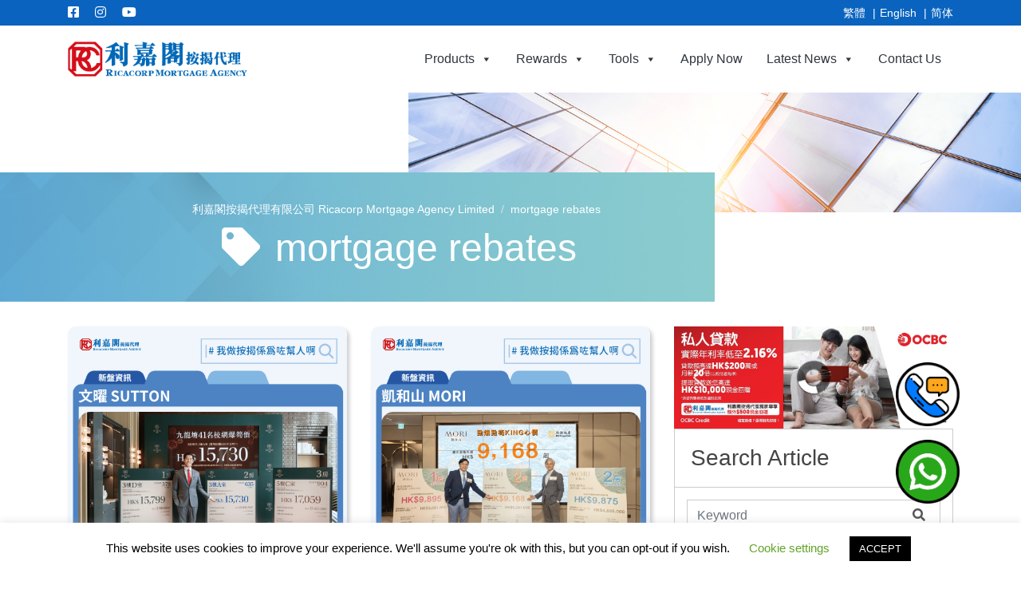

--- FILE ---
content_type: text/html; charset=UTF-8
request_url: https://www.ricamortgage.com/en-hk/tag/mortgage-rebates/
body_size: 40000
content:
<!doctype html>
<html lang="en-US" prefix="og: https://ogp.me/ns#" id='topnot' class="   no-js">
	<head>
		
<meta http-equiv="X-UA-Compatible" content="IE=edge,chrome=1" />
<meta charset="UTF-8" />
<meta name="viewport" content="width=device-width, initial-scale=1.0, viewport-fit=cover" />


<meta name="referrer" content="always">
<meta name="HandheldFriendly" content="True" />
<meta name="MobileOptimized" content="320" />
<meta name="mobile-web-app-capable" content="yes" />
<meta name="apple-mobile-web-app-capable" content="yes" />
<meta class="theme-color" name="theme-color" content="black">
<meta class="theme-color" name="msapplication-navbutton-color" content="black">
<meta class="theme-color" name="apple-mobile-web-app-status-bar-style" content="black">
<meta http-equiv="Accept-CH" content="Device-Memory">

	<meta http-equiv="Content-Security-Policy" content="upgrade-insecure-requests">








<link rel="shortcut icon" type="image/png" sizes="16x16" href="/wp-content/uploads/2020/04/cropped-ricacorp-mortgage-favicon-2-150x150.png" />
<link rel="shortcut icon" type="image/png" sizes="32x32" href="/wp-content/uploads/2020/04/cropped-ricacorp-mortgage-favicon-2-150x150.png" />


<link rel="apple-touch-icon" sizes="180x180" href="/wp-content/uploads/2020/04/cropped-ricacorp-mortgage-favicon-2-200x200.png" />
<link rel="icon" type="image/png" sizes="192x192" href="/wp-content/uploads/2020/04/cropped-ricacorp-mortgage-favicon-2-200x200.png" />


			<meta name="twitter:card" content="summary_large_image" />
		<meta name="twitter:image" content="/wp-content/uploads/2023/09/文曜-SUTTON-280x150.png?696c256ed2efb" />
	


<meta name="geo.placename" content=", " />
<meta name="geo.position" content=";" />
<meta name="geo.region" content="en-US" />
<meta name="ICBM" content=", " />
<meta property="place:location:latitude" content="" />
<meta property="place:location:longitude" content="" />

<link rel="manifest" href="/wp-content/themes/Nebula-master/inc/manifest.json" />
<link rel="profile" href="https://gmpg.org/xfn/11" />

<script type="application/ld+json">
	{
		"@context": "https://schema.org/",
		"@type": "Mortgage",
		"name": "利嘉閣按揭代理有限公司 Ricacorp Mortgage Agency Limited",
		"url": "https://www.ricamortgage.com/en-hk/",
		"address": {
			"@type": "PostalAddress",
			"streetAddress": "",
			"addressLocality": "",
			"addressRegion": "",
			"postalCode": "",
			"addressCountry": ""
		},
		"telephone": "+",

		
										
		"contactPoint": {
			"@type": "ContactPoint",

							"url": "https://www.ricamortgage.com/en-hk/contact",
			
			"email": "",
			"contactType": "customer service"
		},

							"sameAs": [
				"https://www.facebook.com/RicacorpMortgage/","https://www.youtube.com/channel/UCQZ07ld2g0_CCqSELl-0ldw","https://www.instagram.com/ricacorpmortgage"			],
		
		
		"image": "/wp-content/themes/ricacorp-mortgage/assets/img/meta/og-thumb.png",
		"logo": "/wp-content/uploads/2020/04/ricacorp-mortgage-logo.png"
	}
</script>




		<link rel="alternate" href="https://www.ricamortgage.com/tag/mortgage-rebates/" hreflang="zh-TW" />
<link rel="alternate" href="https://www.ricamortgage.com/en-hk/tag/mortgage-rebates/" hreflang="en" />
<link rel="alternate" href="https://www.ricamortgage.com/zh-cn/tag/mortgage-rebates/" hreflang="zh-CN" />

<!-- Search Engine Optimization by Rank Math - https://rankmath.com/ -->
<title>mortgage rebates | 利嘉閣按揭代理有限公司 Ricacorp Mortgage Agency Limited</title>
<meta name="description" content="No matter for first mortgage, second mortgage, home financing or even debts consolidation, we are happy to tailor made appropriate strategies and plans to meet their financial needs. Ricacorp Mortgage Agency works for you not for a bank! No service charges."/>
<meta name="robots" content="follow, index, max-snippet:-1, max-video-preview:-1, max-image-preview:large"/>
<link rel="canonical" href="https://www.ricamortgage.com/en-hk/tag/mortgage-rebates/" />
<link rel="next" href="https://www.ricamortgage.com/en-hk/tag/mortgage-rebates/page/2/" />
<meta property="og:locale" content="en_US" />
<meta property="og:type" content="article" />
<meta property="og:title" content="mortgage rebates | 利嘉閣按揭代理有限公司 Ricacorp Mortgage Agency Limited" />
<meta property="og:description" content="No matter for first mortgage, second mortgage, home financing or even debts consolidation, we are happy to tailor made appropriate strategies and plans to meet their financial needs. Ricacorp Mortgage Agency works for you not for a bank! No service charges." />
<meta property="og:url" content="https://www.ricamortgage.com/en-hk/tag/mortgage-rebates/" />
<meta property="og:site_name" content="利嘉閣按揭代理有限公司 Ricacorp Mortgage Agency Limited" />
<meta property="article:publisher" content="https://www.facebook.com/RicacorpMortgage/" />
<meta name="twitter:card" content="summary_large_image" />
<meta name="twitter:title" content="mortgage rebates | 利嘉閣按揭代理有限公司 Ricacorp Mortgage Agency Limited" />
<meta name="twitter:description" content="No matter for first mortgage, second mortgage, home financing or even debts consolidation, we are happy to tailor made appropriate strategies and plans to meet their financial needs. Ricacorp Mortgage Agency works for you not for a bank! No service charges." />
<meta name="twitter:label1" content="Posts" />
<meta name="twitter:data1" content="33" />
<script type="application/ld+json" class="rank-math-schema">{"@context":"https://schema.org","@graph":[{"@type":"Place","@id":"https://www.ricamortgage.com/#place","address":{"@type":"PostalAddress","streetAddress":"Room 1805, 18/F, Olympia plaza, 255 King's Road","addressLocality":"North Point","addressRegion":"Hong Kong"}},{"@type":"RealEstateAgent","@id":"https://www.ricamortgage.com/#organization","name":"\u5229\u5609\u95a3\u6309\u63ed\u4ee3\u7406","url":"https://www.ricamortgage.com","sameAs":["https://www.facebook.com/RicacorpMortgage/"],"email":"mortgage@ricacorp.com","address":{"@type":"PostalAddress","streetAddress":"Room 1805, 18/F, Olympia plaza, 255 King's Road","addressLocality":"North Point","addressRegion":"Hong Kong"},"logo":{"@type":"ImageObject","@id":"https://www.ricamortgage.com/#logo","url":"/wp-content/uploads/2020/04/ricacorp-mortgage-logo.png","contentUrl":"/wp-content/uploads/2020/04/ricacorp-mortgage-logo.png","caption":"\u5229\u5609\u95a3\u6309\u63ed\u4ee3\u7406","inLanguage":"en-US","width":"303","height":"59"},"openingHours":["Monday,Tuesday,Wednesday,Thursday,Friday 09:00-18:00"],"location":{"@id":"https://www.ricamortgage.com/#place"},"image":{"@id":"https://www.ricamortgage.com/#logo"},"telephone":"28366121"},{"@type":"WebSite","@id":"https://www.ricamortgage.com/#website","url":"https://www.ricamortgage.com","name":"\u5229\u5609\u95a3\u6309\u63ed\u4ee3\u7406","publisher":{"@id":"https://www.ricamortgage.com/#organization"},"inLanguage":"en-US"},{"@type":"BreadcrumbList","@id":"https://www.ricamortgage.com/en-hk/tag/mortgage-rebates/#breadcrumb","itemListElement":[{"@type":"ListItem","position":"1","item":{"@id":"https://www.ricamortgage.com","name":"Home"}},{"@type":"ListItem","position":"2","item":{"@id":"https://www.ricamortgage.com/en-hk/tag/mortgage-rebates/","name":"mortgage rebates"}}]},{"@type":"CollectionPage","@id":"https://www.ricamortgage.com/en-hk/tag/mortgage-rebates/#webpage","url":"https://www.ricamortgage.com/en-hk/tag/mortgage-rebates/","name":"mortgage rebates | \u5229\u5609\u95a3\u6309\u63ed\u4ee3\u7406\u6709\u9650\u516c\u53f8 Ricacorp Mortgage Agency Limited","isPartOf":{"@id":"https://www.ricamortgage.com/#website"},"inLanguage":"en-US","breadcrumb":{"@id":"https://www.ricamortgage.com/en-hk/tag/mortgage-rebates/#breadcrumb"}}]}</script>
<!-- /Rank Math WordPress SEO plugin -->

<link rel='dns-prefetch' href='//resourcecdn.ricacorp.com' />
<link rel='dns-prefetch' href='//cdnjs.cloudflare.com' />
<link rel='stylesheet' id='wp-block-library-css' href='https://www.ricamortgage.com/wp-includes/css/dist/block-library/style.min.css?ver=6.3.2' type='text/css' media='all' />
<style id='wp-block-library-theme-inline-css' type='text/css'>
.wp-block-audio figcaption{color:#555;font-size:13px;text-align:center}.is-dark-theme .wp-block-audio figcaption{color:hsla(0,0%,100%,.65)}.wp-block-audio{margin:0 0 1em}.wp-block-code{border:1px solid #ccc;border-radius:4px;font-family:Menlo,Consolas,monaco,monospace;padding:.8em 1em}.wp-block-embed figcaption{color:#555;font-size:13px;text-align:center}.is-dark-theme .wp-block-embed figcaption{color:hsla(0,0%,100%,.65)}.wp-block-embed{margin:0 0 1em}.blocks-gallery-caption{color:#555;font-size:13px;text-align:center}.is-dark-theme .blocks-gallery-caption{color:hsla(0,0%,100%,.65)}.wp-block-image figcaption{color:#555;font-size:13px;text-align:center}.is-dark-theme .wp-block-image figcaption{color:hsla(0,0%,100%,.65)}.wp-block-image{margin:0 0 1em}.wp-block-pullquote{border-bottom:4px solid;border-top:4px solid;color:currentColor;margin-bottom:1.75em}.wp-block-pullquote cite,.wp-block-pullquote footer,.wp-block-pullquote__citation{color:currentColor;font-size:.8125em;font-style:normal;text-transform:uppercase}.wp-block-quote{border-left:.25em solid;margin:0 0 1.75em;padding-left:1em}.wp-block-quote cite,.wp-block-quote footer{color:currentColor;font-size:.8125em;font-style:normal;position:relative}.wp-block-quote.has-text-align-right{border-left:none;border-right:.25em solid;padding-left:0;padding-right:1em}.wp-block-quote.has-text-align-center{border:none;padding-left:0}.wp-block-quote.is-large,.wp-block-quote.is-style-large,.wp-block-quote.is-style-plain{border:none}.wp-block-search .wp-block-search__label{font-weight:700}.wp-block-search__button{border:1px solid #ccc;padding:.375em .625em}:where(.wp-block-group.has-background){padding:1.25em 2.375em}.wp-block-separator.has-css-opacity{opacity:.4}.wp-block-separator{border:none;border-bottom:2px solid;margin-left:auto;margin-right:auto}.wp-block-separator.has-alpha-channel-opacity{opacity:1}.wp-block-separator:not(.is-style-wide):not(.is-style-dots){width:100px}.wp-block-separator.has-background:not(.is-style-dots){border-bottom:none;height:1px}.wp-block-separator.has-background:not(.is-style-wide):not(.is-style-dots){height:2px}.wp-block-table{margin:0 0 1em}.wp-block-table td,.wp-block-table th{word-break:normal}.wp-block-table figcaption{color:#555;font-size:13px;text-align:center}.is-dark-theme .wp-block-table figcaption{color:hsla(0,0%,100%,.65)}.wp-block-video figcaption{color:#555;font-size:13px;text-align:center}.is-dark-theme .wp-block-video figcaption{color:hsla(0,0%,100%,.65)}.wp-block-video{margin:0 0 1em}.wp-block-template-part.has-background{margin-bottom:0;margin-top:0;padding:1.25em 2.375em}
</style>
<style id='classic-theme-styles-inline-css' type='text/css'>
/*! This file is auto-generated */
.wp-block-button__link{color:#fff;background-color:#32373c;border-radius:9999px;box-shadow:none;text-decoration:none;padding:calc(.667em + 2px) calc(1.333em + 2px);font-size:1.125em}.wp-block-file__button{background:#32373c;color:#fff;text-decoration:none}
</style>
<style id='global-styles-inline-css' type='text/css'>
body{--wp--preset--color--black: #000000;--wp--preset--color--cyan-bluish-gray: #abb8c3;--wp--preset--color--white: #ffffff;--wp--preset--color--pale-pink: #f78da7;--wp--preset--color--vivid-red: #cf2e2e;--wp--preset--color--luminous-vivid-orange: #ff6900;--wp--preset--color--luminous-vivid-amber: #fcb900;--wp--preset--color--light-green-cyan: #7bdcb5;--wp--preset--color--vivid-green-cyan: #00d084;--wp--preset--color--pale-cyan-blue: #8ed1fc;--wp--preset--color--vivid-cyan-blue: #0693e3;--wp--preset--color--vivid-purple: #9b51e0;--wp--preset--color--primary: black;--wp--preset--color--secondary: black;--wp--preset--gradient--vivid-cyan-blue-to-vivid-purple: linear-gradient(135deg,rgba(6,147,227,1) 0%,rgb(155,81,224) 100%);--wp--preset--gradient--light-green-cyan-to-vivid-green-cyan: linear-gradient(135deg,rgb(122,220,180) 0%,rgb(0,208,130) 100%);--wp--preset--gradient--luminous-vivid-amber-to-luminous-vivid-orange: linear-gradient(135deg,rgba(252,185,0,1) 0%,rgba(255,105,0,1) 100%);--wp--preset--gradient--luminous-vivid-orange-to-vivid-red: linear-gradient(135deg,rgba(255,105,0,1) 0%,rgb(207,46,46) 100%);--wp--preset--gradient--very-light-gray-to-cyan-bluish-gray: linear-gradient(135deg,rgb(238,238,238) 0%,rgb(169,184,195) 100%);--wp--preset--gradient--cool-to-warm-spectrum: linear-gradient(135deg,rgb(74,234,220) 0%,rgb(151,120,209) 20%,rgb(207,42,186) 40%,rgb(238,44,130) 60%,rgb(251,105,98) 80%,rgb(254,248,76) 100%);--wp--preset--gradient--blush-light-purple: linear-gradient(135deg,rgb(255,206,236) 0%,rgb(152,150,240) 100%);--wp--preset--gradient--blush-bordeaux: linear-gradient(135deg,rgb(254,205,165) 0%,rgb(254,45,45) 50%,rgb(107,0,62) 100%);--wp--preset--gradient--luminous-dusk: linear-gradient(135deg,rgb(255,203,112) 0%,rgb(199,81,192) 50%,rgb(65,88,208) 100%);--wp--preset--gradient--pale-ocean: linear-gradient(135deg,rgb(255,245,203) 0%,rgb(182,227,212) 50%,rgb(51,167,181) 100%);--wp--preset--gradient--electric-grass: linear-gradient(135deg,rgb(202,248,128) 0%,rgb(113,206,126) 100%);--wp--preset--gradient--midnight: linear-gradient(135deg,rgb(2,3,129) 0%,rgb(40,116,252) 100%);--wp--preset--font-size--small: 13px;--wp--preset--font-size--medium: 20px;--wp--preset--font-size--large: 36px;--wp--preset--font-size--x-large: 42px;--wp--preset--spacing--20: 0.44rem;--wp--preset--spacing--30: 0.67rem;--wp--preset--spacing--40: 1rem;--wp--preset--spacing--50: 1.5rem;--wp--preset--spacing--60: 2.25rem;--wp--preset--spacing--70: 3.38rem;--wp--preset--spacing--80: 5.06rem;--wp--preset--shadow--natural: 6px 6px 9px rgba(0, 0, 0, 0.2);--wp--preset--shadow--deep: 12px 12px 50px rgba(0, 0, 0, 0.4);--wp--preset--shadow--sharp: 6px 6px 0px rgba(0, 0, 0, 0.2);--wp--preset--shadow--outlined: 6px 6px 0px -3px rgba(255, 255, 255, 1), 6px 6px rgba(0, 0, 0, 1);--wp--preset--shadow--crisp: 6px 6px 0px rgba(0, 0, 0, 1);}:where(.is-layout-flex){gap: 0.5em;}:where(.is-layout-grid){gap: 0.5em;}body .is-layout-flow > .alignleft{float: left;margin-inline-start: 0;margin-inline-end: 2em;}body .is-layout-flow > .alignright{float: right;margin-inline-start: 2em;margin-inline-end: 0;}body .is-layout-flow > .aligncenter{margin-left: auto !important;margin-right: auto !important;}body .is-layout-constrained > .alignleft{float: left;margin-inline-start: 0;margin-inline-end: 2em;}body .is-layout-constrained > .alignright{float: right;margin-inline-start: 2em;margin-inline-end: 0;}body .is-layout-constrained > .aligncenter{margin-left: auto !important;margin-right: auto !important;}body .is-layout-constrained > :where(:not(.alignleft):not(.alignright):not(.alignfull)){max-width: var(--wp--style--global--content-size);margin-left: auto !important;margin-right: auto !important;}body .is-layout-constrained > .alignwide{max-width: var(--wp--style--global--wide-size);}body .is-layout-flex{display: flex;}body .is-layout-flex{flex-wrap: wrap;align-items: center;}body .is-layout-flex > *{margin: 0;}body .is-layout-grid{display: grid;}body .is-layout-grid > *{margin: 0;}:where(.wp-block-columns.is-layout-flex){gap: 2em;}:where(.wp-block-columns.is-layout-grid){gap: 2em;}:where(.wp-block-post-template.is-layout-flex){gap: 1.25em;}:where(.wp-block-post-template.is-layout-grid){gap: 1.25em;}.has-black-color{color: var(--wp--preset--color--black) !important;}.has-cyan-bluish-gray-color{color: var(--wp--preset--color--cyan-bluish-gray) !important;}.has-white-color{color: var(--wp--preset--color--white) !important;}.has-pale-pink-color{color: var(--wp--preset--color--pale-pink) !important;}.has-vivid-red-color{color: var(--wp--preset--color--vivid-red) !important;}.has-luminous-vivid-orange-color{color: var(--wp--preset--color--luminous-vivid-orange) !important;}.has-luminous-vivid-amber-color{color: var(--wp--preset--color--luminous-vivid-amber) !important;}.has-light-green-cyan-color{color: var(--wp--preset--color--light-green-cyan) !important;}.has-vivid-green-cyan-color{color: var(--wp--preset--color--vivid-green-cyan) !important;}.has-pale-cyan-blue-color{color: var(--wp--preset--color--pale-cyan-blue) !important;}.has-vivid-cyan-blue-color{color: var(--wp--preset--color--vivid-cyan-blue) !important;}.has-vivid-purple-color{color: var(--wp--preset--color--vivid-purple) !important;}.has-black-background-color{background-color: var(--wp--preset--color--black) !important;}.has-cyan-bluish-gray-background-color{background-color: var(--wp--preset--color--cyan-bluish-gray) !important;}.has-white-background-color{background-color: var(--wp--preset--color--white) !important;}.has-pale-pink-background-color{background-color: var(--wp--preset--color--pale-pink) !important;}.has-vivid-red-background-color{background-color: var(--wp--preset--color--vivid-red) !important;}.has-luminous-vivid-orange-background-color{background-color: var(--wp--preset--color--luminous-vivid-orange) !important;}.has-luminous-vivid-amber-background-color{background-color: var(--wp--preset--color--luminous-vivid-amber) !important;}.has-light-green-cyan-background-color{background-color: var(--wp--preset--color--light-green-cyan) !important;}.has-vivid-green-cyan-background-color{background-color: var(--wp--preset--color--vivid-green-cyan) !important;}.has-pale-cyan-blue-background-color{background-color: var(--wp--preset--color--pale-cyan-blue) !important;}.has-vivid-cyan-blue-background-color{background-color: var(--wp--preset--color--vivid-cyan-blue) !important;}.has-vivid-purple-background-color{background-color: var(--wp--preset--color--vivid-purple) !important;}.has-black-border-color{border-color: var(--wp--preset--color--black) !important;}.has-cyan-bluish-gray-border-color{border-color: var(--wp--preset--color--cyan-bluish-gray) !important;}.has-white-border-color{border-color: var(--wp--preset--color--white) !important;}.has-pale-pink-border-color{border-color: var(--wp--preset--color--pale-pink) !important;}.has-vivid-red-border-color{border-color: var(--wp--preset--color--vivid-red) !important;}.has-luminous-vivid-orange-border-color{border-color: var(--wp--preset--color--luminous-vivid-orange) !important;}.has-luminous-vivid-amber-border-color{border-color: var(--wp--preset--color--luminous-vivid-amber) !important;}.has-light-green-cyan-border-color{border-color: var(--wp--preset--color--light-green-cyan) !important;}.has-vivid-green-cyan-border-color{border-color: var(--wp--preset--color--vivid-green-cyan) !important;}.has-pale-cyan-blue-border-color{border-color: var(--wp--preset--color--pale-cyan-blue) !important;}.has-vivid-cyan-blue-border-color{border-color: var(--wp--preset--color--vivid-cyan-blue) !important;}.has-vivid-purple-border-color{border-color: var(--wp--preset--color--vivid-purple) !important;}.has-vivid-cyan-blue-to-vivid-purple-gradient-background{background: var(--wp--preset--gradient--vivid-cyan-blue-to-vivid-purple) !important;}.has-light-green-cyan-to-vivid-green-cyan-gradient-background{background: var(--wp--preset--gradient--light-green-cyan-to-vivid-green-cyan) !important;}.has-luminous-vivid-amber-to-luminous-vivid-orange-gradient-background{background: var(--wp--preset--gradient--luminous-vivid-amber-to-luminous-vivid-orange) !important;}.has-luminous-vivid-orange-to-vivid-red-gradient-background{background: var(--wp--preset--gradient--luminous-vivid-orange-to-vivid-red) !important;}.has-very-light-gray-to-cyan-bluish-gray-gradient-background{background: var(--wp--preset--gradient--very-light-gray-to-cyan-bluish-gray) !important;}.has-cool-to-warm-spectrum-gradient-background{background: var(--wp--preset--gradient--cool-to-warm-spectrum) !important;}.has-blush-light-purple-gradient-background{background: var(--wp--preset--gradient--blush-light-purple) !important;}.has-blush-bordeaux-gradient-background{background: var(--wp--preset--gradient--blush-bordeaux) !important;}.has-luminous-dusk-gradient-background{background: var(--wp--preset--gradient--luminous-dusk) !important;}.has-pale-ocean-gradient-background{background: var(--wp--preset--gradient--pale-ocean) !important;}.has-electric-grass-gradient-background{background: var(--wp--preset--gradient--electric-grass) !important;}.has-midnight-gradient-background{background: var(--wp--preset--gradient--midnight) !important;}.has-small-font-size{font-size: var(--wp--preset--font-size--small) !important;}.has-medium-font-size{font-size: var(--wp--preset--font-size--medium) !important;}.has-large-font-size{font-size: var(--wp--preset--font-size--large) !important;}.has-x-large-font-size{font-size: var(--wp--preset--font-size--x-large) !important;}
.wp-block-navigation a:where(:not(.wp-element-button)){color: inherit;}
:where(.wp-block-post-template.is-layout-flex){gap: 1.25em;}:where(.wp-block-post-template.is-layout-grid){gap: 1.25em;}
:where(.wp-block-columns.is-layout-flex){gap: 2em;}:where(.wp-block-columns.is-layout-grid){gap: 2em;}
.wp-block-pullquote{font-size: 1.5em;line-height: 1.6;}
</style>
<link rel='stylesheet' id='cookie-law-info-css' href='/wp-content/plugins/cookie-law-info/public/css/cookie-law-info-public.css?ver=2.1.2' type='text/css' media='all' />
<link rel='stylesheet' id='cookie-law-info-gdpr-css' href='/wp-content/plugins/cookie-law-info/public/css/cookie-law-info-gdpr.css?ver=2.1.2' type='text/css' media='all' />
<link rel='stylesheet' id='calculator-style-css' href='/wp-content/plugins/ricacorp-calculator-plugin/css/style.css?ver=7966' type='text/css' media='all' />
<link rel='stylesheet' id='dashicons-css' href='https://www.ricamortgage.com/wp-includes/css/dashicons.min.css?ver=6.3.2' type='text/css' media='all' />
<link rel='stylesheet' id='nebula-bootstrap-css' href='https://cdnjs.cloudflare.com/ajax/libs/twitter-bootstrap/4.4.1/css/bootstrap.min.css?ver=4.4.1' type='text/css' media='all' />
<link rel='stylesheet' id='nebula-main-css' href='/wp-content/themes/Nebula-master/style.css?ver=8.2.19.9512' type='text/css' media='all' />
<link rel='stylesheet' id='nebula-child-css' href='/wp-content/themes/ricacorp-mortgage/style.css?ver=1.0.35958' type='text/css' media='all' />
<link rel='stylesheet' id='style-css' href='/wp-content/themes/ricacorp-mortgage/assets/css/swiper.min.css?ver=6.3.2' type='text/css' media='all' />
<link rel="stylesheet" type="text/css" href="/wp-content/plugins/smart-slider-3/Public/SmartSlider3/Application/Frontend/Assets/dist/smartslider.min.css?ver=78442573" media="all">
<style data-related="n2-ss-11">div#n2-ss-11 .n2-ss-slider-1{display:grid;position:relative;}div#n2-ss-11 .n2-ss-slider-2{display:grid;position:relative;overflow:hidden;padding:0px 0px 0px 0px;border:0px solid RGBA(62,62,62,1);border-radius:0px;background-clip:padding-box;background-repeat:repeat;background-position:50% 50%;background-size:cover;background-attachment:scroll;z-index:1;}div#n2-ss-11:not(.n2-ss-loaded) .n2-ss-slider-2{background-image:none !important;}div#n2-ss-11 .n2-ss-slider-3{display:grid;grid-template-areas:'cover';position:relative;overflow:hidden;z-index:10;}div#n2-ss-11 .n2-ss-slider-3 > *{grid-area:cover;}div#n2-ss-11 .n2-ss-slide-backgrounds,div#n2-ss-11 .n2-ss-slider-3 > .n2-ss-divider{position:relative;}div#n2-ss-11 .n2-ss-slide-backgrounds{z-index:10;}div#n2-ss-11 .n2-ss-slide-backgrounds > *{overflow:hidden;}div#n2-ss-11 .n2-ss-slide-background{transform:translateX(-100000px);}div#n2-ss-11 .n2-ss-slider-4{place-self:center;position:relative;width:100%;height:100%;z-index:20;display:grid;grid-template-areas:'slide';}div#n2-ss-11 .n2-ss-slider-4 > *{grid-area:slide;}div#n2-ss-11.n2-ss-full-page--constrain-ratio .n2-ss-slider-4{height:auto;}div#n2-ss-11 .n2-ss-slide{display:grid;place-items:center;grid-auto-columns:100%;position:relative;z-index:20;-webkit-backface-visibility:hidden;transform:translateX(-100000px);}div#n2-ss-11 .n2-ss-slide{perspective:1500px;}div#n2-ss-11 .n2-ss-slide-active{z-index:21;}.n2-ss-background-animation{position:absolute;top:0;left:0;width:100%;height:100%;z-index:3;}div#n2-ss-11 .nextend-arrow{cursor:pointer;overflow:hidden;line-height:0 !important;z-index:18;-webkit-user-select:none;}div#n2-ss-11 .nextend-arrow img{position:relative;display:block;}div#n2-ss-11 .nextend-arrow img.n2-arrow-hover-img{display:none;}div#n2-ss-11 .nextend-arrow:FOCUS img.n2-arrow-hover-img,div#n2-ss-11 .nextend-arrow:HOVER img.n2-arrow-hover-img{display:inline;}div#n2-ss-11 .nextend-arrow:FOCUS img.n2-arrow-normal-img,div#n2-ss-11 .nextend-arrow:HOVER img.n2-arrow-normal-img{display:none;}div#n2-ss-11 .nextend-arrow-animated{overflow:hidden;}div#n2-ss-11 .nextend-arrow-animated > div{position:relative;}div#n2-ss-11 .nextend-arrow-animated .n2-active{position:absolute;}div#n2-ss-11 .nextend-arrow-animated-fade{transition:background 0.3s, opacity 0.4s;}div#n2-ss-11 .nextend-arrow-animated-horizontal > div{transition:all 0.4s;transform:none;}div#n2-ss-11 .nextend-arrow-animated-horizontal .n2-active{top:0;}div#n2-ss-11 .nextend-arrow-previous.nextend-arrow-animated-horizontal .n2-active{left:100%;}div#n2-ss-11 .nextend-arrow-next.nextend-arrow-animated-horizontal .n2-active{right:100%;}div#n2-ss-11 .nextend-arrow-previous.nextend-arrow-animated-horizontal:HOVER > div,div#n2-ss-11 .nextend-arrow-previous.nextend-arrow-animated-horizontal:FOCUS > div{transform:translateX(-100%);}div#n2-ss-11 .nextend-arrow-next.nextend-arrow-animated-horizontal:HOVER > div,div#n2-ss-11 .nextend-arrow-next.nextend-arrow-animated-horizontal:FOCUS > div{transform:translateX(100%);}div#n2-ss-11 .nextend-arrow-animated-vertical > div{transition:all 0.4s;transform:none;}div#n2-ss-11 .nextend-arrow-animated-vertical .n2-active{left:0;}div#n2-ss-11 .nextend-arrow-previous.nextend-arrow-animated-vertical .n2-active{top:100%;}div#n2-ss-11 .nextend-arrow-next.nextend-arrow-animated-vertical .n2-active{bottom:100%;}div#n2-ss-11 .nextend-arrow-previous.nextend-arrow-animated-vertical:HOVER > div,div#n2-ss-11 .nextend-arrow-previous.nextend-arrow-animated-vertical:FOCUS > div{transform:translateY(-100%);}div#n2-ss-11 .nextend-arrow-next.nextend-arrow-animated-vertical:HOVER > div,div#n2-ss-11 .nextend-arrow-next.nextend-arrow-animated-vertical:FOCUS > div{transform:translateY(100%);}div#n2-ss-11 .n2-ss-slide-limiter{max-width:1120px;}div#n2-ss-11 .n-uc-mMjUhMexO8M1{padding:10px 10px 10px 10px}div#n2-ss-11 .n-uc-nXZgHDJXT7Ge{padding:10px 10px 10px 10px}div#n2-ss-11 .n-uc-U29lF6VHDC7Z{padding:10px 10px 10px 10px}div#n2-ss-11 .nextend-arrow img{width: 32px}@media (min-width: 1200px){div#n2-ss-11 [data-hide-desktopportrait="1"]{display: none !important;}}@media (orientation: landscape) and (max-width: 1199px) and (min-width: 901px),(orientation: portrait) and (max-width: 1199px) and (min-width: 701px){div#n2-ss-11 [data-hide-tabletportrait="1"]{display: none !important;}}@media (orientation: landscape) and (max-width: 900px),(orientation: portrait) and (max-width: 700px){div#n2-ss-11 .n2-ss-slide-limiter{max-width:991px;}div#n2-ss-11 [data-hide-mobileportrait="1"]{display: none !important;}div#n2-ss-11 .nextend-arrow img{width: 16px}}</style>
<style data-related="n2-ss-14">div#n2-ss-14 .n2-ss-slider-1{display:grid;position:relative;}div#n2-ss-14 .n2-ss-slider-2{display:grid;position:relative;overflow:hidden;padding:0px 0px 0px 0px;border:0px solid RGBA(62,62,62,1);border-radius:0px;background-clip:padding-box;background-repeat:repeat;background-position:50% 50%;background-size:cover;background-attachment:scroll;z-index:1;}div#n2-ss-14:not(.n2-ss-loaded) .n2-ss-slider-2{background-image:none !important;}div#n2-ss-14 .n2-ss-slider-3{display:grid;grid-template-areas:'cover';position:relative;overflow:hidden;z-index:10;}div#n2-ss-14 .n2-ss-slider-3 > *{grid-area:cover;}div#n2-ss-14 .n2-ss-slide-backgrounds,div#n2-ss-14 .n2-ss-slider-3 > .n2-ss-divider{position:relative;}div#n2-ss-14 .n2-ss-slide-backgrounds{z-index:10;}div#n2-ss-14 .n2-ss-slide-backgrounds > *{overflow:hidden;}div#n2-ss-14 .n2-ss-slide-background{transform:translateX(-100000px);}div#n2-ss-14 .n2-ss-slider-4{place-self:center;position:relative;width:100%;height:100%;z-index:20;display:grid;grid-template-areas:'slide';}div#n2-ss-14 .n2-ss-slider-4 > *{grid-area:slide;}div#n2-ss-14.n2-ss-full-page--constrain-ratio .n2-ss-slider-4{height:auto;}div#n2-ss-14 .n2-ss-slide{display:grid;place-items:center;grid-auto-columns:100%;position:relative;z-index:20;-webkit-backface-visibility:hidden;transform:translateX(-100000px);}div#n2-ss-14 .n2-ss-slide{perspective:1500px;}div#n2-ss-14 .n2-ss-slide-active{z-index:21;}.n2-ss-background-animation{position:absolute;top:0;left:0;width:100%;height:100%;z-index:3;}div#n2-ss-14 .nextend-arrow{cursor:pointer;overflow:hidden;line-height:0 !important;z-index:18;-webkit-user-select:none;}div#n2-ss-14 .nextend-arrow img{position:relative;display:block;}div#n2-ss-14 .nextend-arrow img.n2-arrow-hover-img{display:none;}div#n2-ss-14 .nextend-arrow:FOCUS img.n2-arrow-hover-img,div#n2-ss-14 .nextend-arrow:HOVER img.n2-arrow-hover-img{display:inline;}div#n2-ss-14 .nextend-arrow:FOCUS img.n2-arrow-normal-img,div#n2-ss-14 .nextend-arrow:HOVER img.n2-arrow-normal-img{display:none;}div#n2-ss-14 .nextend-arrow-animated{overflow:hidden;}div#n2-ss-14 .nextend-arrow-animated > div{position:relative;}div#n2-ss-14 .nextend-arrow-animated .n2-active{position:absolute;}div#n2-ss-14 .nextend-arrow-animated-fade{transition:background 0.3s, opacity 0.4s;}div#n2-ss-14 .nextend-arrow-animated-horizontal > div{transition:all 0.4s;transform:none;}div#n2-ss-14 .nextend-arrow-animated-horizontal .n2-active{top:0;}div#n2-ss-14 .nextend-arrow-previous.nextend-arrow-animated-horizontal .n2-active{left:100%;}div#n2-ss-14 .nextend-arrow-next.nextend-arrow-animated-horizontal .n2-active{right:100%;}div#n2-ss-14 .nextend-arrow-previous.nextend-arrow-animated-horizontal:HOVER > div,div#n2-ss-14 .nextend-arrow-previous.nextend-arrow-animated-horizontal:FOCUS > div{transform:translateX(-100%);}div#n2-ss-14 .nextend-arrow-next.nextend-arrow-animated-horizontal:HOVER > div,div#n2-ss-14 .nextend-arrow-next.nextend-arrow-animated-horizontal:FOCUS > div{transform:translateX(100%);}div#n2-ss-14 .nextend-arrow-animated-vertical > div{transition:all 0.4s;transform:none;}div#n2-ss-14 .nextend-arrow-animated-vertical .n2-active{left:0;}div#n2-ss-14 .nextend-arrow-previous.nextend-arrow-animated-vertical .n2-active{top:100%;}div#n2-ss-14 .nextend-arrow-next.nextend-arrow-animated-vertical .n2-active{bottom:100%;}div#n2-ss-14 .nextend-arrow-previous.nextend-arrow-animated-vertical:HOVER > div,div#n2-ss-14 .nextend-arrow-previous.nextend-arrow-animated-vertical:FOCUS > div{transform:translateY(-100%);}div#n2-ss-14 .nextend-arrow-next.nextend-arrow-animated-vertical:HOVER > div,div#n2-ss-14 .nextend-arrow-next.nextend-arrow-animated-vertical:FOCUS > div{transform:translateY(100%);}div#n2-ss-14 .n2-ss-slide-limiter{max-width:1120px;}div#n2-ss-14 .n-uc-49WIE04YlWMA{padding:10px 10px 10px 10px}div#n2-ss-14 .n-uc-GJFpGujMEPqr{padding:10px 10px 10px 10px}div#n2-ss-14 .n-uc-Vza5HyUASEUj{padding:10px 10px 10px 10px}div#n2-ss-14 .nextend-arrow img{width: 32px}@media (min-width: 1200px){div#n2-ss-14 [data-hide-desktopportrait="1"]{display: none !important;}}@media (orientation: landscape) and (max-width: 1199px) and (min-width: 901px),(orientation: portrait) and (max-width: 1199px) and (min-width: 701px){div#n2-ss-14 [data-hide-tabletportrait="1"]{display: none !important;}}@media (orientation: landscape) and (max-width: 900px),(orientation: portrait) and (max-width: 700px){div#n2-ss-14 [data-hide-mobileportrait="1"]{display: none !important;}div#n2-ss-14 .nextend-arrow img{width: 16px}}</style>
<script type='text/javascript' src='https://www.ricamortgage.com/wp-includes/js/jquery/jquery.min.js?ver=3.7.0' id='jquery-core-js'></script>
<script type='text/javascript' defer="defer" src='https://www.ricamortgage.com/wp-includes/js/jquery/jquery-migrate.min.js?ver=3.4.1' id='jquery-migrate-js'></script>
<script type='text/javascript' id='cookie-law-info-js-extra'>
/* <![CDATA[ */
var Cli_Data = {"nn_cookie_ids":[],"cookielist":[],"non_necessary_cookies":[],"ccpaEnabled":"","ccpaRegionBased":"","ccpaBarEnabled":"","strictlyEnabled":["necessary","obligatoire"],"ccpaType":"gdpr","js_blocking":"","custom_integration":"","triggerDomRefresh":"","secure_cookies":""};
var cli_cookiebar_settings = {"animate_speed_hide":"500","animate_speed_show":"500","background":"#FFF","border":"#b1a6a6c2","border_on":"","button_1_button_colour":"#000","button_1_button_hover":"#000000","button_1_link_colour":"#fff","button_1_as_button":"1","button_1_new_win":"","button_2_button_colour":"#333","button_2_button_hover":"#292929","button_2_link_colour":"#444","button_2_as_button":"","button_2_hidebar":"","button_3_button_colour":"#000","button_3_button_hover":"#000000","button_3_link_colour":"#fff","button_3_as_button":"1","button_3_new_win":"","button_4_button_colour":"#000","button_4_button_hover":"#000000","button_4_link_colour":"#62a329","button_4_as_button":"","button_7_button_colour":"#61a229","button_7_button_hover":"#4e8221","button_7_link_colour":"#fff","button_7_as_button":"1","button_7_new_win":"","font_family":"inherit","header_fix":"","notify_animate_hide":"1","notify_animate_show":"","notify_div_id":"#cookie-law-info-bar","notify_position_horizontal":"right","notify_position_vertical":"bottom","scroll_close":"","scroll_close_reload":"","accept_close_reload":"","reject_close_reload":"","showagain_tab":"1","showagain_background":"#fff","showagain_border":"#000","showagain_div_id":"#cookie-law-info-again","showagain_x_position":"100px","text":"#000","show_once_yn":"","show_once":"10000","logging_on":"","as_popup":"","popup_overlay":"1","bar_heading_text":"","cookie_bar_as":"banner","popup_showagain_position":"bottom-right","widget_position":"left"};
var log_object = {"ajax_url":"https:\/\/www.ricamortgage.com\/wp-admin\/admin-ajax.php"};
/* ]]> */
</script>
<script type='text/javascript' src='/wp-content/plugins/cookie-law-info/public/js/cookie-law-info-public.js?ver=2.1.2' id='cookie-law-info-js'></script>
<script type='text/javascript' src='/wp-content/themes/ricacorp-mortgage/assets/js/swiper.min.js?ver=6.3.2' id='script-js'></script>
<link rel="https://api.w.org/" href="https://www.ricamortgage.com/wp-json/" /><link rel="alternate" type="application/json" href="https://www.ricamortgage.com/wp-json/wp/v2/tags/218" />		<script type="text/javascript">
				(function(c,l,a,r,i,t,y){
					c[a]=c[a]||function(){(c[a].q=c[a].q||[]).push(arguments)};t=l.createElement(r);t.async=1;
					t.src="https://www.clarity.ms/tag/"+i+"?ref=wordpress";y=l.getElementsByTagName(r)[0];y.parentNode.insertBefore(t,y);
				})(window, document, "clarity", "script", "nlzpjd6yrc");
		</script>
		<link rel="preload" id="nebula-font_awesome-css-preload" href="https://cdnjs.cloudflare.com/ajax/libs/font-awesome/5.13.0/css/all.min.css" as="style" />
<noscript>
<link rel="stylesheet" id="nebula-font_awesome-css" href="https://cdnjs.cloudflare.com/ajax/libs/font-awesome/5.13.0/css/all.min.css" type="text/css" media="all" />
</noscript>
<script type="text/javascript">var nebula = {"version":{"number":"8.2.19.9512","date":"July 19, 2020"},"site":{"name":"\u5229\u5609\u95a3\u6309\u63ed\u4ee3\u7406\u6709\u9650\u516c\u53f8 Ricacorp Mortgage Agency Limited","charset":"UTF-8","directory":{"root":"https:\/\/www.ricamortgage.com","template":{"path":"\/home\/site\/wwwroot\/wp-content\/themes\/Nebula-master","uri":"\/wp-content\/themes\/Nebula-master"},"stylesheet":{"path":"\/home\/site\/wwwroot\/wp-content\/themes\/ricacorp-mortgage","uri":"\/wp-content\/themes\/ricacorp-mortgage"},"modules":"\/wp-content\/themes\/Nebula-master\/assets\/js\/modules\/","uploads":"\/wp-content\/uploads"},"home_url":"https:\/\/www.ricamortgage.com\/en-hk","sw_url":"https:\/\/www.ricamortgage.com\/sw.js","domain":"ricamortgage.com","protocol":"https","language":"en-US","ajax":{"url":"https:\/\/www.ricamortgage.com\/wp-admin\/admin-ajax.php","nonce":"3f59417c82"},"ecommerce":false,"options":{"sw":false,"gaid":"","nebula_cse_id":"","nebula_google_browser_api_key":"","facebook_url":"https:\/\/www.facebook.com\/RicacorpMortgage\/","facebook_app_id":"","twitter_username":"","twitter_url":"","linkedin_url":"","youtube_url":"https:\/\/www.youtube.com\/channel\/UCQZ07ld2g0_CCqSELl-0ldw","instagram_url":"https:\/\/www.instagram.com\/ricacorpmortgage","pinterest_url":"","adblock_detect":false,"manage_options":false,"debug":false,"sidebar_expanders":true},"resources":{"styles":{"nebula_font_awesome":"https:\/\/cdnjs.cloudflare.com\/ajax\/libs\/font-awesome\/5.13.0\/css\/all.min.css","nebula_mmenu":"https:\/\/cdnjs.cloudflare.com\/ajax\/libs\/jQuery.mmenu\/7.3.3\/jquery.mmenu.all.css","nebula_main":"\/wp-content\/themes\/Nebula-master\/style.css","nebula_bootstrap":"https:\/\/cdnjs.cloudflare.com\/ajax\/libs\/twitter-bootstrap\/4.4.1\/css\/bootstrap.min.css","nebula_datatables":"https:\/\/cdnjs.cloudflare.com\/ajax\/libs\/datatables\/1.10.20\/css\/jquery.dataTables.min.css","nebula_chosen":"https:\/\/cdnjs.cloudflare.com\/ajax\/libs\/chosen\/1.8.7\/chosen.min.css","nebula_jquery_ui":"https:\/\/cdnjs.cloudflare.com\/ajax\/libs\/jqueryui\/1.12.1\/jquery-ui.structure.min.css","nebula_pre":"\/wp-content\/themes\/Nebula-master\/assets\/css\/pre.css","nebula_child":"\/wp-content\/themes\/ricacorp-mortgage\/style.css"},"scripts":{"nebula_youtube_block":"\/wp-content\/themes\/Nebula-master\/libs\/Gutenberg\/blocks\/youtube\/youtube.js","nebula_vimeo_block":"\/wp-content\/themes\/Nebula-master\/libs\/Gutenberg\/blocks\/vimeo\/vimeo.js","nebula_bootstrap":"https:\/\/cdnjs.cloudflare.com\/ajax\/libs\/twitter-bootstrap\/4.4.1\/js\/bootstrap.bundle.min.js","nebula_jquery_ui":"https:\/\/cdnjs.cloudflare.com\/ajax\/libs\/jqueryui\/1.12.1\/jquery-ui.min.js","nebula_mmenu":"https:\/\/cdnjs.cloudflare.com\/ajax\/libs\/jQuery.mmenu\/7.3.3\/jquery.mmenu.all.js","nebula_vimeo":"https:\/\/player.vimeo.com\/api\/player.js","nebula_datatables":"https:\/\/cdnjs.cloudflare.com\/ajax\/libs\/datatables\/1.10.20\/js\/jquery.dataTables.min.js","nebula_chosen":"https:\/\/cdnjs.cloudflare.com\/ajax\/libs\/chosen\/1.8.7\/chosen.jquery.min.js","nebula_moment":"https:\/\/cdnjs.cloudflare.com\/ajax\/libs\/moment.js\/2.24.0\/moment.min.js","nebula_autotrack":"https:\/\/cdnjs.cloudflare.com\/ajax\/libs\/autotrack\/2.4.1\/autotrack.js","nebula_nebula":"\/wp-content\/themes\/Nebula-master\/assets\/js\/nebula.js","nebula_nebula_module":"\/wp-content\/themes\/Nebula-master\/assets\/js\/nebula-module.js","nebula_main":"\/wp-content\/themes\/ricacorp-mortgage\/assets\/js\/main.js"},"lazy":{"styles":{"nebula-font_awesome":"all","wp-pagenavi":".wp-pagenavi"},"scripts":[]}},"timings":false},"post":{"id":22845,"permalink":"https:\/\/www.ricamortgage.com\/en-hk\/%e6%96%87%e6%9b%9c-sutton-%e6%8c%89%e6%8f%ad%e5%84%aa%e6%83%a0\/","title":"%E6%96%87%E6%9B%9C+SUTTON+%E6%8C%89%E6%8F%AD%E5%84%AA%E6%83%A0","excerpt":"\u5229\u5609\u95a3\u6309\u63ed\u4ee3\u7406\u4ea6\u7279\u610f\u70ba\u300c\u6587\u66dc SUTTON\u300d\u7684\u8cb7\u5bb6\u63a8\u51fa\u6309\u63ed\u512a\u60e0\uff0c\u8cb7\u5bb6\u53ef\u4eab\u6309\u63ed\u6210\u6578\u9ad8\u905490%\uff0c\u606f\u7387\u4f4e\u81f3H+1.3%\uff0c\u9396\u606f\u4e0a\u9650P-2.25%(P:5.875%)\uff0c\u5373\u5be6\u969b\u6309\u63ed\u70ba3.625\u5398\uff0c\u540c\u6642\u6709\u9ad8\u90542.9%\u7684\u9280\u884c\u73fe\u91d1\u56de\u8d08\uff0c\u517c\u9644\u9001\u9ad8\u606f\u5b58\u6b3e\u6236\u53e3(Mortgage\u2013Link)\uff0c\u8a08\u5283\u7d30\u7bc0\u8a73\u60c5\u53ca\u6709\u95dc\u73fe\u91d1\u56de\u8d08\u8a08\u7b97\u6216\u66f4\u591a\u512a\u60e0\uff0c\u8acbWHATSAPP:\u00a09608 3114\u3002","author":"sharon+ho","year":"2023","categories":"First Hand Properties, WHAT'S NEW","tags":null,"page":1,"isFrontPage":false},"dom":null,"session":{"ip":"3.145.195.216","id":"t:1768695150;bot:1;s:e5981cce10e6efe79ca67b495cc93f6a;cid:aab15792-ba24-4e53-9e40-75705a793f4e;","flags":{"adblock":false,"gablock":false},"geolocation":false},"user":{"id":0,"name":{"first":"","last":"","full":""},"email":false,"ip":"3.145.195.216","dnt":false,"cid":"aab15792-ba24-4e53-9e40-75705a793f4e","client":{"bot":true,"remote_addr":"3.145.195.216","device":{"full":false,"formfactor":"desktop","brand":null,"model":null,"type":null},"os":{"full":null,"name":null,"version":false},"browser":{"full":"chrome","name":"chrome","version":false,"engine":false,"type":false}},"address":false,"facebook":false,"flags":{"fbconnect":false},"staff":false,"known":false},"analytics":{"isReady":false,"trackingID":"","dimensions":{"gaCID":"","hitID":"","hitTime":"","hitType":"","hitInteractivity":"","hitMethod":"","saveData":"","reducedMotion":"","offline":"","deviceMemory":"","batteryMode":"","batteryPercent":"","network":"","referrer":"","navigationtype":"","redirectcount":"","author":"","businessHours":"","categories":"","tags":"","contactMethod":"","formTiming":"","formFlow":"","windowType":"","geolocation":"","geoAccuracy":"","geoName":"","wpmlLang":"","relativeTime":"","sessionID":"","securityNote":"","poi":"","role":"","timestamp":"","userID":"","fbID":"","videoWatcher":"","eventIntent":"","wordCount":"","weather":"","temperature":"","publishDate":"","blocker":"","queryString":"","mqBreakpoint":"","mqResolution":"","mqOrientation":"","visibilityState":""},"metrics":{"serverResponseTime":"","domReadyTime":"","windowLoadedTime":"","batteryLevel":"","formImpressions":"","formStarts":"","formSubmissions":"","notableDownloads":"","engagedReaders":"","pageVisible":"","pageHidden":"","videoStarts":"","videoPlaytime":"","videoCompletions":"","autocompleteSearches":"","autocompleteSearchClicks":"","wordCount":"","maxScroll":""}}}</script><link rel="prefetch" href="https://www.ricamortgage.com/en-hk/" crossorigin="anonymous" /><link rel="alternate" type="application/rss+xml" title="RSS 2.0 Feed" href="https://www.ricamortgage.com/en-hk/feed/" /><script>console.log('%c Created using Nebula 8.2.19', 'padding: 2px 10px; background: #0098d7; color: #fff;');</script><link rel="icon" href="/wp-content/uploads/2020/04/cropped-ricacorp-mortgage-favicon-2-150x150.png" sizes="32x32" />
<link rel="icon" href="/wp-content/uploads/2020/04/cropped-ricacorp-mortgage-favicon-2-200x200.png" sizes="192x192" />
<link rel="apple-touch-icon" href="/wp-content/uploads/2020/04/cropped-ricacorp-mortgage-favicon-2-200x200.png" />
<meta name="msapplication-TileImage" content="/wp-content/uploads/2020/04/cropped-ricacorp-mortgage-favicon-2-300x300.png" />
			<style>
									body {background: #ffffff;}
				
									#hero-section {background-image: url( "https://test-ricacorp.minerva-innovative.com/wp-content/uploads/2020/04/home-slider.jpg");}
				
				
				
				
				
									#bigheadingcon .custom-color-overlay {
						
													opacity: 0.2;
											}
				
									#hero-section #hero-content {margin-top: 0; margin-bottom: 0;}
				
									#hero-section .custom-color-overlay {
						

													opacity: 0.2;
						

						animation: none;
					}
				
									#hero-section #hero-content h1,
					#hero-section #hero-content h2,
					#hero-section #hero-content p {color: #0963bf;}
				
				
				
				
									#footer-section .custom-color-overlay {background: #f5f5f5; opacity: 1; animation: none;}
				
				
									#footer-widget-section .custom-color-overlay {background: #f5f5f5; opacity: 1; animation: none;}
				
							</style>
				<style type="text/css" id="wp-custom-css">
			.banner-for-mobile{
	display: none;
}
.wp-block-buttons.aligncenter > .wp-block-button {
 margin-right: auto;
 margin-left: auto;
 margin-bottom: 8px;
}

@media only screen and (max-width: 991px) {
.banner-for-mobile{
	display: inline;
}
}		</style>
		<style type="text/css">/** Friday 2nd January 2026 16:52:08 Asia/Hong_Kong (core) **//** THIS FILE IS AUTOMATICALLY GENERATED - DO NOT MAKE MANUAL EDITS! **//** Custom CSS should be added to Mega Menu > Menu Themes > Custom Styling **/.mega-menu-last-modified-1767343928 { content: 'Friday 2nd January 2026 16:52:08 Asia/Hong_Kong'; }#mega-menu-wrap-primary, #mega-menu-wrap-primary #mega-menu-primary, #mega-menu-wrap-primary #mega-menu-primary ul.mega-sub-menu, #mega-menu-wrap-primary #mega-menu-primary li.mega-menu-item, #mega-menu-wrap-primary #mega-menu-primary li.mega-menu-row, #mega-menu-wrap-primary #mega-menu-primary li.mega-menu-column, #mega-menu-wrap-primary #mega-menu-primary a.mega-menu-link, #mega-menu-wrap-primary #mega-menu-primary span.mega-menu-badge {transition: none;border-radius: 0;box-shadow: none;background: none;border: 0;bottom: auto;box-sizing: border-box;clip: auto;color: #2f363f;display: block;float: none;font-family: inherit;font-size: 16px;height: auto;left: auto;line-height: 1.3;list-style-type: none;margin: 0;min-height: auto;max-height: none;min-width: auto;max-width: none;opacity: 1;outline: none;overflow: visible;padding: 0;position: relative;pointer-events: auto;right: auto;text-align: left;text-decoration: none;text-indent: 0;text-transform: none;transform: none;top: auto;vertical-align: baseline;visibility: inherit;width: auto;word-wrap: break-word;white-space: normal;}#mega-menu-wrap-primary:before, #mega-menu-wrap-primary #mega-menu-primary:before, #mega-menu-wrap-primary #mega-menu-primary ul.mega-sub-menu:before, #mega-menu-wrap-primary #mega-menu-primary li.mega-menu-item:before, #mega-menu-wrap-primary #mega-menu-primary li.mega-menu-row:before, #mega-menu-wrap-primary #mega-menu-primary li.mega-menu-column:before, #mega-menu-wrap-primary #mega-menu-primary a.mega-menu-link:before, #mega-menu-wrap-primary #mega-menu-primary span.mega-menu-badge:before, #mega-menu-wrap-primary:after, #mega-menu-wrap-primary #mega-menu-primary:after, #mega-menu-wrap-primary #mega-menu-primary ul.mega-sub-menu:after, #mega-menu-wrap-primary #mega-menu-primary li.mega-menu-item:after, #mega-menu-wrap-primary #mega-menu-primary li.mega-menu-row:after, #mega-menu-wrap-primary #mega-menu-primary li.mega-menu-column:after, #mega-menu-wrap-primary #mega-menu-primary a.mega-menu-link:after, #mega-menu-wrap-primary #mega-menu-primary span.mega-menu-badge:after {display: none;}#mega-menu-wrap-primary {border-radius: 0;}@media only screen and (min-width: 769px) {#mega-menu-wrap-primary {background: rgba(255, 255, 255, 0);}}#mega-menu-wrap-primary.mega-keyboard-navigation .mega-menu-toggle:focus, #mega-menu-wrap-primary.mega-keyboard-navigation .mega-toggle-block:focus, #mega-menu-wrap-primary.mega-keyboard-navigation .mega-toggle-block a:focus, #mega-menu-wrap-primary.mega-keyboard-navigation .mega-toggle-block .mega-search input[type=text]:focus, #mega-menu-wrap-primary.mega-keyboard-navigation .mega-toggle-block button.mega-toggle-animated:focus, #mega-menu-wrap-primary.mega-keyboard-navigation #mega-menu-primary a:focus, #mega-menu-wrap-primary.mega-keyboard-navigation #mega-menu-primary input:focus, #mega-menu-wrap-primary.mega-keyboard-navigation #mega-menu-primary li.mega-menu-item a.mega-menu-link:focus {outline: 3px solid #109cde;outline-offset: -3px;}#mega-menu-wrap-primary.mega-keyboard-navigation .mega-toggle-block button.mega-toggle-animated:focus {outline-offset: 2px;}#mega-menu-wrap-primary.mega-keyboard-navigation > li.mega-menu-item > a.mega-menu-link:focus {background: rgba(255, 255, 255, 0);color: #065fa8;font-weight: normal;text-decoration: none;border-color: #fff;}@media only screen and (max-width: 768px) {#mega-menu-wrap-primary.mega-keyboard-navigation > li.mega-menu-item > a.mega-menu-link:focus {color: #fff;background: #333;}}#mega-menu-wrap-primary #mega-menu-primary {visibility: visible;text-align: right;padding: 0px 0px 0px 0px;}#mega-menu-wrap-primary #mega-menu-primary a.mega-menu-link {cursor: pointer;display: inline;}#mega-menu-wrap-primary #mega-menu-primary a.mega-menu-link .mega-description-group {vertical-align: middle;display: inline-block;transition: none;}#mega-menu-wrap-primary #mega-menu-primary a.mega-menu-link .mega-description-group .mega-menu-title, #mega-menu-wrap-primary #mega-menu-primary a.mega-menu-link .mega-description-group .mega-menu-description {transition: none;line-height: 1.5;display: block;}#mega-menu-wrap-primary #mega-menu-primary a.mega-menu-link .mega-description-group .mega-menu-description {font-style: italic;font-size: 0.8em;text-transform: none;font-weight: normal;}#mega-menu-wrap-primary #mega-menu-primary li.mega-menu-megamenu li.mega-menu-item.mega-icon-left.mega-has-description.mega-has-icon > a.mega-menu-link {display: flex;align-items: center;}#mega-menu-wrap-primary #mega-menu-primary li.mega-menu-megamenu li.mega-menu-item.mega-icon-left.mega-has-description.mega-has-icon > a.mega-menu-link:before {flex: 0 0 auto;align-self: flex-start;}#mega-menu-wrap-primary #mega-menu-primary li.mega-menu-tabbed.mega-menu-megamenu > ul.mega-sub-menu > li.mega-menu-item.mega-icon-left.mega-has-description.mega-has-icon > a.mega-menu-link {display: block;}#mega-menu-wrap-primary #mega-menu-primary li.mega-menu-item.mega-icon-top > a.mega-menu-link {display: table-cell;vertical-align: middle;line-height: initial;}#mega-menu-wrap-primary #mega-menu-primary li.mega-menu-item.mega-icon-top > a.mega-menu-link:before {display: block;margin: 0 0 6px 0;text-align: center;}#mega-menu-wrap-primary #mega-menu-primary li.mega-menu-item.mega-icon-top > a.mega-menu-link > span.mega-title-below {display: inline-block;transition: none;}@media only screen and (max-width: 768px) {#mega-menu-wrap-primary #mega-menu-primary > li.mega-menu-item.mega-icon-top > a.mega-menu-link {display: block;line-height: 40px;}#mega-menu-wrap-primary #mega-menu-primary > li.mega-menu-item.mega-icon-top > a.mega-menu-link:before {display: inline-block;margin: 0 6px 0 0;text-align: left;}}#mega-menu-wrap-primary #mega-menu-primary li.mega-menu-item.mega-icon-right > a.mega-menu-link:before {float: right;margin: 0 0 0 6px;}#mega-menu-wrap-primary #mega-menu-primary > li.mega-animating > ul.mega-sub-menu {pointer-events: none;}#mega-menu-wrap-primary #mega-menu-primary li.mega-disable-link > a.mega-menu-link, #mega-menu-wrap-primary #mega-menu-primary li.mega-menu-megamenu li.mega-disable-link > a.mega-menu-link {cursor: inherit;}#mega-menu-wrap-primary #mega-menu-primary li.mega-menu-item-has-children.mega-disable-link > a.mega-menu-link, #mega-menu-wrap-primary #mega-menu-primary li.mega-menu-megamenu > li.mega-menu-item-has-children.mega-disable-link > a.mega-menu-link {cursor: pointer;}#mega-menu-wrap-primary #mega-menu-primary p {margin-bottom: 10px;}#mega-menu-wrap-primary #mega-menu-primary input, #mega-menu-wrap-primary #mega-menu-primary img {max-width: 100%;}#mega-menu-wrap-primary #mega-menu-primary li.mega-menu-item > ul.mega-sub-menu {display: block;visibility: hidden;opacity: 1;pointer-events: auto;}@media only screen and (max-width: 768px) {#mega-menu-wrap-primary #mega-menu-primary li.mega-menu-item > ul.mega-sub-menu {display: none;visibility: visible;opacity: 1;}#mega-menu-wrap-primary #mega-menu-primary li.mega-menu-item.mega-toggle-on > ul.mega-sub-menu, #mega-menu-wrap-primary #mega-menu-primary li.mega-menu-megamenu.mega-menu-item.mega-toggle-on ul.mega-sub-menu {display: block;}#mega-menu-wrap-primary #mega-menu-primary li.mega-menu-megamenu.mega-menu-item.mega-toggle-on li.mega-hide-sub-menu-on-mobile > ul.mega-sub-menu, #mega-menu-wrap-primary #mega-menu-primary li.mega-hide-sub-menu-on-mobile > ul.mega-sub-menu {display: none;}}@media only screen and (min-width: 769px) {#mega-menu-wrap-primary #mega-menu-primary[data-effect="fade"] li.mega-menu-item > ul.mega-sub-menu {opacity: 0;transition: opacity 200ms ease-in, visibility 200ms ease-in;}#mega-menu-wrap-primary #mega-menu-primary[data-effect="fade"].mega-no-js li.mega-menu-item:hover > ul.mega-sub-menu, #mega-menu-wrap-primary #mega-menu-primary[data-effect="fade"].mega-no-js li.mega-menu-item:focus > ul.mega-sub-menu, #mega-menu-wrap-primary #mega-menu-primary[data-effect="fade"] li.mega-menu-item.mega-toggle-on > ul.mega-sub-menu, #mega-menu-wrap-primary #mega-menu-primary[data-effect="fade"] li.mega-menu-item.mega-menu-megamenu.mega-toggle-on ul.mega-sub-menu {opacity: 1;}#mega-menu-wrap-primary #mega-menu-primary[data-effect="fade_up"] li.mega-menu-item.mega-menu-megamenu > ul.mega-sub-menu, #mega-menu-wrap-primary #mega-menu-primary[data-effect="fade_up"] li.mega-menu-item.mega-menu-flyout ul.mega-sub-menu {opacity: 0;transform: translate(0, 10px);transition: opacity 200ms ease-in, transform 200ms ease-in, visibility 200ms ease-in;}#mega-menu-wrap-primary #mega-menu-primary[data-effect="fade_up"].mega-no-js li.mega-menu-item:hover > ul.mega-sub-menu, #mega-menu-wrap-primary #mega-menu-primary[data-effect="fade_up"].mega-no-js li.mega-menu-item:focus > ul.mega-sub-menu, #mega-menu-wrap-primary #mega-menu-primary[data-effect="fade_up"] li.mega-menu-item.mega-toggle-on > ul.mega-sub-menu, #mega-menu-wrap-primary #mega-menu-primary[data-effect="fade_up"] li.mega-menu-item.mega-menu-megamenu.mega-toggle-on ul.mega-sub-menu {opacity: 1;transform: translate(0, 0);}#mega-menu-wrap-primary #mega-menu-primary[data-effect="slide_up"] li.mega-menu-item.mega-menu-megamenu > ul.mega-sub-menu, #mega-menu-wrap-primary #mega-menu-primary[data-effect="slide_up"] li.mega-menu-item.mega-menu-flyout ul.mega-sub-menu {transform: translate(0, 10px);transition: transform 200ms ease-in, visibility 200ms ease-in;}#mega-menu-wrap-primary #mega-menu-primary[data-effect="slide_up"].mega-no-js li.mega-menu-item:hover > ul.mega-sub-menu, #mega-menu-wrap-primary #mega-menu-primary[data-effect="slide_up"].mega-no-js li.mega-menu-item:focus > ul.mega-sub-menu, #mega-menu-wrap-primary #mega-menu-primary[data-effect="slide_up"] li.mega-menu-item.mega-toggle-on > ul.mega-sub-menu, #mega-menu-wrap-primary #mega-menu-primary[data-effect="slide_up"] li.mega-menu-item.mega-menu-megamenu.mega-toggle-on ul.mega-sub-menu {transform: translate(0, 0);}}#mega-menu-wrap-primary #mega-menu-primary li.mega-menu-item.mega-menu-megamenu ul.mega-sub-menu li.mega-collapse-children > ul.mega-sub-menu {display: none;}#mega-menu-wrap-primary #mega-menu-primary li.mega-menu-item.mega-menu-megamenu ul.mega-sub-menu li.mega-collapse-children.mega-toggle-on > ul.mega-sub-menu {display: block;}#mega-menu-wrap-primary #mega-menu-primary.mega-no-js li.mega-menu-item:hover > ul.mega-sub-menu, #mega-menu-wrap-primary #mega-menu-primary.mega-no-js li.mega-menu-item:focus > ul.mega-sub-menu, #mega-menu-wrap-primary #mega-menu-primary li.mega-menu-item.mega-toggle-on > ul.mega-sub-menu {visibility: visible;}#mega-menu-wrap-primary #mega-menu-primary li.mega-menu-item.mega-menu-megamenu ul.mega-sub-menu ul.mega-sub-menu {visibility: inherit;opacity: 1;display: block;}#mega-menu-wrap-primary #mega-menu-primary li.mega-menu-item.mega-menu-megamenu ul.mega-sub-menu li.mega-1-columns > ul.mega-sub-menu > li.mega-menu-item {float: left;width: 100%;}#mega-menu-wrap-primary #mega-menu-primary li.mega-menu-item.mega-menu-megamenu ul.mega-sub-menu li.mega-2-columns > ul.mega-sub-menu > li.mega-menu-item {float: left;width: 50%;}#mega-menu-wrap-primary #mega-menu-primary li.mega-menu-item.mega-menu-megamenu ul.mega-sub-menu li.mega-3-columns > ul.mega-sub-menu > li.mega-menu-item {float: left;width: 33.33333%;}#mega-menu-wrap-primary #mega-menu-primary li.mega-menu-item.mega-menu-megamenu ul.mega-sub-menu li.mega-4-columns > ul.mega-sub-menu > li.mega-menu-item {float: left;width: 25%;}#mega-menu-wrap-primary #mega-menu-primary li.mega-menu-item.mega-menu-megamenu ul.mega-sub-menu li.mega-5-columns > ul.mega-sub-menu > li.mega-menu-item {float: left;width: 20%;}#mega-menu-wrap-primary #mega-menu-primary li.mega-menu-item.mega-menu-megamenu ul.mega-sub-menu li.mega-6-columns > ul.mega-sub-menu > li.mega-menu-item {float: left;width: 16.66667%;}#mega-menu-wrap-primary #mega-menu-primary li.mega-menu-item a[class^='dashicons']:before {font-family: dashicons;}#mega-menu-wrap-primary #mega-menu-primary li.mega-menu-item a.mega-menu-link:before {display: inline-block;font: inherit;font-family: dashicons;position: static;margin: 0 6px 0 0px;vertical-align: top;-webkit-font-smoothing: antialiased;-moz-osx-font-smoothing: grayscale;color: inherit;background: transparent;height: auto;width: auto;top: auto;}#mega-menu-wrap-primary #mega-menu-primary li.mega-menu-item.mega-hide-text a.mega-menu-link:before {margin: 0;}#mega-menu-wrap-primary #mega-menu-primary li.mega-menu-item.mega-hide-text li.mega-menu-item a.mega-menu-link:before {margin: 0 6px 0 0;}#mega-menu-wrap-primary #mega-menu-primary li.mega-align-bottom-left.mega-toggle-on > a.mega-menu-link {border-radius: 0;}#mega-menu-wrap-primary #mega-menu-primary li.mega-align-bottom-right > ul.mega-sub-menu {right: 0;}#mega-menu-wrap-primary #mega-menu-primary li.mega-align-bottom-right.mega-toggle-on > a.mega-menu-link {border-radius: 0;}#mega-menu-wrap-primary #mega-menu-primary > li.mega-menu-megamenu.mega-menu-item {position: static;}#mega-menu-wrap-primary #mega-menu-primary > li.mega-menu-item {margin: 0 0px 0 0;display: inline-block;height: auto;vertical-align: middle;}#mega-menu-wrap-primary #mega-menu-primary > li.mega-menu-item.mega-item-align-right {float: right;}@media only screen and (min-width: 769px) {#mega-menu-wrap-primary #mega-menu-primary > li.mega-menu-item.mega-item-align-right {margin: 0 0 0 0px;}}@media only screen and (min-width: 769px) {#mega-menu-wrap-primary #mega-menu-primary > li.mega-menu-item.mega-item-align-float-left {float: left;}}@media only screen and (min-width: 769px) {#mega-menu-wrap-primary #mega-menu-primary > li.mega-menu-item > a.mega-menu-link:hover {background: rgba(255, 255, 255, 0);color: #065fa8;font-weight: normal;text-decoration: none;border-color: #fff;}}#mega-menu-wrap-primary #mega-menu-primary > li.mega-menu-item.mega-toggle-on > a.mega-menu-link {background: rgba(255, 255, 255, 0);color: #065fa8;font-weight: normal;text-decoration: none;border-color: #fff;}@media only screen and (max-width: 768px) {#mega-menu-wrap-primary #mega-menu-primary > li.mega-menu-item.mega-toggle-on > a.mega-menu-link {color: #fff;background: #333;}}#mega-menu-wrap-primary #mega-menu-primary > li.mega-menu-item.mega-current-menu-item > a.mega-menu-link, #mega-menu-wrap-primary #mega-menu-primary > li.mega-menu-item.mega-current-menu-ancestor > a.mega-menu-link, #mega-menu-wrap-primary #mega-menu-primary > li.mega-menu-item.mega-current-page-ancestor > a.mega-menu-link {background: rgba(255, 255, 255, 0);color: #065fa8;font-weight: normal;text-decoration: none;border-color: #fff;}@media only screen and (max-width: 768px) {#mega-menu-wrap-primary #mega-menu-primary > li.mega-menu-item.mega-current-menu-item > a.mega-menu-link, #mega-menu-wrap-primary #mega-menu-primary > li.mega-menu-item.mega-current-menu-ancestor > a.mega-menu-link, #mega-menu-wrap-primary #mega-menu-primary > li.mega-menu-item.mega-current-page-ancestor > a.mega-menu-link {color: #fff;background: #333;}}#mega-menu-wrap-primary #mega-menu-primary > li.mega-menu-item > a.mega-menu-link {line-height: 40px;height: 40px;padding: 0px 15px 0px 15px;vertical-align: baseline;width: auto;display: block;color: #2f363f;text-transform: none;text-decoration: none;text-align: left;background: rgba(0, 0, 0, 0);border: 0;border-radius: 0;font-family: inherit;font-size: 16px;font-weight: normal;outline: none;}@media only screen and (min-width: 769px) {#mega-menu-wrap-primary #mega-menu-primary > li.mega-menu-item.mega-multi-line > a.mega-menu-link {line-height: inherit;display: table-cell;vertical-align: middle;}}@media only screen and (max-width: 768px) {#mega-menu-wrap-primary #mega-menu-primary > li.mega-menu-item.mega-multi-line > a.mega-menu-link br {display: none;}}@media only screen and (max-width: 768px) {#mega-menu-wrap-primary #mega-menu-primary > li.mega-menu-item {display: list-item;margin: 0;clear: both;border: 0;}#mega-menu-wrap-primary #mega-menu-primary > li.mega-menu-item.mega-item-align-right {float: none;}#mega-menu-wrap-primary #mega-menu-primary > li.mega-menu-item > a.mega-menu-link {border-radius: 0;border: 0;margin: 0;line-height: 40px;height: 40px;padding: 0 10px;background: transparent;text-align: left;color: #fff;font-size: 14px;}}#mega-menu-wrap-primary #mega-menu-primary li.mega-menu-megamenu > ul.mega-sub-menu > li.mega-menu-row {width: 100%;float: left;}#mega-menu-wrap-primary #mega-menu-primary li.mega-menu-megamenu > ul.mega-sub-menu > li.mega-menu-row .mega-menu-column {float: left;min-height: 1px;}@media only screen and (min-width: 769px) {#mega-menu-wrap-primary #mega-menu-primary li.mega-menu-megamenu > ul.mega-sub-menu > li.mega-menu-row > ul.mega-sub-menu > li.mega-menu-columns-1-of-1 {width: 100%;}#mega-menu-wrap-primary #mega-menu-primary li.mega-menu-megamenu > ul.mega-sub-menu > li.mega-menu-row > ul.mega-sub-menu > li.mega-menu-columns-1-of-2 {width: 50%;}#mega-menu-wrap-primary #mega-menu-primary li.mega-menu-megamenu > ul.mega-sub-menu > li.mega-menu-row > ul.mega-sub-menu > li.mega-menu-columns-2-of-2 {width: 100%;}#mega-menu-wrap-primary #mega-menu-primary li.mega-menu-megamenu > ul.mega-sub-menu > li.mega-menu-row > ul.mega-sub-menu > li.mega-menu-columns-1-of-3 {width: 33.33333%;}#mega-menu-wrap-primary #mega-menu-primary li.mega-menu-megamenu > ul.mega-sub-menu > li.mega-menu-row > ul.mega-sub-menu > li.mega-menu-columns-2-of-3 {width: 66.66667%;}#mega-menu-wrap-primary #mega-menu-primary li.mega-menu-megamenu > ul.mega-sub-menu > li.mega-menu-row > ul.mega-sub-menu > li.mega-menu-columns-3-of-3 {width: 100%;}#mega-menu-wrap-primary #mega-menu-primary li.mega-menu-megamenu > ul.mega-sub-menu > li.mega-menu-row > ul.mega-sub-menu > li.mega-menu-columns-1-of-4 {width: 25%;}#mega-menu-wrap-primary #mega-menu-primary li.mega-menu-megamenu > ul.mega-sub-menu > li.mega-menu-row > ul.mega-sub-menu > li.mega-menu-columns-2-of-4 {width: 50%;}#mega-menu-wrap-primary #mega-menu-primary li.mega-menu-megamenu > ul.mega-sub-menu > li.mega-menu-row > ul.mega-sub-menu > li.mega-menu-columns-3-of-4 {width: 75%;}#mega-menu-wrap-primary #mega-menu-primary li.mega-menu-megamenu > ul.mega-sub-menu > li.mega-menu-row > ul.mega-sub-menu > li.mega-menu-columns-4-of-4 {width: 100%;}#mega-menu-wrap-primary #mega-menu-primary li.mega-menu-megamenu > ul.mega-sub-menu > li.mega-menu-row > ul.mega-sub-menu > li.mega-menu-columns-1-of-5 {width: 20%;}#mega-menu-wrap-primary #mega-menu-primary li.mega-menu-megamenu > ul.mega-sub-menu > li.mega-menu-row > ul.mega-sub-menu > li.mega-menu-columns-2-of-5 {width: 40%;}#mega-menu-wrap-primary #mega-menu-primary li.mega-menu-megamenu > ul.mega-sub-menu > li.mega-menu-row > ul.mega-sub-menu > li.mega-menu-columns-3-of-5 {width: 60%;}#mega-menu-wrap-primary #mega-menu-primary li.mega-menu-megamenu > ul.mega-sub-menu > li.mega-menu-row > ul.mega-sub-menu > li.mega-menu-columns-4-of-5 {width: 80%;}#mega-menu-wrap-primary #mega-menu-primary li.mega-menu-megamenu > ul.mega-sub-menu > li.mega-menu-row > ul.mega-sub-menu > li.mega-menu-columns-5-of-5 {width: 100%;}#mega-menu-wrap-primary #mega-menu-primary li.mega-menu-megamenu > ul.mega-sub-menu > li.mega-menu-row > ul.mega-sub-menu > li.mega-menu-columns-1-of-6 {width: 16.66667%;}#mega-menu-wrap-primary #mega-menu-primary li.mega-menu-megamenu > ul.mega-sub-menu > li.mega-menu-row > ul.mega-sub-menu > li.mega-menu-columns-2-of-6 {width: 33.33333%;}#mega-menu-wrap-primary #mega-menu-primary li.mega-menu-megamenu > ul.mega-sub-menu > li.mega-menu-row > ul.mega-sub-menu > li.mega-menu-columns-3-of-6 {width: 50%;}#mega-menu-wrap-primary #mega-menu-primary li.mega-menu-megamenu > ul.mega-sub-menu > li.mega-menu-row > ul.mega-sub-menu > li.mega-menu-columns-4-of-6 {width: 66.66667%;}#mega-menu-wrap-primary #mega-menu-primary li.mega-menu-megamenu > ul.mega-sub-menu > li.mega-menu-row > ul.mega-sub-menu > li.mega-menu-columns-5-of-6 {width: 83.33333%;}#mega-menu-wrap-primary #mega-menu-primary li.mega-menu-megamenu > ul.mega-sub-menu > li.mega-menu-row > ul.mega-sub-menu > li.mega-menu-columns-6-of-6 {width: 100%;}#mega-menu-wrap-primary #mega-menu-primary li.mega-menu-megamenu > ul.mega-sub-menu > li.mega-menu-row > ul.mega-sub-menu > li.mega-menu-columns-1-of-7 {width: 14.28571%;}#mega-menu-wrap-primary #mega-menu-primary li.mega-menu-megamenu > ul.mega-sub-menu > li.mega-menu-row > ul.mega-sub-menu > li.mega-menu-columns-2-of-7 {width: 28.57143%;}#mega-menu-wrap-primary #mega-menu-primary li.mega-menu-megamenu > ul.mega-sub-menu > li.mega-menu-row > ul.mega-sub-menu > li.mega-menu-columns-3-of-7 {width: 42.85714%;}#mega-menu-wrap-primary #mega-menu-primary li.mega-menu-megamenu > ul.mega-sub-menu > li.mega-menu-row > ul.mega-sub-menu > li.mega-menu-columns-4-of-7 {width: 57.14286%;}#mega-menu-wrap-primary #mega-menu-primary li.mega-menu-megamenu > ul.mega-sub-menu > li.mega-menu-row > ul.mega-sub-menu > li.mega-menu-columns-5-of-7 {width: 71.42857%;}#mega-menu-wrap-primary #mega-menu-primary li.mega-menu-megamenu > ul.mega-sub-menu > li.mega-menu-row > ul.mega-sub-menu > li.mega-menu-columns-6-of-7 {width: 85.71429%;}#mega-menu-wrap-primary #mega-menu-primary li.mega-menu-megamenu > ul.mega-sub-menu > li.mega-menu-row > ul.mega-sub-menu > li.mega-menu-columns-7-of-7 {width: 100%;}#mega-menu-wrap-primary #mega-menu-primary li.mega-menu-megamenu > ul.mega-sub-menu > li.mega-menu-row > ul.mega-sub-menu > li.mega-menu-columns-1-of-8 {width: 12.5%;}#mega-menu-wrap-primary #mega-menu-primary li.mega-menu-megamenu > ul.mega-sub-menu > li.mega-menu-row > ul.mega-sub-menu > li.mega-menu-columns-2-of-8 {width: 25%;}#mega-menu-wrap-primary #mega-menu-primary li.mega-menu-megamenu > ul.mega-sub-menu > li.mega-menu-row > ul.mega-sub-menu > li.mega-menu-columns-3-of-8 {width: 37.5%;}#mega-menu-wrap-primary #mega-menu-primary li.mega-menu-megamenu > ul.mega-sub-menu > li.mega-menu-row > ul.mega-sub-menu > li.mega-menu-columns-4-of-8 {width: 50%;}#mega-menu-wrap-primary #mega-menu-primary li.mega-menu-megamenu > ul.mega-sub-menu > li.mega-menu-row > ul.mega-sub-menu > li.mega-menu-columns-5-of-8 {width: 62.5%;}#mega-menu-wrap-primary #mega-menu-primary li.mega-menu-megamenu > ul.mega-sub-menu > li.mega-menu-row > ul.mega-sub-menu > li.mega-menu-columns-6-of-8 {width: 75%;}#mega-menu-wrap-primary #mega-menu-primary li.mega-menu-megamenu > ul.mega-sub-menu > li.mega-menu-row > ul.mega-sub-menu > li.mega-menu-columns-7-of-8 {width: 87.5%;}#mega-menu-wrap-primary #mega-menu-primary li.mega-menu-megamenu > ul.mega-sub-menu > li.mega-menu-row > ul.mega-sub-menu > li.mega-menu-columns-8-of-8 {width: 100%;}#mega-menu-wrap-primary #mega-menu-primary li.mega-menu-megamenu > ul.mega-sub-menu > li.mega-menu-row > ul.mega-sub-menu > li.mega-menu-columns-1-of-9 {width: 11.11111%;}#mega-menu-wrap-primary #mega-menu-primary li.mega-menu-megamenu > ul.mega-sub-menu > li.mega-menu-row > ul.mega-sub-menu > li.mega-menu-columns-2-of-9 {width: 22.22222%;}#mega-menu-wrap-primary #mega-menu-primary li.mega-menu-megamenu > ul.mega-sub-menu > li.mega-menu-row > ul.mega-sub-menu > li.mega-menu-columns-3-of-9 {width: 33.33333%;}#mega-menu-wrap-primary #mega-menu-primary li.mega-menu-megamenu > ul.mega-sub-menu > li.mega-menu-row > ul.mega-sub-menu > li.mega-menu-columns-4-of-9 {width: 44.44444%;}#mega-menu-wrap-primary #mega-menu-primary li.mega-menu-megamenu > ul.mega-sub-menu > li.mega-menu-row > ul.mega-sub-menu > li.mega-menu-columns-5-of-9 {width: 55.55556%;}#mega-menu-wrap-primary #mega-menu-primary li.mega-menu-megamenu > ul.mega-sub-menu > li.mega-menu-row > ul.mega-sub-menu > li.mega-menu-columns-6-of-9 {width: 66.66667%;}#mega-menu-wrap-primary #mega-menu-primary li.mega-menu-megamenu > ul.mega-sub-menu > li.mega-menu-row > ul.mega-sub-menu > li.mega-menu-columns-7-of-9 {width: 77.77778%;}#mega-menu-wrap-primary #mega-menu-primary li.mega-menu-megamenu > ul.mega-sub-menu > li.mega-menu-row > ul.mega-sub-menu > li.mega-menu-columns-8-of-9 {width: 88.88889%;}#mega-menu-wrap-primary #mega-menu-primary li.mega-menu-megamenu > ul.mega-sub-menu > li.mega-menu-row > ul.mega-sub-menu > li.mega-menu-columns-9-of-9 {width: 100%;}#mega-menu-wrap-primary #mega-menu-primary li.mega-menu-megamenu > ul.mega-sub-menu > li.mega-menu-row > ul.mega-sub-menu > li.mega-menu-columns-1-of-10 {width: 10%;}#mega-menu-wrap-primary #mega-menu-primary li.mega-menu-megamenu > ul.mega-sub-menu > li.mega-menu-row > ul.mega-sub-menu > li.mega-menu-columns-2-of-10 {width: 20%;}#mega-menu-wrap-primary #mega-menu-primary li.mega-menu-megamenu > ul.mega-sub-menu > li.mega-menu-row > ul.mega-sub-menu > li.mega-menu-columns-3-of-10 {width: 30%;}#mega-menu-wrap-primary #mega-menu-primary li.mega-menu-megamenu > ul.mega-sub-menu > li.mega-menu-row > ul.mega-sub-menu > li.mega-menu-columns-4-of-10 {width: 40%;}#mega-menu-wrap-primary #mega-menu-primary li.mega-menu-megamenu > ul.mega-sub-menu > li.mega-menu-row > ul.mega-sub-menu > li.mega-menu-columns-5-of-10 {width: 50%;}#mega-menu-wrap-primary #mega-menu-primary li.mega-menu-megamenu > ul.mega-sub-menu > li.mega-menu-row > ul.mega-sub-menu > li.mega-menu-columns-6-of-10 {width: 60%;}#mega-menu-wrap-primary #mega-menu-primary li.mega-menu-megamenu > ul.mega-sub-menu > li.mega-menu-row > ul.mega-sub-menu > li.mega-menu-columns-7-of-10 {width: 70%;}#mega-menu-wrap-primary #mega-menu-primary li.mega-menu-megamenu > ul.mega-sub-menu > li.mega-menu-row > ul.mega-sub-menu > li.mega-menu-columns-8-of-10 {width: 80%;}#mega-menu-wrap-primary #mega-menu-primary li.mega-menu-megamenu > ul.mega-sub-menu > li.mega-menu-row > ul.mega-sub-menu > li.mega-menu-columns-9-of-10 {width: 90%;}#mega-menu-wrap-primary #mega-menu-primary li.mega-menu-megamenu > ul.mega-sub-menu > li.mega-menu-row > ul.mega-sub-menu > li.mega-menu-columns-10-of-10 {width: 100%;}#mega-menu-wrap-primary #mega-menu-primary li.mega-menu-megamenu > ul.mega-sub-menu > li.mega-menu-row > ul.mega-sub-menu > li.mega-menu-columns-1-of-11 {width: 9.09091%;}#mega-menu-wrap-primary #mega-menu-primary li.mega-menu-megamenu > ul.mega-sub-menu > li.mega-menu-row > ul.mega-sub-menu > li.mega-menu-columns-2-of-11 {width: 18.18182%;}#mega-menu-wrap-primary #mega-menu-primary li.mega-menu-megamenu > ul.mega-sub-menu > li.mega-menu-row > ul.mega-sub-menu > li.mega-menu-columns-3-of-11 {width: 27.27273%;}#mega-menu-wrap-primary #mega-menu-primary li.mega-menu-megamenu > ul.mega-sub-menu > li.mega-menu-row > ul.mega-sub-menu > li.mega-menu-columns-4-of-11 {width: 36.36364%;}#mega-menu-wrap-primary #mega-menu-primary li.mega-menu-megamenu > ul.mega-sub-menu > li.mega-menu-row > ul.mega-sub-menu > li.mega-menu-columns-5-of-11 {width: 45.45455%;}#mega-menu-wrap-primary #mega-menu-primary li.mega-menu-megamenu > ul.mega-sub-menu > li.mega-menu-row > ul.mega-sub-menu > li.mega-menu-columns-6-of-11 {width: 54.54545%;}#mega-menu-wrap-primary #mega-menu-primary li.mega-menu-megamenu > ul.mega-sub-menu > li.mega-menu-row > ul.mega-sub-menu > li.mega-menu-columns-7-of-11 {width: 63.63636%;}#mega-menu-wrap-primary #mega-menu-primary li.mega-menu-megamenu > ul.mega-sub-menu > li.mega-menu-row > ul.mega-sub-menu > li.mega-menu-columns-8-of-11 {width: 72.72727%;}#mega-menu-wrap-primary #mega-menu-primary li.mega-menu-megamenu > ul.mega-sub-menu > li.mega-menu-row > ul.mega-sub-menu > li.mega-menu-columns-9-of-11 {width: 81.81818%;}#mega-menu-wrap-primary #mega-menu-primary li.mega-menu-megamenu > ul.mega-sub-menu > li.mega-menu-row > ul.mega-sub-menu > li.mega-menu-columns-10-of-11 {width: 90.90909%;}#mega-menu-wrap-primary #mega-menu-primary li.mega-menu-megamenu > ul.mega-sub-menu > li.mega-menu-row > ul.mega-sub-menu > li.mega-menu-columns-11-of-11 {width: 100%;}#mega-menu-wrap-primary #mega-menu-primary li.mega-menu-megamenu > ul.mega-sub-menu > li.mega-menu-row > ul.mega-sub-menu > li.mega-menu-columns-1-of-12 {width: 8.33333%;}#mega-menu-wrap-primary #mega-menu-primary li.mega-menu-megamenu > ul.mega-sub-menu > li.mega-menu-row > ul.mega-sub-menu > li.mega-menu-columns-2-of-12 {width: 16.66667%;}#mega-menu-wrap-primary #mega-menu-primary li.mega-menu-megamenu > ul.mega-sub-menu > li.mega-menu-row > ul.mega-sub-menu > li.mega-menu-columns-3-of-12 {width: 25%;}#mega-menu-wrap-primary #mega-menu-primary li.mega-menu-megamenu > ul.mega-sub-menu > li.mega-menu-row > ul.mega-sub-menu > li.mega-menu-columns-4-of-12 {width: 33.33333%;}#mega-menu-wrap-primary #mega-menu-primary li.mega-menu-megamenu > ul.mega-sub-menu > li.mega-menu-row > ul.mega-sub-menu > li.mega-menu-columns-5-of-12 {width: 41.66667%;}#mega-menu-wrap-primary #mega-menu-primary li.mega-menu-megamenu > ul.mega-sub-menu > li.mega-menu-row > ul.mega-sub-menu > li.mega-menu-columns-6-of-12 {width: 50%;}#mega-menu-wrap-primary #mega-menu-primary li.mega-menu-megamenu > ul.mega-sub-menu > li.mega-menu-row > ul.mega-sub-menu > li.mega-menu-columns-7-of-12 {width: 58.33333%;}#mega-menu-wrap-primary #mega-menu-primary li.mega-menu-megamenu > ul.mega-sub-menu > li.mega-menu-row > ul.mega-sub-menu > li.mega-menu-columns-8-of-12 {width: 66.66667%;}#mega-menu-wrap-primary #mega-menu-primary li.mega-menu-megamenu > ul.mega-sub-menu > li.mega-menu-row > ul.mega-sub-menu > li.mega-menu-columns-9-of-12 {width: 75%;}#mega-menu-wrap-primary #mega-menu-primary li.mega-menu-megamenu > ul.mega-sub-menu > li.mega-menu-row > ul.mega-sub-menu > li.mega-menu-columns-10-of-12 {width: 83.33333%;}#mega-menu-wrap-primary #mega-menu-primary li.mega-menu-megamenu > ul.mega-sub-menu > li.mega-menu-row > ul.mega-sub-menu > li.mega-menu-columns-11-of-12 {width: 91.66667%;}#mega-menu-wrap-primary #mega-menu-primary li.mega-menu-megamenu > ul.mega-sub-menu > li.mega-menu-row > ul.mega-sub-menu > li.mega-menu-columns-12-of-12 {width: 100%;}}@media only screen and (max-width: 768px) {#mega-menu-wrap-primary #mega-menu-primary li.mega-menu-megamenu > ul.mega-sub-menu > li.mega-menu-row > ul.mega-sub-menu > li.mega-menu-column {width: 100%;clear: both;}}#mega-menu-wrap-primary #mega-menu-primary li.mega-menu-megamenu > ul.mega-sub-menu > li.mega-menu-row .mega-menu-column > ul.mega-sub-menu > li.mega-menu-item {padding: 10px 10px 10px 10px;width: 100%;}#mega-menu-wrap-primary #mega-menu-primary > li.mega-menu-megamenu > ul.mega-sub-menu {z-index: 999;border-radius: 5px 5px 5px 5px;background: #fff;border: 0;padding: 20px 20px 20px 20px;position: absolute;width: 100%;max-width: none;left: 0;}@media only screen and (max-width: 768px) {#mega-menu-wrap-primary #mega-menu-primary > li.mega-menu-megamenu > ul.mega-sub-menu {float: left;position: static;width: 100%;}}@media only screen and (min-width: 769px) {#mega-menu-wrap-primary #mega-menu-primary > li.mega-menu-megamenu > ul.mega-sub-menu li.mega-menu-columns-1-of-1 {width: 100%;}#mega-menu-wrap-primary #mega-menu-primary > li.mega-menu-megamenu > ul.mega-sub-menu li.mega-menu-columns-1-of-2 {width: 50%;}#mega-menu-wrap-primary #mega-menu-primary > li.mega-menu-megamenu > ul.mega-sub-menu li.mega-menu-columns-2-of-2 {width: 100%;}#mega-menu-wrap-primary #mega-menu-primary > li.mega-menu-megamenu > ul.mega-sub-menu li.mega-menu-columns-1-of-3 {width: 33.33333%;}#mega-menu-wrap-primary #mega-menu-primary > li.mega-menu-megamenu > ul.mega-sub-menu li.mega-menu-columns-2-of-3 {width: 66.66667%;}#mega-menu-wrap-primary #mega-menu-primary > li.mega-menu-megamenu > ul.mega-sub-menu li.mega-menu-columns-3-of-3 {width: 100%;}#mega-menu-wrap-primary #mega-menu-primary > li.mega-menu-megamenu > ul.mega-sub-menu li.mega-menu-columns-1-of-4 {width: 25%;}#mega-menu-wrap-primary #mega-menu-primary > li.mega-menu-megamenu > ul.mega-sub-menu li.mega-menu-columns-2-of-4 {width: 50%;}#mega-menu-wrap-primary #mega-menu-primary > li.mega-menu-megamenu > ul.mega-sub-menu li.mega-menu-columns-3-of-4 {width: 75%;}#mega-menu-wrap-primary #mega-menu-primary > li.mega-menu-megamenu > ul.mega-sub-menu li.mega-menu-columns-4-of-4 {width: 100%;}#mega-menu-wrap-primary #mega-menu-primary > li.mega-menu-megamenu > ul.mega-sub-menu li.mega-menu-columns-1-of-5 {width: 20%;}#mega-menu-wrap-primary #mega-menu-primary > li.mega-menu-megamenu > ul.mega-sub-menu li.mega-menu-columns-2-of-5 {width: 40%;}#mega-menu-wrap-primary #mega-menu-primary > li.mega-menu-megamenu > ul.mega-sub-menu li.mega-menu-columns-3-of-5 {width: 60%;}#mega-menu-wrap-primary #mega-menu-primary > li.mega-menu-megamenu > ul.mega-sub-menu li.mega-menu-columns-4-of-5 {width: 80%;}#mega-menu-wrap-primary #mega-menu-primary > li.mega-menu-megamenu > ul.mega-sub-menu li.mega-menu-columns-5-of-5 {width: 100%;}#mega-menu-wrap-primary #mega-menu-primary > li.mega-menu-megamenu > ul.mega-sub-menu li.mega-menu-columns-1-of-6 {width: 16.66667%;}#mega-menu-wrap-primary #mega-menu-primary > li.mega-menu-megamenu > ul.mega-sub-menu li.mega-menu-columns-2-of-6 {width: 33.33333%;}#mega-menu-wrap-primary #mega-menu-primary > li.mega-menu-megamenu > ul.mega-sub-menu li.mega-menu-columns-3-of-6 {width: 50%;}#mega-menu-wrap-primary #mega-menu-primary > li.mega-menu-megamenu > ul.mega-sub-menu li.mega-menu-columns-4-of-6 {width: 66.66667%;}#mega-menu-wrap-primary #mega-menu-primary > li.mega-menu-megamenu > ul.mega-sub-menu li.mega-menu-columns-5-of-6 {width: 83.33333%;}#mega-menu-wrap-primary #mega-menu-primary > li.mega-menu-megamenu > ul.mega-sub-menu li.mega-menu-columns-6-of-6 {width: 100%;}#mega-menu-wrap-primary #mega-menu-primary > li.mega-menu-megamenu > ul.mega-sub-menu li.mega-menu-columns-1-of-7 {width: 14.28571%;}#mega-menu-wrap-primary #mega-menu-primary > li.mega-menu-megamenu > ul.mega-sub-menu li.mega-menu-columns-2-of-7 {width: 28.57143%;}#mega-menu-wrap-primary #mega-menu-primary > li.mega-menu-megamenu > ul.mega-sub-menu li.mega-menu-columns-3-of-7 {width: 42.85714%;}#mega-menu-wrap-primary #mega-menu-primary > li.mega-menu-megamenu > ul.mega-sub-menu li.mega-menu-columns-4-of-7 {width: 57.14286%;}#mega-menu-wrap-primary #mega-menu-primary > li.mega-menu-megamenu > ul.mega-sub-menu li.mega-menu-columns-5-of-7 {width: 71.42857%;}#mega-menu-wrap-primary #mega-menu-primary > li.mega-menu-megamenu > ul.mega-sub-menu li.mega-menu-columns-6-of-7 {width: 85.71429%;}#mega-menu-wrap-primary #mega-menu-primary > li.mega-menu-megamenu > ul.mega-sub-menu li.mega-menu-columns-7-of-7 {width: 100%;}#mega-menu-wrap-primary #mega-menu-primary > li.mega-menu-megamenu > ul.mega-sub-menu li.mega-menu-columns-1-of-8 {width: 12.5%;}#mega-menu-wrap-primary #mega-menu-primary > li.mega-menu-megamenu > ul.mega-sub-menu li.mega-menu-columns-2-of-8 {width: 25%;}#mega-menu-wrap-primary #mega-menu-primary > li.mega-menu-megamenu > ul.mega-sub-menu li.mega-menu-columns-3-of-8 {width: 37.5%;}#mega-menu-wrap-primary #mega-menu-primary > li.mega-menu-megamenu > ul.mega-sub-menu li.mega-menu-columns-4-of-8 {width: 50%;}#mega-menu-wrap-primary #mega-menu-primary > li.mega-menu-megamenu > ul.mega-sub-menu li.mega-menu-columns-5-of-8 {width: 62.5%;}#mega-menu-wrap-primary #mega-menu-primary > li.mega-menu-megamenu > ul.mega-sub-menu li.mega-menu-columns-6-of-8 {width: 75%;}#mega-menu-wrap-primary #mega-menu-primary > li.mega-menu-megamenu > ul.mega-sub-menu li.mega-menu-columns-7-of-8 {width: 87.5%;}#mega-menu-wrap-primary #mega-menu-primary > li.mega-menu-megamenu > ul.mega-sub-menu li.mega-menu-columns-8-of-8 {width: 100%;}#mega-menu-wrap-primary #mega-menu-primary > li.mega-menu-megamenu > ul.mega-sub-menu li.mega-menu-columns-1-of-9 {width: 11.11111%;}#mega-menu-wrap-primary #mega-menu-primary > li.mega-menu-megamenu > ul.mega-sub-menu li.mega-menu-columns-2-of-9 {width: 22.22222%;}#mega-menu-wrap-primary #mega-menu-primary > li.mega-menu-megamenu > ul.mega-sub-menu li.mega-menu-columns-3-of-9 {width: 33.33333%;}#mega-menu-wrap-primary #mega-menu-primary > li.mega-menu-megamenu > ul.mega-sub-menu li.mega-menu-columns-4-of-9 {width: 44.44444%;}#mega-menu-wrap-primary #mega-menu-primary > li.mega-menu-megamenu > ul.mega-sub-menu li.mega-menu-columns-5-of-9 {width: 55.55556%;}#mega-menu-wrap-primary #mega-menu-primary > li.mega-menu-megamenu > ul.mega-sub-menu li.mega-menu-columns-6-of-9 {width: 66.66667%;}#mega-menu-wrap-primary #mega-menu-primary > li.mega-menu-megamenu > ul.mega-sub-menu li.mega-menu-columns-7-of-9 {width: 77.77778%;}#mega-menu-wrap-primary #mega-menu-primary > li.mega-menu-megamenu > ul.mega-sub-menu li.mega-menu-columns-8-of-9 {width: 88.88889%;}#mega-menu-wrap-primary #mega-menu-primary > li.mega-menu-megamenu > ul.mega-sub-menu li.mega-menu-columns-9-of-9 {width: 100%;}#mega-menu-wrap-primary #mega-menu-primary > li.mega-menu-megamenu > ul.mega-sub-menu li.mega-menu-columns-1-of-10 {width: 10%;}#mega-menu-wrap-primary #mega-menu-primary > li.mega-menu-megamenu > ul.mega-sub-menu li.mega-menu-columns-2-of-10 {width: 20%;}#mega-menu-wrap-primary #mega-menu-primary > li.mega-menu-megamenu > ul.mega-sub-menu li.mega-menu-columns-3-of-10 {width: 30%;}#mega-menu-wrap-primary #mega-menu-primary > li.mega-menu-megamenu > ul.mega-sub-menu li.mega-menu-columns-4-of-10 {width: 40%;}#mega-menu-wrap-primary #mega-menu-primary > li.mega-menu-megamenu > ul.mega-sub-menu li.mega-menu-columns-5-of-10 {width: 50%;}#mega-menu-wrap-primary #mega-menu-primary > li.mega-menu-megamenu > ul.mega-sub-menu li.mega-menu-columns-6-of-10 {width: 60%;}#mega-menu-wrap-primary #mega-menu-primary > li.mega-menu-megamenu > ul.mega-sub-menu li.mega-menu-columns-7-of-10 {width: 70%;}#mega-menu-wrap-primary #mega-menu-primary > li.mega-menu-megamenu > ul.mega-sub-menu li.mega-menu-columns-8-of-10 {width: 80%;}#mega-menu-wrap-primary #mega-menu-primary > li.mega-menu-megamenu > ul.mega-sub-menu li.mega-menu-columns-9-of-10 {width: 90%;}#mega-menu-wrap-primary #mega-menu-primary > li.mega-menu-megamenu > ul.mega-sub-menu li.mega-menu-columns-10-of-10 {width: 100%;}#mega-menu-wrap-primary #mega-menu-primary > li.mega-menu-megamenu > ul.mega-sub-menu li.mega-menu-columns-1-of-11 {width: 9.09091%;}#mega-menu-wrap-primary #mega-menu-primary > li.mega-menu-megamenu > ul.mega-sub-menu li.mega-menu-columns-2-of-11 {width: 18.18182%;}#mega-menu-wrap-primary #mega-menu-primary > li.mega-menu-megamenu > ul.mega-sub-menu li.mega-menu-columns-3-of-11 {width: 27.27273%;}#mega-menu-wrap-primary #mega-menu-primary > li.mega-menu-megamenu > ul.mega-sub-menu li.mega-menu-columns-4-of-11 {width: 36.36364%;}#mega-menu-wrap-primary #mega-menu-primary > li.mega-menu-megamenu > ul.mega-sub-menu li.mega-menu-columns-5-of-11 {width: 45.45455%;}#mega-menu-wrap-primary #mega-menu-primary > li.mega-menu-megamenu > ul.mega-sub-menu li.mega-menu-columns-6-of-11 {width: 54.54545%;}#mega-menu-wrap-primary #mega-menu-primary > li.mega-menu-megamenu > ul.mega-sub-menu li.mega-menu-columns-7-of-11 {width: 63.63636%;}#mega-menu-wrap-primary #mega-menu-primary > li.mega-menu-megamenu > ul.mega-sub-menu li.mega-menu-columns-8-of-11 {width: 72.72727%;}#mega-menu-wrap-primary #mega-menu-primary > li.mega-menu-megamenu > ul.mega-sub-menu li.mega-menu-columns-9-of-11 {width: 81.81818%;}#mega-menu-wrap-primary #mega-menu-primary > li.mega-menu-megamenu > ul.mega-sub-menu li.mega-menu-columns-10-of-11 {width: 90.90909%;}#mega-menu-wrap-primary #mega-menu-primary > li.mega-menu-megamenu > ul.mega-sub-menu li.mega-menu-columns-11-of-11 {width: 100%;}#mega-menu-wrap-primary #mega-menu-primary > li.mega-menu-megamenu > ul.mega-sub-menu li.mega-menu-columns-1-of-12 {width: 8.33333%;}#mega-menu-wrap-primary #mega-menu-primary > li.mega-menu-megamenu > ul.mega-sub-menu li.mega-menu-columns-2-of-12 {width: 16.66667%;}#mega-menu-wrap-primary #mega-menu-primary > li.mega-menu-megamenu > ul.mega-sub-menu li.mega-menu-columns-3-of-12 {width: 25%;}#mega-menu-wrap-primary #mega-menu-primary > li.mega-menu-megamenu > ul.mega-sub-menu li.mega-menu-columns-4-of-12 {width: 33.33333%;}#mega-menu-wrap-primary #mega-menu-primary > li.mega-menu-megamenu > ul.mega-sub-menu li.mega-menu-columns-5-of-12 {width: 41.66667%;}#mega-menu-wrap-primary #mega-menu-primary > li.mega-menu-megamenu > ul.mega-sub-menu li.mega-menu-columns-6-of-12 {width: 50%;}#mega-menu-wrap-primary #mega-menu-primary > li.mega-menu-megamenu > ul.mega-sub-menu li.mega-menu-columns-7-of-12 {width: 58.33333%;}#mega-menu-wrap-primary #mega-menu-primary > li.mega-menu-megamenu > ul.mega-sub-menu li.mega-menu-columns-8-of-12 {width: 66.66667%;}#mega-menu-wrap-primary #mega-menu-primary > li.mega-menu-megamenu > ul.mega-sub-menu li.mega-menu-columns-9-of-12 {width: 75%;}#mega-menu-wrap-primary #mega-menu-primary > li.mega-menu-megamenu > ul.mega-sub-menu li.mega-menu-columns-10-of-12 {width: 83.33333%;}#mega-menu-wrap-primary #mega-menu-primary > li.mega-menu-megamenu > ul.mega-sub-menu li.mega-menu-columns-11-of-12 {width: 91.66667%;}#mega-menu-wrap-primary #mega-menu-primary > li.mega-menu-megamenu > ul.mega-sub-menu li.mega-menu-columns-12-of-12 {width: 100%;}}#mega-menu-wrap-primary #mega-menu-primary > li.mega-menu-megamenu > ul.mega-sub-menu .mega-description-group .mega-menu-description {margin: 5px 0;}#mega-menu-wrap-primary #mega-menu-primary > li.mega-menu-megamenu > ul.mega-sub-menu > li.mega-menu-item ul.mega-sub-menu {clear: both;}#mega-menu-wrap-primary #mega-menu-primary > li.mega-menu-megamenu > ul.mega-sub-menu > li.mega-menu-item ul.mega-sub-menu li.mega-menu-item ul.mega-sub-menu {margin-left: 10px;}#mega-menu-wrap-primary #mega-menu-primary > li.mega-menu-megamenu > ul.mega-sub-menu li.mega-menu-column > ul.mega-sub-menu ul.mega-sub-menu ul.mega-sub-menu {margin-left: 10px;}#mega-menu-wrap-primary #mega-menu-primary > li.mega-menu-megamenu > ul.mega-sub-menu > li.mega-menu-item, #mega-menu-wrap-primary #mega-menu-primary > li.mega-menu-megamenu > ul.mega-sub-menu li.mega-menu-column > ul.mega-sub-menu > li.mega-menu-item {color: #2f363f;font-family: inherit;font-size: 16px;display: block;float: left;clear: none;padding: 10px 10px 10px 10px;vertical-align: top;}#mega-menu-wrap-primary #mega-menu-primary > li.mega-menu-megamenu > ul.mega-sub-menu > li.mega-menu-item.mega-menu-clear, #mega-menu-wrap-primary #mega-menu-primary > li.mega-menu-megamenu > ul.mega-sub-menu li.mega-menu-column > ul.mega-sub-menu > li.mega-menu-item.mega-menu-clear {clear: left;}#mega-menu-wrap-primary #mega-menu-primary > li.mega-menu-megamenu > ul.mega-sub-menu > li.mega-menu-item h4.mega-block-title, #mega-menu-wrap-primary #mega-menu-primary > li.mega-menu-megamenu > ul.mega-sub-menu li.mega-menu-column > ul.mega-sub-menu > li.mega-menu-item h4.mega-block-title {color: #2f363f;font-family: inherit;font-size: 16px;text-transform: uppercase;text-decoration: none;font-weight: normal;text-align: left;margin: 0px 0px 0px 0px;padding: 0px 0px 5px 0px;vertical-align: top;display: block;visibility: inherit;border: 0;}#mega-menu-wrap-primary #mega-menu-primary > li.mega-menu-megamenu > ul.mega-sub-menu > li.mega-menu-item h4.mega-block-title:hover, #mega-menu-wrap-primary #mega-menu-primary > li.mega-menu-megamenu > ul.mega-sub-menu li.mega-menu-column > ul.mega-sub-menu > li.mega-menu-item h4.mega-block-title:hover {border-color: rgba(0, 0, 0, 0);}#mega-menu-wrap-primary #mega-menu-primary > li.mega-menu-megamenu > ul.mega-sub-menu > li.mega-menu-item > a.mega-menu-link, #mega-menu-wrap-primary #mega-menu-primary > li.mega-menu-megamenu > ul.mega-sub-menu li.mega-menu-column > ul.mega-sub-menu > li.mega-menu-item > a.mega-menu-link {/* Mega Menu > Menu Themes > Mega Menus > Second Level Menu Items */color: #2f363f;font-family: inherit;font-size: 16px;text-transform: uppercase;text-decoration: none;font-weight: normal;text-align: left;margin: 0px 0px 20px 0px;padding: 10px 0px 10px 0px;vertical-align: top;display: block;border-top: 0px solid #0062a4;border-left: 0px solid #0062a4;border-right: 0px solid #0062a4;border-bottom: 2px solid #0062a4;}#mega-menu-wrap-primary #mega-menu-primary > li.mega-menu-megamenu > ul.mega-sub-menu > li.mega-menu-item > a.mega-menu-link:hover, #mega-menu-wrap-primary #mega-menu-primary > li.mega-menu-megamenu > ul.mega-sub-menu li.mega-menu-column > ul.mega-sub-menu > li.mega-menu-item > a.mega-menu-link:hover {border-color: #0062a4;}#mega-menu-wrap-primary #mega-menu-primary > li.mega-menu-megamenu > ul.mega-sub-menu > li.mega-menu-item > a.mega-menu-link:hover, #mega-menu-wrap-primary #mega-menu-primary > li.mega-menu-megamenu > ul.mega-sub-menu li.mega-menu-column > ul.mega-sub-menu > li.mega-menu-item > a.mega-menu-link:hover, #mega-menu-wrap-primary #mega-menu-primary > li.mega-menu-megamenu > ul.mega-sub-menu > li.mega-menu-item > a.mega-menu-link:focus, #mega-menu-wrap-primary #mega-menu-primary > li.mega-menu-megamenu > ul.mega-sub-menu li.mega-menu-column > ul.mega-sub-menu > li.mega-menu-item > a.mega-menu-link:focus {/* Mega Menu > Menu Themes > Mega Menus > Second Level Menu Items (Hover) */color: #065fa8;font-weight: normal;text-decoration: none;background: rgba(0, 0, 0, 0);}#mega-menu-wrap-primary #mega-menu-primary > li.mega-menu-megamenu > ul.mega-sub-menu > li.mega-menu-item > a.mega-menu-link:hover > span.mega-title-below, #mega-menu-wrap-primary #mega-menu-primary > li.mega-menu-megamenu > ul.mega-sub-menu li.mega-menu-column > ul.mega-sub-menu > li.mega-menu-item > a.mega-menu-link:hover > span.mega-title-below, #mega-menu-wrap-primary #mega-menu-primary > li.mega-menu-megamenu > ul.mega-sub-menu > li.mega-menu-item > a.mega-menu-link:focus > span.mega-title-below, #mega-menu-wrap-primary #mega-menu-primary > li.mega-menu-megamenu > ul.mega-sub-menu li.mega-menu-column > ul.mega-sub-menu > li.mega-menu-item > a.mega-menu-link:focus > span.mega-title-below {text-decoration: none;}#mega-menu-wrap-primary #mega-menu-primary > li.mega-menu-megamenu > ul.mega-sub-menu > li.mega-menu-item li.mega-menu-item > a.mega-menu-link, #mega-menu-wrap-primary #mega-menu-primary > li.mega-menu-megamenu > ul.mega-sub-menu li.mega-menu-column > ul.mega-sub-menu > li.mega-menu-item li.mega-menu-item > a.mega-menu-link {/* Mega Menu > Menu Themes > Mega Menus > Third Level Menu Items */color: #2f363f;font-family: inherit;font-size: 16px;text-transform: none;text-decoration: none;font-weight: normal;text-align: left;margin: 0px 0px 10px 0px;padding: 5px 0px 5px 0px;vertical-align: top;display: block;border: 0;}#mega-menu-wrap-primary #mega-menu-primary > li.mega-menu-megamenu > ul.mega-sub-menu > li.mega-menu-item li.mega-menu-item > a.mega-menu-link:hover, #mega-menu-wrap-primary #mega-menu-primary > li.mega-menu-megamenu > ul.mega-sub-menu li.mega-menu-column > ul.mega-sub-menu > li.mega-menu-item li.mega-menu-item > a.mega-menu-link:hover {border-color: rgba(0, 0, 0, 0);}#mega-menu-wrap-primary #mega-menu-primary > li.mega-menu-megamenu > ul.mega-sub-menu > li.mega-menu-item li.mega-menu-item.mega-icon-left.mega-has-description.mega-has-icon > a.mega-menu-link, #mega-menu-wrap-primary #mega-menu-primary > li.mega-menu-megamenu > ul.mega-sub-menu li.mega-menu-column > ul.mega-sub-menu > li.mega-menu-item li.mega-menu-item.mega-icon-left.mega-has-description.mega-has-icon > a.mega-menu-link {display: flex;}#mega-menu-wrap-primary #mega-menu-primary > li.mega-menu-megamenu > ul.mega-sub-menu > li.mega-menu-item li.mega-menu-item > a.mega-menu-link:hover, #mega-menu-wrap-primary #mega-menu-primary > li.mega-menu-megamenu > ul.mega-sub-menu li.mega-menu-column > ul.mega-sub-menu > li.mega-menu-item li.mega-menu-item > a.mega-menu-link:hover, #mega-menu-wrap-primary #mega-menu-primary > li.mega-menu-megamenu > ul.mega-sub-menu > li.mega-menu-item li.mega-menu-item > a.mega-menu-link:focus, #mega-menu-wrap-primary #mega-menu-primary > li.mega-menu-megamenu > ul.mega-sub-menu li.mega-menu-column > ul.mega-sub-menu > li.mega-menu-item li.mega-menu-item > a.mega-menu-link:focus {/* Mega Menu > Menu Themes > Mega Menus > Third Level Menu Items (Hover) */color: #065fa8;font-weight: normal;text-decoration: none;background: rgba(0, 0, 0, 0);}@media only screen and (max-width: 768px) {#mega-menu-wrap-primary #mega-menu-primary > li.mega-menu-megamenu > ul.mega-sub-menu {border: 0;padding: 10px;border-radius: 0;}#mega-menu-wrap-primary #mega-menu-primary > li.mega-menu-megamenu > ul.mega-sub-menu > li.mega-menu-item {width: 100%;clear: both;}}#mega-menu-wrap-primary #mega-menu-primary > li.mega-menu-megamenu.mega-no-headers > ul.mega-sub-menu > li.mega-menu-item > a.mega-menu-link, #mega-menu-wrap-primary #mega-menu-primary > li.mega-menu-megamenu.mega-no-headers > ul.mega-sub-menu li.mega-menu-column > ul.mega-sub-menu > li.mega-menu-item > a.mega-menu-link {color: #2f363f;font-family: inherit;font-size: 16px;text-transform: none;text-decoration: none;font-weight: normal;margin: 0;border: 0;padding: 5px 0px 5px 0px;vertical-align: top;display: block;}#mega-menu-wrap-primary #mega-menu-primary > li.mega-menu-megamenu.mega-no-headers > ul.mega-sub-menu > li.mega-menu-item > a.mega-menu-link:hover, #mega-menu-wrap-primary #mega-menu-primary > li.mega-menu-megamenu.mega-no-headers > ul.mega-sub-menu > li.mega-menu-item > a.mega-menu-link:focus, #mega-menu-wrap-primary #mega-menu-primary > li.mega-menu-megamenu.mega-no-headers > ul.mega-sub-menu li.mega-menu-column > ul.mega-sub-menu > li.mega-menu-item > a.mega-menu-link:hover, #mega-menu-wrap-primary #mega-menu-primary > li.mega-menu-megamenu.mega-no-headers > ul.mega-sub-menu li.mega-menu-column > ul.mega-sub-menu > li.mega-menu-item > a.mega-menu-link:focus {color: #065fa8;font-weight: normal;text-decoration: none;background: rgba(0, 0, 0, 0);}#mega-menu-wrap-primary #mega-menu-primary > li.mega-menu-flyout ul.mega-sub-menu {z-index: 999;position: absolute;width: 200px;max-width: none;padding: 5px 5px 5px 5px;border: 0;background: #fff;border-radius: 5px 5px 5px 5px;}@media only screen and (max-width: 768px) {#mega-menu-wrap-primary #mega-menu-primary > li.mega-menu-flyout ul.mega-sub-menu {float: left;position: static;width: 100%;padding: 0;border: 0;border-radius: 0;}}@media only screen and (max-width: 768px) {#mega-menu-wrap-primary #mega-menu-primary > li.mega-menu-flyout ul.mega-sub-menu li.mega-menu-item {clear: both;}}#mega-menu-wrap-primary #mega-menu-primary > li.mega-menu-flyout ul.mega-sub-menu li.mega-menu-item a.mega-menu-link {display: block;background: rgba(0, 0, 0, 0);color: #2f363f;font-family: inherit;font-size: 16px;font-weight: normal;padding: 0px 15px 0px 15px;line-height: 42px;text-decoration: none;text-transform: none;vertical-align: baseline;}#mega-menu-wrap-primary #mega-menu-primary > li.mega-menu-flyout ul.mega-sub-menu li.mega-menu-item:first-child > a.mega-menu-link {border-top-left-radius: 5px;border-top-right-radius: 5px;}@media only screen and (max-width: 768px) {#mega-menu-wrap-primary #mega-menu-primary > li.mega-menu-flyout ul.mega-sub-menu li.mega-menu-item:first-child > a.mega-menu-link {border-top-left-radius: 0;border-top-right-radius: 0;}}#mega-menu-wrap-primary #mega-menu-primary > li.mega-menu-flyout ul.mega-sub-menu li.mega-menu-item:last-child > a.mega-menu-link {border-bottom-right-radius: 5px;border-bottom-left-radius: 5px;}@media only screen and (max-width: 768px) {#mega-menu-wrap-primary #mega-menu-primary > li.mega-menu-flyout ul.mega-sub-menu li.mega-menu-item:last-child > a.mega-menu-link {border-bottom-right-radius: 0;border-bottom-left-radius: 0;}}#mega-menu-wrap-primary #mega-menu-primary > li.mega-menu-flyout ul.mega-sub-menu li.mega-menu-item a.mega-menu-link:hover, #mega-menu-wrap-primary #mega-menu-primary > li.mega-menu-flyout ul.mega-sub-menu li.mega-menu-item a.mega-menu-link:focus {background: rgba(0, 0, 0, 0);font-weight: normal;text-decoration: none;color: #0062a4;}#mega-menu-wrap-primary #mega-menu-primary > li.mega-menu-flyout ul.mega-sub-menu li.mega-menu-item ul.mega-sub-menu {position: absolute;left: 100%;top: 0;}@media only screen and (max-width: 768px) {#mega-menu-wrap-primary #mega-menu-primary > li.mega-menu-flyout ul.mega-sub-menu li.mega-menu-item ul.mega-sub-menu {position: static;left: 0;width: 100%;}#mega-menu-wrap-primary #mega-menu-primary > li.mega-menu-flyout ul.mega-sub-menu li.mega-menu-item ul.mega-sub-menu a.mega-menu-link {padding-left: 20px;}#mega-menu-wrap-primary #mega-menu-primary > li.mega-menu-flyout ul.mega-sub-menu li.mega-menu-item ul.mega-sub-menu ul.mega-sub-menu a.mega-menu-link {padding-left: 30px;}}#mega-menu-wrap-primary #mega-menu-primary li.mega-menu-item-has-children > a.mega-menu-link > span.mega-indicator:after {content: '\f140';font-family: dashicons;font-weight: normal;display: inline-block;margin: 0 0 0 6px;vertical-align: top;-webkit-font-smoothing: antialiased;-moz-osx-font-smoothing: grayscale;transform: rotate(0);color: inherit;position: relative;background: transparent;height: auto;width: auto;right: auto;line-height: inherit;}#mega-menu-wrap-primary #mega-menu-primary li.mega-menu-item-has-children > a.mega-menu-link > span.mega-indicator {display: inline;height: auto;width: auto;background: transparent;position: relative;pointer-events: auto;left: auto;min-width: auto;line-height: inherit;color: inherit;font-size: inherit;padding: 0;}#mega-menu-wrap-primary #mega-menu-primary li.mega-menu-item-has-children li.mega-menu-item-has-children > a.mega-menu-link > span.mega-indicator {float: right;}#mega-menu-wrap-primary #mega-menu-primary li.mega-menu-item-has-children.mega-collapse-children.mega-toggle-on > a.mega-menu-link > span.mega-indicator:after {content: '\f142';}@media only screen and (max-width: 768px) {#mega-menu-wrap-primary #mega-menu-primary li.mega-menu-item-has-children > a.mega-menu-link > span.mega-indicator {float: right;}#mega-menu-wrap-primary #mega-menu-primary li.mega-menu-item-has-children.mega-toggle-on > a.mega-menu-link > span.mega-indicator:after {content: '\f142';}#mega-menu-wrap-primary #mega-menu-primary li.mega-menu-item-has-children.mega-hide-sub-menu-on-mobile > a.mega-menu-link > span.mega-indicator {display: none;}}#mega-menu-wrap-primary #mega-menu-primary li.mega-menu-megamenu:not(.mega-menu-tabbed) li.mega-menu-item-has-children:not(.mega-collapse-children) > a.mega-menu-link > span.mega-indicator, #mega-menu-wrap-primary #mega-menu-primary li.mega-menu-item-has-children.mega-hide-arrow > a.mega-menu-link > span.mega-indicator {display: none;}@media only screen and (min-width: 769px) {#mega-menu-wrap-primary #mega-menu-primary li.mega-menu-flyout li.mega-menu-item a.mega-menu-link > span.mega-indicator:after {content: '\f139';}#mega-menu-wrap-primary #mega-menu-primary li.mega-menu-flyout.mega-align-bottom-right li.mega-menu-item a.mega-menu-link {text-align: right;}#mega-menu-wrap-primary #mega-menu-primary li.mega-menu-flyout.mega-align-bottom-right li.mega-menu-item a.mega-menu-link > span.mega-indicator {float: left;}#mega-menu-wrap-primary #mega-menu-primary li.mega-menu-flyout.mega-align-bottom-right li.mega-menu-item a.mega-menu-link > span.mega-indicator:after {content: '\f141';margin: 0 6px 0 0;}#mega-menu-wrap-primary #mega-menu-primary li.mega-menu-flyout.mega-align-bottom-right li.mega-menu-item a.mega-menu-link:before {float: right;margin: 0 0 0 6px;}#mega-menu-wrap-primary #mega-menu-primary li.mega-menu-flyout.mega-align-bottom-right ul.mega-sub-menu li.mega-menu-item ul.mega-sub-menu {left: -100%;top: 0;}}@media only screen and (min-width: 769px) {#mega-menu-wrap-primary #mega-menu-primary.mega-menu-accordion > li.mega-menu-item-has-children > a.mega-menu-link > span.mega-indicator {float: right;}}#mega-menu-wrap-primary #mega-menu-primary li[class^='mega-lang-item'] > a.mega-menu-link > img {display: inline;}#mega-menu-wrap-primary #mega-menu-primary a.mega-menu-link > img.wpml-ls-flag, #mega-menu-wrap-primary #mega-menu-primary a.mega-menu-link > img.iclflag {display: inline;margin-right: 8px;}@media only screen and (max-width: 768px) {#mega-menu-wrap-primary #mega-menu-primary li.mega-hide-on-mobile, #mega-menu-wrap-primary #mega-menu-primary > li.mega-menu-megamenu > ul.mega-sub-menu > li.mega-hide-on-mobile, #mega-menu-wrap-primary #mega-menu-primary > li.mega-menu-megamenu > ul.mega-sub-menu li.mega-menu-column > ul.mega-sub-menu > li.mega-menu-item.mega-hide-on-mobile {display: none;}}@media only screen and (min-width: 769px) {#mega-menu-wrap-primary #mega-menu-primary li.mega-hide-on-desktop, #mega-menu-wrap-primary #mega-menu-primary > li.mega-menu-megamenu > ul.mega-sub-menu > li.mega-hide-on-desktop, #mega-menu-wrap-primary #mega-menu-primary > li.mega-menu-megamenu > ul.mega-sub-menu li.mega-menu-column > ul.mega-sub-menu > li.mega-menu-item.mega-hide-on-desktop {display: none;}}@media only screen and (max-width: 768px) {#mega-menu-wrap-primary:after {content: "";display: table;clear: both;}}#mega-menu-wrap-primary .mega-menu-toggle {display: none;z-index: 1;cursor: pointer;background: #222;border-radius: 2px 2px 2px 2px;line-height: 40px;height: 40px;text-align: left;user-select: none;-webkit-tap-highlight-color: transparent;outline: none;white-space: nowrap;}#mega-menu-wrap-primary .mega-menu-toggle img {max-width: 100%;padding: 0;}@media only screen and (max-width: 768px) {#mega-menu-wrap-primary .mega-menu-toggle {display: -webkit-box;display: -ms-flexbox;display: -webkit-flex;display: flex;}}#mega-menu-wrap-primary .mega-menu-toggle .mega-toggle-blocks-left, #mega-menu-wrap-primary .mega-menu-toggle .mega-toggle-blocks-center, #mega-menu-wrap-primary .mega-menu-toggle .mega-toggle-blocks-right {display: -webkit-box;display: -ms-flexbox;display: -webkit-flex;display: flex;-ms-flex-preferred-size: 33.33%;-webkit-flex-basis: 33.33%;flex-basis: 33.33%;}#mega-menu-wrap-primary .mega-menu-toggle .mega-toggle-blocks-left {-webkit-box-flex: 1;-ms-flex: 1;-webkit-flex: 1;flex: 1;-webkit-box-pack: start;-ms-flex-pack: start;-webkit-justify-content: flex-start;justify-content: flex-start;}#mega-menu-wrap-primary .mega-menu-toggle .mega-toggle-blocks-left .mega-toggle-block {margin-left: 6px;}#mega-menu-wrap-primary .mega-menu-toggle .mega-toggle-blocks-left .mega-toggle-block:only-child {margin-right: 6px;}#mega-menu-wrap-primary .mega-menu-toggle .mega-toggle-blocks-center {-webkit-box-pack: center;-ms-flex-pack: center;-webkit-justify-content: center;justify-content: center;}#mega-menu-wrap-primary .mega-menu-toggle .mega-toggle-blocks-center .mega-toggle-block {margin-left: 3px;margin-right: 3px;}#mega-menu-wrap-primary .mega-menu-toggle .mega-toggle-blocks-right {-webkit-box-flex: 1;-ms-flex: 1;-webkit-flex: 1;flex: 1;-webkit-box-pack: end;-ms-flex-pack: end;-webkit-justify-content: flex-end;justify-content: flex-end;}#mega-menu-wrap-primary .mega-menu-toggle .mega-toggle-blocks-right .mega-toggle-block {margin-right: 6px;}#mega-menu-wrap-primary .mega-menu-toggle .mega-toggle-blocks-right .mega-toggle-block:only-child {margin-left: 6px;}#mega-menu-wrap-primary .mega-menu-toggle .mega-toggle-block {display: -webkit-box;display: -ms-flexbox;display: -webkit-flex;display: flex;height: 100%;outline: 0;-webkit-align-self: center;-ms-flex-item-align: center;align-self: center;-ms-flex-negative: 0;-webkit-flex-shrink: 0;flex-shrink: 0;}@media only screen and (max-width: 768px) {#mega-menu-wrap-primary .mega-menu-toggle + #mega-menu-primary {background: #222;padding: 0px 0px 0px 0px;display: none;}#mega-menu-wrap-primary .mega-menu-toggle.mega-menu-open + #mega-menu-primary {display: block;}}#mega-menu-wrap-primary .mega-menu-toggle {/** Push menu onto new line **/}#mega-menu-wrap-primary .mega-menu-toggle .mega-toggle-block-0 {/*! * Hamburgers * @description Tasty CSS-animated hamburgers * @author Jonathan Suh @jonsuh * @site https://jonsuh.com/hamburgers * @link https://github.com/jonsuh/hamburgers */cursor: pointer;}#mega-menu-wrap-primary .mega-menu-toggle .mega-toggle-block-0 .mega-toggle-animated {padding: 0;display: -webkit-box;display: -ms-flexbox;display: -webkit-flex;display: flex;cursor: pointer;transition-property: opacity, filter;transition-duration: 0.15s;transition-timing-function: linear;font: inherit;color: inherit;text-transform: none;background-color: transparent;border: 0;margin: 0;overflow: visible;transform: scale(0.8);align-self: center;outline: 0;background: none;}#mega-menu-wrap-primary .mega-menu-toggle .mega-toggle-block-0 .mega-toggle-animated-box {width: 40px;height: 24px;display: inline-block;position: relative;outline: 0;}#mega-menu-wrap-primary .mega-menu-toggle .mega-toggle-block-0 .mega-toggle-animated-inner {display: block;top: 50%;margin-top: -2px;}#mega-menu-wrap-primary .mega-menu-toggle .mega-toggle-block-0 .mega-toggle-animated-inner, #mega-menu-wrap-primary .mega-menu-toggle .mega-toggle-block-0 .mega-toggle-animated-inner::before, #mega-menu-wrap-primary .mega-menu-toggle .mega-toggle-block-0 .mega-toggle-animated-inner::after {width: 40px;height: 4px;background-color: #ddd;border-radius: 4px;position: absolute;transition-property: transform;transition-duration: 0.15s;transition-timing-function: ease;}#mega-menu-wrap-primary .mega-menu-toggle .mega-toggle-block-0 .mega-toggle-animated-inner::before, #mega-menu-wrap-primary .mega-menu-toggle .mega-toggle-block-0 .mega-toggle-animated-inner::after {content: "";display: block;}#mega-menu-wrap-primary .mega-menu-toggle .mega-toggle-block-0 .mega-toggle-animated-inner::before {top: -10px;}#mega-menu-wrap-primary .mega-menu-toggle .mega-toggle-block-0 .mega-toggle-animated-inner::after {bottom: -10px;}#mega-menu-wrap-primary .mega-menu-toggle .mega-toggle-block-0 .mega-toggle-animated-slider .mega-toggle-animated-inner {top: 2px;}#mega-menu-wrap-primary .mega-menu-toggle .mega-toggle-block-0 .mega-toggle-animated-slider .mega-toggle-animated-inner::before {top: 10px;transition-property: transform, opacity;transition-timing-function: ease;transition-duration: 0.15s;}#mega-menu-wrap-primary .mega-menu-toggle .mega-toggle-block-0 .mega-toggle-animated-slider .mega-toggle-animated-inner::after {top: 20px;}#mega-menu-wrap-primary .mega-menu-toggle.mega-menu-open .mega-toggle-block-0 .mega-toggle-animated-slider .mega-toggle-animated-inner {transform: translate3d(0, 10px, 0) rotate(45deg);}#mega-menu-wrap-primary .mega-menu-toggle.mega-menu-open .mega-toggle-block-0 .mega-toggle-animated-slider .mega-toggle-animated-inner::before {transform: rotate(-45deg) translate3d(-5.71429px, -6px, 0);opacity: 0;}#mega-menu-wrap-primary .mega-menu-toggle.mega-menu-open .mega-toggle-block-0 .mega-toggle-animated-slider .mega-toggle-animated-inner::after {transform: translate3d(0, -20px, 0) rotate(-90deg);}#mega-menu-wrap-primary {clear: both;}#mega-menu-wrap-primary #mega-menu-primary > li.mega-menu-megamenu > ul.mega-sub-menu, #mega-menu-wrap-primary #mega-menu-primary > li.mega-menu-flyout ul.mega-sub-menu {box-shadow: 0 15px 50px 0 rgba(0, 0, 0, 0.25);}#mega-menu-wrap-primary___en-hk, #mega-menu-wrap-primary___en-hk #mega-menu-primary___en-hk, #mega-menu-wrap-primary___en-hk #mega-menu-primary___en-hk ul.mega-sub-menu, #mega-menu-wrap-primary___en-hk #mega-menu-primary___en-hk li.mega-menu-item, #mega-menu-wrap-primary___en-hk #mega-menu-primary___en-hk li.mega-menu-row, #mega-menu-wrap-primary___en-hk #mega-menu-primary___en-hk li.mega-menu-column, #mega-menu-wrap-primary___en-hk #mega-menu-primary___en-hk a.mega-menu-link, #mega-menu-wrap-primary___en-hk #mega-menu-primary___en-hk span.mega-menu-badge {transition: none;border-radius: 0;box-shadow: none;background: none;border: 0;bottom: auto;box-sizing: border-box;clip: auto;color: #2f363f;display: block;float: none;font-family: inherit;font-size: 16px;height: auto;left: auto;line-height: 1.3;list-style-type: none;margin: 0;min-height: auto;max-height: none;min-width: auto;max-width: none;opacity: 1;outline: none;overflow: visible;padding: 0;position: relative;pointer-events: auto;right: auto;text-align: left;text-decoration: none;text-indent: 0;text-transform: none;transform: none;top: auto;vertical-align: baseline;visibility: inherit;width: auto;word-wrap: break-word;white-space: normal;}#mega-menu-wrap-primary___en-hk:before, #mega-menu-wrap-primary___en-hk #mega-menu-primary___en-hk:before, #mega-menu-wrap-primary___en-hk #mega-menu-primary___en-hk ul.mega-sub-menu:before, #mega-menu-wrap-primary___en-hk #mega-menu-primary___en-hk li.mega-menu-item:before, #mega-menu-wrap-primary___en-hk #mega-menu-primary___en-hk li.mega-menu-row:before, #mega-menu-wrap-primary___en-hk #mega-menu-primary___en-hk li.mega-menu-column:before, #mega-menu-wrap-primary___en-hk #mega-menu-primary___en-hk a.mega-menu-link:before, #mega-menu-wrap-primary___en-hk #mega-menu-primary___en-hk span.mega-menu-badge:before, #mega-menu-wrap-primary___en-hk:after, #mega-menu-wrap-primary___en-hk #mega-menu-primary___en-hk:after, #mega-menu-wrap-primary___en-hk #mega-menu-primary___en-hk ul.mega-sub-menu:after, #mega-menu-wrap-primary___en-hk #mega-menu-primary___en-hk li.mega-menu-item:after, #mega-menu-wrap-primary___en-hk #mega-menu-primary___en-hk li.mega-menu-row:after, #mega-menu-wrap-primary___en-hk #mega-menu-primary___en-hk li.mega-menu-column:after, #mega-menu-wrap-primary___en-hk #mega-menu-primary___en-hk a.mega-menu-link:after, #mega-menu-wrap-primary___en-hk #mega-menu-primary___en-hk span.mega-menu-badge:after {display: none;}#mega-menu-wrap-primary___en-hk {border-radius: 0;}@media only screen and (min-width: 769px) {#mega-menu-wrap-primary___en-hk {background: rgba(255, 255, 255, 0);}}#mega-menu-wrap-primary___en-hk.mega-keyboard-navigation .mega-menu-toggle:focus, #mega-menu-wrap-primary___en-hk.mega-keyboard-navigation .mega-toggle-block:focus, #mega-menu-wrap-primary___en-hk.mega-keyboard-navigation .mega-toggle-block a:focus, #mega-menu-wrap-primary___en-hk.mega-keyboard-navigation .mega-toggle-block .mega-search input[type=text]:focus, #mega-menu-wrap-primary___en-hk.mega-keyboard-navigation .mega-toggle-block button.mega-toggle-animated:focus, #mega-menu-wrap-primary___en-hk.mega-keyboard-navigation #mega-menu-primary___en-hk a:focus, #mega-menu-wrap-primary___en-hk.mega-keyboard-navigation #mega-menu-primary___en-hk input:focus, #mega-menu-wrap-primary___en-hk.mega-keyboard-navigation #mega-menu-primary___en-hk li.mega-menu-item a.mega-menu-link:focus {outline: 3px solid #109cde;outline-offset: -3px;}#mega-menu-wrap-primary___en-hk.mega-keyboard-navigation .mega-toggle-block button.mega-toggle-animated:focus {outline-offset: 2px;}#mega-menu-wrap-primary___en-hk.mega-keyboard-navigation > li.mega-menu-item > a.mega-menu-link:focus {background: rgba(255, 255, 255, 0);color: #065fa8;font-weight: normal;text-decoration: none;border-color: #fff;}@media only screen and (max-width: 768px) {#mega-menu-wrap-primary___en-hk.mega-keyboard-navigation > li.mega-menu-item > a.mega-menu-link:focus {color: #fff;background: #333;}}#mega-menu-wrap-primary___en-hk #mega-menu-primary___en-hk {visibility: visible;text-align: right;padding: 0px 0px 0px 0px;}#mega-menu-wrap-primary___en-hk #mega-menu-primary___en-hk a.mega-menu-link {cursor: pointer;display: inline;}#mega-menu-wrap-primary___en-hk #mega-menu-primary___en-hk a.mega-menu-link .mega-description-group {vertical-align: middle;display: inline-block;transition: none;}#mega-menu-wrap-primary___en-hk #mega-menu-primary___en-hk a.mega-menu-link .mega-description-group .mega-menu-title, #mega-menu-wrap-primary___en-hk #mega-menu-primary___en-hk a.mega-menu-link .mega-description-group .mega-menu-description {transition: none;line-height: 1.5;display: block;}#mega-menu-wrap-primary___en-hk #mega-menu-primary___en-hk a.mega-menu-link .mega-description-group .mega-menu-description {font-style: italic;font-size: 0.8em;text-transform: none;font-weight: normal;}#mega-menu-wrap-primary___en-hk #mega-menu-primary___en-hk li.mega-menu-megamenu li.mega-menu-item.mega-icon-left.mega-has-description.mega-has-icon > a.mega-menu-link {display: flex;align-items: center;}#mega-menu-wrap-primary___en-hk #mega-menu-primary___en-hk li.mega-menu-megamenu li.mega-menu-item.mega-icon-left.mega-has-description.mega-has-icon > a.mega-menu-link:before {flex: 0 0 auto;align-self: flex-start;}#mega-menu-wrap-primary___en-hk #mega-menu-primary___en-hk li.mega-menu-tabbed.mega-menu-megamenu > ul.mega-sub-menu > li.mega-menu-item.mega-icon-left.mega-has-description.mega-has-icon > a.mega-menu-link {display: block;}#mega-menu-wrap-primary___en-hk #mega-menu-primary___en-hk li.mega-menu-item.mega-icon-top > a.mega-menu-link {display: table-cell;vertical-align: middle;line-height: initial;}#mega-menu-wrap-primary___en-hk #mega-menu-primary___en-hk li.mega-menu-item.mega-icon-top > a.mega-menu-link:before {display: block;margin: 0 0 6px 0;text-align: center;}#mega-menu-wrap-primary___en-hk #mega-menu-primary___en-hk li.mega-menu-item.mega-icon-top > a.mega-menu-link > span.mega-title-below {display: inline-block;transition: none;}@media only screen and (max-width: 768px) {#mega-menu-wrap-primary___en-hk #mega-menu-primary___en-hk > li.mega-menu-item.mega-icon-top > a.mega-menu-link {display: block;line-height: 40px;}#mega-menu-wrap-primary___en-hk #mega-menu-primary___en-hk > li.mega-menu-item.mega-icon-top > a.mega-menu-link:before {display: inline-block;margin: 0 6px 0 0;text-align: left;}}#mega-menu-wrap-primary___en-hk #mega-menu-primary___en-hk li.mega-menu-item.mega-icon-right > a.mega-menu-link:before {float: right;margin: 0 0 0 6px;}#mega-menu-wrap-primary___en-hk #mega-menu-primary___en-hk > li.mega-animating > ul.mega-sub-menu {pointer-events: none;}#mega-menu-wrap-primary___en-hk #mega-menu-primary___en-hk li.mega-disable-link > a.mega-menu-link, #mega-menu-wrap-primary___en-hk #mega-menu-primary___en-hk li.mega-menu-megamenu li.mega-disable-link > a.mega-menu-link {cursor: inherit;}#mega-menu-wrap-primary___en-hk #mega-menu-primary___en-hk li.mega-menu-item-has-children.mega-disable-link > a.mega-menu-link, #mega-menu-wrap-primary___en-hk #mega-menu-primary___en-hk li.mega-menu-megamenu > li.mega-menu-item-has-children.mega-disable-link > a.mega-menu-link {cursor: pointer;}#mega-menu-wrap-primary___en-hk #mega-menu-primary___en-hk p {margin-bottom: 10px;}#mega-menu-wrap-primary___en-hk #mega-menu-primary___en-hk input, #mega-menu-wrap-primary___en-hk #mega-menu-primary___en-hk img {max-width: 100%;}#mega-menu-wrap-primary___en-hk #mega-menu-primary___en-hk li.mega-menu-item > ul.mega-sub-menu {display: block;visibility: hidden;opacity: 1;pointer-events: auto;}@media only screen and (max-width: 768px) {#mega-menu-wrap-primary___en-hk #mega-menu-primary___en-hk li.mega-menu-item > ul.mega-sub-menu {display: none;visibility: visible;opacity: 1;}#mega-menu-wrap-primary___en-hk #mega-menu-primary___en-hk li.mega-menu-item.mega-toggle-on > ul.mega-sub-menu, #mega-menu-wrap-primary___en-hk #mega-menu-primary___en-hk li.mega-menu-megamenu.mega-menu-item.mega-toggle-on ul.mega-sub-menu {display: block;}#mega-menu-wrap-primary___en-hk #mega-menu-primary___en-hk li.mega-menu-megamenu.mega-menu-item.mega-toggle-on li.mega-hide-sub-menu-on-mobile > ul.mega-sub-menu, #mega-menu-wrap-primary___en-hk #mega-menu-primary___en-hk li.mega-hide-sub-menu-on-mobile > ul.mega-sub-menu {display: none;}}@media only screen and (min-width: 769px) {#mega-menu-wrap-primary___en-hk #mega-menu-primary___en-hk[data-effect="fade"] li.mega-menu-item > ul.mega-sub-menu {opacity: 0;transition: opacity 200ms ease-in, visibility 200ms ease-in;}#mega-menu-wrap-primary___en-hk #mega-menu-primary___en-hk[data-effect="fade"].mega-no-js li.mega-menu-item:hover > ul.mega-sub-menu, #mega-menu-wrap-primary___en-hk #mega-menu-primary___en-hk[data-effect="fade"].mega-no-js li.mega-menu-item:focus > ul.mega-sub-menu, #mega-menu-wrap-primary___en-hk #mega-menu-primary___en-hk[data-effect="fade"] li.mega-menu-item.mega-toggle-on > ul.mega-sub-menu, #mega-menu-wrap-primary___en-hk #mega-menu-primary___en-hk[data-effect="fade"] li.mega-menu-item.mega-menu-megamenu.mega-toggle-on ul.mega-sub-menu {opacity: 1;}#mega-menu-wrap-primary___en-hk #mega-menu-primary___en-hk[data-effect="fade_up"] li.mega-menu-item.mega-menu-megamenu > ul.mega-sub-menu, #mega-menu-wrap-primary___en-hk #mega-menu-primary___en-hk[data-effect="fade_up"] li.mega-menu-item.mega-menu-flyout ul.mega-sub-menu {opacity: 0;transform: translate(0, 10px);transition: opacity 200ms ease-in, transform 200ms ease-in, visibility 200ms ease-in;}#mega-menu-wrap-primary___en-hk #mega-menu-primary___en-hk[data-effect="fade_up"].mega-no-js li.mega-menu-item:hover > ul.mega-sub-menu, #mega-menu-wrap-primary___en-hk #mega-menu-primary___en-hk[data-effect="fade_up"].mega-no-js li.mega-menu-item:focus > ul.mega-sub-menu, #mega-menu-wrap-primary___en-hk #mega-menu-primary___en-hk[data-effect="fade_up"] li.mega-menu-item.mega-toggle-on > ul.mega-sub-menu, #mega-menu-wrap-primary___en-hk #mega-menu-primary___en-hk[data-effect="fade_up"] li.mega-menu-item.mega-menu-megamenu.mega-toggle-on ul.mega-sub-menu {opacity: 1;transform: translate(0, 0);}#mega-menu-wrap-primary___en-hk #mega-menu-primary___en-hk[data-effect="slide_up"] li.mega-menu-item.mega-menu-megamenu > ul.mega-sub-menu, #mega-menu-wrap-primary___en-hk #mega-menu-primary___en-hk[data-effect="slide_up"] li.mega-menu-item.mega-menu-flyout ul.mega-sub-menu {transform: translate(0, 10px);transition: transform 200ms ease-in, visibility 200ms ease-in;}#mega-menu-wrap-primary___en-hk #mega-menu-primary___en-hk[data-effect="slide_up"].mega-no-js li.mega-menu-item:hover > ul.mega-sub-menu, #mega-menu-wrap-primary___en-hk #mega-menu-primary___en-hk[data-effect="slide_up"].mega-no-js li.mega-menu-item:focus > ul.mega-sub-menu, #mega-menu-wrap-primary___en-hk #mega-menu-primary___en-hk[data-effect="slide_up"] li.mega-menu-item.mega-toggle-on > ul.mega-sub-menu, #mega-menu-wrap-primary___en-hk #mega-menu-primary___en-hk[data-effect="slide_up"] li.mega-menu-item.mega-menu-megamenu.mega-toggle-on ul.mega-sub-menu {transform: translate(0, 0);}}#mega-menu-wrap-primary___en-hk #mega-menu-primary___en-hk li.mega-menu-item.mega-menu-megamenu ul.mega-sub-menu li.mega-collapse-children > ul.mega-sub-menu {display: none;}#mega-menu-wrap-primary___en-hk #mega-menu-primary___en-hk li.mega-menu-item.mega-menu-megamenu ul.mega-sub-menu li.mega-collapse-children.mega-toggle-on > ul.mega-sub-menu {display: block;}#mega-menu-wrap-primary___en-hk #mega-menu-primary___en-hk.mega-no-js li.mega-menu-item:hover > ul.mega-sub-menu, #mega-menu-wrap-primary___en-hk #mega-menu-primary___en-hk.mega-no-js li.mega-menu-item:focus > ul.mega-sub-menu, #mega-menu-wrap-primary___en-hk #mega-menu-primary___en-hk li.mega-menu-item.mega-toggle-on > ul.mega-sub-menu {visibility: visible;}#mega-menu-wrap-primary___en-hk #mega-menu-primary___en-hk li.mega-menu-item.mega-menu-megamenu ul.mega-sub-menu ul.mega-sub-menu {visibility: inherit;opacity: 1;display: block;}#mega-menu-wrap-primary___en-hk #mega-menu-primary___en-hk li.mega-menu-item.mega-menu-megamenu ul.mega-sub-menu li.mega-1-columns > ul.mega-sub-menu > li.mega-menu-item {float: left;width: 100%;}#mega-menu-wrap-primary___en-hk #mega-menu-primary___en-hk li.mega-menu-item.mega-menu-megamenu ul.mega-sub-menu li.mega-2-columns > ul.mega-sub-menu > li.mega-menu-item {float: left;width: 50%;}#mega-menu-wrap-primary___en-hk #mega-menu-primary___en-hk li.mega-menu-item.mega-menu-megamenu ul.mega-sub-menu li.mega-3-columns > ul.mega-sub-menu > li.mega-menu-item {float: left;width: 33.33333%;}#mega-menu-wrap-primary___en-hk #mega-menu-primary___en-hk li.mega-menu-item.mega-menu-megamenu ul.mega-sub-menu li.mega-4-columns > ul.mega-sub-menu > li.mega-menu-item {float: left;width: 25%;}#mega-menu-wrap-primary___en-hk #mega-menu-primary___en-hk li.mega-menu-item.mega-menu-megamenu ul.mega-sub-menu li.mega-5-columns > ul.mega-sub-menu > li.mega-menu-item {float: left;width: 20%;}#mega-menu-wrap-primary___en-hk #mega-menu-primary___en-hk li.mega-menu-item.mega-menu-megamenu ul.mega-sub-menu li.mega-6-columns > ul.mega-sub-menu > li.mega-menu-item {float: left;width: 16.66667%;}#mega-menu-wrap-primary___en-hk #mega-menu-primary___en-hk li.mega-menu-item a[class^='dashicons']:before {font-family: dashicons;}#mega-menu-wrap-primary___en-hk #mega-menu-primary___en-hk li.mega-menu-item a.mega-menu-link:before {display: inline-block;font: inherit;font-family: dashicons;position: static;margin: 0 6px 0 0px;vertical-align: top;-webkit-font-smoothing: antialiased;-moz-osx-font-smoothing: grayscale;color: inherit;background: transparent;height: auto;width: auto;top: auto;}#mega-menu-wrap-primary___en-hk #mega-menu-primary___en-hk li.mega-menu-item.mega-hide-text a.mega-menu-link:before {margin: 0;}#mega-menu-wrap-primary___en-hk #mega-menu-primary___en-hk li.mega-menu-item.mega-hide-text li.mega-menu-item a.mega-menu-link:before {margin: 0 6px 0 0;}#mega-menu-wrap-primary___en-hk #mega-menu-primary___en-hk li.mega-align-bottom-left.mega-toggle-on > a.mega-menu-link {border-radius: 0;}#mega-menu-wrap-primary___en-hk #mega-menu-primary___en-hk li.mega-align-bottom-right > ul.mega-sub-menu {right: 0;}#mega-menu-wrap-primary___en-hk #mega-menu-primary___en-hk li.mega-align-bottom-right.mega-toggle-on > a.mega-menu-link {border-radius: 0;}#mega-menu-wrap-primary___en-hk #mega-menu-primary___en-hk > li.mega-menu-megamenu.mega-menu-item {position: static;}#mega-menu-wrap-primary___en-hk #mega-menu-primary___en-hk > li.mega-menu-item {margin: 0 0px 0 0;display: inline-block;height: auto;vertical-align: middle;}#mega-menu-wrap-primary___en-hk #mega-menu-primary___en-hk > li.mega-menu-item.mega-item-align-right {float: right;}@media only screen and (min-width: 769px) {#mega-menu-wrap-primary___en-hk #mega-menu-primary___en-hk > li.mega-menu-item.mega-item-align-right {margin: 0 0 0 0px;}}@media only screen and (min-width: 769px) {#mega-menu-wrap-primary___en-hk #mega-menu-primary___en-hk > li.mega-menu-item.mega-item-align-float-left {float: left;}}@media only screen and (min-width: 769px) {#mega-menu-wrap-primary___en-hk #mega-menu-primary___en-hk > li.mega-menu-item > a.mega-menu-link:hover {background: rgba(255, 255, 255, 0);color: #065fa8;font-weight: normal;text-decoration: none;border-color: #fff;}}#mega-menu-wrap-primary___en-hk #mega-menu-primary___en-hk > li.mega-menu-item.mega-toggle-on > a.mega-menu-link {background: rgba(255, 255, 255, 0);color: #065fa8;font-weight: normal;text-decoration: none;border-color: #fff;}@media only screen and (max-width: 768px) {#mega-menu-wrap-primary___en-hk #mega-menu-primary___en-hk > li.mega-menu-item.mega-toggle-on > a.mega-menu-link {color: #fff;background: #333;}}#mega-menu-wrap-primary___en-hk #mega-menu-primary___en-hk > li.mega-menu-item.mega-current-menu-item > a.mega-menu-link, #mega-menu-wrap-primary___en-hk #mega-menu-primary___en-hk > li.mega-menu-item.mega-current-menu-ancestor > a.mega-menu-link, #mega-menu-wrap-primary___en-hk #mega-menu-primary___en-hk > li.mega-menu-item.mega-current-page-ancestor > a.mega-menu-link {background: rgba(255, 255, 255, 0);color: #065fa8;font-weight: normal;text-decoration: none;border-color: #fff;}@media only screen and (max-width: 768px) {#mega-menu-wrap-primary___en-hk #mega-menu-primary___en-hk > li.mega-menu-item.mega-current-menu-item > a.mega-menu-link, #mega-menu-wrap-primary___en-hk #mega-menu-primary___en-hk > li.mega-menu-item.mega-current-menu-ancestor > a.mega-menu-link, #mega-menu-wrap-primary___en-hk #mega-menu-primary___en-hk > li.mega-menu-item.mega-current-page-ancestor > a.mega-menu-link {color: #fff;background: #333;}}#mega-menu-wrap-primary___en-hk #mega-menu-primary___en-hk > li.mega-menu-item > a.mega-menu-link {line-height: 40px;height: 40px;padding: 0px 15px 0px 15px;vertical-align: baseline;width: auto;display: block;color: #2f363f;text-transform: none;text-decoration: none;text-align: left;background: rgba(0, 0, 0, 0);border: 0;border-radius: 0;font-family: inherit;font-size: 16px;font-weight: normal;outline: none;}@media only screen and (min-width: 769px) {#mega-menu-wrap-primary___en-hk #mega-menu-primary___en-hk > li.mega-menu-item.mega-multi-line > a.mega-menu-link {line-height: inherit;display: table-cell;vertical-align: middle;}}@media only screen and (max-width: 768px) {#mega-menu-wrap-primary___en-hk #mega-menu-primary___en-hk > li.mega-menu-item.mega-multi-line > a.mega-menu-link br {display: none;}}@media only screen and (max-width: 768px) {#mega-menu-wrap-primary___en-hk #mega-menu-primary___en-hk > li.mega-menu-item {display: list-item;margin: 0;clear: both;border: 0;}#mega-menu-wrap-primary___en-hk #mega-menu-primary___en-hk > li.mega-menu-item.mega-item-align-right {float: none;}#mega-menu-wrap-primary___en-hk #mega-menu-primary___en-hk > li.mega-menu-item > a.mega-menu-link {border-radius: 0;border: 0;margin: 0;line-height: 40px;height: 40px;padding: 0 10px;background: transparent;text-align: left;color: #fff;font-size: 14px;}}#mega-menu-wrap-primary___en-hk #mega-menu-primary___en-hk li.mega-menu-megamenu > ul.mega-sub-menu > li.mega-menu-row {width: 100%;float: left;}#mega-menu-wrap-primary___en-hk #mega-menu-primary___en-hk li.mega-menu-megamenu > ul.mega-sub-menu > li.mega-menu-row .mega-menu-column {float: left;min-height: 1px;}@media only screen and (min-width: 769px) {#mega-menu-wrap-primary___en-hk #mega-menu-primary___en-hk li.mega-menu-megamenu > ul.mega-sub-menu > li.mega-menu-row > ul.mega-sub-menu > li.mega-menu-columns-1-of-1 {width: 100%;}#mega-menu-wrap-primary___en-hk #mega-menu-primary___en-hk li.mega-menu-megamenu > ul.mega-sub-menu > li.mega-menu-row > ul.mega-sub-menu > li.mega-menu-columns-1-of-2 {width: 50%;}#mega-menu-wrap-primary___en-hk #mega-menu-primary___en-hk li.mega-menu-megamenu > ul.mega-sub-menu > li.mega-menu-row > ul.mega-sub-menu > li.mega-menu-columns-2-of-2 {width: 100%;}#mega-menu-wrap-primary___en-hk #mega-menu-primary___en-hk li.mega-menu-megamenu > ul.mega-sub-menu > li.mega-menu-row > ul.mega-sub-menu > li.mega-menu-columns-1-of-3 {width: 33.33333%;}#mega-menu-wrap-primary___en-hk #mega-menu-primary___en-hk li.mega-menu-megamenu > ul.mega-sub-menu > li.mega-menu-row > ul.mega-sub-menu > li.mega-menu-columns-2-of-3 {width: 66.66667%;}#mega-menu-wrap-primary___en-hk #mega-menu-primary___en-hk li.mega-menu-megamenu > ul.mega-sub-menu > li.mega-menu-row > ul.mega-sub-menu > li.mega-menu-columns-3-of-3 {width: 100%;}#mega-menu-wrap-primary___en-hk #mega-menu-primary___en-hk li.mega-menu-megamenu > ul.mega-sub-menu > li.mega-menu-row > ul.mega-sub-menu > li.mega-menu-columns-1-of-4 {width: 25%;}#mega-menu-wrap-primary___en-hk #mega-menu-primary___en-hk li.mega-menu-megamenu > ul.mega-sub-menu > li.mega-menu-row > ul.mega-sub-menu > li.mega-menu-columns-2-of-4 {width: 50%;}#mega-menu-wrap-primary___en-hk #mega-menu-primary___en-hk li.mega-menu-megamenu > ul.mega-sub-menu > li.mega-menu-row > ul.mega-sub-menu > li.mega-menu-columns-3-of-4 {width: 75%;}#mega-menu-wrap-primary___en-hk #mega-menu-primary___en-hk li.mega-menu-megamenu > ul.mega-sub-menu > li.mega-menu-row > ul.mega-sub-menu > li.mega-menu-columns-4-of-4 {width: 100%;}#mega-menu-wrap-primary___en-hk #mega-menu-primary___en-hk li.mega-menu-megamenu > ul.mega-sub-menu > li.mega-menu-row > ul.mega-sub-menu > li.mega-menu-columns-1-of-5 {width: 20%;}#mega-menu-wrap-primary___en-hk #mega-menu-primary___en-hk li.mega-menu-megamenu > ul.mega-sub-menu > li.mega-menu-row > ul.mega-sub-menu > li.mega-menu-columns-2-of-5 {width: 40%;}#mega-menu-wrap-primary___en-hk #mega-menu-primary___en-hk li.mega-menu-megamenu > ul.mega-sub-menu > li.mega-menu-row > ul.mega-sub-menu > li.mega-menu-columns-3-of-5 {width: 60%;}#mega-menu-wrap-primary___en-hk #mega-menu-primary___en-hk li.mega-menu-megamenu > ul.mega-sub-menu > li.mega-menu-row > ul.mega-sub-menu > li.mega-menu-columns-4-of-5 {width: 80%;}#mega-menu-wrap-primary___en-hk #mega-menu-primary___en-hk li.mega-menu-megamenu > ul.mega-sub-menu > li.mega-menu-row > ul.mega-sub-menu > li.mega-menu-columns-5-of-5 {width: 100%;}#mega-menu-wrap-primary___en-hk #mega-menu-primary___en-hk li.mega-menu-megamenu > ul.mega-sub-menu > li.mega-menu-row > ul.mega-sub-menu > li.mega-menu-columns-1-of-6 {width: 16.66667%;}#mega-menu-wrap-primary___en-hk #mega-menu-primary___en-hk li.mega-menu-megamenu > ul.mega-sub-menu > li.mega-menu-row > ul.mega-sub-menu > li.mega-menu-columns-2-of-6 {width: 33.33333%;}#mega-menu-wrap-primary___en-hk #mega-menu-primary___en-hk li.mega-menu-megamenu > ul.mega-sub-menu > li.mega-menu-row > ul.mega-sub-menu > li.mega-menu-columns-3-of-6 {width: 50%;}#mega-menu-wrap-primary___en-hk #mega-menu-primary___en-hk li.mega-menu-megamenu > ul.mega-sub-menu > li.mega-menu-row > ul.mega-sub-menu > li.mega-menu-columns-4-of-6 {width: 66.66667%;}#mega-menu-wrap-primary___en-hk #mega-menu-primary___en-hk li.mega-menu-megamenu > ul.mega-sub-menu > li.mega-menu-row > ul.mega-sub-menu > li.mega-menu-columns-5-of-6 {width: 83.33333%;}#mega-menu-wrap-primary___en-hk #mega-menu-primary___en-hk li.mega-menu-megamenu > ul.mega-sub-menu > li.mega-menu-row > ul.mega-sub-menu > li.mega-menu-columns-6-of-6 {width: 100%;}#mega-menu-wrap-primary___en-hk #mega-menu-primary___en-hk li.mega-menu-megamenu > ul.mega-sub-menu > li.mega-menu-row > ul.mega-sub-menu > li.mega-menu-columns-1-of-7 {width: 14.28571%;}#mega-menu-wrap-primary___en-hk #mega-menu-primary___en-hk li.mega-menu-megamenu > ul.mega-sub-menu > li.mega-menu-row > ul.mega-sub-menu > li.mega-menu-columns-2-of-7 {width: 28.57143%;}#mega-menu-wrap-primary___en-hk #mega-menu-primary___en-hk li.mega-menu-megamenu > ul.mega-sub-menu > li.mega-menu-row > ul.mega-sub-menu > li.mega-menu-columns-3-of-7 {width: 42.85714%;}#mega-menu-wrap-primary___en-hk #mega-menu-primary___en-hk li.mega-menu-megamenu > ul.mega-sub-menu > li.mega-menu-row > ul.mega-sub-menu > li.mega-menu-columns-4-of-7 {width: 57.14286%;}#mega-menu-wrap-primary___en-hk #mega-menu-primary___en-hk li.mega-menu-megamenu > ul.mega-sub-menu > li.mega-menu-row > ul.mega-sub-menu > li.mega-menu-columns-5-of-7 {width: 71.42857%;}#mega-menu-wrap-primary___en-hk #mega-menu-primary___en-hk li.mega-menu-megamenu > ul.mega-sub-menu > li.mega-menu-row > ul.mega-sub-menu > li.mega-menu-columns-6-of-7 {width: 85.71429%;}#mega-menu-wrap-primary___en-hk #mega-menu-primary___en-hk li.mega-menu-megamenu > ul.mega-sub-menu > li.mega-menu-row > ul.mega-sub-menu > li.mega-menu-columns-7-of-7 {width: 100%;}#mega-menu-wrap-primary___en-hk #mega-menu-primary___en-hk li.mega-menu-megamenu > ul.mega-sub-menu > li.mega-menu-row > ul.mega-sub-menu > li.mega-menu-columns-1-of-8 {width: 12.5%;}#mega-menu-wrap-primary___en-hk #mega-menu-primary___en-hk li.mega-menu-megamenu > ul.mega-sub-menu > li.mega-menu-row > ul.mega-sub-menu > li.mega-menu-columns-2-of-8 {width: 25%;}#mega-menu-wrap-primary___en-hk #mega-menu-primary___en-hk li.mega-menu-megamenu > ul.mega-sub-menu > li.mega-menu-row > ul.mega-sub-menu > li.mega-menu-columns-3-of-8 {width: 37.5%;}#mega-menu-wrap-primary___en-hk #mega-menu-primary___en-hk li.mega-menu-megamenu > ul.mega-sub-menu > li.mega-menu-row > ul.mega-sub-menu > li.mega-menu-columns-4-of-8 {width: 50%;}#mega-menu-wrap-primary___en-hk #mega-menu-primary___en-hk li.mega-menu-megamenu > ul.mega-sub-menu > li.mega-menu-row > ul.mega-sub-menu > li.mega-menu-columns-5-of-8 {width: 62.5%;}#mega-menu-wrap-primary___en-hk #mega-menu-primary___en-hk li.mega-menu-megamenu > ul.mega-sub-menu > li.mega-menu-row > ul.mega-sub-menu > li.mega-menu-columns-6-of-8 {width: 75%;}#mega-menu-wrap-primary___en-hk #mega-menu-primary___en-hk li.mega-menu-megamenu > ul.mega-sub-menu > li.mega-menu-row > ul.mega-sub-menu > li.mega-menu-columns-7-of-8 {width: 87.5%;}#mega-menu-wrap-primary___en-hk #mega-menu-primary___en-hk li.mega-menu-megamenu > ul.mega-sub-menu > li.mega-menu-row > ul.mega-sub-menu > li.mega-menu-columns-8-of-8 {width: 100%;}#mega-menu-wrap-primary___en-hk #mega-menu-primary___en-hk li.mega-menu-megamenu > ul.mega-sub-menu > li.mega-menu-row > ul.mega-sub-menu > li.mega-menu-columns-1-of-9 {width: 11.11111%;}#mega-menu-wrap-primary___en-hk #mega-menu-primary___en-hk li.mega-menu-megamenu > ul.mega-sub-menu > li.mega-menu-row > ul.mega-sub-menu > li.mega-menu-columns-2-of-9 {width: 22.22222%;}#mega-menu-wrap-primary___en-hk #mega-menu-primary___en-hk li.mega-menu-megamenu > ul.mega-sub-menu > li.mega-menu-row > ul.mega-sub-menu > li.mega-menu-columns-3-of-9 {width: 33.33333%;}#mega-menu-wrap-primary___en-hk #mega-menu-primary___en-hk li.mega-menu-megamenu > ul.mega-sub-menu > li.mega-menu-row > ul.mega-sub-menu > li.mega-menu-columns-4-of-9 {width: 44.44444%;}#mega-menu-wrap-primary___en-hk #mega-menu-primary___en-hk li.mega-menu-megamenu > ul.mega-sub-menu > li.mega-menu-row > ul.mega-sub-menu > li.mega-menu-columns-5-of-9 {width: 55.55556%;}#mega-menu-wrap-primary___en-hk #mega-menu-primary___en-hk li.mega-menu-megamenu > ul.mega-sub-menu > li.mega-menu-row > ul.mega-sub-menu > li.mega-menu-columns-6-of-9 {width: 66.66667%;}#mega-menu-wrap-primary___en-hk #mega-menu-primary___en-hk li.mega-menu-megamenu > ul.mega-sub-menu > li.mega-menu-row > ul.mega-sub-menu > li.mega-menu-columns-7-of-9 {width: 77.77778%;}#mega-menu-wrap-primary___en-hk #mega-menu-primary___en-hk li.mega-menu-megamenu > ul.mega-sub-menu > li.mega-menu-row > ul.mega-sub-menu > li.mega-menu-columns-8-of-9 {width: 88.88889%;}#mega-menu-wrap-primary___en-hk #mega-menu-primary___en-hk li.mega-menu-megamenu > ul.mega-sub-menu > li.mega-menu-row > ul.mega-sub-menu > li.mega-menu-columns-9-of-9 {width: 100%;}#mega-menu-wrap-primary___en-hk #mega-menu-primary___en-hk li.mega-menu-megamenu > ul.mega-sub-menu > li.mega-menu-row > ul.mega-sub-menu > li.mega-menu-columns-1-of-10 {width: 10%;}#mega-menu-wrap-primary___en-hk #mega-menu-primary___en-hk li.mega-menu-megamenu > ul.mega-sub-menu > li.mega-menu-row > ul.mega-sub-menu > li.mega-menu-columns-2-of-10 {width: 20%;}#mega-menu-wrap-primary___en-hk #mega-menu-primary___en-hk li.mega-menu-megamenu > ul.mega-sub-menu > li.mega-menu-row > ul.mega-sub-menu > li.mega-menu-columns-3-of-10 {width: 30%;}#mega-menu-wrap-primary___en-hk #mega-menu-primary___en-hk li.mega-menu-megamenu > ul.mega-sub-menu > li.mega-menu-row > ul.mega-sub-menu > li.mega-menu-columns-4-of-10 {width: 40%;}#mega-menu-wrap-primary___en-hk #mega-menu-primary___en-hk li.mega-menu-megamenu > ul.mega-sub-menu > li.mega-menu-row > ul.mega-sub-menu > li.mega-menu-columns-5-of-10 {width: 50%;}#mega-menu-wrap-primary___en-hk #mega-menu-primary___en-hk li.mega-menu-megamenu > ul.mega-sub-menu > li.mega-menu-row > ul.mega-sub-menu > li.mega-menu-columns-6-of-10 {width: 60%;}#mega-menu-wrap-primary___en-hk #mega-menu-primary___en-hk li.mega-menu-megamenu > ul.mega-sub-menu > li.mega-menu-row > ul.mega-sub-menu > li.mega-menu-columns-7-of-10 {width: 70%;}#mega-menu-wrap-primary___en-hk #mega-menu-primary___en-hk li.mega-menu-megamenu > ul.mega-sub-menu > li.mega-menu-row > ul.mega-sub-menu > li.mega-menu-columns-8-of-10 {width: 80%;}#mega-menu-wrap-primary___en-hk #mega-menu-primary___en-hk li.mega-menu-megamenu > ul.mega-sub-menu > li.mega-menu-row > ul.mega-sub-menu > li.mega-menu-columns-9-of-10 {width: 90%;}#mega-menu-wrap-primary___en-hk #mega-menu-primary___en-hk li.mega-menu-megamenu > ul.mega-sub-menu > li.mega-menu-row > ul.mega-sub-menu > li.mega-menu-columns-10-of-10 {width: 100%;}#mega-menu-wrap-primary___en-hk #mega-menu-primary___en-hk li.mega-menu-megamenu > ul.mega-sub-menu > li.mega-menu-row > ul.mega-sub-menu > li.mega-menu-columns-1-of-11 {width: 9.09091%;}#mega-menu-wrap-primary___en-hk #mega-menu-primary___en-hk li.mega-menu-megamenu > ul.mega-sub-menu > li.mega-menu-row > ul.mega-sub-menu > li.mega-menu-columns-2-of-11 {width: 18.18182%;}#mega-menu-wrap-primary___en-hk #mega-menu-primary___en-hk li.mega-menu-megamenu > ul.mega-sub-menu > li.mega-menu-row > ul.mega-sub-menu > li.mega-menu-columns-3-of-11 {width: 27.27273%;}#mega-menu-wrap-primary___en-hk #mega-menu-primary___en-hk li.mega-menu-megamenu > ul.mega-sub-menu > li.mega-menu-row > ul.mega-sub-menu > li.mega-menu-columns-4-of-11 {width: 36.36364%;}#mega-menu-wrap-primary___en-hk #mega-menu-primary___en-hk li.mega-menu-megamenu > ul.mega-sub-menu > li.mega-menu-row > ul.mega-sub-menu > li.mega-menu-columns-5-of-11 {width: 45.45455%;}#mega-menu-wrap-primary___en-hk #mega-menu-primary___en-hk li.mega-menu-megamenu > ul.mega-sub-menu > li.mega-menu-row > ul.mega-sub-menu > li.mega-menu-columns-6-of-11 {width: 54.54545%;}#mega-menu-wrap-primary___en-hk #mega-menu-primary___en-hk li.mega-menu-megamenu > ul.mega-sub-menu > li.mega-menu-row > ul.mega-sub-menu > li.mega-menu-columns-7-of-11 {width: 63.63636%;}#mega-menu-wrap-primary___en-hk #mega-menu-primary___en-hk li.mega-menu-megamenu > ul.mega-sub-menu > li.mega-menu-row > ul.mega-sub-menu > li.mega-menu-columns-8-of-11 {width: 72.72727%;}#mega-menu-wrap-primary___en-hk #mega-menu-primary___en-hk li.mega-menu-megamenu > ul.mega-sub-menu > li.mega-menu-row > ul.mega-sub-menu > li.mega-menu-columns-9-of-11 {width: 81.81818%;}#mega-menu-wrap-primary___en-hk #mega-menu-primary___en-hk li.mega-menu-megamenu > ul.mega-sub-menu > li.mega-menu-row > ul.mega-sub-menu > li.mega-menu-columns-10-of-11 {width: 90.90909%;}#mega-menu-wrap-primary___en-hk #mega-menu-primary___en-hk li.mega-menu-megamenu > ul.mega-sub-menu > li.mega-menu-row > ul.mega-sub-menu > li.mega-menu-columns-11-of-11 {width: 100%;}#mega-menu-wrap-primary___en-hk #mega-menu-primary___en-hk li.mega-menu-megamenu > ul.mega-sub-menu > li.mega-menu-row > ul.mega-sub-menu > li.mega-menu-columns-1-of-12 {width: 8.33333%;}#mega-menu-wrap-primary___en-hk #mega-menu-primary___en-hk li.mega-menu-megamenu > ul.mega-sub-menu > li.mega-menu-row > ul.mega-sub-menu > li.mega-menu-columns-2-of-12 {width: 16.66667%;}#mega-menu-wrap-primary___en-hk #mega-menu-primary___en-hk li.mega-menu-megamenu > ul.mega-sub-menu > li.mega-menu-row > ul.mega-sub-menu > li.mega-menu-columns-3-of-12 {width: 25%;}#mega-menu-wrap-primary___en-hk #mega-menu-primary___en-hk li.mega-menu-megamenu > ul.mega-sub-menu > li.mega-menu-row > ul.mega-sub-menu > li.mega-menu-columns-4-of-12 {width: 33.33333%;}#mega-menu-wrap-primary___en-hk #mega-menu-primary___en-hk li.mega-menu-megamenu > ul.mega-sub-menu > li.mega-menu-row > ul.mega-sub-menu > li.mega-menu-columns-5-of-12 {width: 41.66667%;}#mega-menu-wrap-primary___en-hk #mega-menu-primary___en-hk li.mega-menu-megamenu > ul.mega-sub-menu > li.mega-menu-row > ul.mega-sub-menu > li.mega-menu-columns-6-of-12 {width: 50%;}#mega-menu-wrap-primary___en-hk #mega-menu-primary___en-hk li.mega-menu-megamenu > ul.mega-sub-menu > li.mega-menu-row > ul.mega-sub-menu > li.mega-menu-columns-7-of-12 {width: 58.33333%;}#mega-menu-wrap-primary___en-hk #mega-menu-primary___en-hk li.mega-menu-megamenu > ul.mega-sub-menu > li.mega-menu-row > ul.mega-sub-menu > li.mega-menu-columns-8-of-12 {width: 66.66667%;}#mega-menu-wrap-primary___en-hk #mega-menu-primary___en-hk li.mega-menu-megamenu > ul.mega-sub-menu > li.mega-menu-row > ul.mega-sub-menu > li.mega-menu-columns-9-of-12 {width: 75%;}#mega-menu-wrap-primary___en-hk #mega-menu-primary___en-hk li.mega-menu-megamenu > ul.mega-sub-menu > li.mega-menu-row > ul.mega-sub-menu > li.mega-menu-columns-10-of-12 {width: 83.33333%;}#mega-menu-wrap-primary___en-hk #mega-menu-primary___en-hk li.mega-menu-megamenu > ul.mega-sub-menu > li.mega-menu-row > ul.mega-sub-menu > li.mega-menu-columns-11-of-12 {width: 91.66667%;}#mega-menu-wrap-primary___en-hk #mega-menu-primary___en-hk li.mega-menu-megamenu > ul.mega-sub-menu > li.mega-menu-row > ul.mega-sub-menu > li.mega-menu-columns-12-of-12 {width: 100%;}}@media only screen and (max-width: 768px) {#mega-menu-wrap-primary___en-hk #mega-menu-primary___en-hk li.mega-menu-megamenu > ul.mega-sub-menu > li.mega-menu-row > ul.mega-sub-menu > li.mega-menu-column {width: 100%;clear: both;}}#mega-menu-wrap-primary___en-hk #mega-menu-primary___en-hk li.mega-menu-megamenu > ul.mega-sub-menu > li.mega-menu-row .mega-menu-column > ul.mega-sub-menu > li.mega-menu-item {padding: 10px 10px 10px 10px;width: 100%;}#mega-menu-wrap-primary___en-hk #mega-menu-primary___en-hk > li.mega-menu-megamenu > ul.mega-sub-menu {z-index: 999;border-radius: 5px 5px 5px 5px;background: #fff;border: 0;padding: 20px 20px 20px 20px;position: absolute;width: 100%;max-width: none;left: 0;}@media only screen and (max-width: 768px) {#mega-menu-wrap-primary___en-hk #mega-menu-primary___en-hk > li.mega-menu-megamenu > ul.mega-sub-menu {float: left;position: static;width: 100%;}}@media only screen and (min-width: 769px) {#mega-menu-wrap-primary___en-hk #mega-menu-primary___en-hk > li.mega-menu-megamenu > ul.mega-sub-menu li.mega-menu-columns-1-of-1 {width: 100%;}#mega-menu-wrap-primary___en-hk #mega-menu-primary___en-hk > li.mega-menu-megamenu > ul.mega-sub-menu li.mega-menu-columns-1-of-2 {width: 50%;}#mega-menu-wrap-primary___en-hk #mega-menu-primary___en-hk > li.mega-menu-megamenu > ul.mega-sub-menu li.mega-menu-columns-2-of-2 {width: 100%;}#mega-menu-wrap-primary___en-hk #mega-menu-primary___en-hk > li.mega-menu-megamenu > ul.mega-sub-menu li.mega-menu-columns-1-of-3 {width: 33.33333%;}#mega-menu-wrap-primary___en-hk #mega-menu-primary___en-hk > li.mega-menu-megamenu > ul.mega-sub-menu li.mega-menu-columns-2-of-3 {width: 66.66667%;}#mega-menu-wrap-primary___en-hk #mega-menu-primary___en-hk > li.mega-menu-megamenu > ul.mega-sub-menu li.mega-menu-columns-3-of-3 {width: 100%;}#mega-menu-wrap-primary___en-hk #mega-menu-primary___en-hk > li.mega-menu-megamenu > ul.mega-sub-menu li.mega-menu-columns-1-of-4 {width: 25%;}#mega-menu-wrap-primary___en-hk #mega-menu-primary___en-hk > li.mega-menu-megamenu > ul.mega-sub-menu li.mega-menu-columns-2-of-4 {width: 50%;}#mega-menu-wrap-primary___en-hk #mega-menu-primary___en-hk > li.mega-menu-megamenu > ul.mega-sub-menu li.mega-menu-columns-3-of-4 {width: 75%;}#mega-menu-wrap-primary___en-hk #mega-menu-primary___en-hk > li.mega-menu-megamenu > ul.mega-sub-menu li.mega-menu-columns-4-of-4 {width: 100%;}#mega-menu-wrap-primary___en-hk #mega-menu-primary___en-hk > li.mega-menu-megamenu > ul.mega-sub-menu li.mega-menu-columns-1-of-5 {width: 20%;}#mega-menu-wrap-primary___en-hk #mega-menu-primary___en-hk > li.mega-menu-megamenu > ul.mega-sub-menu li.mega-menu-columns-2-of-5 {width: 40%;}#mega-menu-wrap-primary___en-hk #mega-menu-primary___en-hk > li.mega-menu-megamenu > ul.mega-sub-menu li.mega-menu-columns-3-of-5 {width: 60%;}#mega-menu-wrap-primary___en-hk #mega-menu-primary___en-hk > li.mega-menu-megamenu > ul.mega-sub-menu li.mega-menu-columns-4-of-5 {width: 80%;}#mega-menu-wrap-primary___en-hk #mega-menu-primary___en-hk > li.mega-menu-megamenu > ul.mega-sub-menu li.mega-menu-columns-5-of-5 {width: 100%;}#mega-menu-wrap-primary___en-hk #mega-menu-primary___en-hk > li.mega-menu-megamenu > ul.mega-sub-menu li.mega-menu-columns-1-of-6 {width: 16.66667%;}#mega-menu-wrap-primary___en-hk #mega-menu-primary___en-hk > li.mega-menu-megamenu > ul.mega-sub-menu li.mega-menu-columns-2-of-6 {width: 33.33333%;}#mega-menu-wrap-primary___en-hk #mega-menu-primary___en-hk > li.mega-menu-megamenu > ul.mega-sub-menu li.mega-menu-columns-3-of-6 {width: 50%;}#mega-menu-wrap-primary___en-hk #mega-menu-primary___en-hk > li.mega-menu-megamenu > ul.mega-sub-menu li.mega-menu-columns-4-of-6 {width: 66.66667%;}#mega-menu-wrap-primary___en-hk #mega-menu-primary___en-hk > li.mega-menu-megamenu > ul.mega-sub-menu li.mega-menu-columns-5-of-6 {width: 83.33333%;}#mega-menu-wrap-primary___en-hk #mega-menu-primary___en-hk > li.mega-menu-megamenu > ul.mega-sub-menu li.mega-menu-columns-6-of-6 {width: 100%;}#mega-menu-wrap-primary___en-hk #mega-menu-primary___en-hk > li.mega-menu-megamenu > ul.mega-sub-menu li.mega-menu-columns-1-of-7 {width: 14.28571%;}#mega-menu-wrap-primary___en-hk #mega-menu-primary___en-hk > li.mega-menu-megamenu > ul.mega-sub-menu li.mega-menu-columns-2-of-7 {width: 28.57143%;}#mega-menu-wrap-primary___en-hk #mega-menu-primary___en-hk > li.mega-menu-megamenu > ul.mega-sub-menu li.mega-menu-columns-3-of-7 {width: 42.85714%;}#mega-menu-wrap-primary___en-hk #mega-menu-primary___en-hk > li.mega-menu-megamenu > ul.mega-sub-menu li.mega-menu-columns-4-of-7 {width: 57.14286%;}#mega-menu-wrap-primary___en-hk #mega-menu-primary___en-hk > li.mega-menu-megamenu > ul.mega-sub-menu li.mega-menu-columns-5-of-7 {width: 71.42857%;}#mega-menu-wrap-primary___en-hk #mega-menu-primary___en-hk > li.mega-menu-megamenu > ul.mega-sub-menu li.mega-menu-columns-6-of-7 {width: 85.71429%;}#mega-menu-wrap-primary___en-hk #mega-menu-primary___en-hk > li.mega-menu-megamenu > ul.mega-sub-menu li.mega-menu-columns-7-of-7 {width: 100%;}#mega-menu-wrap-primary___en-hk #mega-menu-primary___en-hk > li.mega-menu-megamenu > ul.mega-sub-menu li.mega-menu-columns-1-of-8 {width: 12.5%;}#mega-menu-wrap-primary___en-hk #mega-menu-primary___en-hk > li.mega-menu-megamenu > ul.mega-sub-menu li.mega-menu-columns-2-of-8 {width: 25%;}#mega-menu-wrap-primary___en-hk #mega-menu-primary___en-hk > li.mega-menu-megamenu > ul.mega-sub-menu li.mega-menu-columns-3-of-8 {width: 37.5%;}#mega-menu-wrap-primary___en-hk #mega-menu-primary___en-hk > li.mega-menu-megamenu > ul.mega-sub-menu li.mega-menu-columns-4-of-8 {width: 50%;}#mega-menu-wrap-primary___en-hk #mega-menu-primary___en-hk > li.mega-menu-megamenu > ul.mega-sub-menu li.mega-menu-columns-5-of-8 {width: 62.5%;}#mega-menu-wrap-primary___en-hk #mega-menu-primary___en-hk > li.mega-menu-megamenu > ul.mega-sub-menu li.mega-menu-columns-6-of-8 {width: 75%;}#mega-menu-wrap-primary___en-hk #mega-menu-primary___en-hk > li.mega-menu-megamenu > ul.mega-sub-menu li.mega-menu-columns-7-of-8 {width: 87.5%;}#mega-menu-wrap-primary___en-hk #mega-menu-primary___en-hk > li.mega-menu-megamenu > ul.mega-sub-menu li.mega-menu-columns-8-of-8 {width: 100%;}#mega-menu-wrap-primary___en-hk #mega-menu-primary___en-hk > li.mega-menu-megamenu > ul.mega-sub-menu li.mega-menu-columns-1-of-9 {width: 11.11111%;}#mega-menu-wrap-primary___en-hk #mega-menu-primary___en-hk > li.mega-menu-megamenu > ul.mega-sub-menu li.mega-menu-columns-2-of-9 {width: 22.22222%;}#mega-menu-wrap-primary___en-hk #mega-menu-primary___en-hk > li.mega-menu-megamenu > ul.mega-sub-menu li.mega-menu-columns-3-of-9 {width: 33.33333%;}#mega-menu-wrap-primary___en-hk #mega-menu-primary___en-hk > li.mega-menu-megamenu > ul.mega-sub-menu li.mega-menu-columns-4-of-9 {width: 44.44444%;}#mega-menu-wrap-primary___en-hk #mega-menu-primary___en-hk > li.mega-menu-megamenu > ul.mega-sub-menu li.mega-menu-columns-5-of-9 {width: 55.55556%;}#mega-menu-wrap-primary___en-hk #mega-menu-primary___en-hk > li.mega-menu-megamenu > ul.mega-sub-menu li.mega-menu-columns-6-of-9 {width: 66.66667%;}#mega-menu-wrap-primary___en-hk #mega-menu-primary___en-hk > li.mega-menu-megamenu > ul.mega-sub-menu li.mega-menu-columns-7-of-9 {width: 77.77778%;}#mega-menu-wrap-primary___en-hk #mega-menu-primary___en-hk > li.mega-menu-megamenu > ul.mega-sub-menu li.mega-menu-columns-8-of-9 {width: 88.88889%;}#mega-menu-wrap-primary___en-hk #mega-menu-primary___en-hk > li.mega-menu-megamenu > ul.mega-sub-menu li.mega-menu-columns-9-of-9 {width: 100%;}#mega-menu-wrap-primary___en-hk #mega-menu-primary___en-hk > li.mega-menu-megamenu > ul.mega-sub-menu li.mega-menu-columns-1-of-10 {width: 10%;}#mega-menu-wrap-primary___en-hk #mega-menu-primary___en-hk > li.mega-menu-megamenu > ul.mega-sub-menu li.mega-menu-columns-2-of-10 {width: 20%;}#mega-menu-wrap-primary___en-hk #mega-menu-primary___en-hk > li.mega-menu-megamenu > ul.mega-sub-menu li.mega-menu-columns-3-of-10 {width: 30%;}#mega-menu-wrap-primary___en-hk #mega-menu-primary___en-hk > li.mega-menu-megamenu > ul.mega-sub-menu li.mega-menu-columns-4-of-10 {width: 40%;}#mega-menu-wrap-primary___en-hk #mega-menu-primary___en-hk > li.mega-menu-megamenu > ul.mega-sub-menu li.mega-menu-columns-5-of-10 {width: 50%;}#mega-menu-wrap-primary___en-hk #mega-menu-primary___en-hk > li.mega-menu-megamenu > ul.mega-sub-menu li.mega-menu-columns-6-of-10 {width: 60%;}#mega-menu-wrap-primary___en-hk #mega-menu-primary___en-hk > li.mega-menu-megamenu > ul.mega-sub-menu li.mega-menu-columns-7-of-10 {width: 70%;}#mega-menu-wrap-primary___en-hk #mega-menu-primary___en-hk > li.mega-menu-megamenu > ul.mega-sub-menu li.mega-menu-columns-8-of-10 {width: 80%;}#mega-menu-wrap-primary___en-hk #mega-menu-primary___en-hk > li.mega-menu-megamenu > ul.mega-sub-menu li.mega-menu-columns-9-of-10 {width: 90%;}#mega-menu-wrap-primary___en-hk #mega-menu-primary___en-hk > li.mega-menu-megamenu > ul.mega-sub-menu li.mega-menu-columns-10-of-10 {width: 100%;}#mega-menu-wrap-primary___en-hk #mega-menu-primary___en-hk > li.mega-menu-megamenu > ul.mega-sub-menu li.mega-menu-columns-1-of-11 {width: 9.09091%;}#mega-menu-wrap-primary___en-hk #mega-menu-primary___en-hk > li.mega-menu-megamenu > ul.mega-sub-menu li.mega-menu-columns-2-of-11 {width: 18.18182%;}#mega-menu-wrap-primary___en-hk #mega-menu-primary___en-hk > li.mega-menu-megamenu > ul.mega-sub-menu li.mega-menu-columns-3-of-11 {width: 27.27273%;}#mega-menu-wrap-primary___en-hk #mega-menu-primary___en-hk > li.mega-menu-megamenu > ul.mega-sub-menu li.mega-menu-columns-4-of-11 {width: 36.36364%;}#mega-menu-wrap-primary___en-hk #mega-menu-primary___en-hk > li.mega-menu-megamenu > ul.mega-sub-menu li.mega-menu-columns-5-of-11 {width: 45.45455%;}#mega-menu-wrap-primary___en-hk #mega-menu-primary___en-hk > li.mega-menu-megamenu > ul.mega-sub-menu li.mega-menu-columns-6-of-11 {width: 54.54545%;}#mega-menu-wrap-primary___en-hk #mega-menu-primary___en-hk > li.mega-menu-megamenu > ul.mega-sub-menu li.mega-menu-columns-7-of-11 {width: 63.63636%;}#mega-menu-wrap-primary___en-hk #mega-menu-primary___en-hk > li.mega-menu-megamenu > ul.mega-sub-menu li.mega-menu-columns-8-of-11 {width: 72.72727%;}#mega-menu-wrap-primary___en-hk #mega-menu-primary___en-hk > li.mega-menu-megamenu > ul.mega-sub-menu li.mega-menu-columns-9-of-11 {width: 81.81818%;}#mega-menu-wrap-primary___en-hk #mega-menu-primary___en-hk > li.mega-menu-megamenu > ul.mega-sub-menu li.mega-menu-columns-10-of-11 {width: 90.90909%;}#mega-menu-wrap-primary___en-hk #mega-menu-primary___en-hk > li.mega-menu-megamenu > ul.mega-sub-menu li.mega-menu-columns-11-of-11 {width: 100%;}#mega-menu-wrap-primary___en-hk #mega-menu-primary___en-hk > li.mega-menu-megamenu > ul.mega-sub-menu li.mega-menu-columns-1-of-12 {width: 8.33333%;}#mega-menu-wrap-primary___en-hk #mega-menu-primary___en-hk > li.mega-menu-megamenu > ul.mega-sub-menu li.mega-menu-columns-2-of-12 {width: 16.66667%;}#mega-menu-wrap-primary___en-hk #mega-menu-primary___en-hk > li.mega-menu-megamenu > ul.mega-sub-menu li.mega-menu-columns-3-of-12 {width: 25%;}#mega-menu-wrap-primary___en-hk #mega-menu-primary___en-hk > li.mega-menu-megamenu > ul.mega-sub-menu li.mega-menu-columns-4-of-12 {width: 33.33333%;}#mega-menu-wrap-primary___en-hk #mega-menu-primary___en-hk > li.mega-menu-megamenu > ul.mega-sub-menu li.mega-menu-columns-5-of-12 {width: 41.66667%;}#mega-menu-wrap-primary___en-hk #mega-menu-primary___en-hk > li.mega-menu-megamenu > ul.mega-sub-menu li.mega-menu-columns-6-of-12 {width: 50%;}#mega-menu-wrap-primary___en-hk #mega-menu-primary___en-hk > li.mega-menu-megamenu > ul.mega-sub-menu li.mega-menu-columns-7-of-12 {width: 58.33333%;}#mega-menu-wrap-primary___en-hk #mega-menu-primary___en-hk > li.mega-menu-megamenu > ul.mega-sub-menu li.mega-menu-columns-8-of-12 {width: 66.66667%;}#mega-menu-wrap-primary___en-hk #mega-menu-primary___en-hk > li.mega-menu-megamenu > ul.mega-sub-menu li.mega-menu-columns-9-of-12 {width: 75%;}#mega-menu-wrap-primary___en-hk #mega-menu-primary___en-hk > li.mega-menu-megamenu > ul.mega-sub-menu li.mega-menu-columns-10-of-12 {width: 83.33333%;}#mega-menu-wrap-primary___en-hk #mega-menu-primary___en-hk > li.mega-menu-megamenu > ul.mega-sub-menu li.mega-menu-columns-11-of-12 {width: 91.66667%;}#mega-menu-wrap-primary___en-hk #mega-menu-primary___en-hk > li.mega-menu-megamenu > ul.mega-sub-menu li.mega-menu-columns-12-of-12 {width: 100%;}}#mega-menu-wrap-primary___en-hk #mega-menu-primary___en-hk > li.mega-menu-megamenu > ul.mega-sub-menu .mega-description-group .mega-menu-description {margin: 5px 0;}#mega-menu-wrap-primary___en-hk #mega-menu-primary___en-hk > li.mega-menu-megamenu > ul.mega-sub-menu > li.mega-menu-item ul.mega-sub-menu {clear: both;}#mega-menu-wrap-primary___en-hk #mega-menu-primary___en-hk > li.mega-menu-megamenu > ul.mega-sub-menu > li.mega-menu-item ul.mega-sub-menu li.mega-menu-item ul.mega-sub-menu {margin-left: 10px;}#mega-menu-wrap-primary___en-hk #mega-menu-primary___en-hk > li.mega-menu-megamenu > ul.mega-sub-menu li.mega-menu-column > ul.mega-sub-menu ul.mega-sub-menu ul.mega-sub-menu {margin-left: 10px;}#mega-menu-wrap-primary___en-hk #mega-menu-primary___en-hk > li.mega-menu-megamenu > ul.mega-sub-menu > li.mega-menu-item, #mega-menu-wrap-primary___en-hk #mega-menu-primary___en-hk > li.mega-menu-megamenu > ul.mega-sub-menu li.mega-menu-column > ul.mega-sub-menu > li.mega-menu-item {color: #2f363f;font-family: inherit;font-size: 16px;display: block;float: left;clear: none;padding: 10px 10px 10px 10px;vertical-align: top;}#mega-menu-wrap-primary___en-hk #mega-menu-primary___en-hk > li.mega-menu-megamenu > ul.mega-sub-menu > li.mega-menu-item.mega-menu-clear, #mega-menu-wrap-primary___en-hk #mega-menu-primary___en-hk > li.mega-menu-megamenu > ul.mega-sub-menu li.mega-menu-column > ul.mega-sub-menu > li.mega-menu-item.mega-menu-clear {clear: left;}#mega-menu-wrap-primary___en-hk #mega-menu-primary___en-hk > li.mega-menu-megamenu > ul.mega-sub-menu > li.mega-menu-item h4.mega-block-title, #mega-menu-wrap-primary___en-hk #mega-menu-primary___en-hk > li.mega-menu-megamenu > ul.mega-sub-menu li.mega-menu-column > ul.mega-sub-menu > li.mega-menu-item h4.mega-block-title {color: #2f363f;font-family: inherit;font-size: 16px;text-transform: uppercase;text-decoration: none;font-weight: normal;text-align: left;margin: 0px 0px 0px 0px;padding: 0px 0px 5px 0px;vertical-align: top;display: block;visibility: inherit;border: 0;}#mega-menu-wrap-primary___en-hk #mega-menu-primary___en-hk > li.mega-menu-megamenu > ul.mega-sub-menu > li.mega-menu-item h4.mega-block-title:hover, #mega-menu-wrap-primary___en-hk #mega-menu-primary___en-hk > li.mega-menu-megamenu > ul.mega-sub-menu li.mega-menu-column > ul.mega-sub-menu > li.mega-menu-item h4.mega-block-title:hover {border-color: rgba(0, 0, 0, 0);}#mega-menu-wrap-primary___en-hk #mega-menu-primary___en-hk > li.mega-menu-megamenu > ul.mega-sub-menu > li.mega-menu-item > a.mega-menu-link, #mega-menu-wrap-primary___en-hk #mega-menu-primary___en-hk > li.mega-menu-megamenu > ul.mega-sub-menu li.mega-menu-column > ul.mega-sub-menu > li.mega-menu-item > a.mega-menu-link {/* Mega Menu > Menu Themes > Mega Menus > Second Level Menu Items */color: #2f363f;font-family: inherit;font-size: 16px;text-transform: uppercase;text-decoration: none;font-weight: normal;text-align: left;margin: 0px 0px 20px 0px;padding: 10px 0px 10px 0px;vertical-align: top;display: block;border-top: 0px solid #0062a4;border-left: 0px solid #0062a4;border-right: 0px solid #0062a4;border-bottom: 2px solid #0062a4;}#mega-menu-wrap-primary___en-hk #mega-menu-primary___en-hk > li.mega-menu-megamenu > ul.mega-sub-menu > li.mega-menu-item > a.mega-menu-link:hover, #mega-menu-wrap-primary___en-hk #mega-menu-primary___en-hk > li.mega-menu-megamenu > ul.mega-sub-menu li.mega-menu-column > ul.mega-sub-menu > li.mega-menu-item > a.mega-menu-link:hover {border-color: #0062a4;}#mega-menu-wrap-primary___en-hk #mega-menu-primary___en-hk > li.mega-menu-megamenu > ul.mega-sub-menu > li.mega-menu-item > a.mega-menu-link:hover, #mega-menu-wrap-primary___en-hk #mega-menu-primary___en-hk > li.mega-menu-megamenu > ul.mega-sub-menu li.mega-menu-column > ul.mega-sub-menu > li.mega-menu-item > a.mega-menu-link:hover, #mega-menu-wrap-primary___en-hk #mega-menu-primary___en-hk > li.mega-menu-megamenu > ul.mega-sub-menu > li.mega-menu-item > a.mega-menu-link:focus, #mega-menu-wrap-primary___en-hk #mega-menu-primary___en-hk > li.mega-menu-megamenu > ul.mega-sub-menu li.mega-menu-column > ul.mega-sub-menu > li.mega-menu-item > a.mega-menu-link:focus {/* Mega Menu > Menu Themes > Mega Menus > Second Level Menu Items (Hover) */color: #065fa8;font-weight: normal;text-decoration: none;background: rgba(0, 0, 0, 0);}#mega-menu-wrap-primary___en-hk #mega-menu-primary___en-hk > li.mega-menu-megamenu > ul.mega-sub-menu > li.mega-menu-item > a.mega-menu-link:hover > span.mega-title-below, #mega-menu-wrap-primary___en-hk #mega-menu-primary___en-hk > li.mega-menu-megamenu > ul.mega-sub-menu li.mega-menu-column > ul.mega-sub-menu > li.mega-menu-item > a.mega-menu-link:hover > span.mega-title-below, #mega-menu-wrap-primary___en-hk #mega-menu-primary___en-hk > li.mega-menu-megamenu > ul.mega-sub-menu > li.mega-menu-item > a.mega-menu-link:focus > span.mega-title-below, #mega-menu-wrap-primary___en-hk #mega-menu-primary___en-hk > li.mega-menu-megamenu > ul.mega-sub-menu li.mega-menu-column > ul.mega-sub-menu > li.mega-menu-item > a.mega-menu-link:focus > span.mega-title-below {text-decoration: none;}#mega-menu-wrap-primary___en-hk #mega-menu-primary___en-hk > li.mega-menu-megamenu > ul.mega-sub-menu > li.mega-menu-item li.mega-menu-item > a.mega-menu-link, #mega-menu-wrap-primary___en-hk #mega-menu-primary___en-hk > li.mega-menu-megamenu > ul.mega-sub-menu li.mega-menu-column > ul.mega-sub-menu > li.mega-menu-item li.mega-menu-item > a.mega-menu-link {/* Mega Menu > Menu Themes > Mega Menus > Third Level Menu Items */color: #2f363f;font-family: inherit;font-size: 16px;text-transform: none;text-decoration: none;font-weight: normal;text-align: left;margin: 0px 0px 10px 0px;padding: 5px 0px 5px 0px;vertical-align: top;display: block;border: 0;}#mega-menu-wrap-primary___en-hk #mega-menu-primary___en-hk > li.mega-menu-megamenu > ul.mega-sub-menu > li.mega-menu-item li.mega-menu-item > a.mega-menu-link:hover, #mega-menu-wrap-primary___en-hk #mega-menu-primary___en-hk > li.mega-menu-megamenu > ul.mega-sub-menu li.mega-menu-column > ul.mega-sub-menu > li.mega-menu-item li.mega-menu-item > a.mega-menu-link:hover {border-color: rgba(0, 0, 0, 0);}#mega-menu-wrap-primary___en-hk #mega-menu-primary___en-hk > li.mega-menu-megamenu > ul.mega-sub-menu > li.mega-menu-item li.mega-menu-item.mega-icon-left.mega-has-description.mega-has-icon > a.mega-menu-link, #mega-menu-wrap-primary___en-hk #mega-menu-primary___en-hk > li.mega-menu-megamenu > ul.mega-sub-menu li.mega-menu-column > ul.mega-sub-menu > li.mega-menu-item li.mega-menu-item.mega-icon-left.mega-has-description.mega-has-icon > a.mega-menu-link {display: flex;}#mega-menu-wrap-primary___en-hk #mega-menu-primary___en-hk > li.mega-menu-megamenu > ul.mega-sub-menu > li.mega-menu-item li.mega-menu-item > a.mega-menu-link:hover, #mega-menu-wrap-primary___en-hk #mega-menu-primary___en-hk > li.mega-menu-megamenu > ul.mega-sub-menu li.mega-menu-column > ul.mega-sub-menu > li.mega-menu-item li.mega-menu-item > a.mega-menu-link:hover, #mega-menu-wrap-primary___en-hk #mega-menu-primary___en-hk > li.mega-menu-megamenu > ul.mega-sub-menu > li.mega-menu-item li.mega-menu-item > a.mega-menu-link:focus, #mega-menu-wrap-primary___en-hk #mega-menu-primary___en-hk > li.mega-menu-megamenu > ul.mega-sub-menu li.mega-menu-column > ul.mega-sub-menu > li.mega-menu-item li.mega-menu-item > a.mega-menu-link:focus {/* Mega Menu > Menu Themes > Mega Menus > Third Level Menu Items (Hover) */color: #065fa8;font-weight: normal;text-decoration: none;background: rgba(0, 0, 0, 0);}@media only screen and (max-width: 768px) {#mega-menu-wrap-primary___en-hk #mega-menu-primary___en-hk > li.mega-menu-megamenu > ul.mega-sub-menu {border: 0;padding: 10px;border-radius: 0;}#mega-menu-wrap-primary___en-hk #mega-menu-primary___en-hk > li.mega-menu-megamenu > ul.mega-sub-menu > li.mega-menu-item {width: 100%;clear: both;}}#mega-menu-wrap-primary___en-hk #mega-menu-primary___en-hk > li.mega-menu-megamenu.mega-no-headers > ul.mega-sub-menu > li.mega-menu-item > a.mega-menu-link, #mega-menu-wrap-primary___en-hk #mega-menu-primary___en-hk > li.mega-menu-megamenu.mega-no-headers > ul.mega-sub-menu li.mega-menu-column > ul.mega-sub-menu > li.mega-menu-item > a.mega-menu-link {color: #2f363f;font-family: inherit;font-size: 16px;text-transform: none;text-decoration: none;font-weight: normal;margin: 0;border: 0;padding: 5px 0px 5px 0px;vertical-align: top;display: block;}#mega-menu-wrap-primary___en-hk #mega-menu-primary___en-hk > li.mega-menu-megamenu.mega-no-headers > ul.mega-sub-menu > li.mega-menu-item > a.mega-menu-link:hover, #mega-menu-wrap-primary___en-hk #mega-menu-primary___en-hk > li.mega-menu-megamenu.mega-no-headers > ul.mega-sub-menu > li.mega-menu-item > a.mega-menu-link:focus, #mega-menu-wrap-primary___en-hk #mega-menu-primary___en-hk > li.mega-menu-megamenu.mega-no-headers > ul.mega-sub-menu li.mega-menu-column > ul.mega-sub-menu > li.mega-menu-item > a.mega-menu-link:hover, #mega-menu-wrap-primary___en-hk #mega-menu-primary___en-hk > li.mega-menu-megamenu.mega-no-headers > ul.mega-sub-menu li.mega-menu-column > ul.mega-sub-menu > li.mega-menu-item > a.mega-menu-link:focus {color: #065fa8;font-weight: normal;text-decoration: none;background: rgba(0, 0, 0, 0);}#mega-menu-wrap-primary___en-hk #mega-menu-primary___en-hk > li.mega-menu-flyout ul.mega-sub-menu {z-index: 999;position: absolute;width: 200px;max-width: none;padding: 5px 5px 5px 5px;border: 0;background: #fff;border-radius: 5px 5px 5px 5px;}@media only screen and (max-width: 768px) {#mega-menu-wrap-primary___en-hk #mega-menu-primary___en-hk > li.mega-menu-flyout ul.mega-sub-menu {float: left;position: static;width: 100%;padding: 0;border: 0;border-radius: 0;}}@media only screen and (max-width: 768px) {#mega-menu-wrap-primary___en-hk #mega-menu-primary___en-hk > li.mega-menu-flyout ul.mega-sub-menu li.mega-menu-item {clear: both;}}#mega-menu-wrap-primary___en-hk #mega-menu-primary___en-hk > li.mega-menu-flyout ul.mega-sub-menu li.mega-menu-item a.mega-menu-link {display: block;background: rgba(0, 0, 0, 0);color: #2f363f;font-family: inherit;font-size: 16px;font-weight: normal;padding: 0px 15px 0px 15px;line-height: 42px;text-decoration: none;text-transform: none;vertical-align: baseline;}#mega-menu-wrap-primary___en-hk #mega-menu-primary___en-hk > li.mega-menu-flyout ul.mega-sub-menu li.mega-menu-item:first-child > a.mega-menu-link {border-top-left-radius: 5px;border-top-right-radius: 5px;}@media only screen and (max-width: 768px) {#mega-menu-wrap-primary___en-hk #mega-menu-primary___en-hk > li.mega-menu-flyout ul.mega-sub-menu li.mega-menu-item:first-child > a.mega-menu-link {border-top-left-radius: 0;border-top-right-radius: 0;}}#mega-menu-wrap-primary___en-hk #mega-menu-primary___en-hk > li.mega-menu-flyout ul.mega-sub-menu li.mega-menu-item:last-child > a.mega-menu-link {border-bottom-right-radius: 5px;border-bottom-left-radius: 5px;}@media only screen and (max-width: 768px) {#mega-menu-wrap-primary___en-hk #mega-menu-primary___en-hk > li.mega-menu-flyout ul.mega-sub-menu li.mega-menu-item:last-child > a.mega-menu-link {border-bottom-right-radius: 0;border-bottom-left-radius: 0;}}#mega-menu-wrap-primary___en-hk #mega-menu-primary___en-hk > li.mega-menu-flyout ul.mega-sub-menu li.mega-menu-item a.mega-menu-link:hover, #mega-menu-wrap-primary___en-hk #mega-menu-primary___en-hk > li.mega-menu-flyout ul.mega-sub-menu li.mega-menu-item a.mega-menu-link:focus {background: rgba(0, 0, 0, 0);font-weight: normal;text-decoration: none;color: #0062a4;}#mega-menu-wrap-primary___en-hk #mega-menu-primary___en-hk > li.mega-menu-flyout ul.mega-sub-menu li.mega-menu-item ul.mega-sub-menu {position: absolute;left: 100%;top: 0;}@media only screen and (max-width: 768px) {#mega-menu-wrap-primary___en-hk #mega-menu-primary___en-hk > li.mega-menu-flyout ul.mega-sub-menu li.mega-menu-item ul.mega-sub-menu {position: static;left: 0;width: 100%;}#mega-menu-wrap-primary___en-hk #mega-menu-primary___en-hk > li.mega-menu-flyout ul.mega-sub-menu li.mega-menu-item ul.mega-sub-menu a.mega-menu-link {padding-left: 20px;}#mega-menu-wrap-primary___en-hk #mega-menu-primary___en-hk > li.mega-menu-flyout ul.mega-sub-menu li.mega-menu-item ul.mega-sub-menu ul.mega-sub-menu a.mega-menu-link {padding-left: 30px;}}#mega-menu-wrap-primary___en-hk #mega-menu-primary___en-hk li.mega-menu-item-has-children > a.mega-menu-link > span.mega-indicator:after {content: '\f140';font-family: dashicons;font-weight: normal;display: inline-block;margin: 0 0 0 6px;vertical-align: top;-webkit-font-smoothing: antialiased;-moz-osx-font-smoothing: grayscale;transform: rotate(0);color: inherit;position: relative;background: transparent;height: auto;width: auto;right: auto;line-height: inherit;}#mega-menu-wrap-primary___en-hk #mega-menu-primary___en-hk li.mega-menu-item-has-children > a.mega-menu-link > span.mega-indicator {display: inline;height: auto;width: auto;background: transparent;position: relative;pointer-events: auto;left: auto;min-width: auto;line-height: inherit;color: inherit;font-size: inherit;padding: 0;}#mega-menu-wrap-primary___en-hk #mega-menu-primary___en-hk li.mega-menu-item-has-children li.mega-menu-item-has-children > a.mega-menu-link > span.mega-indicator {float: right;}#mega-menu-wrap-primary___en-hk #mega-menu-primary___en-hk li.mega-menu-item-has-children.mega-collapse-children.mega-toggle-on > a.mega-menu-link > span.mega-indicator:after {content: '\f142';}@media only screen and (max-width: 768px) {#mega-menu-wrap-primary___en-hk #mega-menu-primary___en-hk li.mega-menu-item-has-children > a.mega-menu-link > span.mega-indicator {float: right;}#mega-menu-wrap-primary___en-hk #mega-menu-primary___en-hk li.mega-menu-item-has-children.mega-toggle-on > a.mega-menu-link > span.mega-indicator:after {content: '\f142';}#mega-menu-wrap-primary___en-hk #mega-menu-primary___en-hk li.mega-menu-item-has-children.mega-hide-sub-menu-on-mobile > a.mega-menu-link > span.mega-indicator {display: none;}}#mega-menu-wrap-primary___en-hk #mega-menu-primary___en-hk li.mega-menu-megamenu:not(.mega-menu-tabbed) li.mega-menu-item-has-children:not(.mega-collapse-children) > a.mega-menu-link > span.mega-indicator, #mega-menu-wrap-primary___en-hk #mega-menu-primary___en-hk li.mega-menu-item-has-children.mega-hide-arrow > a.mega-menu-link > span.mega-indicator {display: none;}@media only screen and (min-width: 769px) {#mega-menu-wrap-primary___en-hk #mega-menu-primary___en-hk li.mega-menu-flyout li.mega-menu-item a.mega-menu-link > span.mega-indicator:after {content: '\f139';}#mega-menu-wrap-primary___en-hk #mega-menu-primary___en-hk li.mega-menu-flyout.mega-align-bottom-right li.mega-menu-item a.mega-menu-link {text-align: right;}#mega-menu-wrap-primary___en-hk #mega-menu-primary___en-hk li.mega-menu-flyout.mega-align-bottom-right li.mega-menu-item a.mega-menu-link > span.mega-indicator {float: left;}#mega-menu-wrap-primary___en-hk #mega-menu-primary___en-hk li.mega-menu-flyout.mega-align-bottom-right li.mega-menu-item a.mega-menu-link > span.mega-indicator:after {content: '\f141';margin: 0 6px 0 0;}#mega-menu-wrap-primary___en-hk #mega-menu-primary___en-hk li.mega-menu-flyout.mega-align-bottom-right li.mega-menu-item a.mega-menu-link:before {float: right;margin: 0 0 0 6px;}#mega-menu-wrap-primary___en-hk #mega-menu-primary___en-hk li.mega-menu-flyout.mega-align-bottom-right ul.mega-sub-menu li.mega-menu-item ul.mega-sub-menu {left: -100%;top: 0;}}@media only screen and (min-width: 769px) {#mega-menu-wrap-primary___en-hk #mega-menu-primary___en-hk.mega-menu-accordion > li.mega-menu-item-has-children > a.mega-menu-link > span.mega-indicator {float: right;}}#mega-menu-wrap-primary___en-hk #mega-menu-primary___en-hk li[class^='mega-lang-item'] > a.mega-menu-link > img {display: inline;}#mega-menu-wrap-primary___en-hk #mega-menu-primary___en-hk a.mega-menu-link > img.wpml-ls-flag, #mega-menu-wrap-primary___en-hk #mega-menu-primary___en-hk a.mega-menu-link > img.iclflag {display: inline;margin-right: 8px;}@media only screen and (max-width: 768px) {#mega-menu-wrap-primary___en-hk #mega-menu-primary___en-hk li.mega-hide-on-mobile, #mega-menu-wrap-primary___en-hk #mega-menu-primary___en-hk > li.mega-menu-megamenu > ul.mega-sub-menu > li.mega-hide-on-mobile, #mega-menu-wrap-primary___en-hk #mega-menu-primary___en-hk > li.mega-menu-megamenu > ul.mega-sub-menu li.mega-menu-column > ul.mega-sub-menu > li.mega-menu-item.mega-hide-on-mobile {display: none;}}@media only screen and (min-width: 769px) {#mega-menu-wrap-primary___en-hk #mega-menu-primary___en-hk li.mega-hide-on-desktop, #mega-menu-wrap-primary___en-hk #mega-menu-primary___en-hk > li.mega-menu-megamenu > ul.mega-sub-menu > li.mega-hide-on-desktop, #mega-menu-wrap-primary___en-hk #mega-menu-primary___en-hk > li.mega-menu-megamenu > ul.mega-sub-menu li.mega-menu-column > ul.mega-sub-menu > li.mega-menu-item.mega-hide-on-desktop {display: none;}}@media only screen and (max-width: 768px) {#mega-menu-wrap-primary___en-hk:after {content: "";display: table;clear: both;}}#mega-menu-wrap-primary___en-hk .mega-menu-toggle {display: none;z-index: 1;cursor: pointer;background: #222;border-radius: 2px 2px 2px 2px;line-height: 40px;height: 40px;text-align: left;user-select: none;-webkit-tap-highlight-color: transparent;outline: none;white-space: nowrap;}#mega-menu-wrap-primary___en-hk .mega-menu-toggle img {max-width: 100%;padding: 0;}@media only screen and (max-width: 768px) {#mega-menu-wrap-primary___en-hk .mega-menu-toggle {display: -webkit-box;display: -ms-flexbox;display: -webkit-flex;display: flex;}}#mega-menu-wrap-primary___en-hk .mega-menu-toggle .mega-toggle-blocks-left, #mega-menu-wrap-primary___en-hk .mega-menu-toggle .mega-toggle-blocks-center, #mega-menu-wrap-primary___en-hk .mega-menu-toggle .mega-toggle-blocks-right {display: -webkit-box;display: -ms-flexbox;display: -webkit-flex;display: flex;-ms-flex-preferred-size: 33.33%;-webkit-flex-basis: 33.33%;flex-basis: 33.33%;}#mega-menu-wrap-primary___en-hk .mega-menu-toggle .mega-toggle-blocks-left {-webkit-box-flex: 1;-ms-flex: 1;-webkit-flex: 1;flex: 1;-webkit-box-pack: start;-ms-flex-pack: start;-webkit-justify-content: flex-start;justify-content: flex-start;}#mega-menu-wrap-primary___en-hk .mega-menu-toggle .mega-toggle-blocks-left .mega-toggle-block {margin-left: 6px;}#mega-menu-wrap-primary___en-hk .mega-menu-toggle .mega-toggle-blocks-left .mega-toggle-block:only-child {margin-right: 6px;}#mega-menu-wrap-primary___en-hk .mega-menu-toggle .mega-toggle-blocks-center {-webkit-box-pack: center;-ms-flex-pack: center;-webkit-justify-content: center;justify-content: center;}#mega-menu-wrap-primary___en-hk .mega-menu-toggle .mega-toggle-blocks-center .mega-toggle-block {margin-left: 3px;margin-right: 3px;}#mega-menu-wrap-primary___en-hk .mega-menu-toggle .mega-toggle-blocks-right {-webkit-box-flex: 1;-ms-flex: 1;-webkit-flex: 1;flex: 1;-webkit-box-pack: end;-ms-flex-pack: end;-webkit-justify-content: flex-end;justify-content: flex-end;}#mega-menu-wrap-primary___en-hk .mega-menu-toggle .mega-toggle-blocks-right .mega-toggle-block {margin-right: 6px;}#mega-menu-wrap-primary___en-hk .mega-menu-toggle .mega-toggle-blocks-right .mega-toggle-block:only-child {margin-left: 6px;}#mega-menu-wrap-primary___en-hk .mega-menu-toggle .mega-toggle-block {display: -webkit-box;display: -ms-flexbox;display: -webkit-flex;display: flex;height: 100%;outline: 0;-webkit-align-self: center;-ms-flex-item-align: center;align-self: center;-ms-flex-negative: 0;-webkit-flex-shrink: 0;flex-shrink: 0;}@media only screen and (max-width: 768px) {#mega-menu-wrap-primary___en-hk .mega-menu-toggle + #mega-menu-primary___en-hk {background: #222;padding: 0px 0px 0px 0px;display: none;}#mega-menu-wrap-primary___en-hk .mega-menu-toggle.mega-menu-open + #mega-menu-primary___en-hk {display: block;}}#mega-menu-wrap-primary___en-hk .mega-menu-toggle {/** Push menu onto new line **/}#mega-menu-wrap-primary___en-hk .mega-menu-toggle .mega-toggle-block-0 {/*! * Hamburgers * @description Tasty CSS-animated hamburgers * @author Jonathan Suh @jonsuh * @site https://jonsuh.com/hamburgers * @link https://github.com/jonsuh/hamburgers */cursor: pointer;}#mega-menu-wrap-primary___en-hk .mega-menu-toggle .mega-toggle-block-0 .mega-toggle-animated {padding: 0;display: -webkit-box;display: -ms-flexbox;display: -webkit-flex;display: flex;cursor: pointer;transition-property: opacity, filter;transition-duration: 0.15s;transition-timing-function: linear;font: inherit;color: inherit;text-transform: none;background-color: transparent;border: 0;margin: 0;overflow: visible;transform: scale(0.8);align-self: center;outline: 0;background: none;}#mega-menu-wrap-primary___en-hk .mega-menu-toggle .mega-toggle-block-0 .mega-toggle-animated-box {width: 40px;height: 24px;display: inline-block;position: relative;outline: 0;}#mega-menu-wrap-primary___en-hk .mega-menu-toggle .mega-toggle-block-0 .mega-toggle-animated-inner {display: block;top: 50%;margin-top: -2px;}#mega-menu-wrap-primary___en-hk .mega-menu-toggle .mega-toggle-block-0 .mega-toggle-animated-inner, #mega-menu-wrap-primary___en-hk .mega-menu-toggle .mega-toggle-block-0 .mega-toggle-animated-inner::before, #mega-menu-wrap-primary___en-hk .mega-menu-toggle .mega-toggle-block-0 .mega-toggle-animated-inner::after {width: 40px;height: 4px;background-color: #ddd;border-radius: 4px;position: absolute;transition-property: transform;transition-duration: 0.15s;transition-timing-function: ease;}#mega-menu-wrap-primary___en-hk .mega-menu-toggle .mega-toggle-block-0 .mega-toggle-animated-inner::before, #mega-menu-wrap-primary___en-hk .mega-menu-toggle .mega-toggle-block-0 .mega-toggle-animated-inner::after {content: "";display: block;}#mega-menu-wrap-primary___en-hk .mega-menu-toggle .mega-toggle-block-0 .mega-toggle-animated-inner::before {top: -10px;}#mega-menu-wrap-primary___en-hk .mega-menu-toggle .mega-toggle-block-0 .mega-toggle-animated-inner::after {bottom: -10px;}#mega-menu-wrap-primary___en-hk .mega-menu-toggle .mega-toggle-block-0 .mega-toggle-animated-slider .mega-toggle-animated-inner {top: 2px;}#mega-menu-wrap-primary___en-hk .mega-menu-toggle .mega-toggle-block-0 .mega-toggle-animated-slider .mega-toggle-animated-inner::before {top: 10px;transition-property: transform, opacity;transition-timing-function: ease;transition-duration: 0.15s;}#mega-menu-wrap-primary___en-hk .mega-menu-toggle .mega-toggle-block-0 .mega-toggle-animated-slider .mega-toggle-animated-inner::after {top: 20px;}#mega-menu-wrap-primary___en-hk .mega-menu-toggle.mega-menu-open .mega-toggle-block-0 .mega-toggle-animated-slider .mega-toggle-animated-inner {transform: translate3d(0, 10px, 0) rotate(45deg);}#mega-menu-wrap-primary___en-hk .mega-menu-toggle.mega-menu-open .mega-toggle-block-0 .mega-toggle-animated-slider .mega-toggle-animated-inner::before {transform: rotate(-45deg) translate3d(-5.71429px, -6px, 0);opacity: 0;}#mega-menu-wrap-primary___en-hk .mega-menu-toggle.mega-menu-open .mega-toggle-block-0 .mega-toggle-animated-slider .mega-toggle-animated-inner::after {transform: translate3d(0, -20px, 0) rotate(-90deg);}#mega-menu-wrap-primary___en-hk {clear: both;}#mega-menu-wrap-primary___en-hk #mega-menu-primary___en-hk > li.mega-menu-megamenu > ul.mega-sub-menu, #mega-menu-wrap-primary___en-hk #mega-menu-primary___en-hk > li.mega-menu-flyout ul.mega-sub-menu {box-shadow: 0 15px 50px 0 rgba(0, 0, 0, 0.25);}#mega-menu-wrap-primary___zh-cn, #mega-menu-wrap-primary___zh-cn #mega-menu-primary___zh-cn, #mega-menu-wrap-primary___zh-cn #mega-menu-primary___zh-cn ul.mega-sub-menu, #mega-menu-wrap-primary___zh-cn #mega-menu-primary___zh-cn li.mega-menu-item, #mega-menu-wrap-primary___zh-cn #mega-menu-primary___zh-cn li.mega-menu-row, #mega-menu-wrap-primary___zh-cn #mega-menu-primary___zh-cn li.mega-menu-column, #mega-menu-wrap-primary___zh-cn #mega-menu-primary___zh-cn a.mega-menu-link, #mega-menu-wrap-primary___zh-cn #mega-menu-primary___zh-cn span.mega-menu-badge {transition: none;border-radius: 0;box-shadow: none;background: none;border: 0;bottom: auto;box-sizing: border-box;clip: auto;color: #2f363f;display: block;float: none;font-family: inherit;font-size: 16px;height: auto;left: auto;line-height: 1.3;list-style-type: none;margin: 0;min-height: auto;max-height: none;min-width: auto;max-width: none;opacity: 1;outline: none;overflow: visible;padding: 0;position: relative;pointer-events: auto;right: auto;text-align: left;text-decoration: none;text-indent: 0;text-transform: none;transform: none;top: auto;vertical-align: baseline;visibility: inherit;width: auto;word-wrap: break-word;white-space: normal;}#mega-menu-wrap-primary___zh-cn:before, #mega-menu-wrap-primary___zh-cn #mega-menu-primary___zh-cn:before, #mega-menu-wrap-primary___zh-cn #mega-menu-primary___zh-cn ul.mega-sub-menu:before, #mega-menu-wrap-primary___zh-cn #mega-menu-primary___zh-cn li.mega-menu-item:before, #mega-menu-wrap-primary___zh-cn #mega-menu-primary___zh-cn li.mega-menu-row:before, #mega-menu-wrap-primary___zh-cn #mega-menu-primary___zh-cn li.mega-menu-column:before, #mega-menu-wrap-primary___zh-cn #mega-menu-primary___zh-cn a.mega-menu-link:before, #mega-menu-wrap-primary___zh-cn #mega-menu-primary___zh-cn span.mega-menu-badge:before, #mega-menu-wrap-primary___zh-cn:after, #mega-menu-wrap-primary___zh-cn #mega-menu-primary___zh-cn:after, #mega-menu-wrap-primary___zh-cn #mega-menu-primary___zh-cn ul.mega-sub-menu:after, #mega-menu-wrap-primary___zh-cn #mega-menu-primary___zh-cn li.mega-menu-item:after, #mega-menu-wrap-primary___zh-cn #mega-menu-primary___zh-cn li.mega-menu-row:after, #mega-menu-wrap-primary___zh-cn #mega-menu-primary___zh-cn li.mega-menu-column:after, #mega-menu-wrap-primary___zh-cn #mega-menu-primary___zh-cn a.mega-menu-link:after, #mega-menu-wrap-primary___zh-cn #mega-menu-primary___zh-cn span.mega-menu-badge:after {display: none;}#mega-menu-wrap-primary___zh-cn {border-radius: 0;}@media only screen and (min-width: 769px) {#mega-menu-wrap-primary___zh-cn {background: rgba(255, 255, 255, 0);}}#mega-menu-wrap-primary___zh-cn.mega-keyboard-navigation .mega-menu-toggle:focus, #mega-menu-wrap-primary___zh-cn.mega-keyboard-navigation .mega-toggle-block:focus, #mega-menu-wrap-primary___zh-cn.mega-keyboard-navigation .mega-toggle-block a:focus, #mega-menu-wrap-primary___zh-cn.mega-keyboard-navigation .mega-toggle-block .mega-search input[type=text]:focus, #mega-menu-wrap-primary___zh-cn.mega-keyboard-navigation .mega-toggle-block button.mega-toggle-animated:focus, #mega-menu-wrap-primary___zh-cn.mega-keyboard-navigation #mega-menu-primary___zh-cn a:focus, #mega-menu-wrap-primary___zh-cn.mega-keyboard-navigation #mega-menu-primary___zh-cn input:focus, #mega-menu-wrap-primary___zh-cn.mega-keyboard-navigation #mega-menu-primary___zh-cn li.mega-menu-item a.mega-menu-link:focus {outline: 3px solid #109cde;outline-offset: -3px;}#mega-menu-wrap-primary___zh-cn.mega-keyboard-navigation .mega-toggle-block button.mega-toggle-animated:focus {outline-offset: 2px;}#mega-menu-wrap-primary___zh-cn.mega-keyboard-navigation > li.mega-menu-item > a.mega-menu-link:focus {background: rgba(255, 255, 255, 0);color: #065fa8;font-weight: normal;text-decoration: none;border-color: #fff;}@media only screen and (max-width: 768px) {#mega-menu-wrap-primary___zh-cn.mega-keyboard-navigation > li.mega-menu-item > a.mega-menu-link:focus {color: #fff;background: #333;}}#mega-menu-wrap-primary___zh-cn #mega-menu-primary___zh-cn {visibility: visible;text-align: right;padding: 0px 0px 0px 0px;}#mega-menu-wrap-primary___zh-cn #mega-menu-primary___zh-cn a.mega-menu-link {cursor: pointer;display: inline;}#mega-menu-wrap-primary___zh-cn #mega-menu-primary___zh-cn a.mega-menu-link .mega-description-group {vertical-align: middle;display: inline-block;transition: none;}#mega-menu-wrap-primary___zh-cn #mega-menu-primary___zh-cn a.mega-menu-link .mega-description-group .mega-menu-title, #mega-menu-wrap-primary___zh-cn #mega-menu-primary___zh-cn a.mega-menu-link .mega-description-group .mega-menu-description {transition: none;line-height: 1.5;display: block;}#mega-menu-wrap-primary___zh-cn #mega-menu-primary___zh-cn a.mega-menu-link .mega-description-group .mega-menu-description {font-style: italic;font-size: 0.8em;text-transform: none;font-weight: normal;}#mega-menu-wrap-primary___zh-cn #mega-menu-primary___zh-cn li.mega-menu-megamenu li.mega-menu-item.mega-icon-left.mega-has-description.mega-has-icon > a.mega-menu-link {display: flex;align-items: center;}#mega-menu-wrap-primary___zh-cn #mega-menu-primary___zh-cn li.mega-menu-megamenu li.mega-menu-item.mega-icon-left.mega-has-description.mega-has-icon > a.mega-menu-link:before {flex: 0 0 auto;align-self: flex-start;}#mega-menu-wrap-primary___zh-cn #mega-menu-primary___zh-cn li.mega-menu-tabbed.mega-menu-megamenu > ul.mega-sub-menu > li.mega-menu-item.mega-icon-left.mega-has-description.mega-has-icon > a.mega-menu-link {display: block;}#mega-menu-wrap-primary___zh-cn #mega-menu-primary___zh-cn li.mega-menu-item.mega-icon-top > a.mega-menu-link {display: table-cell;vertical-align: middle;line-height: initial;}#mega-menu-wrap-primary___zh-cn #mega-menu-primary___zh-cn li.mega-menu-item.mega-icon-top > a.mega-menu-link:before {display: block;margin: 0 0 6px 0;text-align: center;}#mega-menu-wrap-primary___zh-cn #mega-menu-primary___zh-cn li.mega-menu-item.mega-icon-top > a.mega-menu-link > span.mega-title-below {display: inline-block;transition: none;}@media only screen and (max-width: 768px) {#mega-menu-wrap-primary___zh-cn #mega-menu-primary___zh-cn > li.mega-menu-item.mega-icon-top > a.mega-menu-link {display: block;line-height: 40px;}#mega-menu-wrap-primary___zh-cn #mega-menu-primary___zh-cn > li.mega-menu-item.mega-icon-top > a.mega-menu-link:before {display: inline-block;margin: 0 6px 0 0;text-align: left;}}#mega-menu-wrap-primary___zh-cn #mega-menu-primary___zh-cn li.mega-menu-item.mega-icon-right > a.mega-menu-link:before {float: right;margin: 0 0 0 6px;}#mega-menu-wrap-primary___zh-cn #mega-menu-primary___zh-cn > li.mega-animating > ul.mega-sub-menu {pointer-events: none;}#mega-menu-wrap-primary___zh-cn #mega-menu-primary___zh-cn li.mega-disable-link > a.mega-menu-link, #mega-menu-wrap-primary___zh-cn #mega-menu-primary___zh-cn li.mega-menu-megamenu li.mega-disable-link > a.mega-menu-link {cursor: inherit;}#mega-menu-wrap-primary___zh-cn #mega-menu-primary___zh-cn li.mega-menu-item-has-children.mega-disable-link > a.mega-menu-link, #mega-menu-wrap-primary___zh-cn #mega-menu-primary___zh-cn li.mega-menu-megamenu > li.mega-menu-item-has-children.mega-disable-link > a.mega-menu-link {cursor: pointer;}#mega-menu-wrap-primary___zh-cn #mega-menu-primary___zh-cn p {margin-bottom: 10px;}#mega-menu-wrap-primary___zh-cn #mega-menu-primary___zh-cn input, #mega-menu-wrap-primary___zh-cn #mega-menu-primary___zh-cn img {max-width: 100%;}#mega-menu-wrap-primary___zh-cn #mega-menu-primary___zh-cn li.mega-menu-item > ul.mega-sub-menu {display: block;visibility: hidden;opacity: 1;pointer-events: auto;}@media only screen and (max-width: 768px) {#mega-menu-wrap-primary___zh-cn #mega-menu-primary___zh-cn li.mega-menu-item > ul.mega-sub-menu {display: none;visibility: visible;opacity: 1;}#mega-menu-wrap-primary___zh-cn #mega-menu-primary___zh-cn li.mega-menu-item.mega-toggle-on > ul.mega-sub-menu, #mega-menu-wrap-primary___zh-cn #mega-menu-primary___zh-cn li.mega-menu-megamenu.mega-menu-item.mega-toggle-on ul.mega-sub-menu {display: block;}#mega-menu-wrap-primary___zh-cn #mega-menu-primary___zh-cn li.mega-menu-megamenu.mega-menu-item.mega-toggle-on li.mega-hide-sub-menu-on-mobile > ul.mega-sub-menu, #mega-menu-wrap-primary___zh-cn #mega-menu-primary___zh-cn li.mega-hide-sub-menu-on-mobile > ul.mega-sub-menu {display: none;}}@media only screen and (min-width: 769px) {#mega-menu-wrap-primary___zh-cn #mega-menu-primary___zh-cn[data-effect="fade"] li.mega-menu-item > ul.mega-sub-menu {opacity: 0;transition: opacity 200ms ease-in, visibility 200ms ease-in;}#mega-menu-wrap-primary___zh-cn #mega-menu-primary___zh-cn[data-effect="fade"].mega-no-js li.mega-menu-item:hover > ul.mega-sub-menu, #mega-menu-wrap-primary___zh-cn #mega-menu-primary___zh-cn[data-effect="fade"].mega-no-js li.mega-menu-item:focus > ul.mega-sub-menu, #mega-menu-wrap-primary___zh-cn #mega-menu-primary___zh-cn[data-effect="fade"] li.mega-menu-item.mega-toggle-on > ul.mega-sub-menu, #mega-menu-wrap-primary___zh-cn #mega-menu-primary___zh-cn[data-effect="fade"] li.mega-menu-item.mega-menu-megamenu.mega-toggle-on ul.mega-sub-menu {opacity: 1;}#mega-menu-wrap-primary___zh-cn #mega-menu-primary___zh-cn[data-effect="fade_up"] li.mega-menu-item.mega-menu-megamenu > ul.mega-sub-menu, #mega-menu-wrap-primary___zh-cn #mega-menu-primary___zh-cn[data-effect="fade_up"] li.mega-menu-item.mega-menu-flyout ul.mega-sub-menu {opacity: 0;transform: translate(0, 10px);transition: opacity 200ms ease-in, transform 200ms ease-in, visibility 200ms ease-in;}#mega-menu-wrap-primary___zh-cn #mega-menu-primary___zh-cn[data-effect="fade_up"].mega-no-js li.mega-menu-item:hover > ul.mega-sub-menu, #mega-menu-wrap-primary___zh-cn #mega-menu-primary___zh-cn[data-effect="fade_up"].mega-no-js li.mega-menu-item:focus > ul.mega-sub-menu, #mega-menu-wrap-primary___zh-cn #mega-menu-primary___zh-cn[data-effect="fade_up"] li.mega-menu-item.mega-toggle-on > ul.mega-sub-menu, #mega-menu-wrap-primary___zh-cn #mega-menu-primary___zh-cn[data-effect="fade_up"] li.mega-menu-item.mega-menu-megamenu.mega-toggle-on ul.mega-sub-menu {opacity: 1;transform: translate(0, 0);}#mega-menu-wrap-primary___zh-cn #mega-menu-primary___zh-cn[data-effect="slide_up"] li.mega-menu-item.mega-menu-megamenu > ul.mega-sub-menu, #mega-menu-wrap-primary___zh-cn #mega-menu-primary___zh-cn[data-effect="slide_up"] li.mega-menu-item.mega-menu-flyout ul.mega-sub-menu {transform: translate(0, 10px);transition: transform 200ms ease-in, visibility 200ms ease-in;}#mega-menu-wrap-primary___zh-cn #mega-menu-primary___zh-cn[data-effect="slide_up"].mega-no-js li.mega-menu-item:hover > ul.mega-sub-menu, #mega-menu-wrap-primary___zh-cn #mega-menu-primary___zh-cn[data-effect="slide_up"].mega-no-js li.mega-menu-item:focus > ul.mega-sub-menu, #mega-menu-wrap-primary___zh-cn #mega-menu-primary___zh-cn[data-effect="slide_up"] li.mega-menu-item.mega-toggle-on > ul.mega-sub-menu, #mega-menu-wrap-primary___zh-cn #mega-menu-primary___zh-cn[data-effect="slide_up"] li.mega-menu-item.mega-menu-megamenu.mega-toggle-on ul.mega-sub-menu {transform: translate(0, 0);}}#mega-menu-wrap-primary___zh-cn #mega-menu-primary___zh-cn li.mega-menu-item.mega-menu-megamenu ul.mega-sub-menu li.mega-collapse-children > ul.mega-sub-menu {display: none;}#mega-menu-wrap-primary___zh-cn #mega-menu-primary___zh-cn li.mega-menu-item.mega-menu-megamenu ul.mega-sub-menu li.mega-collapse-children.mega-toggle-on > ul.mega-sub-menu {display: block;}#mega-menu-wrap-primary___zh-cn #mega-menu-primary___zh-cn.mega-no-js li.mega-menu-item:hover > ul.mega-sub-menu, #mega-menu-wrap-primary___zh-cn #mega-menu-primary___zh-cn.mega-no-js li.mega-menu-item:focus > ul.mega-sub-menu, #mega-menu-wrap-primary___zh-cn #mega-menu-primary___zh-cn li.mega-menu-item.mega-toggle-on > ul.mega-sub-menu {visibility: visible;}#mega-menu-wrap-primary___zh-cn #mega-menu-primary___zh-cn li.mega-menu-item.mega-menu-megamenu ul.mega-sub-menu ul.mega-sub-menu {visibility: inherit;opacity: 1;display: block;}#mega-menu-wrap-primary___zh-cn #mega-menu-primary___zh-cn li.mega-menu-item.mega-menu-megamenu ul.mega-sub-menu li.mega-1-columns > ul.mega-sub-menu > li.mega-menu-item {float: left;width: 100%;}#mega-menu-wrap-primary___zh-cn #mega-menu-primary___zh-cn li.mega-menu-item.mega-menu-megamenu ul.mega-sub-menu li.mega-2-columns > ul.mega-sub-menu > li.mega-menu-item {float: left;width: 50%;}#mega-menu-wrap-primary___zh-cn #mega-menu-primary___zh-cn li.mega-menu-item.mega-menu-megamenu ul.mega-sub-menu li.mega-3-columns > ul.mega-sub-menu > li.mega-menu-item {float: left;width: 33.33333%;}#mega-menu-wrap-primary___zh-cn #mega-menu-primary___zh-cn li.mega-menu-item.mega-menu-megamenu ul.mega-sub-menu li.mega-4-columns > ul.mega-sub-menu > li.mega-menu-item {float: left;width: 25%;}#mega-menu-wrap-primary___zh-cn #mega-menu-primary___zh-cn li.mega-menu-item.mega-menu-megamenu ul.mega-sub-menu li.mega-5-columns > ul.mega-sub-menu > li.mega-menu-item {float: left;width: 20%;}#mega-menu-wrap-primary___zh-cn #mega-menu-primary___zh-cn li.mega-menu-item.mega-menu-megamenu ul.mega-sub-menu li.mega-6-columns > ul.mega-sub-menu > li.mega-menu-item {float: left;width: 16.66667%;}#mega-menu-wrap-primary___zh-cn #mega-menu-primary___zh-cn li.mega-menu-item a[class^='dashicons']:before {font-family: dashicons;}#mega-menu-wrap-primary___zh-cn #mega-menu-primary___zh-cn li.mega-menu-item a.mega-menu-link:before {display: inline-block;font: inherit;font-family: dashicons;position: static;margin: 0 6px 0 0px;vertical-align: top;-webkit-font-smoothing: antialiased;-moz-osx-font-smoothing: grayscale;color: inherit;background: transparent;height: auto;width: auto;top: auto;}#mega-menu-wrap-primary___zh-cn #mega-menu-primary___zh-cn li.mega-menu-item.mega-hide-text a.mega-menu-link:before {margin: 0;}#mega-menu-wrap-primary___zh-cn #mega-menu-primary___zh-cn li.mega-menu-item.mega-hide-text li.mega-menu-item a.mega-menu-link:before {margin: 0 6px 0 0;}#mega-menu-wrap-primary___zh-cn #mega-menu-primary___zh-cn li.mega-align-bottom-left.mega-toggle-on > a.mega-menu-link {border-radius: 0;}#mega-menu-wrap-primary___zh-cn #mega-menu-primary___zh-cn li.mega-align-bottom-right > ul.mega-sub-menu {right: 0;}#mega-menu-wrap-primary___zh-cn #mega-menu-primary___zh-cn li.mega-align-bottom-right.mega-toggle-on > a.mega-menu-link {border-radius: 0;}#mega-menu-wrap-primary___zh-cn #mega-menu-primary___zh-cn > li.mega-menu-megamenu.mega-menu-item {position: static;}#mega-menu-wrap-primary___zh-cn #mega-menu-primary___zh-cn > li.mega-menu-item {margin: 0 0px 0 0;display: inline-block;height: auto;vertical-align: middle;}#mega-menu-wrap-primary___zh-cn #mega-menu-primary___zh-cn > li.mega-menu-item.mega-item-align-right {float: right;}@media only screen and (min-width: 769px) {#mega-menu-wrap-primary___zh-cn #mega-menu-primary___zh-cn > li.mega-menu-item.mega-item-align-right {margin: 0 0 0 0px;}}@media only screen and (min-width: 769px) {#mega-menu-wrap-primary___zh-cn #mega-menu-primary___zh-cn > li.mega-menu-item.mega-item-align-float-left {float: left;}}@media only screen and (min-width: 769px) {#mega-menu-wrap-primary___zh-cn #mega-menu-primary___zh-cn > li.mega-menu-item > a.mega-menu-link:hover {background: rgba(255, 255, 255, 0);color: #065fa8;font-weight: normal;text-decoration: none;border-color: #fff;}}#mega-menu-wrap-primary___zh-cn #mega-menu-primary___zh-cn > li.mega-menu-item.mega-toggle-on > a.mega-menu-link {background: rgba(255, 255, 255, 0);color: #065fa8;font-weight: normal;text-decoration: none;border-color: #fff;}@media only screen and (max-width: 768px) {#mega-menu-wrap-primary___zh-cn #mega-menu-primary___zh-cn > li.mega-menu-item.mega-toggle-on > a.mega-menu-link {color: #fff;background: #333;}}#mega-menu-wrap-primary___zh-cn #mega-menu-primary___zh-cn > li.mega-menu-item.mega-current-menu-item > a.mega-menu-link, #mega-menu-wrap-primary___zh-cn #mega-menu-primary___zh-cn > li.mega-menu-item.mega-current-menu-ancestor > a.mega-menu-link, #mega-menu-wrap-primary___zh-cn #mega-menu-primary___zh-cn > li.mega-menu-item.mega-current-page-ancestor > a.mega-menu-link {background: rgba(255, 255, 255, 0);color: #065fa8;font-weight: normal;text-decoration: none;border-color: #fff;}@media only screen and (max-width: 768px) {#mega-menu-wrap-primary___zh-cn #mega-menu-primary___zh-cn > li.mega-menu-item.mega-current-menu-item > a.mega-menu-link, #mega-menu-wrap-primary___zh-cn #mega-menu-primary___zh-cn > li.mega-menu-item.mega-current-menu-ancestor > a.mega-menu-link, #mega-menu-wrap-primary___zh-cn #mega-menu-primary___zh-cn > li.mega-menu-item.mega-current-page-ancestor > a.mega-menu-link {color: #fff;background: #333;}}#mega-menu-wrap-primary___zh-cn #mega-menu-primary___zh-cn > li.mega-menu-item > a.mega-menu-link {line-height: 40px;height: 40px;padding: 0px 15px 0px 15px;vertical-align: baseline;width: auto;display: block;color: #2f363f;text-transform: none;text-decoration: none;text-align: left;background: rgba(0, 0, 0, 0);border: 0;border-radius: 0;font-family: inherit;font-size: 16px;font-weight: normal;outline: none;}@media only screen and (min-width: 769px) {#mega-menu-wrap-primary___zh-cn #mega-menu-primary___zh-cn > li.mega-menu-item.mega-multi-line > a.mega-menu-link {line-height: inherit;display: table-cell;vertical-align: middle;}}@media only screen and (max-width: 768px) {#mega-menu-wrap-primary___zh-cn #mega-menu-primary___zh-cn > li.mega-menu-item.mega-multi-line > a.mega-menu-link br {display: none;}}@media only screen and (max-width: 768px) {#mega-menu-wrap-primary___zh-cn #mega-menu-primary___zh-cn > li.mega-menu-item {display: list-item;margin: 0;clear: both;border: 0;}#mega-menu-wrap-primary___zh-cn #mega-menu-primary___zh-cn > li.mega-menu-item.mega-item-align-right {float: none;}#mega-menu-wrap-primary___zh-cn #mega-menu-primary___zh-cn > li.mega-menu-item > a.mega-menu-link {border-radius: 0;border: 0;margin: 0;line-height: 40px;height: 40px;padding: 0 10px;background: transparent;text-align: left;color: #fff;font-size: 14px;}}#mega-menu-wrap-primary___zh-cn #mega-menu-primary___zh-cn li.mega-menu-megamenu > ul.mega-sub-menu > li.mega-menu-row {width: 100%;float: left;}#mega-menu-wrap-primary___zh-cn #mega-menu-primary___zh-cn li.mega-menu-megamenu > ul.mega-sub-menu > li.mega-menu-row .mega-menu-column {float: left;min-height: 1px;}@media only screen and (min-width: 769px) {#mega-menu-wrap-primary___zh-cn #mega-menu-primary___zh-cn li.mega-menu-megamenu > ul.mega-sub-menu > li.mega-menu-row > ul.mega-sub-menu > li.mega-menu-columns-1-of-1 {width: 100%;}#mega-menu-wrap-primary___zh-cn #mega-menu-primary___zh-cn li.mega-menu-megamenu > ul.mega-sub-menu > li.mega-menu-row > ul.mega-sub-menu > li.mega-menu-columns-1-of-2 {width: 50%;}#mega-menu-wrap-primary___zh-cn #mega-menu-primary___zh-cn li.mega-menu-megamenu > ul.mega-sub-menu > li.mega-menu-row > ul.mega-sub-menu > li.mega-menu-columns-2-of-2 {width: 100%;}#mega-menu-wrap-primary___zh-cn #mega-menu-primary___zh-cn li.mega-menu-megamenu > ul.mega-sub-menu > li.mega-menu-row > ul.mega-sub-menu > li.mega-menu-columns-1-of-3 {width: 33.33333%;}#mega-menu-wrap-primary___zh-cn #mega-menu-primary___zh-cn li.mega-menu-megamenu > ul.mega-sub-menu > li.mega-menu-row > ul.mega-sub-menu > li.mega-menu-columns-2-of-3 {width: 66.66667%;}#mega-menu-wrap-primary___zh-cn #mega-menu-primary___zh-cn li.mega-menu-megamenu > ul.mega-sub-menu > li.mega-menu-row > ul.mega-sub-menu > li.mega-menu-columns-3-of-3 {width: 100%;}#mega-menu-wrap-primary___zh-cn #mega-menu-primary___zh-cn li.mega-menu-megamenu > ul.mega-sub-menu > li.mega-menu-row > ul.mega-sub-menu > li.mega-menu-columns-1-of-4 {width: 25%;}#mega-menu-wrap-primary___zh-cn #mega-menu-primary___zh-cn li.mega-menu-megamenu > ul.mega-sub-menu > li.mega-menu-row > ul.mega-sub-menu > li.mega-menu-columns-2-of-4 {width: 50%;}#mega-menu-wrap-primary___zh-cn #mega-menu-primary___zh-cn li.mega-menu-megamenu > ul.mega-sub-menu > li.mega-menu-row > ul.mega-sub-menu > li.mega-menu-columns-3-of-4 {width: 75%;}#mega-menu-wrap-primary___zh-cn #mega-menu-primary___zh-cn li.mega-menu-megamenu > ul.mega-sub-menu > li.mega-menu-row > ul.mega-sub-menu > li.mega-menu-columns-4-of-4 {width: 100%;}#mega-menu-wrap-primary___zh-cn #mega-menu-primary___zh-cn li.mega-menu-megamenu > ul.mega-sub-menu > li.mega-menu-row > ul.mega-sub-menu > li.mega-menu-columns-1-of-5 {width: 20%;}#mega-menu-wrap-primary___zh-cn #mega-menu-primary___zh-cn li.mega-menu-megamenu > ul.mega-sub-menu > li.mega-menu-row > ul.mega-sub-menu > li.mega-menu-columns-2-of-5 {width: 40%;}#mega-menu-wrap-primary___zh-cn #mega-menu-primary___zh-cn li.mega-menu-megamenu > ul.mega-sub-menu > li.mega-menu-row > ul.mega-sub-menu > li.mega-menu-columns-3-of-5 {width: 60%;}#mega-menu-wrap-primary___zh-cn #mega-menu-primary___zh-cn li.mega-menu-megamenu > ul.mega-sub-menu > li.mega-menu-row > ul.mega-sub-menu > li.mega-menu-columns-4-of-5 {width: 80%;}#mega-menu-wrap-primary___zh-cn #mega-menu-primary___zh-cn li.mega-menu-megamenu > ul.mega-sub-menu > li.mega-menu-row > ul.mega-sub-menu > li.mega-menu-columns-5-of-5 {width: 100%;}#mega-menu-wrap-primary___zh-cn #mega-menu-primary___zh-cn li.mega-menu-megamenu > ul.mega-sub-menu > li.mega-menu-row > ul.mega-sub-menu > li.mega-menu-columns-1-of-6 {width: 16.66667%;}#mega-menu-wrap-primary___zh-cn #mega-menu-primary___zh-cn li.mega-menu-megamenu > ul.mega-sub-menu > li.mega-menu-row > ul.mega-sub-menu > li.mega-menu-columns-2-of-6 {width: 33.33333%;}#mega-menu-wrap-primary___zh-cn #mega-menu-primary___zh-cn li.mega-menu-megamenu > ul.mega-sub-menu > li.mega-menu-row > ul.mega-sub-menu > li.mega-menu-columns-3-of-6 {width: 50%;}#mega-menu-wrap-primary___zh-cn #mega-menu-primary___zh-cn li.mega-menu-megamenu > ul.mega-sub-menu > li.mega-menu-row > ul.mega-sub-menu > li.mega-menu-columns-4-of-6 {width: 66.66667%;}#mega-menu-wrap-primary___zh-cn #mega-menu-primary___zh-cn li.mega-menu-megamenu > ul.mega-sub-menu > li.mega-menu-row > ul.mega-sub-menu > li.mega-menu-columns-5-of-6 {width: 83.33333%;}#mega-menu-wrap-primary___zh-cn #mega-menu-primary___zh-cn li.mega-menu-megamenu > ul.mega-sub-menu > li.mega-menu-row > ul.mega-sub-menu > li.mega-menu-columns-6-of-6 {width: 100%;}#mega-menu-wrap-primary___zh-cn #mega-menu-primary___zh-cn li.mega-menu-megamenu > ul.mega-sub-menu > li.mega-menu-row > ul.mega-sub-menu > li.mega-menu-columns-1-of-7 {width: 14.28571%;}#mega-menu-wrap-primary___zh-cn #mega-menu-primary___zh-cn li.mega-menu-megamenu > ul.mega-sub-menu > li.mega-menu-row > ul.mega-sub-menu > li.mega-menu-columns-2-of-7 {width: 28.57143%;}#mega-menu-wrap-primary___zh-cn #mega-menu-primary___zh-cn li.mega-menu-megamenu > ul.mega-sub-menu > li.mega-menu-row > ul.mega-sub-menu > li.mega-menu-columns-3-of-7 {width: 42.85714%;}#mega-menu-wrap-primary___zh-cn #mega-menu-primary___zh-cn li.mega-menu-megamenu > ul.mega-sub-menu > li.mega-menu-row > ul.mega-sub-menu > li.mega-menu-columns-4-of-7 {width: 57.14286%;}#mega-menu-wrap-primary___zh-cn #mega-menu-primary___zh-cn li.mega-menu-megamenu > ul.mega-sub-menu > li.mega-menu-row > ul.mega-sub-menu > li.mega-menu-columns-5-of-7 {width: 71.42857%;}#mega-menu-wrap-primary___zh-cn #mega-menu-primary___zh-cn li.mega-menu-megamenu > ul.mega-sub-menu > li.mega-menu-row > ul.mega-sub-menu > li.mega-menu-columns-6-of-7 {width: 85.71429%;}#mega-menu-wrap-primary___zh-cn #mega-menu-primary___zh-cn li.mega-menu-megamenu > ul.mega-sub-menu > li.mega-menu-row > ul.mega-sub-menu > li.mega-menu-columns-7-of-7 {width: 100%;}#mega-menu-wrap-primary___zh-cn #mega-menu-primary___zh-cn li.mega-menu-megamenu > ul.mega-sub-menu > li.mega-menu-row > ul.mega-sub-menu > li.mega-menu-columns-1-of-8 {width: 12.5%;}#mega-menu-wrap-primary___zh-cn #mega-menu-primary___zh-cn li.mega-menu-megamenu > ul.mega-sub-menu > li.mega-menu-row > ul.mega-sub-menu > li.mega-menu-columns-2-of-8 {width: 25%;}#mega-menu-wrap-primary___zh-cn #mega-menu-primary___zh-cn li.mega-menu-megamenu > ul.mega-sub-menu > li.mega-menu-row > ul.mega-sub-menu > li.mega-menu-columns-3-of-8 {width: 37.5%;}#mega-menu-wrap-primary___zh-cn #mega-menu-primary___zh-cn li.mega-menu-megamenu > ul.mega-sub-menu > li.mega-menu-row > ul.mega-sub-menu > li.mega-menu-columns-4-of-8 {width: 50%;}#mega-menu-wrap-primary___zh-cn #mega-menu-primary___zh-cn li.mega-menu-megamenu > ul.mega-sub-menu > li.mega-menu-row > ul.mega-sub-menu > li.mega-menu-columns-5-of-8 {width: 62.5%;}#mega-menu-wrap-primary___zh-cn #mega-menu-primary___zh-cn li.mega-menu-megamenu > ul.mega-sub-menu > li.mega-menu-row > ul.mega-sub-menu > li.mega-menu-columns-6-of-8 {width: 75%;}#mega-menu-wrap-primary___zh-cn #mega-menu-primary___zh-cn li.mega-menu-megamenu > ul.mega-sub-menu > li.mega-menu-row > ul.mega-sub-menu > li.mega-menu-columns-7-of-8 {width: 87.5%;}#mega-menu-wrap-primary___zh-cn #mega-menu-primary___zh-cn li.mega-menu-megamenu > ul.mega-sub-menu > li.mega-menu-row > ul.mega-sub-menu > li.mega-menu-columns-8-of-8 {width: 100%;}#mega-menu-wrap-primary___zh-cn #mega-menu-primary___zh-cn li.mega-menu-megamenu > ul.mega-sub-menu > li.mega-menu-row > ul.mega-sub-menu > li.mega-menu-columns-1-of-9 {width: 11.11111%;}#mega-menu-wrap-primary___zh-cn #mega-menu-primary___zh-cn li.mega-menu-megamenu > ul.mega-sub-menu > li.mega-menu-row > ul.mega-sub-menu > li.mega-menu-columns-2-of-9 {width: 22.22222%;}#mega-menu-wrap-primary___zh-cn #mega-menu-primary___zh-cn li.mega-menu-megamenu > ul.mega-sub-menu > li.mega-menu-row > ul.mega-sub-menu > li.mega-menu-columns-3-of-9 {width: 33.33333%;}#mega-menu-wrap-primary___zh-cn #mega-menu-primary___zh-cn li.mega-menu-megamenu > ul.mega-sub-menu > li.mega-menu-row > ul.mega-sub-menu > li.mega-menu-columns-4-of-9 {width: 44.44444%;}#mega-menu-wrap-primary___zh-cn #mega-menu-primary___zh-cn li.mega-menu-megamenu > ul.mega-sub-menu > li.mega-menu-row > ul.mega-sub-menu > li.mega-menu-columns-5-of-9 {width: 55.55556%;}#mega-menu-wrap-primary___zh-cn #mega-menu-primary___zh-cn li.mega-menu-megamenu > ul.mega-sub-menu > li.mega-menu-row > ul.mega-sub-menu > li.mega-menu-columns-6-of-9 {width: 66.66667%;}#mega-menu-wrap-primary___zh-cn #mega-menu-primary___zh-cn li.mega-menu-megamenu > ul.mega-sub-menu > li.mega-menu-row > ul.mega-sub-menu > li.mega-menu-columns-7-of-9 {width: 77.77778%;}#mega-menu-wrap-primary___zh-cn #mega-menu-primary___zh-cn li.mega-menu-megamenu > ul.mega-sub-menu > li.mega-menu-row > ul.mega-sub-menu > li.mega-menu-columns-8-of-9 {width: 88.88889%;}#mega-menu-wrap-primary___zh-cn #mega-menu-primary___zh-cn li.mega-menu-megamenu > ul.mega-sub-menu > li.mega-menu-row > ul.mega-sub-menu > li.mega-menu-columns-9-of-9 {width: 100%;}#mega-menu-wrap-primary___zh-cn #mega-menu-primary___zh-cn li.mega-menu-megamenu > ul.mega-sub-menu > li.mega-menu-row > ul.mega-sub-menu > li.mega-menu-columns-1-of-10 {width: 10%;}#mega-menu-wrap-primary___zh-cn #mega-menu-primary___zh-cn li.mega-menu-megamenu > ul.mega-sub-menu > li.mega-menu-row > ul.mega-sub-menu > li.mega-menu-columns-2-of-10 {width: 20%;}#mega-menu-wrap-primary___zh-cn #mega-menu-primary___zh-cn li.mega-menu-megamenu > ul.mega-sub-menu > li.mega-menu-row > ul.mega-sub-menu > li.mega-menu-columns-3-of-10 {width: 30%;}#mega-menu-wrap-primary___zh-cn #mega-menu-primary___zh-cn li.mega-menu-megamenu > ul.mega-sub-menu > li.mega-menu-row > ul.mega-sub-menu > li.mega-menu-columns-4-of-10 {width: 40%;}#mega-menu-wrap-primary___zh-cn #mega-menu-primary___zh-cn li.mega-menu-megamenu > ul.mega-sub-menu > li.mega-menu-row > ul.mega-sub-menu > li.mega-menu-columns-5-of-10 {width: 50%;}#mega-menu-wrap-primary___zh-cn #mega-menu-primary___zh-cn li.mega-menu-megamenu > ul.mega-sub-menu > li.mega-menu-row > ul.mega-sub-menu > li.mega-menu-columns-6-of-10 {width: 60%;}#mega-menu-wrap-primary___zh-cn #mega-menu-primary___zh-cn li.mega-menu-megamenu > ul.mega-sub-menu > li.mega-menu-row > ul.mega-sub-menu > li.mega-menu-columns-7-of-10 {width: 70%;}#mega-menu-wrap-primary___zh-cn #mega-menu-primary___zh-cn li.mega-menu-megamenu > ul.mega-sub-menu > li.mega-menu-row > ul.mega-sub-menu > li.mega-menu-columns-8-of-10 {width: 80%;}#mega-menu-wrap-primary___zh-cn #mega-menu-primary___zh-cn li.mega-menu-megamenu > ul.mega-sub-menu > li.mega-menu-row > ul.mega-sub-menu > li.mega-menu-columns-9-of-10 {width: 90%;}#mega-menu-wrap-primary___zh-cn #mega-menu-primary___zh-cn li.mega-menu-megamenu > ul.mega-sub-menu > li.mega-menu-row > ul.mega-sub-menu > li.mega-menu-columns-10-of-10 {width: 100%;}#mega-menu-wrap-primary___zh-cn #mega-menu-primary___zh-cn li.mega-menu-megamenu > ul.mega-sub-menu > li.mega-menu-row > ul.mega-sub-menu > li.mega-menu-columns-1-of-11 {width: 9.09091%;}#mega-menu-wrap-primary___zh-cn #mega-menu-primary___zh-cn li.mega-menu-megamenu > ul.mega-sub-menu > li.mega-menu-row > ul.mega-sub-menu > li.mega-menu-columns-2-of-11 {width: 18.18182%;}#mega-menu-wrap-primary___zh-cn #mega-menu-primary___zh-cn li.mega-menu-megamenu > ul.mega-sub-menu > li.mega-menu-row > ul.mega-sub-menu > li.mega-menu-columns-3-of-11 {width: 27.27273%;}#mega-menu-wrap-primary___zh-cn #mega-menu-primary___zh-cn li.mega-menu-megamenu > ul.mega-sub-menu > li.mega-menu-row > ul.mega-sub-menu > li.mega-menu-columns-4-of-11 {width: 36.36364%;}#mega-menu-wrap-primary___zh-cn #mega-menu-primary___zh-cn li.mega-menu-megamenu > ul.mega-sub-menu > li.mega-menu-row > ul.mega-sub-menu > li.mega-menu-columns-5-of-11 {width: 45.45455%;}#mega-menu-wrap-primary___zh-cn #mega-menu-primary___zh-cn li.mega-menu-megamenu > ul.mega-sub-menu > li.mega-menu-row > ul.mega-sub-menu > li.mega-menu-columns-6-of-11 {width: 54.54545%;}#mega-menu-wrap-primary___zh-cn #mega-menu-primary___zh-cn li.mega-menu-megamenu > ul.mega-sub-menu > li.mega-menu-row > ul.mega-sub-menu > li.mega-menu-columns-7-of-11 {width: 63.63636%;}#mega-menu-wrap-primary___zh-cn #mega-menu-primary___zh-cn li.mega-menu-megamenu > ul.mega-sub-menu > li.mega-menu-row > ul.mega-sub-menu > li.mega-menu-columns-8-of-11 {width: 72.72727%;}#mega-menu-wrap-primary___zh-cn #mega-menu-primary___zh-cn li.mega-menu-megamenu > ul.mega-sub-menu > li.mega-menu-row > ul.mega-sub-menu > li.mega-menu-columns-9-of-11 {width: 81.81818%;}#mega-menu-wrap-primary___zh-cn #mega-menu-primary___zh-cn li.mega-menu-megamenu > ul.mega-sub-menu > li.mega-menu-row > ul.mega-sub-menu > li.mega-menu-columns-10-of-11 {width: 90.90909%;}#mega-menu-wrap-primary___zh-cn #mega-menu-primary___zh-cn li.mega-menu-megamenu > ul.mega-sub-menu > li.mega-menu-row > ul.mega-sub-menu > li.mega-menu-columns-11-of-11 {width: 100%;}#mega-menu-wrap-primary___zh-cn #mega-menu-primary___zh-cn li.mega-menu-megamenu > ul.mega-sub-menu > li.mega-menu-row > ul.mega-sub-menu > li.mega-menu-columns-1-of-12 {width: 8.33333%;}#mega-menu-wrap-primary___zh-cn #mega-menu-primary___zh-cn li.mega-menu-megamenu > ul.mega-sub-menu > li.mega-menu-row > ul.mega-sub-menu > li.mega-menu-columns-2-of-12 {width: 16.66667%;}#mega-menu-wrap-primary___zh-cn #mega-menu-primary___zh-cn li.mega-menu-megamenu > ul.mega-sub-menu > li.mega-menu-row > ul.mega-sub-menu > li.mega-menu-columns-3-of-12 {width: 25%;}#mega-menu-wrap-primary___zh-cn #mega-menu-primary___zh-cn li.mega-menu-megamenu > ul.mega-sub-menu > li.mega-menu-row > ul.mega-sub-menu > li.mega-menu-columns-4-of-12 {width: 33.33333%;}#mega-menu-wrap-primary___zh-cn #mega-menu-primary___zh-cn li.mega-menu-megamenu > ul.mega-sub-menu > li.mega-menu-row > ul.mega-sub-menu > li.mega-menu-columns-5-of-12 {width: 41.66667%;}#mega-menu-wrap-primary___zh-cn #mega-menu-primary___zh-cn li.mega-menu-megamenu > ul.mega-sub-menu > li.mega-menu-row > ul.mega-sub-menu > li.mega-menu-columns-6-of-12 {width: 50%;}#mega-menu-wrap-primary___zh-cn #mega-menu-primary___zh-cn li.mega-menu-megamenu > ul.mega-sub-menu > li.mega-menu-row > ul.mega-sub-menu > li.mega-menu-columns-7-of-12 {width: 58.33333%;}#mega-menu-wrap-primary___zh-cn #mega-menu-primary___zh-cn li.mega-menu-megamenu > ul.mega-sub-menu > li.mega-menu-row > ul.mega-sub-menu > li.mega-menu-columns-8-of-12 {width: 66.66667%;}#mega-menu-wrap-primary___zh-cn #mega-menu-primary___zh-cn li.mega-menu-megamenu > ul.mega-sub-menu > li.mega-menu-row > ul.mega-sub-menu > li.mega-menu-columns-9-of-12 {width: 75%;}#mega-menu-wrap-primary___zh-cn #mega-menu-primary___zh-cn li.mega-menu-megamenu > ul.mega-sub-menu > li.mega-menu-row > ul.mega-sub-menu > li.mega-menu-columns-10-of-12 {width: 83.33333%;}#mega-menu-wrap-primary___zh-cn #mega-menu-primary___zh-cn li.mega-menu-megamenu > ul.mega-sub-menu > li.mega-menu-row > ul.mega-sub-menu > li.mega-menu-columns-11-of-12 {width: 91.66667%;}#mega-menu-wrap-primary___zh-cn #mega-menu-primary___zh-cn li.mega-menu-megamenu > ul.mega-sub-menu > li.mega-menu-row > ul.mega-sub-menu > li.mega-menu-columns-12-of-12 {width: 100%;}}@media only screen and (max-width: 768px) {#mega-menu-wrap-primary___zh-cn #mega-menu-primary___zh-cn li.mega-menu-megamenu > ul.mega-sub-menu > li.mega-menu-row > ul.mega-sub-menu > li.mega-menu-column {width: 100%;clear: both;}}#mega-menu-wrap-primary___zh-cn #mega-menu-primary___zh-cn li.mega-menu-megamenu > ul.mega-sub-menu > li.mega-menu-row .mega-menu-column > ul.mega-sub-menu > li.mega-menu-item {padding: 10px 10px 10px 10px;width: 100%;}#mega-menu-wrap-primary___zh-cn #mega-menu-primary___zh-cn > li.mega-menu-megamenu > ul.mega-sub-menu {z-index: 999;border-radius: 5px 5px 5px 5px;background: #fff;border: 0;padding: 20px 20px 20px 20px;position: absolute;width: 100%;max-width: none;left: 0;}@media only screen and (max-width: 768px) {#mega-menu-wrap-primary___zh-cn #mega-menu-primary___zh-cn > li.mega-menu-megamenu > ul.mega-sub-menu {float: left;position: static;width: 100%;}}@media only screen and (min-width: 769px) {#mega-menu-wrap-primary___zh-cn #mega-menu-primary___zh-cn > li.mega-menu-megamenu > ul.mega-sub-menu li.mega-menu-columns-1-of-1 {width: 100%;}#mega-menu-wrap-primary___zh-cn #mega-menu-primary___zh-cn > li.mega-menu-megamenu > ul.mega-sub-menu li.mega-menu-columns-1-of-2 {width: 50%;}#mega-menu-wrap-primary___zh-cn #mega-menu-primary___zh-cn > li.mega-menu-megamenu > ul.mega-sub-menu li.mega-menu-columns-2-of-2 {width: 100%;}#mega-menu-wrap-primary___zh-cn #mega-menu-primary___zh-cn > li.mega-menu-megamenu > ul.mega-sub-menu li.mega-menu-columns-1-of-3 {width: 33.33333%;}#mega-menu-wrap-primary___zh-cn #mega-menu-primary___zh-cn > li.mega-menu-megamenu > ul.mega-sub-menu li.mega-menu-columns-2-of-3 {width: 66.66667%;}#mega-menu-wrap-primary___zh-cn #mega-menu-primary___zh-cn > li.mega-menu-megamenu > ul.mega-sub-menu li.mega-menu-columns-3-of-3 {width: 100%;}#mega-menu-wrap-primary___zh-cn #mega-menu-primary___zh-cn > li.mega-menu-megamenu > ul.mega-sub-menu li.mega-menu-columns-1-of-4 {width: 25%;}#mega-menu-wrap-primary___zh-cn #mega-menu-primary___zh-cn > li.mega-menu-megamenu > ul.mega-sub-menu li.mega-menu-columns-2-of-4 {width: 50%;}#mega-menu-wrap-primary___zh-cn #mega-menu-primary___zh-cn > li.mega-menu-megamenu > ul.mega-sub-menu li.mega-menu-columns-3-of-4 {width: 75%;}#mega-menu-wrap-primary___zh-cn #mega-menu-primary___zh-cn > li.mega-menu-megamenu > ul.mega-sub-menu li.mega-menu-columns-4-of-4 {width: 100%;}#mega-menu-wrap-primary___zh-cn #mega-menu-primary___zh-cn > li.mega-menu-megamenu > ul.mega-sub-menu li.mega-menu-columns-1-of-5 {width: 20%;}#mega-menu-wrap-primary___zh-cn #mega-menu-primary___zh-cn > li.mega-menu-megamenu > ul.mega-sub-menu li.mega-menu-columns-2-of-5 {width: 40%;}#mega-menu-wrap-primary___zh-cn #mega-menu-primary___zh-cn > li.mega-menu-megamenu > ul.mega-sub-menu li.mega-menu-columns-3-of-5 {width: 60%;}#mega-menu-wrap-primary___zh-cn #mega-menu-primary___zh-cn > li.mega-menu-megamenu > ul.mega-sub-menu li.mega-menu-columns-4-of-5 {width: 80%;}#mega-menu-wrap-primary___zh-cn #mega-menu-primary___zh-cn > li.mega-menu-megamenu > ul.mega-sub-menu li.mega-menu-columns-5-of-5 {width: 100%;}#mega-menu-wrap-primary___zh-cn #mega-menu-primary___zh-cn > li.mega-menu-megamenu > ul.mega-sub-menu li.mega-menu-columns-1-of-6 {width: 16.66667%;}#mega-menu-wrap-primary___zh-cn #mega-menu-primary___zh-cn > li.mega-menu-megamenu > ul.mega-sub-menu li.mega-menu-columns-2-of-6 {width: 33.33333%;}#mega-menu-wrap-primary___zh-cn #mega-menu-primary___zh-cn > li.mega-menu-megamenu > ul.mega-sub-menu li.mega-menu-columns-3-of-6 {width: 50%;}#mega-menu-wrap-primary___zh-cn #mega-menu-primary___zh-cn > li.mega-menu-megamenu > ul.mega-sub-menu li.mega-menu-columns-4-of-6 {width: 66.66667%;}#mega-menu-wrap-primary___zh-cn #mega-menu-primary___zh-cn > li.mega-menu-megamenu > ul.mega-sub-menu li.mega-menu-columns-5-of-6 {width: 83.33333%;}#mega-menu-wrap-primary___zh-cn #mega-menu-primary___zh-cn > li.mega-menu-megamenu > ul.mega-sub-menu li.mega-menu-columns-6-of-6 {width: 100%;}#mega-menu-wrap-primary___zh-cn #mega-menu-primary___zh-cn > li.mega-menu-megamenu > ul.mega-sub-menu li.mega-menu-columns-1-of-7 {width: 14.28571%;}#mega-menu-wrap-primary___zh-cn #mega-menu-primary___zh-cn > li.mega-menu-megamenu > ul.mega-sub-menu li.mega-menu-columns-2-of-7 {width: 28.57143%;}#mega-menu-wrap-primary___zh-cn #mega-menu-primary___zh-cn > li.mega-menu-megamenu > ul.mega-sub-menu li.mega-menu-columns-3-of-7 {width: 42.85714%;}#mega-menu-wrap-primary___zh-cn #mega-menu-primary___zh-cn > li.mega-menu-megamenu > ul.mega-sub-menu li.mega-menu-columns-4-of-7 {width: 57.14286%;}#mega-menu-wrap-primary___zh-cn #mega-menu-primary___zh-cn > li.mega-menu-megamenu > ul.mega-sub-menu li.mega-menu-columns-5-of-7 {width: 71.42857%;}#mega-menu-wrap-primary___zh-cn #mega-menu-primary___zh-cn > li.mega-menu-megamenu > ul.mega-sub-menu li.mega-menu-columns-6-of-7 {width: 85.71429%;}#mega-menu-wrap-primary___zh-cn #mega-menu-primary___zh-cn > li.mega-menu-megamenu > ul.mega-sub-menu li.mega-menu-columns-7-of-7 {width: 100%;}#mega-menu-wrap-primary___zh-cn #mega-menu-primary___zh-cn > li.mega-menu-megamenu > ul.mega-sub-menu li.mega-menu-columns-1-of-8 {width: 12.5%;}#mega-menu-wrap-primary___zh-cn #mega-menu-primary___zh-cn > li.mega-menu-megamenu > ul.mega-sub-menu li.mega-menu-columns-2-of-8 {width: 25%;}#mega-menu-wrap-primary___zh-cn #mega-menu-primary___zh-cn > li.mega-menu-megamenu > ul.mega-sub-menu li.mega-menu-columns-3-of-8 {width: 37.5%;}#mega-menu-wrap-primary___zh-cn #mega-menu-primary___zh-cn > li.mega-menu-megamenu > ul.mega-sub-menu li.mega-menu-columns-4-of-8 {width: 50%;}#mega-menu-wrap-primary___zh-cn #mega-menu-primary___zh-cn > li.mega-menu-megamenu > ul.mega-sub-menu li.mega-menu-columns-5-of-8 {width: 62.5%;}#mega-menu-wrap-primary___zh-cn #mega-menu-primary___zh-cn > li.mega-menu-megamenu > ul.mega-sub-menu li.mega-menu-columns-6-of-8 {width: 75%;}#mega-menu-wrap-primary___zh-cn #mega-menu-primary___zh-cn > li.mega-menu-megamenu > ul.mega-sub-menu li.mega-menu-columns-7-of-8 {width: 87.5%;}#mega-menu-wrap-primary___zh-cn #mega-menu-primary___zh-cn > li.mega-menu-megamenu > ul.mega-sub-menu li.mega-menu-columns-8-of-8 {width: 100%;}#mega-menu-wrap-primary___zh-cn #mega-menu-primary___zh-cn > li.mega-menu-megamenu > ul.mega-sub-menu li.mega-menu-columns-1-of-9 {width: 11.11111%;}#mega-menu-wrap-primary___zh-cn #mega-menu-primary___zh-cn > li.mega-menu-megamenu > ul.mega-sub-menu li.mega-menu-columns-2-of-9 {width: 22.22222%;}#mega-menu-wrap-primary___zh-cn #mega-menu-primary___zh-cn > li.mega-menu-megamenu > ul.mega-sub-menu li.mega-menu-columns-3-of-9 {width: 33.33333%;}#mega-menu-wrap-primary___zh-cn #mega-menu-primary___zh-cn > li.mega-menu-megamenu > ul.mega-sub-menu li.mega-menu-columns-4-of-9 {width: 44.44444%;}#mega-menu-wrap-primary___zh-cn #mega-menu-primary___zh-cn > li.mega-menu-megamenu > ul.mega-sub-menu li.mega-menu-columns-5-of-9 {width: 55.55556%;}#mega-menu-wrap-primary___zh-cn #mega-menu-primary___zh-cn > li.mega-menu-megamenu > ul.mega-sub-menu li.mega-menu-columns-6-of-9 {width: 66.66667%;}#mega-menu-wrap-primary___zh-cn #mega-menu-primary___zh-cn > li.mega-menu-megamenu > ul.mega-sub-menu li.mega-menu-columns-7-of-9 {width: 77.77778%;}#mega-menu-wrap-primary___zh-cn #mega-menu-primary___zh-cn > li.mega-menu-megamenu > ul.mega-sub-menu li.mega-menu-columns-8-of-9 {width: 88.88889%;}#mega-menu-wrap-primary___zh-cn #mega-menu-primary___zh-cn > li.mega-menu-megamenu > ul.mega-sub-menu li.mega-menu-columns-9-of-9 {width: 100%;}#mega-menu-wrap-primary___zh-cn #mega-menu-primary___zh-cn > li.mega-menu-megamenu > ul.mega-sub-menu li.mega-menu-columns-1-of-10 {width: 10%;}#mega-menu-wrap-primary___zh-cn #mega-menu-primary___zh-cn > li.mega-menu-megamenu > ul.mega-sub-menu li.mega-menu-columns-2-of-10 {width: 20%;}#mega-menu-wrap-primary___zh-cn #mega-menu-primary___zh-cn > li.mega-menu-megamenu > ul.mega-sub-menu li.mega-menu-columns-3-of-10 {width: 30%;}#mega-menu-wrap-primary___zh-cn #mega-menu-primary___zh-cn > li.mega-menu-megamenu > ul.mega-sub-menu li.mega-menu-columns-4-of-10 {width: 40%;}#mega-menu-wrap-primary___zh-cn #mega-menu-primary___zh-cn > li.mega-menu-megamenu > ul.mega-sub-menu li.mega-menu-columns-5-of-10 {width: 50%;}#mega-menu-wrap-primary___zh-cn #mega-menu-primary___zh-cn > li.mega-menu-megamenu > ul.mega-sub-menu li.mega-menu-columns-6-of-10 {width: 60%;}#mega-menu-wrap-primary___zh-cn #mega-menu-primary___zh-cn > li.mega-menu-megamenu > ul.mega-sub-menu li.mega-menu-columns-7-of-10 {width: 70%;}#mega-menu-wrap-primary___zh-cn #mega-menu-primary___zh-cn > li.mega-menu-megamenu > ul.mega-sub-menu li.mega-menu-columns-8-of-10 {width: 80%;}#mega-menu-wrap-primary___zh-cn #mega-menu-primary___zh-cn > li.mega-menu-megamenu > ul.mega-sub-menu li.mega-menu-columns-9-of-10 {width: 90%;}#mega-menu-wrap-primary___zh-cn #mega-menu-primary___zh-cn > li.mega-menu-megamenu > ul.mega-sub-menu li.mega-menu-columns-10-of-10 {width: 100%;}#mega-menu-wrap-primary___zh-cn #mega-menu-primary___zh-cn > li.mega-menu-megamenu > ul.mega-sub-menu li.mega-menu-columns-1-of-11 {width: 9.09091%;}#mega-menu-wrap-primary___zh-cn #mega-menu-primary___zh-cn > li.mega-menu-megamenu > ul.mega-sub-menu li.mega-menu-columns-2-of-11 {width: 18.18182%;}#mega-menu-wrap-primary___zh-cn #mega-menu-primary___zh-cn > li.mega-menu-megamenu > ul.mega-sub-menu li.mega-menu-columns-3-of-11 {width: 27.27273%;}#mega-menu-wrap-primary___zh-cn #mega-menu-primary___zh-cn > li.mega-menu-megamenu > ul.mega-sub-menu li.mega-menu-columns-4-of-11 {width: 36.36364%;}#mega-menu-wrap-primary___zh-cn #mega-menu-primary___zh-cn > li.mega-menu-megamenu > ul.mega-sub-menu li.mega-menu-columns-5-of-11 {width: 45.45455%;}#mega-menu-wrap-primary___zh-cn #mega-menu-primary___zh-cn > li.mega-menu-megamenu > ul.mega-sub-menu li.mega-menu-columns-6-of-11 {width: 54.54545%;}#mega-menu-wrap-primary___zh-cn #mega-menu-primary___zh-cn > li.mega-menu-megamenu > ul.mega-sub-menu li.mega-menu-columns-7-of-11 {width: 63.63636%;}#mega-menu-wrap-primary___zh-cn #mega-menu-primary___zh-cn > li.mega-menu-megamenu > ul.mega-sub-menu li.mega-menu-columns-8-of-11 {width: 72.72727%;}#mega-menu-wrap-primary___zh-cn #mega-menu-primary___zh-cn > li.mega-menu-megamenu > ul.mega-sub-menu li.mega-menu-columns-9-of-11 {width: 81.81818%;}#mega-menu-wrap-primary___zh-cn #mega-menu-primary___zh-cn > li.mega-menu-megamenu > ul.mega-sub-menu li.mega-menu-columns-10-of-11 {width: 90.90909%;}#mega-menu-wrap-primary___zh-cn #mega-menu-primary___zh-cn > li.mega-menu-megamenu > ul.mega-sub-menu li.mega-menu-columns-11-of-11 {width: 100%;}#mega-menu-wrap-primary___zh-cn #mega-menu-primary___zh-cn > li.mega-menu-megamenu > ul.mega-sub-menu li.mega-menu-columns-1-of-12 {width: 8.33333%;}#mega-menu-wrap-primary___zh-cn #mega-menu-primary___zh-cn > li.mega-menu-megamenu > ul.mega-sub-menu li.mega-menu-columns-2-of-12 {width: 16.66667%;}#mega-menu-wrap-primary___zh-cn #mega-menu-primary___zh-cn > li.mega-menu-megamenu > ul.mega-sub-menu li.mega-menu-columns-3-of-12 {width: 25%;}#mega-menu-wrap-primary___zh-cn #mega-menu-primary___zh-cn > li.mega-menu-megamenu > ul.mega-sub-menu li.mega-menu-columns-4-of-12 {width: 33.33333%;}#mega-menu-wrap-primary___zh-cn #mega-menu-primary___zh-cn > li.mega-menu-megamenu > ul.mega-sub-menu li.mega-menu-columns-5-of-12 {width: 41.66667%;}#mega-menu-wrap-primary___zh-cn #mega-menu-primary___zh-cn > li.mega-menu-megamenu > ul.mega-sub-menu li.mega-menu-columns-6-of-12 {width: 50%;}#mega-menu-wrap-primary___zh-cn #mega-menu-primary___zh-cn > li.mega-menu-megamenu > ul.mega-sub-menu li.mega-menu-columns-7-of-12 {width: 58.33333%;}#mega-menu-wrap-primary___zh-cn #mega-menu-primary___zh-cn > li.mega-menu-megamenu > ul.mega-sub-menu li.mega-menu-columns-8-of-12 {width: 66.66667%;}#mega-menu-wrap-primary___zh-cn #mega-menu-primary___zh-cn > li.mega-menu-megamenu > ul.mega-sub-menu li.mega-menu-columns-9-of-12 {width: 75%;}#mega-menu-wrap-primary___zh-cn #mega-menu-primary___zh-cn > li.mega-menu-megamenu > ul.mega-sub-menu li.mega-menu-columns-10-of-12 {width: 83.33333%;}#mega-menu-wrap-primary___zh-cn #mega-menu-primary___zh-cn > li.mega-menu-megamenu > ul.mega-sub-menu li.mega-menu-columns-11-of-12 {width: 91.66667%;}#mega-menu-wrap-primary___zh-cn #mega-menu-primary___zh-cn > li.mega-menu-megamenu > ul.mega-sub-menu li.mega-menu-columns-12-of-12 {width: 100%;}}#mega-menu-wrap-primary___zh-cn #mega-menu-primary___zh-cn > li.mega-menu-megamenu > ul.mega-sub-menu .mega-description-group .mega-menu-description {margin: 5px 0;}#mega-menu-wrap-primary___zh-cn #mega-menu-primary___zh-cn > li.mega-menu-megamenu > ul.mega-sub-menu > li.mega-menu-item ul.mega-sub-menu {clear: both;}#mega-menu-wrap-primary___zh-cn #mega-menu-primary___zh-cn > li.mega-menu-megamenu > ul.mega-sub-menu > li.mega-menu-item ul.mega-sub-menu li.mega-menu-item ul.mega-sub-menu {margin-left: 10px;}#mega-menu-wrap-primary___zh-cn #mega-menu-primary___zh-cn > li.mega-menu-megamenu > ul.mega-sub-menu li.mega-menu-column > ul.mega-sub-menu ul.mega-sub-menu ul.mega-sub-menu {margin-left: 10px;}#mega-menu-wrap-primary___zh-cn #mega-menu-primary___zh-cn > li.mega-menu-megamenu > ul.mega-sub-menu > li.mega-menu-item, #mega-menu-wrap-primary___zh-cn #mega-menu-primary___zh-cn > li.mega-menu-megamenu > ul.mega-sub-menu li.mega-menu-column > ul.mega-sub-menu > li.mega-menu-item {color: #2f363f;font-family: inherit;font-size: 16px;display: block;float: left;clear: none;padding: 10px 10px 10px 10px;vertical-align: top;}#mega-menu-wrap-primary___zh-cn #mega-menu-primary___zh-cn > li.mega-menu-megamenu > ul.mega-sub-menu > li.mega-menu-item.mega-menu-clear, #mega-menu-wrap-primary___zh-cn #mega-menu-primary___zh-cn > li.mega-menu-megamenu > ul.mega-sub-menu li.mega-menu-column > ul.mega-sub-menu > li.mega-menu-item.mega-menu-clear {clear: left;}#mega-menu-wrap-primary___zh-cn #mega-menu-primary___zh-cn > li.mega-menu-megamenu > ul.mega-sub-menu > li.mega-menu-item h4.mega-block-title, #mega-menu-wrap-primary___zh-cn #mega-menu-primary___zh-cn > li.mega-menu-megamenu > ul.mega-sub-menu li.mega-menu-column > ul.mega-sub-menu > li.mega-menu-item h4.mega-block-title {color: #2f363f;font-family: inherit;font-size: 16px;text-transform: uppercase;text-decoration: none;font-weight: normal;text-align: left;margin: 0px 0px 0px 0px;padding: 0px 0px 5px 0px;vertical-align: top;display: block;visibility: inherit;border: 0;}#mega-menu-wrap-primary___zh-cn #mega-menu-primary___zh-cn > li.mega-menu-megamenu > ul.mega-sub-menu > li.mega-menu-item h4.mega-block-title:hover, #mega-menu-wrap-primary___zh-cn #mega-menu-primary___zh-cn > li.mega-menu-megamenu > ul.mega-sub-menu li.mega-menu-column > ul.mega-sub-menu > li.mega-menu-item h4.mega-block-title:hover {border-color: rgba(0, 0, 0, 0);}#mega-menu-wrap-primary___zh-cn #mega-menu-primary___zh-cn > li.mega-menu-megamenu > ul.mega-sub-menu > li.mega-menu-item > a.mega-menu-link, #mega-menu-wrap-primary___zh-cn #mega-menu-primary___zh-cn > li.mega-menu-megamenu > ul.mega-sub-menu li.mega-menu-column > ul.mega-sub-menu > li.mega-menu-item > a.mega-menu-link {/* Mega Menu > Menu Themes > Mega Menus > Second Level Menu Items */color: #2f363f;font-family: inherit;font-size: 16px;text-transform: uppercase;text-decoration: none;font-weight: normal;text-align: left;margin: 0px 0px 20px 0px;padding: 10px 0px 10px 0px;vertical-align: top;display: block;border-top: 0px solid #0062a4;border-left: 0px solid #0062a4;border-right: 0px solid #0062a4;border-bottom: 2px solid #0062a4;}#mega-menu-wrap-primary___zh-cn #mega-menu-primary___zh-cn > li.mega-menu-megamenu > ul.mega-sub-menu > li.mega-menu-item > a.mega-menu-link:hover, #mega-menu-wrap-primary___zh-cn #mega-menu-primary___zh-cn > li.mega-menu-megamenu > ul.mega-sub-menu li.mega-menu-column > ul.mega-sub-menu > li.mega-menu-item > a.mega-menu-link:hover {border-color: #0062a4;}#mega-menu-wrap-primary___zh-cn #mega-menu-primary___zh-cn > li.mega-menu-megamenu > ul.mega-sub-menu > li.mega-menu-item > a.mega-menu-link:hover, #mega-menu-wrap-primary___zh-cn #mega-menu-primary___zh-cn > li.mega-menu-megamenu > ul.mega-sub-menu li.mega-menu-column > ul.mega-sub-menu > li.mega-menu-item > a.mega-menu-link:hover, #mega-menu-wrap-primary___zh-cn #mega-menu-primary___zh-cn > li.mega-menu-megamenu > ul.mega-sub-menu > li.mega-menu-item > a.mega-menu-link:focus, #mega-menu-wrap-primary___zh-cn #mega-menu-primary___zh-cn > li.mega-menu-megamenu > ul.mega-sub-menu li.mega-menu-column > ul.mega-sub-menu > li.mega-menu-item > a.mega-menu-link:focus {/* Mega Menu > Menu Themes > Mega Menus > Second Level Menu Items (Hover) */color: #065fa8;font-weight: normal;text-decoration: none;background: rgba(0, 0, 0, 0);}#mega-menu-wrap-primary___zh-cn #mega-menu-primary___zh-cn > li.mega-menu-megamenu > ul.mega-sub-menu > li.mega-menu-item > a.mega-menu-link:hover > span.mega-title-below, #mega-menu-wrap-primary___zh-cn #mega-menu-primary___zh-cn > li.mega-menu-megamenu > ul.mega-sub-menu li.mega-menu-column > ul.mega-sub-menu > li.mega-menu-item > a.mega-menu-link:hover > span.mega-title-below, #mega-menu-wrap-primary___zh-cn #mega-menu-primary___zh-cn > li.mega-menu-megamenu > ul.mega-sub-menu > li.mega-menu-item > a.mega-menu-link:focus > span.mega-title-below, #mega-menu-wrap-primary___zh-cn #mega-menu-primary___zh-cn > li.mega-menu-megamenu > ul.mega-sub-menu li.mega-menu-column > ul.mega-sub-menu > li.mega-menu-item > a.mega-menu-link:focus > span.mega-title-below {text-decoration: none;}#mega-menu-wrap-primary___zh-cn #mega-menu-primary___zh-cn > li.mega-menu-megamenu > ul.mega-sub-menu > li.mega-menu-item li.mega-menu-item > a.mega-menu-link, #mega-menu-wrap-primary___zh-cn #mega-menu-primary___zh-cn > li.mega-menu-megamenu > ul.mega-sub-menu li.mega-menu-column > ul.mega-sub-menu > li.mega-menu-item li.mega-menu-item > a.mega-menu-link {/* Mega Menu > Menu Themes > Mega Menus > Third Level Menu Items */color: #2f363f;font-family: inherit;font-size: 16px;text-transform: none;text-decoration: none;font-weight: normal;text-align: left;margin: 0px 0px 10px 0px;padding: 5px 0px 5px 0px;vertical-align: top;display: block;border: 0;}#mega-menu-wrap-primary___zh-cn #mega-menu-primary___zh-cn > li.mega-menu-megamenu > ul.mega-sub-menu > li.mega-menu-item li.mega-menu-item > a.mega-menu-link:hover, #mega-menu-wrap-primary___zh-cn #mega-menu-primary___zh-cn > li.mega-menu-megamenu > ul.mega-sub-menu li.mega-menu-column > ul.mega-sub-menu > li.mega-menu-item li.mega-menu-item > a.mega-menu-link:hover {border-color: rgba(0, 0, 0, 0);}#mega-menu-wrap-primary___zh-cn #mega-menu-primary___zh-cn > li.mega-menu-megamenu > ul.mega-sub-menu > li.mega-menu-item li.mega-menu-item.mega-icon-left.mega-has-description.mega-has-icon > a.mega-menu-link, #mega-menu-wrap-primary___zh-cn #mega-menu-primary___zh-cn > li.mega-menu-megamenu > ul.mega-sub-menu li.mega-menu-column > ul.mega-sub-menu > li.mega-menu-item li.mega-menu-item.mega-icon-left.mega-has-description.mega-has-icon > a.mega-menu-link {display: flex;}#mega-menu-wrap-primary___zh-cn #mega-menu-primary___zh-cn > li.mega-menu-megamenu > ul.mega-sub-menu > li.mega-menu-item li.mega-menu-item > a.mega-menu-link:hover, #mega-menu-wrap-primary___zh-cn #mega-menu-primary___zh-cn > li.mega-menu-megamenu > ul.mega-sub-menu li.mega-menu-column > ul.mega-sub-menu > li.mega-menu-item li.mega-menu-item > a.mega-menu-link:hover, #mega-menu-wrap-primary___zh-cn #mega-menu-primary___zh-cn > li.mega-menu-megamenu > ul.mega-sub-menu > li.mega-menu-item li.mega-menu-item > a.mega-menu-link:focus, #mega-menu-wrap-primary___zh-cn #mega-menu-primary___zh-cn > li.mega-menu-megamenu > ul.mega-sub-menu li.mega-menu-column > ul.mega-sub-menu > li.mega-menu-item li.mega-menu-item > a.mega-menu-link:focus {/* Mega Menu > Menu Themes > Mega Menus > Third Level Menu Items (Hover) */color: #065fa8;font-weight: normal;text-decoration: none;background: rgba(0, 0, 0, 0);}@media only screen and (max-width: 768px) {#mega-menu-wrap-primary___zh-cn #mega-menu-primary___zh-cn > li.mega-menu-megamenu > ul.mega-sub-menu {border: 0;padding: 10px;border-radius: 0;}#mega-menu-wrap-primary___zh-cn #mega-menu-primary___zh-cn > li.mega-menu-megamenu > ul.mega-sub-menu > li.mega-menu-item {width: 100%;clear: both;}}#mega-menu-wrap-primary___zh-cn #mega-menu-primary___zh-cn > li.mega-menu-megamenu.mega-no-headers > ul.mega-sub-menu > li.mega-menu-item > a.mega-menu-link, #mega-menu-wrap-primary___zh-cn #mega-menu-primary___zh-cn > li.mega-menu-megamenu.mega-no-headers > ul.mega-sub-menu li.mega-menu-column > ul.mega-sub-menu > li.mega-menu-item > a.mega-menu-link {color: #2f363f;font-family: inherit;font-size: 16px;text-transform: none;text-decoration: none;font-weight: normal;margin: 0;border: 0;padding: 5px 0px 5px 0px;vertical-align: top;display: block;}#mega-menu-wrap-primary___zh-cn #mega-menu-primary___zh-cn > li.mega-menu-megamenu.mega-no-headers > ul.mega-sub-menu > li.mega-menu-item > a.mega-menu-link:hover, #mega-menu-wrap-primary___zh-cn #mega-menu-primary___zh-cn > li.mega-menu-megamenu.mega-no-headers > ul.mega-sub-menu > li.mega-menu-item > a.mega-menu-link:focus, #mega-menu-wrap-primary___zh-cn #mega-menu-primary___zh-cn > li.mega-menu-megamenu.mega-no-headers > ul.mega-sub-menu li.mega-menu-column > ul.mega-sub-menu > li.mega-menu-item > a.mega-menu-link:hover, #mega-menu-wrap-primary___zh-cn #mega-menu-primary___zh-cn > li.mega-menu-megamenu.mega-no-headers > ul.mega-sub-menu li.mega-menu-column > ul.mega-sub-menu > li.mega-menu-item > a.mega-menu-link:focus {color: #065fa8;font-weight: normal;text-decoration: none;background: rgba(0, 0, 0, 0);}#mega-menu-wrap-primary___zh-cn #mega-menu-primary___zh-cn > li.mega-menu-flyout ul.mega-sub-menu {z-index: 999;position: absolute;width: 200px;max-width: none;padding: 5px 5px 5px 5px;border: 0;background: #fff;border-radius: 5px 5px 5px 5px;}@media only screen and (max-width: 768px) {#mega-menu-wrap-primary___zh-cn #mega-menu-primary___zh-cn > li.mega-menu-flyout ul.mega-sub-menu {float: left;position: static;width: 100%;padding: 0;border: 0;border-radius: 0;}}@media only screen and (max-width: 768px) {#mega-menu-wrap-primary___zh-cn #mega-menu-primary___zh-cn > li.mega-menu-flyout ul.mega-sub-menu li.mega-menu-item {clear: both;}}#mega-menu-wrap-primary___zh-cn #mega-menu-primary___zh-cn > li.mega-menu-flyout ul.mega-sub-menu li.mega-menu-item a.mega-menu-link {display: block;background: rgba(0, 0, 0, 0);color: #2f363f;font-family: inherit;font-size: 16px;font-weight: normal;padding: 0px 15px 0px 15px;line-height: 42px;text-decoration: none;text-transform: none;vertical-align: baseline;}#mega-menu-wrap-primary___zh-cn #mega-menu-primary___zh-cn > li.mega-menu-flyout ul.mega-sub-menu li.mega-menu-item:first-child > a.mega-menu-link {border-top-left-radius: 5px;border-top-right-radius: 5px;}@media only screen and (max-width: 768px) {#mega-menu-wrap-primary___zh-cn #mega-menu-primary___zh-cn > li.mega-menu-flyout ul.mega-sub-menu li.mega-menu-item:first-child > a.mega-menu-link {border-top-left-radius: 0;border-top-right-radius: 0;}}#mega-menu-wrap-primary___zh-cn #mega-menu-primary___zh-cn > li.mega-menu-flyout ul.mega-sub-menu li.mega-menu-item:last-child > a.mega-menu-link {border-bottom-right-radius: 5px;border-bottom-left-radius: 5px;}@media only screen and (max-width: 768px) {#mega-menu-wrap-primary___zh-cn #mega-menu-primary___zh-cn > li.mega-menu-flyout ul.mega-sub-menu li.mega-menu-item:last-child > a.mega-menu-link {border-bottom-right-radius: 0;border-bottom-left-radius: 0;}}#mega-menu-wrap-primary___zh-cn #mega-menu-primary___zh-cn > li.mega-menu-flyout ul.mega-sub-menu li.mega-menu-item a.mega-menu-link:hover, #mega-menu-wrap-primary___zh-cn #mega-menu-primary___zh-cn > li.mega-menu-flyout ul.mega-sub-menu li.mega-menu-item a.mega-menu-link:focus {background: rgba(0, 0, 0, 0);font-weight: normal;text-decoration: none;color: #0062a4;}#mega-menu-wrap-primary___zh-cn #mega-menu-primary___zh-cn > li.mega-menu-flyout ul.mega-sub-menu li.mega-menu-item ul.mega-sub-menu {position: absolute;left: 100%;top: 0;}@media only screen and (max-width: 768px) {#mega-menu-wrap-primary___zh-cn #mega-menu-primary___zh-cn > li.mega-menu-flyout ul.mega-sub-menu li.mega-menu-item ul.mega-sub-menu {position: static;left: 0;width: 100%;}#mega-menu-wrap-primary___zh-cn #mega-menu-primary___zh-cn > li.mega-menu-flyout ul.mega-sub-menu li.mega-menu-item ul.mega-sub-menu a.mega-menu-link {padding-left: 20px;}#mega-menu-wrap-primary___zh-cn #mega-menu-primary___zh-cn > li.mega-menu-flyout ul.mega-sub-menu li.mega-menu-item ul.mega-sub-menu ul.mega-sub-menu a.mega-menu-link {padding-left: 30px;}}#mega-menu-wrap-primary___zh-cn #mega-menu-primary___zh-cn li.mega-menu-item-has-children > a.mega-menu-link > span.mega-indicator:after {content: '\f140';font-family: dashicons;font-weight: normal;display: inline-block;margin: 0 0 0 6px;vertical-align: top;-webkit-font-smoothing: antialiased;-moz-osx-font-smoothing: grayscale;transform: rotate(0);color: inherit;position: relative;background: transparent;height: auto;width: auto;right: auto;line-height: inherit;}#mega-menu-wrap-primary___zh-cn #mega-menu-primary___zh-cn li.mega-menu-item-has-children > a.mega-menu-link > span.mega-indicator {display: inline;height: auto;width: auto;background: transparent;position: relative;pointer-events: auto;left: auto;min-width: auto;line-height: inherit;color: inherit;font-size: inherit;padding: 0;}#mega-menu-wrap-primary___zh-cn #mega-menu-primary___zh-cn li.mega-menu-item-has-children li.mega-menu-item-has-children > a.mega-menu-link > span.mega-indicator {float: right;}#mega-menu-wrap-primary___zh-cn #mega-menu-primary___zh-cn li.mega-menu-item-has-children.mega-collapse-children.mega-toggle-on > a.mega-menu-link > span.mega-indicator:after {content: '\f142';}@media only screen and (max-width: 768px) {#mega-menu-wrap-primary___zh-cn #mega-menu-primary___zh-cn li.mega-menu-item-has-children > a.mega-menu-link > span.mega-indicator {float: right;}#mega-menu-wrap-primary___zh-cn #mega-menu-primary___zh-cn li.mega-menu-item-has-children.mega-toggle-on > a.mega-menu-link > span.mega-indicator:after {content: '\f142';}#mega-menu-wrap-primary___zh-cn #mega-menu-primary___zh-cn li.mega-menu-item-has-children.mega-hide-sub-menu-on-mobile > a.mega-menu-link > span.mega-indicator {display: none;}}#mega-menu-wrap-primary___zh-cn #mega-menu-primary___zh-cn li.mega-menu-megamenu:not(.mega-menu-tabbed) li.mega-menu-item-has-children:not(.mega-collapse-children) > a.mega-menu-link > span.mega-indicator, #mega-menu-wrap-primary___zh-cn #mega-menu-primary___zh-cn li.mega-menu-item-has-children.mega-hide-arrow > a.mega-menu-link > span.mega-indicator {display: none;}@media only screen and (min-width: 769px) {#mega-menu-wrap-primary___zh-cn #mega-menu-primary___zh-cn li.mega-menu-flyout li.mega-menu-item a.mega-menu-link > span.mega-indicator:after {content: '\f139';}#mega-menu-wrap-primary___zh-cn #mega-menu-primary___zh-cn li.mega-menu-flyout.mega-align-bottom-right li.mega-menu-item a.mega-menu-link {text-align: right;}#mega-menu-wrap-primary___zh-cn #mega-menu-primary___zh-cn li.mega-menu-flyout.mega-align-bottom-right li.mega-menu-item a.mega-menu-link > span.mega-indicator {float: left;}#mega-menu-wrap-primary___zh-cn #mega-menu-primary___zh-cn li.mega-menu-flyout.mega-align-bottom-right li.mega-menu-item a.mega-menu-link > span.mega-indicator:after {content: '\f141';margin: 0 6px 0 0;}#mega-menu-wrap-primary___zh-cn #mega-menu-primary___zh-cn li.mega-menu-flyout.mega-align-bottom-right li.mega-menu-item a.mega-menu-link:before {float: right;margin: 0 0 0 6px;}#mega-menu-wrap-primary___zh-cn #mega-menu-primary___zh-cn li.mega-menu-flyout.mega-align-bottom-right ul.mega-sub-menu li.mega-menu-item ul.mega-sub-menu {left: -100%;top: 0;}}@media only screen and (min-width: 769px) {#mega-menu-wrap-primary___zh-cn #mega-menu-primary___zh-cn.mega-menu-accordion > li.mega-menu-item-has-children > a.mega-menu-link > span.mega-indicator {float: right;}}#mega-menu-wrap-primary___zh-cn #mega-menu-primary___zh-cn li[class^='mega-lang-item'] > a.mega-menu-link > img {display: inline;}#mega-menu-wrap-primary___zh-cn #mega-menu-primary___zh-cn a.mega-menu-link > img.wpml-ls-flag, #mega-menu-wrap-primary___zh-cn #mega-menu-primary___zh-cn a.mega-menu-link > img.iclflag {display: inline;margin-right: 8px;}@media only screen and (max-width: 768px) {#mega-menu-wrap-primary___zh-cn #mega-menu-primary___zh-cn li.mega-hide-on-mobile, #mega-menu-wrap-primary___zh-cn #mega-menu-primary___zh-cn > li.mega-menu-megamenu > ul.mega-sub-menu > li.mega-hide-on-mobile, #mega-menu-wrap-primary___zh-cn #mega-menu-primary___zh-cn > li.mega-menu-megamenu > ul.mega-sub-menu li.mega-menu-column > ul.mega-sub-menu > li.mega-menu-item.mega-hide-on-mobile {display: none;}}@media only screen and (min-width: 769px) {#mega-menu-wrap-primary___zh-cn #mega-menu-primary___zh-cn li.mega-hide-on-desktop, #mega-menu-wrap-primary___zh-cn #mega-menu-primary___zh-cn > li.mega-menu-megamenu > ul.mega-sub-menu > li.mega-hide-on-desktop, #mega-menu-wrap-primary___zh-cn #mega-menu-primary___zh-cn > li.mega-menu-megamenu > ul.mega-sub-menu li.mega-menu-column > ul.mega-sub-menu > li.mega-menu-item.mega-hide-on-desktop {display: none;}}@media only screen and (max-width: 768px) {#mega-menu-wrap-primary___zh-cn:after {content: "";display: table;clear: both;}}#mega-menu-wrap-primary___zh-cn .mega-menu-toggle {display: none;z-index: 1;cursor: pointer;background: #222;border-radius: 2px 2px 2px 2px;line-height: 40px;height: 40px;text-align: left;user-select: none;-webkit-tap-highlight-color: transparent;outline: none;white-space: nowrap;}#mega-menu-wrap-primary___zh-cn .mega-menu-toggle img {max-width: 100%;padding: 0;}@media only screen and (max-width: 768px) {#mega-menu-wrap-primary___zh-cn .mega-menu-toggle {display: -webkit-box;display: -ms-flexbox;display: -webkit-flex;display: flex;}}#mega-menu-wrap-primary___zh-cn .mega-menu-toggle .mega-toggle-blocks-left, #mega-menu-wrap-primary___zh-cn .mega-menu-toggle .mega-toggle-blocks-center, #mega-menu-wrap-primary___zh-cn .mega-menu-toggle .mega-toggle-blocks-right {display: -webkit-box;display: -ms-flexbox;display: -webkit-flex;display: flex;-ms-flex-preferred-size: 33.33%;-webkit-flex-basis: 33.33%;flex-basis: 33.33%;}#mega-menu-wrap-primary___zh-cn .mega-menu-toggle .mega-toggle-blocks-left {-webkit-box-flex: 1;-ms-flex: 1;-webkit-flex: 1;flex: 1;-webkit-box-pack: start;-ms-flex-pack: start;-webkit-justify-content: flex-start;justify-content: flex-start;}#mega-menu-wrap-primary___zh-cn .mega-menu-toggle .mega-toggle-blocks-left .mega-toggle-block {margin-left: 6px;}#mega-menu-wrap-primary___zh-cn .mega-menu-toggle .mega-toggle-blocks-left .mega-toggle-block:only-child {margin-right: 6px;}#mega-menu-wrap-primary___zh-cn .mega-menu-toggle .mega-toggle-blocks-center {-webkit-box-pack: center;-ms-flex-pack: center;-webkit-justify-content: center;justify-content: center;}#mega-menu-wrap-primary___zh-cn .mega-menu-toggle .mega-toggle-blocks-center .mega-toggle-block {margin-left: 3px;margin-right: 3px;}#mega-menu-wrap-primary___zh-cn .mega-menu-toggle .mega-toggle-blocks-right {-webkit-box-flex: 1;-ms-flex: 1;-webkit-flex: 1;flex: 1;-webkit-box-pack: end;-ms-flex-pack: end;-webkit-justify-content: flex-end;justify-content: flex-end;}#mega-menu-wrap-primary___zh-cn .mega-menu-toggle .mega-toggle-blocks-right .mega-toggle-block {margin-right: 6px;}#mega-menu-wrap-primary___zh-cn .mega-menu-toggle .mega-toggle-blocks-right .mega-toggle-block:only-child {margin-left: 6px;}#mega-menu-wrap-primary___zh-cn .mega-menu-toggle .mega-toggle-block {display: -webkit-box;display: -ms-flexbox;display: -webkit-flex;display: flex;height: 100%;outline: 0;-webkit-align-self: center;-ms-flex-item-align: center;align-self: center;-ms-flex-negative: 0;-webkit-flex-shrink: 0;flex-shrink: 0;}@media only screen and (max-width: 768px) {#mega-menu-wrap-primary___zh-cn .mega-menu-toggle + #mega-menu-primary___zh-cn {background: #222;padding: 0px 0px 0px 0px;display: none;}#mega-menu-wrap-primary___zh-cn .mega-menu-toggle.mega-menu-open + #mega-menu-primary___zh-cn {display: block;}}#mega-menu-wrap-primary___zh-cn .mega-menu-toggle {/** Push menu onto new line **/}#mega-menu-wrap-primary___zh-cn .mega-menu-toggle .mega-toggle-block-0 {/*! * Hamburgers * @description Tasty CSS-animated hamburgers * @author Jonathan Suh @jonsuh * @site https://jonsuh.com/hamburgers * @link https://github.com/jonsuh/hamburgers */cursor: pointer;}#mega-menu-wrap-primary___zh-cn .mega-menu-toggle .mega-toggle-block-0 .mega-toggle-animated {padding: 0;display: -webkit-box;display: -ms-flexbox;display: -webkit-flex;display: flex;cursor: pointer;transition-property: opacity, filter;transition-duration: 0.15s;transition-timing-function: linear;font: inherit;color: inherit;text-transform: none;background-color: transparent;border: 0;margin: 0;overflow: visible;transform: scale(0.8);align-self: center;outline: 0;background: none;}#mega-menu-wrap-primary___zh-cn .mega-menu-toggle .mega-toggle-block-0 .mega-toggle-animated-box {width: 40px;height: 24px;display: inline-block;position: relative;outline: 0;}#mega-menu-wrap-primary___zh-cn .mega-menu-toggle .mega-toggle-block-0 .mega-toggle-animated-inner {display: block;top: 50%;margin-top: -2px;}#mega-menu-wrap-primary___zh-cn .mega-menu-toggle .mega-toggle-block-0 .mega-toggle-animated-inner, #mega-menu-wrap-primary___zh-cn .mega-menu-toggle .mega-toggle-block-0 .mega-toggle-animated-inner::before, #mega-menu-wrap-primary___zh-cn .mega-menu-toggle .mega-toggle-block-0 .mega-toggle-animated-inner::after {width: 40px;height: 4px;background-color: #ddd;border-radius: 4px;position: absolute;transition-property: transform;transition-duration: 0.15s;transition-timing-function: ease;}#mega-menu-wrap-primary___zh-cn .mega-menu-toggle .mega-toggle-block-0 .mega-toggle-animated-inner::before, #mega-menu-wrap-primary___zh-cn .mega-menu-toggle .mega-toggle-block-0 .mega-toggle-animated-inner::after {content: "";display: block;}#mega-menu-wrap-primary___zh-cn .mega-menu-toggle .mega-toggle-block-0 .mega-toggle-animated-inner::before {top: -10px;}#mega-menu-wrap-primary___zh-cn .mega-menu-toggle .mega-toggle-block-0 .mega-toggle-animated-inner::after {bottom: -10px;}#mega-menu-wrap-primary___zh-cn .mega-menu-toggle .mega-toggle-block-0 .mega-toggle-animated-slider .mega-toggle-animated-inner {top: 2px;}#mega-menu-wrap-primary___zh-cn .mega-menu-toggle .mega-toggle-block-0 .mega-toggle-animated-slider .mega-toggle-animated-inner::before {top: 10px;transition-property: transform, opacity;transition-timing-function: ease;transition-duration: 0.15s;}#mega-menu-wrap-primary___zh-cn .mega-menu-toggle .mega-toggle-block-0 .mega-toggle-animated-slider .mega-toggle-animated-inner::after {top: 20px;}#mega-menu-wrap-primary___zh-cn .mega-menu-toggle.mega-menu-open .mega-toggle-block-0 .mega-toggle-animated-slider .mega-toggle-animated-inner {transform: translate3d(0, 10px, 0) rotate(45deg);}#mega-menu-wrap-primary___zh-cn .mega-menu-toggle.mega-menu-open .mega-toggle-block-0 .mega-toggle-animated-slider .mega-toggle-animated-inner::before {transform: rotate(-45deg) translate3d(-5.71429px, -6px, 0);opacity: 0;}#mega-menu-wrap-primary___zh-cn .mega-menu-toggle.mega-menu-open .mega-toggle-block-0 .mega-toggle-animated-slider .mega-toggle-animated-inner::after {transform: translate3d(0, -20px, 0) rotate(-90deg);}#mega-menu-wrap-primary___zh-cn {clear: both;}#mega-menu-wrap-primary___zh-cn #mega-menu-primary___zh-cn > li.mega-menu-megamenu > ul.mega-sub-menu, #mega-menu-wrap-primary___zh-cn #mega-menu-primary___zh-cn > li.mega-menu-flyout ul.mega-sub-menu {box-shadow: 0 15px 50px 0 rgba(0, 0, 0, 0.25);}.wp-block {}</style>
				<!-- Google Tag Manager -->
		<script>(function(w,d,s,l,i){w[l]=w[l]||[];w[l].push({'gtm.start':
		new Date().getTime(),event:'gtm.js'});var f=d.getElementsByTagName(s)[0],
		j=d.createElement(s),dl=l!='dataLayer'?'&l='+l:'';j.async=true;j.src=
		'https://www.googletagmanager.com/gtm.js?id='+i+dl;f.parentNode.insertBefore(j,f);
		})(window,document,'script','dataLayer','GTM-WNKG66R');</script>
		<!-- End Google Tag Manager -->
		<style>
		@media screen and (max-width:782px) {
		      #topnot{
		        margin-top:0 !important;
		    } 
		}
		  
		</style>
	<script>(function(){this._N2=this._N2||{_r:[],_d:[],r:function(){this._r.push(arguments)},d:function(){this._d.push(arguments)}}}).call(window);</script><script src="/wp-content/plugins/smart-slider-3/Public/SmartSlider3/Application/Frontend/Assets/dist/n2.min.js?ver=78442573" defer async></script>
<script src="/wp-content/plugins/smart-slider-3/Public/SmartSlider3/Application/Frontend/Assets/dist/smartslider-frontend.min.js?ver=78442573" defer async></script>
<script src="/wp-content/plugins/smart-slider-3/Public/SmartSlider3/Slider/SliderType/Simple/Assets/dist/ss-simple.min.js?ver=78442573" defer async></script>
<script src="/wp-content/plugins/smart-slider-3/Public/SmartSlider3/Widget/Arrow/ArrowImage/Assets/dist/w-arrow-image.min.js?ver=78442573" defer async></script>
<script>_N2.r('documentReady',function(){_N2.r(["documentReady","smartslider-frontend","SmartSliderWidgetArrowImage","ss-simple"],function(){new _N2.SmartSliderSimple('n2-ss-11',{"admin":false,"background.video.mobile":1,"loadingTime":2000,"alias":{"id":0,"smoothScroll":0,"slideSwitch":0,"scroll":1},"align":"normal","isDelayed":0,"responsive":{"mediaQueries":{"all":false,"desktopportrait":["(min-width: 1200px)"],"tabletportrait":["(orientation: landscape) and (max-width: 1199px) and (min-width: 901px)","(orientation: portrait) and (max-width: 1199px) and (min-width: 701px)"],"mobileportrait":["(orientation: landscape) and (max-width: 900px)","(orientation: portrait) and (max-width: 700px)"]},"base":{"slideOuterWidth":1120,"slideOuterHeight":410,"sliderWidth":1120,"sliderHeight":410,"slideWidth":1120,"slideHeight":410},"hideOn":{"desktopLandscape":false,"desktopPortrait":false,"tabletLandscape":false,"tabletPortrait":false,"mobileLandscape":false,"mobilePortrait":false},"onResizeEnabled":true,"type":"fullwidth","sliderHeightBasedOn":"real","focusUser":1,"focusEdge":"auto","breakpoints":[{"device":"tabletPortrait","type":"max-screen-width","portraitWidth":1199,"landscapeWidth":1199},{"device":"mobilePortrait","type":"max-screen-width","portraitWidth":700,"landscapeWidth":900}],"enabledDevices":{"desktopLandscape":0,"desktopPortrait":1,"tabletLandscape":0,"tabletPortrait":1,"mobileLandscape":0,"mobilePortrait":1},"sizes":{"desktopPortrait":{"width":1120,"height":410,"max":3000,"min":1120},"tabletPortrait":{"width":701,"height":256,"customHeight":false,"max":1199,"min":701},"mobilePortrait":{"width":320,"height":117,"customHeight":false,"max":900,"min":320}},"overflowHiddenPage":0,"focus":{"offsetTop":"#wpadminbar","offsetBottom":""}},"controls":{"mousewheel":0,"touch":"horizontal","keyboard":1,"blockCarouselInteraction":1},"playWhenVisible":1,"playWhenVisibleAt":0.5,"lazyLoad":0,"lazyLoadNeighbor":0,"blockrightclick":0,"maintainSession":0,"autoplay":{"enabled":1,"start":1,"duration":8000,"autoplayLoop":1,"allowReStart":0,"pause":{"click":1,"mouse":"enter","mediaStarted":1},"resume":{"click":0,"mouse":"leave","mediaEnded":1,"slidechanged":0},"interval":1,"intervalModifier":"loop","intervalSlide":"current"},"perspective":1500,"layerMode":{"playOnce":0,"playFirstLayer":1,"mode":"skippable","inAnimation":"mainInEnd"},"bgAnimations":0,"mainanimation":{"type":"horizontal","duration":800,"delay":0,"ease":"easeOutQuad","shiftedBackgroundAnimation":0},"carousel":1,"initCallbacks":function(){new _N2.SmartSliderWidgetArrowImage(this)}})});_N2.r(["documentReady","smartslider-frontend","SmartSliderWidgetArrowImage","ss-simple"],function(){new _N2.SmartSliderSimple('n2-ss-14',{"admin":false,"background.video.mobile":1,"loadingTime":2000,"alias":{"id":0,"smoothScroll":0,"slideSwitch":0,"scroll":1},"align":"normal","isDelayed":0,"responsive":{"mediaQueries":{"all":false,"desktopportrait":["(min-width: 1200px)"],"tabletportrait":["(orientation: landscape) and (max-width: 1199px) and (min-width: 901px)","(orientation: portrait) and (max-width: 1199px) and (min-width: 701px)"],"mobileportrait":["(orientation: landscape) and (max-width: 900px)","(orientation: portrait) and (max-width: 700px)"]},"base":{"slideOuterWidth":1120,"slideOuterHeight":410,"sliderWidth":1120,"sliderHeight":410,"slideWidth":1120,"slideHeight":410},"hideOn":{"desktopLandscape":false,"desktopPortrait":false,"tabletLandscape":false,"tabletPortrait":false,"mobileLandscape":false,"mobilePortrait":false},"onResizeEnabled":true,"type":"auto","sliderHeightBasedOn":"real","focusUser":1,"focusEdge":"auto","breakpoints":[{"device":"tabletPortrait","type":"max-screen-width","portraitWidth":1199,"landscapeWidth":1199},{"device":"mobilePortrait","type":"max-screen-width","portraitWidth":700,"landscapeWidth":900}],"enabledDevices":{"desktopLandscape":0,"desktopPortrait":1,"tabletLandscape":0,"tabletPortrait":1,"mobileLandscape":0,"mobilePortrait":1},"sizes":{"desktopPortrait":{"width":1120,"height":410,"max":3000,"min":1120},"tabletPortrait":{"width":701,"height":256,"customHeight":false,"max":1199,"min":701},"mobilePortrait":{"width":320,"height":117,"customHeight":false,"max":900,"min":320}},"overflowHiddenPage":0,"focus":{"offsetTop":"#wpadminbar","offsetBottom":""}},"controls":{"mousewheel":0,"touch":"horizontal","keyboard":1,"blockCarouselInteraction":1},"playWhenVisible":1,"playWhenVisibleAt":0.5,"lazyLoad":0,"lazyLoadNeighbor":0,"blockrightclick":0,"maintainSession":0,"autoplay":{"enabled":1,"start":1,"duration":8000,"autoplayLoop":1,"allowReStart":0,"pause":{"click":1,"mouse":"enter","mediaStarted":1},"resume":{"click":0,"mouse":"leave","mediaEnded":1,"slidechanged":0},"interval":1,"intervalModifier":"loop","intervalSlide":"current"},"perspective":1500,"layerMode":{"playOnce":0,"playFirstLayer":1,"mode":"skippable","inAnimation":"mainInEnd"},"bgAnimations":0,"mainanimation":{"type":"horizontal","duration":800,"delay":0,"ease":"easeOutQuad","shiftedBackgroundAnimation":0},"carousel":1,"initCallbacks":function(){new _N2.SmartSliderWidgetArrowImage(this)}})})});</script></head>
	<body data-rsssl=1 class="archive tag tag-mortgage-rebates tag-218 wp-custom-logo wp-embed-responsive mega-menu-primary  desktop chrome bs-latest user-not-logged-in hfeed nebula nebula_8-2-19 lang-en-us time-early time-morning time-am date-day-sunday date-ymd-2026-01-18 date-month-january">
		<!-- Google Tag Manager (noscript) -->
		<noscript><iframe data-skip-lazy="" src="https://www.googletagmanager.com/ns.html?id=GTM-WNKG66R"
		height="0" width="0" style="display:none;visibility:hidden"></iframe></noscript>
		<!-- End Google Tag Manager (noscript) -->
		<div id="body-wrapper">
			<div id="fb-root"></div>
			<a class="skip-to-content-link sr-only" href="#content-section">Skip to Content</a>			<header id="header-section">	
			<div class="mobile_wtsapp">
			    <a href="tel:85228366121"  ><img src="/wp-content/themes/ricacorp-mortgage/assets/img/icon-03.png" width="55">&nbsp;</a>
			    
			     <a href="https://wa.me/85256622730" target="_blank"><img src="/wp-content/themes/ricacorp-mortgage/assets/img/icon-04.png" width="55">&nbsp;</a>
			    
			    </div>			
			<div id="mr-top-header">
	<div class="container">
		<div class="row align-items-center">
			<div class="col-lg-3 col-md-3 col-4 float-left">
				<div id="mr-top-header-social-media">
												<ul class="rm_social_media_link mt-0 mb-0"><li><a href="https://www.facebook.com/RicacorpMortgage/" target="_blank"><i class="fab fa-facebook-square"></i></a></li><li><a href="https://www.instagram.com/ricacorpmortgage/?hl=zh-hk" target="_blank"><i class="fab fa-instagram"></i></a></li><li><a href="https://www.youtube.com/channel/UCQZ07ld2g0_CCqSELl-0ldw" target="_blank"><i class="fab fa-youtube"></i></a></li></ul>									</div>
			</div>
			<!-- /.tg-header-top-left-content -->
			<div class="col-lg-9 col-md-9 col-8 float-right">
				<div id="mr-top-header-contact" class="col-xl-9 col-lg-9 float-left text-right">
								</div>
				<div id="mr-top-header-lang-menu" class="col-xl-3 col-lg-3 float-right text-right">
					<ul>	<li class="lang-item lang-item-8 lang-item-zh lang-item-first"><a  lang="zh-TW" hreflang="zh-TW" href="https://www.ricamortgage.com/tag/mortgage-rebates/">繁體</a></li>
	<li class="lang-item lang-item-11 lang-item-en-hk current-lang"><a  lang="en-US" hreflang="en-US" href="https://www.ricamortgage.com/en-hk/tag/mortgage-rebates/">English</a></li>
	<li class="lang-item lang-item-15 lang-item-zh-cn"><a  lang="zh-CN" hreflang="zh-CN" href="https://www.ricamortgage.com/zh-cn/tag/mortgage-rebates/">简体</a></li>
</ul>
				</div>
			</div>
			<!-- /.tg-header-top-right-content -->
		</div>
	</div>
</div>									<div id="mobilebarcon">
						<div id="mr-top-header-social-media">
															<ul class="rm_social_media_link mt-0 mb-0"><li><a href="https://www.facebook.com/RicacorpMortgage/" target="_blank"><i class="fab fa-facebook-square"></i></a></li><li><a href="https://www.instagram.com/ricacorpmortgage/?hl=zh-hk" target="_blank"><i class="fab fa-instagram"></i></a></li><li><a href="https://www.youtube.com/channel/UCQZ07ld2g0_CCqSELl-0ldw" target="_blank"><i class="fab fa-youtube"></i></a></li></ul>													</div>
					</div>
					<div id="mobilebarcon">
						<div class="row mobilenavcon">
							<div class="col">
																	<a class="mobilenavtrigger alignleft" href="#mobilenav" title="Navigation"><i class="fas fa-bars"></i></a>
									<nav id="mobilenav" itemscope="itemscope" itemtype="https://schema.org/SiteNavigationElement" aria-label="Mobile navigation">
										<meta itemprop="name" content="Mobile Menu">
										<div class="menu-mobile-menu-eng-container"><ul id="main-panel" class="menu"><li id="menu-item-5636" class="menu-item menu-item-type-custom menu-item-object-custom menu-item-has-children menu-item-5636"><a href="#mm-1" itemprop="url">Products</a>
<ul class="sub-menu">
	<li id="menu-item-5640" class="menu-item menu-item-type-taxonomy menu-item-object-offers-type menu-item-has-children menu-item-5640"><a href="https://www.ricamortgage.com/en-hk/offers-type/hot-offers/" itemprop="url">Hot Offers</a>
	<ul class="sub-menu">
		<li id="menu-item-21469" class="menu-item menu-item-type-custom menu-item-object-custom menu-item-21469"><a href="https://www.ricamortgage.com/en-hk/offer/low-interest-rate-mortgage-plan/" itemprop="url">Low Interest Rate Mortgage Plan</a></li>
		<li id="menu-item-21470" class="menu-item menu-item-type-custom menu-item-object-custom menu-item-21470"><a href="https://www.ricamortgage.com/en-hk/offer/home-ownership-scheme-hos/" itemprop="url">HOS Mortgage</a></li>
		<li id="menu-item-21655" class="menu-item menu-item-type-post_type menu-item-object-offers menu-item-21655"><a href="https://www.ricamortgage.com/en-hk/offer/white-form-secondary-market-scheme/" itemprop="url">WSM Mortgage</a></li>
	</ul>
</li>
	<li id="menu-item-21471" class="menu-item menu-item-type-custom menu-item-object-custom menu-item-21471"><a href="https://www.ricamortgage.com/en-hk/offer/first-hand-property/" itemprop="url">First Hand Properties</a></li>
	<li id="menu-item-21472" class="menu-item menu-item-type-custom menu-item-object-custom menu-item-21472"><a href="https://www.ricamortgage.com/en-hk/offer/second-hand-properties/" itemprop="url">Second Hand Properties</a></li>
	<li id="menu-item-5637" class="menu-item menu-item-type-taxonomy menu-item-object-offers-type menu-item-has-children menu-item-5637"><a href="https://www.ricamortgage.com/en-hk/offers-type/residential-property-offers/" itemprop="url">Residential Property Offers</a>
	<ul class="sub-menu">
		<li id="menu-item-21654" class="menu-item menu-item-type-post_type menu-item-object-offers menu-item-21654"><a href="https://www.ricamortgage.com/en-hk/offer/property-refinancing/" itemprop="url">Remortgage &#038; Second Mortgage</a></li>
	</ul>
</li>
	<li id="menu-item-12573" class="menu-item menu-item-type-taxonomy menu-item-object-offers-type menu-item-12573"><a href="https://www.ricamortgage.com/en-hk/offers-type/personal-loan/" itemprop="url">Personal Loan</a></li>
	<li id="menu-item-5638" class="menu-item menu-item-type-taxonomy menu-item-object-offers-type menu-item-5638"><a href="https://www.ricamortgage.com/en-hk/offers-type/other-properties-offers/" itemprop="url">Other Offers</a></li>
</ul>
</li>
<li id="menu-item-5642" class="menu-item menu-item-type-custom menu-item-object-custom menu-item-has-children menu-item-5642"><a href="/en-hk/promotions/" itemprop="url">Rewards</a>
<ul class="sub-menu">
	<li id="menu-item-19375" class="menu-item menu-item-type-custom menu-item-object-custom menu-item-19375"><a href="/en-hk/promotions/rica-club-membership-benefits-3/" itemprop="url">Membership Benefits</a></li>
	<li id="menu-item-19376" class="menu-item menu-item-type-custom menu-item-object-custom menu-item-19376"><a href="/en-hk/promotions/mortgage-loan-application-reward/" itemprop="url">Application Reward</a></li>
	<li id="menu-item-19377" class="menu-item menu-item-type-custom menu-item-object-custom menu-item-19377"><a href="/en-hk/promotions/exclusive-offers-for-new-flats-buyers/" itemprop="url">1st Hand Buyer Offer</a></li>
</ul>
</li>
<li id="menu-item-5979" class="menu-item menu-item-type-custom menu-item-object-custom menu-item-has-children menu-item-5979"><a href="#mm-2" itemprop="url">Tools</a>
<ul class="sub-menu">
	<li id="menu-item-5980" class="menu-item menu-item-type-post_type menu-item-object-page menu-item-5980"><a href="https://www.ricamortgage.com/en-hk/%e6%8c%89%e6%8f%ad%e9%a0%88%e7%9f%a5/" itemprop="url">Mortgage Tips</a></li>
	<li id="menu-item-5645" class="menu-item menu-item-type-custom menu-item-object-custom menu-item-5645"><a href="https://www.ricamortgage.com/mortgagecal" itemprop="url">Calculator</a></li>
	<li id="menu-item-5646" class="menu-item menu-item-type-custom menu-item-object-custom menu-item-5646"><a href="https://www.ricacorp.com/mortgagecal/" itemprop="url">Submortgage</a></li>
	<li id="menu-item-5647" class="menu-item menu-item-type-custom menu-item-object-custom menu-item-5647"><a href="/en-hk/property-valuation/" itemprop="url">Property Valuation</a></li>
	<li id="menu-item-5648" class="menu-item menu-item-type-post_type menu-item-object-page menu-item-5648"><a href="https://www.ricamortgage.com/en-hk/%e6%8c%89%e6%8f%ad%e6%8c%87%e5%8d%97%e9%87%9d/" itemprop="url">Mortgage Compass</a></li>
	<li id="menu-item-5649" class="menu-item menu-item-type-post_type menu-item-object-page menu-item-5649"><a href="https://www.ricamortgage.com/en-hk/related-links/" itemprop="url">Related Links</a></li>
</ul>
</li>
<li id="menu-item-5650" class="menu-item menu-item-type-custom menu-item-object-custom menu-item-5650"><a target="_blank" rel="noopener" href="https://www.ricamortgage.com/en-hk/mortgageform/" itemprop="url">Apply Now</a></li>
<li id="menu-item-5651" class="menu-item menu-item-type-custom menu-item-object-custom menu-item-has-children menu-item-5651"><a href="#mm-3" itemprop="url">Latest News</a>
<ul class="sub-menu">
	<li id="menu-item-5641" class="menu-item menu-item-type-taxonomy menu-item-object-category menu-item-5641"><a href="https://www.ricamortgage.com/en-hk/market-update/whats-new/first-hand-properties/" itemprop="url">First Hand Properties</a></li>
	<li id="menu-item-5653" class="menu-item menu-item-type-taxonomy menu-item-object-category menu-item-5653"><a href="https://www.ricamortgage.com/en-hk/market-update/whats-new/news-channel/" itemprop="url">News Channel</a></li>
	<li id="menu-item-5654" class="menu-item menu-item-type-taxonomy menu-item-object-category menu-item-5654"><a href="https://www.ricamortgage.com/en-hk/market-update/whats-new/mortgage-statistics/" itemprop="url">Mortgage Statistics</a></li>
	<li id="menu-item-5655" class="menu-item menu-item-type-taxonomy menu-item-object-category menu-item-5655"><a href="https://www.ricamortgage.com/en-hk/market-update/whats-new/market-research/" itemprop="url">Market Research</a></li>
	<li id="menu-item-5652" class="menu-item menu-item-type-taxonomy menu-item-object-category menu-item-5652"><a href="https://www.ricamortgage.com/en-hk/market-update/whats-new/mortgage-tips-and-tricks/" itemprop="url">Mortgage Tips and Tricks</a></li>
</ul>
</li>
<li id="menu-item-5657" class="menu-item menu-item-type-post_type menu-item-object-page menu-item-5657"><a href="https://www.ricamortgage.com/en-hk/contact-us/" itemprop="url">Contact Us</a></li>
</ul></div>
																			</nav>
								
																		
								<div id="mr-mobile-lang-menu">
									<ul>	<li class="lang-item lang-item-8 lang-item-zh lang-item-first"><a  lang="zh-TW" hreflang="zh-TW" href="https://www.ricamortgage.com/tag/mortgage-rebates/">繁體</a></li>
	<li class="lang-item lang-item-11 lang-item-en-hk current-lang"><a  lang="en-US" hreflang="en-US" href="https://www.ricamortgage.com/en-hk/tag/mortgage-rebates/">English</a></li>
	<li class="lang-item lang-item-15 lang-item-zh-cn"><a  lang="zh-CN" hreflang="zh-CN" href="https://www.ricamortgage.com/zh-cn/tag/mortgage-rebates/">简体</a></li>
</ul>
								</div>						
							</div><!--/col-->
							
						</div><!--/row-->
					</div><!--/topbarcon-->

				
				
				

			</header>
<section id="bigheadingcon">
	<div class="custom-color-overlay"></div>

			<div id="navigation-section" class="mp-over">
	
	<div id="logonavcon">
		<div class="container">
			<div class="row align-items-center">
				<div class="col-xl-4 col-lg-3 logocon">
					<a href="https://www.ricamortgage.com/en-hk/" title="利嘉閣按揭代理有限公司 Ricacorp Mortgage Agency Limited">
																			<img class="svg" src="/wp-content/uploads/2020/04/ricacorp-mortgage-logo.png" alt="利嘉閣按揭代理有限公司 Ricacorp Mortgage Agency Limited" importance="high" />
											</a>
				</div><!--/col-->
				<div class="col-xl-8 col-lg-9">
											<nav id="primary-nav" itemscope="itemscope" itemtype="https://schema.org/SiteNavigationElement" aria-label="Primary navigation">
							<meta itemprop="name" content="Primary Menu">
							<div id="mega-menu-wrap-primary" class="mega-menu-wrap"><div class="mega-menu-toggle"><div class="mega-toggle-blocks-left"></div><div class="mega-toggle-blocks-center"></div><div class="mega-toggle-blocks-right"><div class='mega-toggle-block mega-menu-toggle-animated-block mega-toggle-block-0' id='mega-toggle-block-0'><button aria-label="Toggle Menu" class="mega-toggle-animated mega-toggle-animated-slider" type="button" aria-expanded="false">
                  <span class="mega-toggle-animated-box">
                    <span class="mega-toggle-animated-inner"></span>
                  </span>
                </button></div></div></div><ul id="mega-menu-primary" class="mega-menu max-mega-menu mega-menu-horizontal mega-no-js" data-event="hover_intent" data-effect="fade_up" data-effect-speed="200" data-effect-mobile="disabled" data-effect-speed-mobile="0" data-mobile-force-width="false" data-second-click="go" data-document-click="collapse" data-vertical-behaviour="standard" data-breakpoint="768" data-unbind="true" data-mobile-state="collapse_all" data-hover-intent-timeout="300" data-hover-intent-interval="100"><li class='mega-menu-item mega-menu-item-type-custom mega-menu-item-object-custom mega-menu-item-has-children mega-menu-megamenu mega-align-bottom-left mega-menu-grid mega-menu-item-137' id='mega-menu-item-137'><a class="mega-menu-link" href="/en-hk/offers/" aria-haspopup="true" aria-expanded="false" tabindex="0">Products<span class="mega-indicator"></span></a>
<ul class="mega-sub-menu">
<li class='mega-menu-row' id='mega-menu-137-0'>
	<ul class="mega-sub-menu">
<li class='mega-menu-column mega-menu-columns-3-of-12' id='mega-menu-137-0-0'>
		<ul class="mega-sub-menu">
<li class='mega-menu-item mega-menu-item-type-taxonomy mega-menu-item-object-offers-type mega-menu-item-has-children mega-menu-item-934' id='mega-menu-item-934'><a class="mega-menu-link" href="https://www.ricamortgage.com/en-hk/offers-type/hot-offers/">Hot Offers<span class="mega-indicator"></span></a>
			<ul class="mega-sub-menu">
<li class='mega-menu-item mega-menu-item-type-custom mega-menu-item-object-custom mega-menu-item-21463' id='mega-menu-item-21463'><a class="mega-menu-link" href="https://www.ricamortgage.com/en-hk/offer/low-interest-rate-mortgage-plan/">Low Interest Rate Mortgage Plan</a></li><li class='mega-menu-item mega-menu-item-type-custom mega-menu-item-object-custom mega-menu-item-21468' id='mega-menu-item-21468'><a class="mega-menu-link" href="https://www.ricamortgage.com/en-hk/offer/home-ownership-scheme-hos/">HOS Mortgage</a></li><li class='mega-menu-item mega-menu-item-type-post_type mega-menu-item-object-offers mega-menu-item-21653' id='mega-menu-item-21653'><a class="mega-menu-link" href="https://www.ricamortgage.com/en-hk/offer/white-form-secondary-market-scheme/">WSM Mortgage</a></li>			</ul>
</li>		</ul>
</li><li class='mega-menu-column mega-menu-columns-3-of-12' id='mega-menu-137-0-1'>
		<ul class="mega-sub-menu">
<li class='mega-menu-item mega-menu-item-type-custom mega-menu-item-object-custom mega-menu-item-21467' id='mega-menu-item-21467'><a class="mega-menu-link" href="https://www.ricamortgage.com/en-hk/offer/first-hand-property/">First Hand Properties</a></li><li class='mega-menu-item mega-menu-item-type-custom mega-menu-item-object-custom mega-menu-item-21464' id='mega-menu-item-21464'><a class="mega-menu-link" href="https://www.ricamortgage.com/en-hk/offer/second-hand-properties/">Second Hand Properties</a></li>		</ul>
</li><li class='mega-menu-column mega-menu-columns-3-of-12' id='mega-menu-137-0-2'>
		<ul class="mega-sub-menu">
<li class='mega-menu-item mega-menu-item-type-taxonomy mega-menu-item-object-offers-type mega-menu-item-has-children mega-menu-item-936' id='mega-menu-item-936'><a class="mega-menu-link" href="https://www.ricamortgage.com/en-hk/offers-type/residential-property-offers/">Residential Property Offers<span class="mega-indicator"></span></a>
			<ul class="mega-sub-menu">
<li class='mega-menu-item mega-menu-item-type-post_type mega-menu-item-object-offers mega-menu-item-21652' id='mega-menu-item-21652'><a class="mega-menu-link" href="https://www.ricamortgage.com/en-hk/offer/property-refinancing/">Remortgage & Second Mortgage</a></li>			</ul>
</li>		</ul>
</li><li class='mega-menu-column mega-menu-columns-3-of-12' id='mega-menu-137-0-3'>
		<ul class="mega-sub-menu">
<li class='mega-menu-item mega-menu-item-type-taxonomy mega-menu-item-object-offers-type mega-menu-item-12576' id='mega-menu-item-12576'><a class="mega-menu-link" href="https://www.ricamortgage.com/en-hk/offers-type/personal-loan/">Personal Loan</a></li><li class='mega-menu-item mega-menu-item-type-taxonomy mega-menu-item-object-offers-type mega-menu-item-935' id='mega-menu-item-935'><a class="mega-menu-link" href="https://www.ricamortgage.com/en-hk/offers-type/other-properties-offers/">Other Properties Offers</a></li>		</ul>
</li>	</ul>
</li></ul>
</li><li class='mega-menu-item mega-menu-item-type-custom mega-menu-item-object-custom mega-menu-item-has-children mega-align-bottom-left mega-menu-flyout mega-menu-item-138' id='mega-menu-item-138'><a class="mega-menu-link" href="/en-hk/promotions/" aria-haspopup="true" aria-expanded="false" tabindex="0">Rewards<span class="mega-indicator"></span></a>
<ul class="mega-sub-menu">
<li class='mega-menu-item mega-menu-item-type-custom mega-menu-item-object-custom mega-menu-item-19371' id='mega-menu-item-19371'><a class="mega-menu-link" href="/en-hk/promotions/rica-club-membership-benefits-3/">Membership Benefits</a></li><li class='mega-menu-item mega-menu-item-type-custom mega-menu-item-object-custom mega-menu-item-19372' id='mega-menu-item-19372'><a class="mega-menu-link" href="/en-hk/promotions/mortgage-loan-application-reward/">Application Reward</a></li><li class='mega-menu-item mega-menu-item-type-custom mega-menu-item-object-custom mega-menu-item-19373' id='mega-menu-item-19373'><a class="mega-menu-link" href="/en-hk/promotions/exclusive-offers-for-new-flats-buyers/">1st Hand Buyers Offer</a></li></ul>
</li><li class='mega-menu-item mega-menu-item-type-custom mega-menu-item-object-custom mega-menu-item-has-children mega-align-bottom-left mega-menu-flyout mega-menu-item-139' id='mega-menu-item-139'><a class="mega-menu-link" href="#" aria-haspopup="true" aria-expanded="false" tabindex="0">Tools<span class="mega-indicator"></span></a>
<ul class="mega-sub-menu">
<li class='mega-menu-item mega-menu-item-type-post_type mega-menu-item-object-page mega-menu-item-1936' id='mega-menu-item-1936'><a class="mega-menu-link" href="https://www.ricamortgage.com/en-hk/%e6%8c%89%e6%8f%ad%e9%a0%88%e7%9f%a5/">Mortgage Tips</a></li><li class='mega-menu-item mega-menu-item-type-custom mega-menu-item-object-custom mega-menu-item-140' id='mega-menu-item-140'><a class="mega-menu-link" href="/zh-hk/calculator/">Calculator</a></li><li class='mega-menu-item mega-menu-item-type-custom mega-menu-item-object-custom mega-menu-item-141' id='mega-menu-item-141'><a class="mega-menu-link" href="/zh-hk/calculator/">Submortgage</a></li><li class='mega-menu-item mega-menu-item-type-custom mega-menu-item-object-custom mega-menu-item-142' id='mega-menu-item-142'><a class="mega-menu-link" href="/en-hk/property-valuation/">Property Valuation</a></li><li class='mega-menu-item mega-menu-item-type-post_type mega-menu-item-object-page mega-menu-item-5374' id='mega-menu-item-5374'><a class="mega-menu-link" href="https://www.ricamortgage.com/en-hk/%e6%8c%89%e6%8f%ad%e6%8c%87%e5%8d%97%e9%87%9d/">Mortgage Guide</a></li><li class='mega-menu-item mega-menu-item-type-post_type mega-menu-item-object-page mega-menu-item-1899' id='mega-menu-item-1899'><a class="mega-menu-link" href="https://www.ricamortgage.com/en-hk/related-links/">Related Links</a></li></ul>
</li><li class='mega-menu-item mega-menu-item-type-custom mega-menu-item-object-custom mega-align-bottom-left mega-menu-flyout mega-menu-item-145' id='mega-menu-item-145'><a class="mega-menu-link" href="https://www.ricamortgage.com/en-hk/mortgageform/" tabindex="0">Apply Now</a></li><li class='mega-menu-item mega-menu-item-type-custom mega-menu-item-object-custom mega-menu-item-has-children mega-align-bottom-left mega-menu-flyout mega-menu-item-144' id='mega-menu-item-144'><a class="mega-menu-link" href="/en-hk/market-update/whats-new/" aria-haspopup="true" aria-expanded="false" tabindex="0">Latest News<span class="mega-indicator"></span></a>
<ul class="mega-sub-menu">
<li class='mega-menu-item mega-menu-item-type-taxonomy mega-menu-item-object-category mega-menu-item-925' id='mega-menu-item-925'><a class="mega-menu-link" href="https://www.ricamortgage.com/en-hk/market-update/whats-new/first-hand-properties/">First Hand Properties</a></li><li class='mega-menu-item mega-menu-item-type-taxonomy mega-menu-item-object-category mega-menu-item-929' id='mega-menu-item-929'><a class="mega-menu-link" href="https://www.ricamortgage.com/en-hk/market-update/whats-new/news-channel/">News Channel</a></li><li class='mega-menu-item mega-menu-item-type-taxonomy mega-menu-item-object-category mega-menu-item-927' id='mega-menu-item-927'><a class="mega-menu-link" href="https://www.ricamortgage.com/en-hk/market-update/whats-new/mortgage-statistics/">Mortgage Statistics</a></li><li class='mega-menu-item mega-menu-item-type-taxonomy mega-menu-item-object-category mega-menu-item-926' id='mega-menu-item-926'><a class="mega-menu-link" href="https://www.ricamortgage.com/en-hk/market-update/whats-new/market-research/">Market Research</a></li><li class='mega-menu-item mega-menu-item-type-taxonomy mega-menu-item-object-category mega-menu-item-928' id='mega-menu-item-928'><a class="mega-menu-link" href="https://www.ricamortgage.com/en-hk/market-update/whats-new/mortgage-tips-and-tricks/">Mortgage Tips and Tricks</a></li></ul>
</li><li class='mega-menu-item mega-menu-item-type-post_type mega-menu-item-object-page mega-align-bottom-left mega-menu-flyout mega-menu-item-1932' id='mega-menu-item-1932'><a class="mega-menu-link" href="https://www.ricamortgage.com/en-hk/contact-us/" tabindex="0">Contact Us</a></li></ul></div>						</nav>
									</div><!--/col-->
			</div><!--/row-->
		</div><!--/container-->
	</div>
</div>		<div class="title-bg-img"></div>
			<div class="container title-desc-con">
			<div class="row">
				<div class="col text-center">				
										<ol class="nebula-breadcrumbs" itemscope itemtype="http://schema.org/BreadcrumbList"><li itemprop="itemListElement" itemscope itemtype="http://schema.org/ListItem"><a href="https://www.ricamortgage.com/en-hk/" itemprop="item"><span itemprop="name">利嘉閣按揭代理有限公司 Ricacorp Mortgage Agency Limited <span class="sr-only">利嘉閣按揭代理有限公司 Ricacorp Mortgage Agency Limited</span></span></a><meta itemprop="position" content="1" /></li> <li class="delimiter">/</li> <li class="current" itemprop="itemListElement" itemscope itemtype="http://schema.org/ListItem"><a class="current-breadcrumb-link" href="" itemprop="item"><span itemprop="name">mortgage rebates</span><meta itemprop="position" content="2"></a></li></ol>						<h1 class="page-title"><i class="fas fa-fw fa-tag"></i> mortgage rebates</h1>
						<div class="page-meta"></div>
								</div><!--/col-->
			</div><!--/row-->
		</div><!--/container-->
	</section>
	<div class="banner-for-mobile"><div class="n2_clear"><ss3-force-full-width data-overflow-x="body" data-horizontal-selector="body"><div class="n2-section-smartslider fitvidsignore  n2_clear" data-ssid="11"><div id="n2-ss-11-align" class="n2-ss-align"><div class="n2-padding"><div id="n2-ss-11" data-creator="Smart Slider 3" data-responsive="fullwidth" class="n2-ss-slider n2-ow n2-has-hover n2notransition  "><div class="n2-ss-slider-wrapper-inside">
        <div class="n2-ss-slider-1 n2_ss__touch_element n2-ow">
            <div class="n2-ss-slider-2 n2-ow">
                                                <div class="n2-ss-slider-3 n2-ow">

                    <div class="n2-ss-slide-backgrounds n2-ow-all"><div class="n2-ss-slide-background" data-public-id="1" data-mode="fill"><div class="n2-ss-slide-background-image" data-blur="0" data-opacity="100" data-x="50" data-y="50" data-alt="" data-title=""><picture class="skip-lazy" data-skip-lazy="1"><img src="/wp-content/uploads/2024/04/OCBC_Credit_Ploan_OnlineBanner_JPG_120424_Ricacorp-1120x410-1.jpg" alt="" title="" loading="lazy" class="skip-lazy" data-skip-lazy="1"></picture></div><div data-color="RGBA(255,255,255,0)" style="background-color: RGBA(255,255,255,0);" class="n2-ss-slide-background-color"></div></div><div class="n2-ss-slide-background" data-public-id="2" data-mode="fill"><div class="n2-ss-slide-background-image" data-blur="0" data-opacity="100" data-x="50" data-y="50" data-alt="" data-title=""><picture class="skip-lazy" data-skip-lazy="1"><img src="/wp-content/uploads/slider11/1111_Home-banners-MarcoFu-Ricacorp30off-01_1120x410.png" alt="" title="" loading="lazy" class="skip-lazy" data-skip-lazy="1"></picture></div><div data-color="RGBA(255,255,255,0)" style="background-color: RGBA(255,255,255,0);" class="n2-ss-slide-background-color"></div></div><div class="n2-ss-slide-background" data-public-id="3" data-mode="fill"><div class="n2-ss-slide-background-image" data-blur="0" data-opacity="100" data-x="50" data-y="50" data-alt="" data-title=""><picture class="skip-lazy" data-skip-lazy="1"><img src="/wp-content/uploads/slider11/Pet_Banner_Ricacorp_1120x410.jpeg" alt="" title="" loading="lazy" class="skip-lazy" data-skip-lazy="1"></picture></div><div data-color="RGBA(255,255,255,0)" style="background-color: RGBA(255,255,255,0);" class="n2-ss-slide-background-color"></div></div><div class="n2-ss-slide-background" data-public-id="4" data-mode="fill"><div class="n2-ss-slide-background-image" data-blur="0" data-opacity="100" data-x="50" data-y="50" data-alt="" data-title=""><picture class="skip-lazy" data-skip-lazy="1"><img src="/wp-content/uploads/2022/07/按揭專家_1120-x-410-1.png" alt="" title="" loading="lazy" class="skip-lazy" data-skip-lazy="1"></picture></div><div data-color="RGBA(255,255,255,0)" style="background-color: RGBA(255,255,255,0);" class="n2-ss-slide-background-color"></div></div><div class="n2-ss-slide-background" data-public-id="5" data-mode="fill"><div class="n2-ss-slide-background-image" data-blur="0" data-opacity="100" data-x="50" data-y="50" data-alt="" data-title=""><picture class="skip-lazy" data-skip-lazy="1"><img src="/wp-content/uploads/2021/08/banner_mobile_2-scaled.jpg" alt="" title="" loading="lazy" class="skip-lazy" data-skip-lazy="1"></picture></div><div data-color="RGBA(255,255,255,0)" style="background-color: RGBA(255,255,255,0);" class="n2-ss-slide-background-color"></div></div></div>                    <div class="n2-ss-slider-4 n2-ow">
                        <svg xmlns="http://www.w3.org/2000/svg" viewBox="0 0 1120 410" data-related-device="desktopPortrait" class="n2-ow n2-ss-preserve-size n2-ss-preserve-size--slider n2-ss-slide-limiter"></svg><div data-first="1" data-slide-duration="0" data-id="98" data-slide-public-id="1" data-title="Untitled-1_Ricacorp_1120x410" data-haslink="1" data-href="https://www.ocbccr.com.hk/o/en/products/personal-loan/personal-loan-Ricacorp/index.html" tabindex="0" role="button" data-n2click="url" data-force-pointer="" class="n2-ss-slide n2-ow  n2-ss-slide-98"><div role="note" class="n2-ss-slide--focus">Untitled-1_Ricacorp_1120x410</div><div class="n2-ss-layers-container n2-ss-slide-limiter n2-ow"><div class="n2-ss-layer n2-ow n-uc-mMjUhMexO8M1" data-sstype="slide" data-pm="default"></div></div></div><div data-slide-duration="0" data-id="78" data-slide-public-id="2" data-title="1111_Home-banners-MarcoFu-Ricacorp30off-01_1120x410" data-haslink="1" data-href="https://www.ricamortgage.com/promotions/onedegree-home-insurance-referral-limited-offer-2022/" tabindex="0" role="button" data-n2click="url" data-force-pointer="" class="n2-ss-slide n2-ow  n2-ss-slide-78"><div role="note" class="n2-ss-slide--focus">1111_Home-banners-MarcoFu-Ricacorp30off-01_1120x410</div><div class="n2-ss-layers-container n2-ss-slide-limiter n2-ow"><div class="n2-ss-layer n2-ow n-uc-nXZgHDJXT7Ge" data-sstype="slide" data-pm="default"></div></div></div><div data-slide-duration="0" data-id="61" data-slide-public-id="3" data-title="Pet_Banner_Ricacorp_1120x410" data-haslink="1" data-href="https://www.ricamortgage.com/promotions/onedegree-pet-insurance-referral-limited-offer-2022/" tabindex="0" role="button" data-n2click="url" data-force-pointer="" class="n2-ss-slide n2-ow  n2-ss-slide-61"><div role="note" class="n2-ss-slide--focus">Pet_Banner_Ricacorp_1120x410</div><div class="n2-ss-layers-container n2-ss-slide-limiter n2-ow"><div class="n2-ss-layer n2-ow n-uc-U29lF6VHDC7Z" data-sstype="slide" data-pm="default"></div></div></div><div data-slide-duration="0" data-id="48" data-slide-public-id="4" data-title="按揭專家_1120 x 410 (1)" class="n2-ss-slide n2-ow  n2-ss-slide-48"><div role="note" class="n2-ss-slide--focus" tabindex="-1">按揭專家_1120 x 410 (1)</div><div class="n2-ss-layers-container n2-ss-slide-limiter n2-ow"><div class="n2-ss-layer n2-ow n-uc-HxJsvOqBL9rx" data-sstype="slide" data-pm="default"></div></div></div><div data-slide-duration="0" data-id="20" data-slide-public-id="5" data-title="banner_mobile_2" class="n2-ss-slide n2-ow  n2-ss-slide-20"><div role="note" class="n2-ss-slide--focus" tabindex="-1">banner_mobile_2</div><div class="n2-ss-layers-container n2-ss-slide-limiter n2-ow"><div class="n2-ss-layer n2-ow n-uc-pghWoEHZ3r1o" data-sstype="slide" data-pm="default"></div></div></div>                    </div>

                                    </div>
            </div>
        </div>
        <div class="n2-ss-slider-controls n2-ss-slider-controls-absolute-left-center"><div style="--widget-offset:15px;" class="n2-ss-widget nextend-arrow n2-ow-all nextend-arrow-previous  nextend-arrow-animated-fade" data-hide-mobileportrait="1" id="n2-ss-11-arrow-previous" role="button" aria-label="previous arrow" tabindex="0"><img width="32" height="32" class="skip-lazy" data-skip-lazy="1" src="[data-uri]" alt="previous arrow"></div></div><div class="n2-ss-slider-controls n2-ss-slider-controls-absolute-right-center"><div style="--widget-offset:15px;" class="n2-ss-widget nextend-arrow n2-ow-all nextend-arrow-next  nextend-arrow-animated-fade" data-hide-mobileportrait="1" id="n2-ss-11-arrow-next" role="button" aria-label="next arrow" tabindex="0"><img width="32" height="32" class="skip-lazy" data-skip-lazy="1" src="[data-uri]" alt="next arrow"></div></div></div></div><ss3-loader></ss3-loader></div></div><div class="n2_clear"></div></div></ss3-force-full-width></div></div>
<section id="content-section">
	<div class="container">
		<div class="row">
			<div class="col">
							</div><!--/col-->
		</div><!--/row-->
		<div class="row">
			<div id="top" class="col-md" role="main">
				<div class="loop-section"  id="archive-type">
		<div class="row">
		<div class="col-12 col-lg-8 pt-3">
		<div class="row">
											<div class="col col-12 col-md-6 col-lg-6">
					<article id="post-22845" class="post-22845 post type-post status-publish format-standard has-post-thumbnail category-first-hand-properties category-whats-new tag-best-mortgage-rates tag-first-hand-residential-properties-mortgage tag-high-loan-to-value-ratios-mortgage-plan tag-loan-to-value-requirement tag-mortgage-cash-rebates tag-mortgage-rate-hk tag-mortgage-rebates tag-hk-mortgage first-post nebula-entry date-day-wednesday date-ymd-2023-09-20 date-month-september cat-id-43 cat-id-13 author-id-11 multi-author" >
												<a class="featured-image" href="https://www.ricamortgage.com/en-hk/%e6%96%87%e6%9b%9c-sutton-%e6%8c%89%e6%8f%ad%e5%84%aa%e6%83%a0/">
							<img width="1080" height="1080" src="/wp-content/uploads/2023/09/文曜-SUTTON.png" class="attachment-post-thumbnail size-post-thumbnail wp-post-image" alt="文曜 SUTTON" decoding="async" fetchpriority="high" srcset="/wp-content/uploads/2023/09/文曜-SUTTON.png 1080w, /wp-content/uploads/2023/09/文曜-SUTTON-300x300.png 300w, /wp-content/uploads/2023/09/文曜-SUTTON-1024x1024.png 1024w, /wp-content/uploads/2023/09/文曜-SUTTON-150x150.png 150w, /wp-content/uploads/2023/09/文曜-SUTTON-768x768.png 768w, /wp-content/uploads/2023/09/文曜-SUTTON-512x512.png 512w, /wp-content/uploads/2023/09/文曜-SUTTON-200x200.png 200w, /wp-content/uploads/2023/09/文曜-SUTTON-800x800.png 800w" sizes="(max-width: 1080px) 100vw, 1080px" title="文曜 SUTTON 按揭優惠 3">						</a>
						
							<a href="https://www.ricamortgage.com/en-hk/market-update/whats-new/first-hand-properties/" class="mr-btn mr-btn-xs category-tag">First Hand Properties</a>							<div class="news-feed-slide-content container">
								<div class="row">
									<div class="col text-left">
										<a href="https://www.ricamortgage.com/en-hk/%e6%96%87%e6%9b%9c-sutton-%e6%8c%89%e6%8f%ad%e5%84%aa%e6%83%a0/"><h3 class="post-title">文曜 SUTTON 按揭優惠</h3></a>
																				<p class="post-excerpt">利嘉閣按揭代理亦特意為「文曜 SUTTON」的買家推出按揭優惠，買家可享按揭成數高達90%...</p>
																				<a href="https://www.ricamortgage.com/en-hk/%e6%96%87%e6%9b%9c-sutton-%e6%8c%89%e6%8f%ad%e5%84%aa%e6%83%a0/" class="mr-a-xs">Read More</a>
										<hr>
										<div class="news-date">20.09.2023</div>
									</div>
								</div>
							</div>
					</article>
				</div>
											<div class="col col-12 col-md-6 col-lg-6">
					<article id="post-22817" class="post-22817 post type-post status-publish format-standard has-post-thumbnail category-first-hand-properties category-whats-new tag-best-mortgage-rates tag-first-hand-residential-properties-mortgage tag-high-loan-to-value-ratios-mortgage-plan tag-loan-to-value-requirement tag-mortgage-cash-rebates tag-mortgage-rate-hk tag-mortgage-rebates tag-hk-mortgage nebula-entry date-day-friday date-ymd-2023-09-15 date-month-september cat-id-43 cat-id-13 author-id-11 multi-author" >
												<a class="featured-image" href="https://www.ricamortgage.com/en-hk/%e5%87%b1%e5%92%8c%e5%b1%b1-mori-%e6%8c%89%e6%8f%ad%e5%84%aa%e6%83%a0-%e5%88%a9%e5%98%89%e9%96%a3%e6%8c%89%e6%8f%ad%e4%bb%a3%e7%90%86%e6%9c%89%e9%99%90%e5%85%ac%e5%8f%b8/">
							<img width="1080" height="1080" src="/wp-content/uploads/2023/09/凱和山-MORI-.png" class="attachment-post-thumbnail size-post-thumbnail wp-post-image" alt="凱和山 MORI" decoding="async" srcset="/wp-content/uploads/2023/09/凱和山-MORI-.png 1080w, /wp-content/uploads/2023/09/凱和山-MORI--300x300.png 300w, /wp-content/uploads/2023/09/凱和山-MORI--1024x1024.png 1024w, /wp-content/uploads/2023/09/凱和山-MORI--150x150.png 150w, /wp-content/uploads/2023/09/凱和山-MORI--768x768.png 768w, /wp-content/uploads/2023/09/凱和山-MORI--512x512.png 512w, /wp-content/uploads/2023/09/凱和山-MORI--200x200.png 200w, /wp-content/uploads/2023/09/凱和山-MORI--800x800.png 800w" sizes="(max-width: 1080px) 100vw, 1080px" title="凱和山 MORI 按揭優惠 4">						</a>
						
							<a href="https://www.ricamortgage.com/en-hk/market-update/whats-new/first-hand-properties/" class="mr-btn mr-btn-xs category-tag">First Hand Properties</a>							<div class="news-feed-slide-content container">
								<div class="row">
									<div class="col text-left">
										<a href="https://www.ricamortgage.com/en-hk/%e5%87%b1%e5%92%8c%e5%b1%b1-mori-%e6%8c%89%e6%8f%ad%e5%84%aa%e6%83%a0-%e5%88%a9%e5%98%89%e9%96%a3%e6%8c%89%e6%8f%ad%e4%bb%a3%e7%90%86%e6%9c%89%e9%99%90%e5%85%ac%e5%8f%b8/"><h3 class="post-title">凱和山 MORI 按揭優惠</h3></a>
																				<p class="post-excerpt">凱和山 MORI 按揭優惠 以上計劃細節詳情及有關現金回贈計算或更多優惠，請向按揭專員查詢...</p>
																				<a href="https://www.ricamortgage.com/en-hk/%e5%87%b1%e5%92%8c%e5%b1%b1-mori-%e6%8c%89%e6%8f%ad%e5%84%aa%e6%83%a0-%e5%88%a9%e5%98%89%e9%96%a3%e6%8c%89%e6%8f%ad%e4%bb%a3%e7%90%86%e6%9c%89%e9%99%90%e5%85%ac%e5%8f%b8/" class="mr-a-xs">Read More</a>
										<hr>
										<div class="news-date">15.09.2023</div>
									</div>
								</div>
							</div>
					</article>
				</div>
											<div class="col col-12 col-md-6 col-lg-6">
					<article id="post-19686" class="post-19686 post type-post status-publish format-standard has-post-thumbnail category-first-hand-properties category-whats-new tag-best-mortgage-rates tag-first-hand-properties-mortgage tag-first-hand-residential-properties-mortgage tag-hibor-mortgage-plan tag-high-loan-to-value-ratios-mortgage-plan tag-mortgage-cash-rebates tag-mortgage-rebates tag-prime-based-mortgage-plan nebula-entry date-day-friday date-ymd-2022-09-16 date-month-september cat-id-43 cat-id-13 author-id-11 multi-author" >
												<a class="featured-image" href="https://www.ricamortgage.com/en-hk/wetland-seasons-bay-3-mortgage-offer/">
							<img width="2560" height="1706" src="/wp-content/uploads/2022/09/Event-Photo_20220915-scaled.jpg" class="attachment-post-thumbnail size-post-thumbnail wp-post-image" alt="Event Photo 20220915 scaled" decoding="async" srcset="/wp-content/uploads/2022/09/Event-Photo_20220915-scaled.jpg 2560w, /wp-content/uploads/2022/09/Event-Photo_20220915-300x200.jpg 300w, /wp-content/uploads/2022/09/Event-Photo_20220915-1024x683.jpg 1024w, /wp-content/uploads/2022/09/Event-Photo_20220915-768x512.jpg 768w, /wp-content/uploads/2022/09/Event-Photo_20220915-1536x1024.jpg 1536w, /wp-content/uploads/2022/09/Event-Photo_20220915-2048x1365.jpg 2048w, /wp-content/uploads/2022/09/Event-Photo_20220915-1200x799.jpg 1200w, /wp-content/uploads/2022/09/Event-Photo_20220915-800x533.jpg 800w" sizes="(max-width: 2560px) 100vw, 2560px" title="Wetland Seasons Bay 第3期 按揭優惠 5">						</a>
						
							<a href="https://www.ricamortgage.com/en-hk/market-update/whats-new/first-hand-properties/" class="mr-btn mr-btn-xs category-tag">First Hand Properties</a>							<div class="news-feed-slide-content container">
								<div class="row">
									<div class="col text-left">
										<a href="https://www.ricamortgage.com/en-hk/wetland-seasons-bay-3-mortgage-offer/"><h3 class="post-title">Wetland Seasons Bay 第3期 按揭優惠</h3></a>
																				<p class="post-excerpt">Wetland Seasons Bay 第3期 優惠之選 息率 全期 H+1.30% (上...</p>
																				<a href="https://www.ricamortgage.com/en-hk/wetland-seasons-bay-3-mortgage-offer/" class="mr-a-xs">Read More</a>
										<hr>
										<div class="news-date">16.09.2022</div>
									</div>
								</div>
							</div>
					</article>
				</div>
											<div class="col col-12 col-md-6 col-lg-6">
					<article id="post-18419" class="post-18419 post type-post status-publish format-standard has-post-thumbnail category-news-channel category-whats-new tag-first-hand-properties-mortgage tag-first-hand-residential-properties-mortgage tag-hibor-mortgage-plan tag-mortgage-cash-rebates tag-mortgage-insurance-program tag-mortgage-rebates nebula-entry date-day-wednesday date-ymd-2022-06-15 date-month-june cat-id-37 cat-id-13 author-id-11 multi-author" >
												<a class="featured-image" href="https://www.ricamortgage.com/en-hk/developers-aggressive-loan-schemes-could-put-financially-weak-buyers-at-risk-if-hong-kong-home-prices-fall-analysts-say-scmp/">
							<img width="2560" height="2560" src="/wp-content/uploads/2022/06/female-hand-operating-calculator-front-villa-house-model-scaled.jpg" class="attachment-post-thumbnail size-post-thumbnail wp-post-image" alt="Developers’ aggressive loan schemes could put financially weak buyers at risk if Hong Kong home prices fall, analysts say" decoding="async" loading="lazy" srcset="/wp-content/uploads/2022/06/female-hand-operating-calculator-front-villa-house-model-scaled.jpg 2560w, /wp-content/uploads/2022/06/female-hand-operating-calculator-front-villa-house-model-300x300.jpg 300w, /wp-content/uploads/2022/06/female-hand-operating-calculator-front-villa-house-model-1024x1024.jpg 1024w, /wp-content/uploads/2022/06/female-hand-operating-calculator-front-villa-house-model-150x150.jpg 150w, /wp-content/uploads/2022/06/female-hand-operating-calculator-front-villa-house-model-768x768.jpg 768w, /wp-content/uploads/2022/06/female-hand-operating-calculator-front-villa-house-model-1536x1536.jpg 1536w, /wp-content/uploads/2022/06/female-hand-operating-calculator-front-villa-house-model-2048x2048.jpg 2048w, /wp-content/uploads/2022/06/female-hand-operating-calculator-front-villa-house-model-512x512.jpg 512w, /wp-content/uploads/2022/06/female-hand-operating-calculator-front-villa-house-model-200x200.jpg 200w, /wp-content/uploads/2022/06/female-hand-operating-calculator-front-villa-house-model-1200x1200.jpg 1200w, /wp-content/uploads/2022/06/female-hand-operating-calculator-front-villa-house-model-800x800.jpg 800w" sizes="(max-width: 2560px) 100vw, 2560px" title="Developers’ aggressive loan schemes could put financially weak buyers at risk if Hong Kong home prices fall, analysts say | SCMP 8">						</a>
						
							<a href="https://www.ricamortgage.com/en-hk/market-update/whats-new/news-channel/" class="mr-btn mr-btn-xs category-tag">News Channel</a>							<div class="news-feed-slide-content container">
								<div class="row">
									<div class="col text-left">
										<a href="https://www.ricamortgage.com/en-hk/developers-aggressive-loan-schemes-could-put-financially-weak-buyers-at-risk-if-hong-kong-home-prices-fall-analysts-say-scmp/"><h3 class="post-title">Developers’ aggressive loan schemes could put financially weak buyers at risk if Hong Kong home prices fall, analysts say | SCMP</h3></a>
																				<p class="post-excerpt">Developers’ aggressive mortgage schemes to dr...</p>
																				<a href="https://www.ricamortgage.com/en-hk/developers-aggressive-loan-schemes-could-put-financially-weak-buyers-at-risk-if-hong-kong-home-prices-fall-analysts-say-scmp/" class="mr-a-xs">Read More</a>
										<hr>
										<div class="news-date">15.06.2022</div>
									</div>
								</div>
							</div>
					</article>
				</div>
											<div class="col col-12 col-md-6 col-lg-6">
					<article id="post-17767" class="post-17767 post type-post status-publish format-standard has-post-thumbnail category-first-hand-properties category-whats-new tag-best-mortgage-rates tag-first-hand-properties-mortgage tag-first-hand-residential-properties-mortgage tag-high-loan-to-value-ratios-mortgage-plan tag-higher-loan-to-value-ratio tag-loan-to-value-requirement tag-mortgage-cash-rebates tag-mortgage_insurance_premium-rate tag-mortgage-insurance-programme tag-mortgage-rate-hk tag-mortgage-rebates tag-mortgages-on-off-plan-properties tag-hk-mortgage nebula-entry date-day-friday date-ymd-2022-04-22 date-month-april cat-id-43 cat-id-13 author-id-11 multi-author" >
												<a class="featured-image" href="https://www.ricamortgage.com/en-hk/grand-mayfair-i-mortgage-plan/">
							<img width="2560" height="1719" src="/wp-content/uploads/2022/04/柏瓏I-GRAND-MAYFAIR-I-scaled.jpg" class="attachment-post-thumbnail size-post-thumbnail wp-post-image" alt="柏瓏I GRAND MAYFAIR I scaled" decoding="async" loading="lazy" srcset="/wp-content/uploads/2022/04/柏瓏I-GRAND-MAYFAIR-I-scaled.jpg 2560w, /wp-content/uploads/2022/04/柏瓏I-GRAND-MAYFAIR-I-300x201.jpg 300w, /wp-content/uploads/2022/04/柏瓏I-GRAND-MAYFAIR-I-1024x688.jpg 1024w, /wp-content/uploads/2022/04/柏瓏I-GRAND-MAYFAIR-I-768x516.jpg 768w, /wp-content/uploads/2022/04/柏瓏I-GRAND-MAYFAIR-I-1536x1031.jpg 1536w, /wp-content/uploads/2022/04/柏瓏I-GRAND-MAYFAIR-I-2048x1375.jpg 2048w, /wp-content/uploads/2022/04/柏瓏I-GRAND-MAYFAIR-I-1200x805.jpg 1200w, /wp-content/uploads/2022/04/柏瓏I-GRAND-MAYFAIR-I-800x537.jpg 800w" sizes="(max-width: 2560px) 100vw, 2560px" title="Grand Mayfair I Mortgage Plan 9">						</a>
						
							<a href="https://www.ricamortgage.com/en-hk/market-update/whats-new/first-hand-properties/" class="mr-btn mr-btn-xs category-tag">First Hand Properties</a>							<div class="news-feed-slide-content container">
								<div class="row">
									<div class="col text-left">
										<a href="https://www.ricamortgage.com/en-hk/grand-mayfair-i-mortgage-plan/"><h3 class="post-title">Grand Mayfair I Mortgage Plan</h3></a>
																				<p class="post-excerpt">Grand Mayfair I Special mortgage offers: Rate...</p>
																				<a href="https://www.ricamortgage.com/en-hk/grand-mayfair-i-mortgage-plan/" class="mr-a-xs">Read More</a>
										<hr>
										<div class="news-date">22.04.2022</div>
									</div>
								</div>
							</div>
					</article>
				</div>
											<div class="col col-12 col-md-6 col-lg-6">
					<article id="post-17861" class="post-17861 post type-post status-publish format-standard has-post-thumbnail category-first-hand-properties category-whats-new tag-best-mortgage-rates tag-higher-loan-to-value-ratio tag-home-mortgage tag-home-mortgage-loans tag-loan-to-value-requirement tag-low-interest-rate tag-mortgage-cash-rebates tag-mortgage_insurance_premium-rate tag-mortgage-insurance-program tag-mortgage-insurance-programme tag-mortgage-rate-hk tag-mortgage-rebates tag-stage-payment-plan tag-second-mortgage-loan tag-hk-mortgage nebula-entry date-day-friday date-ymd-2022-04-22 date-month-april cat-id-43 cat-id-13 author-id-11 multi-author" >
												<a class="featured-image" href="https://www.ricamortgage.com/en-hk/the-quinn-square-mile-mortgage-offer/">
							<img width="458" height="276" src="/wp-content/uploads/2022/04/Screenshot_12.jpg" class="attachment-post-thumbnail size-post-thumbnail wp-post-image" alt="恒基地產旗下旺角利奧坊系列4期利奧坊‧壹隅，公布首張涉及123伙的價單，首批單位戶型涵蓋開放式至兩房單位。" decoding="async" loading="lazy" srcset="/wp-content/uploads/2022/04/Screenshot_12.jpg 458w, /wp-content/uploads/2022/04/Screenshot_12-300x181.jpg 300w" sizes="(max-width: 458px) 100vw, 458px" title="The Quinn·Square Mile Mortgage Plan 10">						</a>
						
							<a href="https://www.ricamortgage.com/en-hk/market-update/whats-new/first-hand-properties/" class="mr-btn mr-btn-xs category-tag">First Hand Properties</a>							<div class="news-feed-slide-content container">
								<div class="row">
									<div class="col text-left">
										<a href="https://www.ricamortgage.com/en-hk/the-quinn-square-mile-mortgage-offer/"><h3 class="post-title">The Quinn·Square Mile Mortgage Plan</h3></a>
																				<p class="post-excerpt">The Quinn·Square Mile Special mortgage offers...</p>
																				<a href="https://www.ricamortgage.com/en-hk/the-quinn-square-mile-mortgage-offer/" class="mr-a-xs">Read More</a>
										<hr>
										<div class="news-date">22.04.2022</div>
									</div>
								</div>
							</div>
					</article>
				</div>
											<div class="col col-12 col-md-6 col-lg-6">
					<article id="post-16768" class="post-16768 post type-post status-publish format-standard has-post-thumbnail category-first-hand-properties category-whats-new tag-best-mortgage-rates tag-first-hand-properties-mortgage tag-first-hand-residential-properties-mortgage tag-higher-loan-to-value-ratio tag-home-mortgage tag-home-mortgage-loans tag-loan-to-value-requirement tag-mortgage-cash-rebates tag-mortgage_insurance_premium-rate tag-mortgage-insurance-program tag-mortgage-insurance-programme tag-mortgage-rate-hk tag-mortgage-rebates nebula-entry date-day-thursday date-ymd-2022-01-20 date-month-january cat-id-43 cat-id-13 author-id-11 multi-author" >
												<a class="featured-image" href="https://www.ricamortgage.com/en-hk/soyo-mortgage-plan/">
							<img width="2000" height="1333" src="/wp-content/uploads/2021/12/Event-Photo_20211222_1.jpg" class="attachment-post-thumbnail size-post-thumbnail wp-post-image" alt="「SOYO雋薈」首張價單入場單位為5樓D單位，實用面積152平方呎，扣除最高10%折扣優惠後計算，折實售價為$3,388,000，折實呎價為$22,289。折實呎價最低的單位為5樓F單位，實用面積193平方呎，扣除最高10%折扣優惠後計算，折實售價為$4,223,000，折實呎價為$21,881" decoding="async" loading="lazy" srcset="/wp-content/uploads/2021/12/Event-Photo_20211222_1.jpg 2000w, /wp-content/uploads/2021/12/Event-Photo_20211222_1-300x200.jpg 300w, /wp-content/uploads/2021/12/Event-Photo_20211222_1-1024x682.jpg 1024w, /wp-content/uploads/2021/12/Event-Photo_20211222_1-768x512.jpg 768w, /wp-content/uploads/2021/12/Event-Photo_20211222_1-1536x1024.jpg 1536w, /wp-content/uploads/2021/12/Event-Photo_20211222_1-1200x799.jpg 1200w, /wp-content/uploads/2021/12/Event-Photo_20211222_1-800x533.jpg 800w" sizes="(max-width: 2000px) 100vw, 2000px" title="SOYO Mortgage Plan 11">						</a>
						
							<a href="https://www.ricamortgage.com/en-hk/market-update/whats-new/first-hand-properties/" class="mr-btn mr-btn-xs category-tag">First Hand Properties</a>							<div class="news-feed-slide-content container">
								<div class="row">
									<div class="col text-left">
										<a href="https://www.ricamortgage.com/en-hk/soyo-mortgage-plan/"><h3 class="post-title">SOYO Mortgage Plan</h3></a>
																				<p class="post-excerpt">SOYO Special mortgage offers: Rate As low as ...</p>
																				<a href="https://www.ricamortgage.com/en-hk/soyo-mortgage-plan/" class="mr-a-xs">Read More</a>
										<hr>
										<div class="news-date">20.01.2022</div>
									</div>
								</div>
							</div>
					</article>
				</div>
											<div class="col col-12 col-md-6 col-lg-6">
					<article id="post-16943" class="post-16943 post type-post status-publish format-standard has-post-thumbnail category-first-hand-properties tag-best-mortgage-rates tag-first-hand-properties-mortgage tag-first-hand-residential-properties-mortgage tag-hibor-mortgage-plan tag-loan-to-value-requirement tag-low-interest-rate tag-mortgage-cash-rebates tag-mortgage-insurance-programme tag-mortgage-rate-hk tag-mortgage-rebates tag-lowest-interest-rate tag-hk-mortgage nebula-entry date-day-monday date-ymd-2022-01-17 date-month-january cat-id-43 author-id-11 multi-author" >
												<a class="featured-image" href="https://www.ricamortgage.com/en-hk/the-harmonie-best-mortgage-offers/">
							<img width="2560" height="1767" src="/wp-content/uploads/2022/01/圖片一-scaled.jpg" class="attachment-post-thumbnail size-post-thumbnail wp-post-image" alt="「The Harmonie 映築」首張價單，涉及住宅單位近70伙，當中由恒基負責銷售的單位實用面積由322平方呎至377平方呎不等，包括兩房及兩房連儲物房戶型。" decoding="async" loading="lazy" srcset="/wp-content/uploads/2022/01/圖片一-scaled.jpg 2560w, /wp-content/uploads/2022/01/圖片一-300x207.jpg 300w, /wp-content/uploads/2022/01/圖片一-1024x707.jpg 1024w, /wp-content/uploads/2022/01/圖片一-768x530.jpg 768w, /wp-content/uploads/2022/01/圖片一-1536x1060.jpg 1536w, /wp-content/uploads/2022/01/圖片一-2048x1413.jpg 2048w, /wp-content/uploads/2022/01/圖片一-1200x828.jpg 1200w, /wp-content/uploads/2022/01/圖片一-800x552.jpg 800w" sizes="(max-width: 2560px) 100vw, 2560px" title="The Harmonie Mortgage Plan 12">						</a>
						
							<a href="https://www.ricamortgage.com/en-hk/market-update/whats-new/first-hand-properties/" class="mr-btn mr-btn-xs category-tag">First Hand Properties</a>							<div class="news-feed-slide-content container">
								<div class="row">
									<div class="col text-left">
										<a href="https://www.ricamortgage.com/en-hk/the-harmonie-best-mortgage-offers/"><h3 class="post-title">The Harmonie Mortgage Plan</h3></a>
																				<p class="post-excerpt">The Harmonie Special mortgage offers: Rate As...</p>
																				<a href="https://www.ricamortgage.com/en-hk/the-harmonie-best-mortgage-offers/" class="mr-a-xs">Read More</a>
										<hr>
										<div class="news-date">17.01.2022</div>
									</div>
								</div>
							</div>
					</article>
				</div>
											<div class="col col-12 col-md-6 col-lg-6">
					<article id="post-16615" class="post-16615 post type-post status-publish format-standard has-post-thumbnail category-first-hand-properties category-whats-new tag-best-mortgage-rates tag-first-hand-properties-mortgage tag-first-hand-residential-properties-mortgage tag-higher-loan-to-value-ratio tag-home-mortgage tag-home-mortgage-loans tag-loan-to-value-requirement tag-mortgage-cash-rebates tag-mortgage-rate-hk tag-mortgage-rebates nebula-entry date-day-friday date-ymd-2021-12-03 date-month-december cat-id-43 cat-id-13 author-id-11 multi-author" >
												<a class="featured-image" href="https://www.ricamortgage.com/en-hk/the-aperture-mortgage-plan/">
							<img width="2560" height="1707" src="/wp-content/uploads/2021/12/01-scaled.jpg" class="attachment-post-thumbnail size-post-thumbnail wp-post-image" alt="恒隆地產(00101)發展的牛頭角皓日已正式推出價單，有區內極罕有的三房單位，還要位處港鐵站核心地段，項目提供294伙。" decoding="async" loading="lazy" srcset="/wp-content/uploads/2021/12/01-scaled.jpg 2560w, /wp-content/uploads/2021/12/01-300x200.jpg 300w, /wp-content/uploads/2021/12/01-1024x683.jpg 1024w, /wp-content/uploads/2021/12/01-768x512.jpg 768w, /wp-content/uploads/2021/12/01-1536x1024.jpg 1536w, /wp-content/uploads/2021/12/01-2048x1365.jpg 2048w, /wp-content/uploads/2021/12/01-1200x800.jpg 1200w, /wp-content/uploads/2021/12/01-800x533.jpg 800w" sizes="(max-width: 2560px) 100vw, 2560px" title="THE APERTURE Mortgage Plan 13">						</a>
						
							<a href="https://www.ricamortgage.com/en-hk/market-update/whats-new/first-hand-properties/" class="mr-btn mr-btn-xs category-tag">First Hand Properties</a>							<div class="news-feed-slide-content container">
								<div class="row">
									<div class="col text-left">
										<a href="https://www.ricamortgage.com/en-hk/the-aperture-mortgage-plan/"><h3 class="post-title">THE APERTURE Mortgage Plan</h3></a>
																				<p class="post-excerpt">The ApertureSpecial mortgage offers: RateAs l...</p>
																				<a href="https://www.ricamortgage.com/en-hk/the-aperture-mortgage-plan/" class="mr-a-xs">Read More</a>
										<hr>
										<div class="news-date">03.12.2021</div>
									</div>
								</div>
							</div>
					</article>
				</div>
					</div>
		<div class="wp-pagination"><span aria-current="page" class="page-numbers current">1</span>
<a class="page-numbers" href="https://www.ricamortgage.com/en-hk/tag/mortgage-rebates/page/2/">2</a>
<a class="page-numbers" href="https://www.ricamortgage.com/en-hk/tag/mortgage-rebates/page/3/">3</a>
<a class="page-numbers" href="https://www.ricamortgage.com/en-hk/tag/mortgage-rebates/page/4/">4</a>
<a class="next page-numbers" href="https://www.ricamortgage.com/en-hk/tag/mortgage-rebates/page/2/">Next &raquo;</a></div>		</div>
			<div class="col-md-4 pt-3">
		<aside id="sidebar-section" role="complementary">
			<div class="row">
				<div class="col">
									</div><!--/col-->
			</div><!--/row-->

			<div class="row">
				<div class="col">
											<div class="banner-for-desktop"><div class="n2-section-smartslider fitvidsignore  n2_clear" data-ssid="14"><div id="n2-ss-14-align" class="n2-ss-align"><div class="n2-padding"><div id="n2-ss-14" data-creator="Smart Slider 3" data-responsive="auto" class="n2-ss-slider n2-ow n2-has-hover n2notransition  "><div class="n2-ss-slider-wrapper-inside">
        <div class="n2-ss-slider-1 n2_ss__touch_element n2-ow">
            <div class="n2-ss-slider-2 n2-ow">
                                                <div class="n2-ss-slider-3 n2-ow">

                    <div class="n2-ss-slide-backgrounds n2-ow-all"><div class="n2-ss-slide-background" data-public-id="1" data-mode="fill"><div class="n2-ss-slide-background-image" data-blur="0" data-opacity="100" data-x="50" data-y="50" data-alt="" data-title=""><picture class="skip-lazy" data-skip-lazy="1"><img src="/wp-content/uploads/2024/04/OCBC_Credit_Ploan_OnlineBanner_JPG_120424_Ricacorp-1120x410-1.jpg" alt="" title="" loading="lazy" class="skip-lazy" data-skip-lazy="1"></picture></div><div data-color="RGBA(255,255,255,0)" style="background-color: RGBA(255,255,255,0);" class="n2-ss-slide-background-color"></div></div><div class="n2-ss-slide-background" data-public-id="2" data-mode="fill"><div class="n2-ss-slide-background-image" data-blur="0" data-opacity="100" data-x="50" data-y="50" data-alt="" data-title=""><picture class="skip-lazy" data-skip-lazy="1"><img src="/wp-content/uploads/slider14/1111_Home-banners-MarcoFu-Ricacorp30off-01_1120x410.png" alt="" title="" loading="lazy" class="skip-lazy" data-skip-lazy="1"></picture></div><div data-color="RGBA(255,255,255,0)" style="background-color: RGBA(255,255,255,0);" class="n2-ss-slide-background-color"></div></div><div class="n2-ss-slide-background" data-public-id="3" data-mode="fill"><div class="n2-ss-slide-background-image" data-blur="0" data-opacity="100" data-x="50" data-y="50" data-alt="" data-title=""><picture class="skip-lazy" data-skip-lazy="1"><img src="/wp-content/uploads/slider14/Pet_Banner_Ricacorp_1120x410.jpeg" alt="" title="" loading="lazy" class="skip-lazy" data-skip-lazy="1"></picture></div><div data-color="RGBA(255,255,255,0)" style="background-color: RGBA(255,255,255,0);" class="n2-ss-slide-background-color"></div></div><div class="n2-ss-slide-background" data-public-id="4" data-mode="fill"><div class="n2-ss-slide-background-image" data-blur="0" data-opacity="100" data-x="50" data-y="50" data-alt="" data-title=""><picture class="skip-lazy" data-skip-lazy="1"><img src="/wp-content/uploads/2022/07/按揭專家_1120-x-410-1.png" alt="" title="" loading="lazy" class="skip-lazy" data-skip-lazy="1"></picture></div><div data-color="RGBA(255,255,255,0)" style="background-color: RGBA(255,255,255,0);" class="n2-ss-slide-background-color"></div></div><div class="n2-ss-slide-background" data-public-id="5" data-mode="fill"><div class="n2-ss-slide-background-image" data-blur="0" data-opacity="100" data-x="50" data-y="50" data-alt="" data-title=""><picture class="skip-lazy" data-skip-lazy="1"><img src="/wp-content/uploads/2022/04/Artboard-20-copy.png" alt="" title="" loading="lazy" class="skip-lazy" data-skip-lazy="1"></picture></div><div data-color="RGBA(255,255,255,0)" style="background-color: RGBA(255,255,255,0);" class="n2-ss-slide-background-color"></div></div></div>                    <div class="n2-ss-slider-4 n2-ow">
                        <svg xmlns="http://www.w3.org/2000/svg" viewBox="0 0 1120 410" data-related-device="desktopPortrait" class="n2-ow n2-ss-preserve-size n2-ss-preserve-size--slider n2-ss-slide-limiter"></svg><div data-first="1" data-slide-duration="0" data-id="100" data-slide-public-id="1" data-title="Untitled-1_Ricacorp_1120x410" data-haslink="1" data-href="https://www.ocbccr.com.hk/o/en/products/personal-loan/personal-loan-Ricacorp/index.html" tabindex="0" role="button" data-n2click="url" data-force-pointer="" class="n2-ss-slide n2-ow  n2-ss-slide-100"><div role="note" class="n2-ss-slide--focus">Untitled-1_Ricacorp_1120x410</div><div class="n2-ss-layers-container n2-ss-slide-limiter n2-ow"><div class="n2-ss-layer n2-ow n-uc-49WIE04YlWMA" data-sstype="slide" data-pm="default"></div></div></div><div data-slide-duration="0" data-id="81" data-slide-public-id="2" data-title="1111_Home-banners-MarcoFu-Ricacorp30off-01_1120x410" data-haslink="1" data-href="https://www.ricamortgage.com/promotions/onedegree-home-insurance-referral-limited-offer-2022/" tabindex="0" role="button" data-n2click="url" data-force-pointer="" class="n2-ss-slide n2-ow  n2-ss-slide-81"><div role="note" class="n2-ss-slide--focus">1111_Home-banners-MarcoFu-Ricacorp30off-01_1120x410</div><div class="n2-ss-layers-container n2-ss-slide-limiter n2-ow"><div class="n2-ss-layer n2-ow n-uc-GJFpGujMEPqr" data-sstype="slide" data-pm="default"></div></div></div><div data-slide-duration="0" data-id="67" data-slide-public-id="3" data-title="Pet_Banner_Ricacorp_1120x410" data-haslink="1" data-href="https://www.ricamortgage.com/promotions/onedegree-pet-insurance-referral-limited-offer-2022/" tabindex="0" role="button" data-n2click="url" data-force-pointer="" class="n2-ss-slide n2-ow  n2-ss-slide-67"><div role="note" class="n2-ss-slide--focus">Pet_Banner_Ricacorp_1120x410</div><div class="n2-ss-layers-container n2-ss-slide-limiter n2-ow"><div class="n2-ss-layer n2-ow n-uc-Vza5HyUASEUj" data-sstype="slide" data-pm="default"></div></div></div><div data-slide-duration="0" data-id="49" data-slide-public-id="4" data-title="按揭專家_1120 x 410 (1)" class="n2-ss-slide n2-ow  n2-ss-slide-49"><div role="note" class="n2-ss-slide--focus" tabindex="-1">按揭專家_1120 x 410 (1)</div><div class="n2-ss-layers-container n2-ss-slide-limiter n2-ow"><div class="n2-ss-layer n2-ow n-uc-UDzeojeBvpss" data-sstype="slide" data-pm="default"></div></div></div><div data-slide-duration="0" data-id="39" data-slide-public-id="5" data-title="Artboard 20 copy" class="n2-ss-slide n2-ow  n2-ss-slide-39"><div role="note" class="n2-ss-slide--focus" tabindex="-1">Artboard 20 copy</div><div class="n2-ss-layers-container n2-ss-slide-limiter n2-ow"><div class="n2-ss-layer n2-ow n-uc-46akD0RdEdq0" data-sstype="slide" data-pm="default"></div></div></div>                    </div>

                                    </div>
            </div>
        </div>
        <div class="n2-ss-slider-controls n2-ss-slider-controls-absolute-left-center"><div style="--widget-offset:15px;" class="n2-ss-widget nextend-arrow n2-ow-all nextend-arrow-previous  nextend-arrow-animated-fade" data-hide-mobileportrait="1" id="n2-ss-14-arrow-previous" role="button" aria-label="previous arrow" tabindex="0"><img width="32" height="32" class="skip-lazy" data-skip-lazy="1" src="[data-uri]" alt="previous arrow"></div></div><div class="n2-ss-slider-controls n2-ss-slider-controls-absolute-right-center"><div style="--widget-offset:15px;" class="n2-ss-widget nextend-arrow n2-ow-all nextend-arrow-next  nextend-arrow-animated-fade" data-hide-mobileportrait="1" id="n2-ss-14-arrow-next" role="button" aria-label="next arrow" tabindex="0"><img width="32" height="32" class="skip-lazy" data-skip-lazy="1" src="[data-uri]" alt="next arrow"></div></div></div></div><ss3-loader></ss3-loader></div></div><div class="n2_clear"></div></div></div>																<ul class="xoxo">
							<li id="search-2" class="widget-container widget_search"><h3 class="widget-title">Search Article</h3><form id="searchform" class="form-group form-inline ignore-form" role="search" method="get" action="https://www.ricamortgage.com/">
					<div class="input-group col-12 ">
						<div class="form-ctn">
							<input id="s" class="form-control ignore-form mb-2 form-input-search" type="text" name="s" value="" placeholder="Keyword" role="search" />
							<button id="searchsubmit" class="btn btn-brand wp_search_submit mb-2" type="submit"><i class="fas fa-search"></i></button>
						</div>
					</div></form></li><li id="categories-3" class="widget-container widget_categories"><h3 class="widget-title">Categories</h3>
			<ul>
					<li class="cat-item cat-item-43"><a href="https://www.ricamortgage.com/en-hk/market-update/whats-new/first-hand-properties/">First Hand Properties</a>
</li>
	<li class="cat-item cat-item-31"><a href="https://www.ricamortgage.com/en-hk/market-update/whats-new/market-research/">Market Research</a>
</li>
	<li class="cat-item cat-item-41"><a href="https://www.ricamortgage.com/en-hk/market-update/whats-new/mortgage-statistics/">Mortgage Statistics</a>
</li>
	<li class="cat-item cat-item-27"><a href="https://www.ricamortgage.com/en-hk/market-update/whats-new/mortgage-tips-and-tricks/">Mortgage Tips and Tricks</a>
</li>
	<li class="cat-item cat-item-37"><a href="https://www.ricamortgage.com/en-hk/market-update/whats-new/news-channel/">News Channel</a>
</li>
	<li class="cat-item cat-item-13"><a href="https://www.ricamortgage.com/en-hk/market-update/whats-new/">WHAT&#039;S NEW</a>
</li>
			</ul>

			</li><li id="archives-3" class="widget-container widget_archive"><h3 class="widget-title">By Months</h3>		<label class="screen-reader-text" for="archives-dropdown-3">By Months</label>
		<select id="archives-dropdown-3" name="archive-dropdown">
			
			<option value="">Select Month</option>
				<option value='https://www.ricamortgage.com/en-hk/2026/01/'> January 2026 </option>
	<option value='https://www.ricamortgage.com/en-hk/2025/12/'> December 2025 </option>
	<option value='https://www.ricamortgage.com/en-hk/2025/11/'> November 2025 </option>
	<option value='https://www.ricamortgage.com/en-hk/2025/10/'> October 2025 </option>
	<option value='https://www.ricamortgage.com/en-hk/2025/09/'> September 2025 </option>
	<option value='https://www.ricamortgage.com/en-hk/2025/08/'> August 2025 </option>
	<option value='https://www.ricamortgage.com/en-hk/2025/07/'> July 2025 </option>
	<option value='https://www.ricamortgage.com/en-hk/2025/06/'> June 2025 </option>
	<option value='https://www.ricamortgage.com/en-hk/2025/05/'> May 2025 </option>
	<option value='https://www.ricamortgage.com/en-hk/2025/04/'> April 2025 </option>
	<option value='https://www.ricamortgage.com/en-hk/2025/03/'> March 2025 </option>
	<option value='https://www.ricamortgage.com/en-hk/2025/02/'> February 2025 </option>
	<option value='https://www.ricamortgage.com/en-hk/2025/01/'> January 2025 </option>
	<option value='https://www.ricamortgage.com/en-hk/2024/12/'> December 2024 </option>
	<option value='https://www.ricamortgage.com/en-hk/2024/11/'> November 2024 </option>
	<option value='https://www.ricamortgage.com/en-hk/2024/10/'> October 2024 </option>
	<option value='https://www.ricamortgage.com/en-hk/2024/08/'> August 2024 </option>
	<option value='https://www.ricamortgage.com/en-hk/2024/07/'> July 2024 </option>
	<option value='https://www.ricamortgage.com/en-hk/2024/06/'> June 2024 </option>
	<option value='https://www.ricamortgage.com/en-hk/2024/05/'> May 2024 </option>
	<option value='https://www.ricamortgage.com/en-hk/2024/04/'> April 2024 </option>
	<option value='https://www.ricamortgage.com/en-hk/2024/03/'> March 2024 </option>
	<option value='https://www.ricamortgage.com/en-hk/2024/02/'> February 2024 </option>
	<option value='https://www.ricamortgage.com/en-hk/2024/01/'> January 2024 </option>
	<option value='https://www.ricamortgage.com/en-hk/2023/11/'> November 2023 </option>
	<option value='https://www.ricamortgage.com/en-hk/2023/10/'> October 2023 </option>
	<option value='https://www.ricamortgage.com/en-hk/2023/09/'> September 2023 </option>
	<option value='https://www.ricamortgage.com/en-hk/2023/08/'> August 2023 </option>
	<option value='https://www.ricamortgage.com/en-hk/2023/07/'> July 2023 </option>
	<option value='https://www.ricamortgage.com/en-hk/2023/06/'> June 2023 </option>
	<option value='https://www.ricamortgage.com/en-hk/2023/05/'> May 2023 </option>
	<option value='https://www.ricamortgage.com/en-hk/2023/04/'> April 2023 </option>
	<option value='https://www.ricamortgage.com/en-hk/2023/03/'> March 2023 </option>
	<option value='https://www.ricamortgage.com/en-hk/2023/02/'> February 2023 </option>
	<option value='https://www.ricamortgage.com/en-hk/2023/01/'> January 2023 </option>
	<option value='https://www.ricamortgage.com/en-hk/2022/12/'> December 2022 </option>
	<option value='https://www.ricamortgage.com/en-hk/2022/11/'> November 2022 </option>
	<option value='https://www.ricamortgage.com/en-hk/2022/10/'> October 2022 </option>
	<option value='https://www.ricamortgage.com/en-hk/2022/09/'> September 2022 </option>
	<option value='https://www.ricamortgage.com/en-hk/2022/08/'> August 2022 </option>
	<option value='https://www.ricamortgage.com/en-hk/2022/07/'> July 2022 </option>
	<option value='https://www.ricamortgage.com/en-hk/2022/06/'> June 2022 </option>
	<option value='https://www.ricamortgage.com/en-hk/2022/05/'> May 2022 </option>
	<option value='https://www.ricamortgage.com/en-hk/2022/04/'> April 2022 </option>
	<option value='https://www.ricamortgage.com/en-hk/2022/03/'> March 2022 </option>
	<option value='https://www.ricamortgage.com/en-hk/2022/02/'> February 2022 </option>
	<option value='https://www.ricamortgage.com/en-hk/2022/01/'> January 2022 </option>
	<option value='https://www.ricamortgage.com/en-hk/2021/12/'> December 2021 </option>
	<option value='https://www.ricamortgage.com/en-hk/2021/11/'> November 2021 </option>
	<option value='https://www.ricamortgage.com/en-hk/2021/10/'> October 2021 </option>
	<option value='https://www.ricamortgage.com/en-hk/2021/09/'> September 2021 </option>
	<option value='https://www.ricamortgage.com/en-hk/2021/08/'> August 2021 </option>
	<option value='https://www.ricamortgage.com/en-hk/2021/07/'> July 2021 </option>
	<option value='https://www.ricamortgage.com/en-hk/2021/06/'> June 2021 </option>
	<option value='https://www.ricamortgage.com/en-hk/2021/05/'> May 2021 </option>
	<option value='https://www.ricamortgage.com/en-hk/2021/04/'> April 2021 </option>
	<option value='https://www.ricamortgage.com/en-hk/2021/03/'> March 2021 </option>
	<option value='https://www.ricamortgage.com/en-hk/2021/02/'> February 2021 </option>
	<option value='https://www.ricamortgage.com/en-hk/2021/01/'> January 2021 </option>
	<option value='https://www.ricamortgage.com/en-hk/2020/12/'> December 2020 </option>
	<option value='https://www.ricamortgage.com/en-hk/2020/11/'> November 2020 </option>
	<option value='https://www.ricamortgage.com/en-hk/2020/10/'> October 2020 </option>
	<option value='https://www.ricamortgage.com/en-hk/2020/09/'> September 2020 </option>
	<option value='https://www.ricamortgage.com/en-hk/2020/08/'> August 2020 </option>
	<option value='https://www.ricamortgage.com/en-hk/2020/07/'> July 2020 </option>
	<option value='https://www.ricamortgage.com/en-hk/2020/06/'> June 2020 </option>
	<option value='https://www.ricamortgage.com/en-hk/2020/05/'> May 2020 </option>
	<option value='https://www.ricamortgage.com/en-hk/2020/04/'> April 2020 </option>
	<option value='https://www.ricamortgage.com/en-hk/2020/03/'> March 2020 </option>
	<option value='https://www.ricamortgage.com/en-hk/2020/02/'> February 2020 </option>
	<option value='https://www.ricamortgage.com/en-hk/2020/01/'> January 2020 </option>
	<option value='https://www.ricamortgage.com/en-hk/2019/12/'> December 2019 </option>
	<option value='https://www.ricamortgage.com/en-hk/2019/11/'> November 2019 </option>
	<option value='https://www.ricamortgage.com/en-hk/2019/10/'> October 2019 </option>
	<option value='https://www.ricamortgage.com/en-hk/2019/09/'> September 2019 </option>
	<option value='https://www.ricamortgage.com/en-hk/2019/08/'> August 2019 </option>
	<option value='https://www.ricamortgage.com/en-hk/2019/07/'> July 2019 </option>
	<option value='https://www.ricamortgage.com/en-hk/2019/06/'> June 2019 </option>
	<option value='https://www.ricamortgage.com/en-hk/2019/05/'> May 2019 </option>
	<option value='https://www.ricamortgage.com/en-hk/2019/04/'> April 2019 </option>
	<option value='https://www.ricamortgage.com/en-hk/2019/03/'> March 2019 </option>
	<option value='https://www.ricamortgage.com/en-hk/2019/02/'> February 2019 </option>
	<option value='https://www.ricamortgage.com/en-hk/2019/01/'> January 2019 </option>
	<option value='https://www.ricamortgage.com/en-hk/2018/12/'> December 2018 </option>
	<option value='https://www.ricamortgage.com/en-hk/2018/11/'> November 2018 </option>
	<option value='https://www.ricamortgage.com/en-hk/2018/10/'> October 2018 </option>
	<option value='https://www.ricamortgage.com/en-hk/2018/09/'> September 2018 </option>
	<option value='https://www.ricamortgage.com/en-hk/2018/08/'> August 2018 </option>
	<option value='https://www.ricamortgage.com/en-hk/2018/07/'> July 2018 </option>
	<option value='https://www.ricamortgage.com/en-hk/2018/06/'> June 2018 </option>
	<option value='https://www.ricamortgage.com/en-hk/2018/05/'> May 2018 </option>
	<option value='https://www.ricamortgage.com/en-hk/2018/04/'> April 2018 </option>
	<option value='https://www.ricamortgage.com/en-hk/2018/03/'> March 2018 </option>
	<option value='https://www.ricamortgage.com/en-hk/2018/02/'> February 2018 </option>
	<option value='https://www.ricamortgage.com/en-hk/2018/01/'> January 2018 </option>
	<option value='https://www.ricamortgage.com/en-hk/2017/12/'> December 2017 </option>
	<option value='https://www.ricamortgage.com/en-hk/2017/11/'> November 2017 </option>
	<option value='https://www.ricamortgage.com/en-hk/2017/10/'> October 2017 </option>
	<option value='https://www.ricamortgage.com/en-hk/2017/09/'> September 2017 </option>
	<option value='https://www.ricamortgage.com/en-hk/2017/08/'> August 2017 </option>
	<option value='https://www.ricamortgage.com/en-hk/2017/07/'> July 2017 </option>
	<option value='https://www.ricamortgage.com/en-hk/2017/06/'> June 2017 </option>
	<option value='https://www.ricamortgage.com/en-hk/2017/05/'> May 2017 </option>
	<option value='https://www.ricamortgage.com/en-hk/2017/04/'> April 2017 </option>
	<option value='https://www.ricamortgage.com/en-hk/2017/03/'> March 2017 </option>
	<option value='https://www.ricamortgage.com/en-hk/2017/02/'> February 2017 </option>
	<option value='https://www.ricamortgage.com/en-hk/2017/01/'> January 2017 </option>
	<option value='https://www.ricamortgage.com/en-hk/2016/12/'> December 2016 </option>
	<option value='https://www.ricamortgage.com/en-hk/2016/11/'> November 2016 </option>
	<option value='https://www.ricamortgage.com/en-hk/2016/10/'> October 2016 </option>
	<option value='https://www.ricamortgage.com/en-hk/2016/09/'> September 2016 </option>
	<option value='https://www.ricamortgage.com/en-hk/2016/08/'> August 2016 </option>
	<option value='https://www.ricamortgage.com/en-hk/2016/07/'> July 2016 </option>
	<option value='https://www.ricamortgage.com/en-hk/2016/06/'> June 2016 </option>
	<option value='https://www.ricamortgage.com/en-hk/2016/05/'> May 2016 </option>
	<option value='https://www.ricamortgage.com/en-hk/2016/04/'> April 2016 </option>
	<option value='https://www.ricamortgage.com/en-hk/2016/03/'> March 2016 </option>
	<option value='https://www.ricamortgage.com/en-hk/2016/02/'> February 2016 </option>
	<option value='https://www.ricamortgage.com/en-hk/2016/01/'> January 2016 </option>
	<option value='https://www.ricamortgage.com/en-hk/2015/12/'> December 2015 </option>
	<option value='https://www.ricamortgage.com/en-hk/2015/11/'> November 2015 </option>
	<option value='https://www.ricamortgage.com/en-hk/2015/10/'> October 2015 </option>
	<option value='https://www.ricamortgage.com/en-hk/2015/09/'> September 2015 </option>
	<option value='https://www.ricamortgage.com/en-hk/2015/08/'> August 2015 </option>
	<option value='https://www.ricamortgage.com/en-hk/2015/07/'> July 2015 </option>
	<option value='https://www.ricamortgage.com/en-hk/2015/06/'> June 2015 </option>
	<option value='https://www.ricamortgage.com/en-hk/2015/05/'> May 2015 </option>
	<option value='https://www.ricamortgage.com/en-hk/2015/04/'> April 2015 </option>
	<option value='https://www.ricamortgage.com/en-hk/2015/03/'> March 2015 </option>
	<option value='https://www.ricamortgage.com/en-hk/2015/02/'> February 2015 </option>
	<option value='https://www.ricamortgage.com/en-hk/2015/01/'> January 2015 </option>
	<option value='https://www.ricamortgage.com/en-hk/2014/12/'> December 2014 </option>
	<option value='https://www.ricamortgage.com/en-hk/2014/11/'> November 2014 </option>
	<option value='https://www.ricamortgage.com/en-hk/2014/05/'> May 2014 </option>

		</select>

<script type="text/javascript">
/* <![CDATA[ */
(function() {
	var dropdown = document.getElementById( "archives-dropdown-3" );
	function onSelectChange() {
		if ( dropdown.options[ dropdown.selectedIndex ].value !== '' ) {
			document.location.href = this.options[ this.selectedIndex ].value;
		}
	}
	dropdown.onchange = onSelectChange;
})();
/* ]]> */
</script>
			</li>	<li id="recent-posts-2" class="widget-container widget_recent_entries">	<h3 class="widget-title">Latest Articles</h3>	<ul>
								<li>
								<p class="post-meta"><span class="post-date">2026.01.02</span> | <a href="https://www.ricamortgage.com/en-hk/market-update/whats-new/" rel="category tag">WHAT'S NEW</a>, <a href="https://www.ricamortgage.com/en-hk/market-update/whats-new/mortgage-statistics/" rel="category tag">Mortgage Statistics</a></p>
				
				<a class="post-title-a" href="https://www.ricamortgage.com/en-hk/residential-mortgage-survey-results-for-november-2025/">Residential Mortgage Survey Results for November 2025</a>
			</li>
								<li>
								<p class="post-meta"><span class="post-date">2025.12.01</span> | <a href="https://www.ricamortgage.com/en-hk/market-update/whats-new/mortgage-statistics/" rel="category tag">Mortgage Statistics</a></p>
				
				<a class="post-title-a" href="https://www.ricamortgage.com/en-hk/residential-mortgage-survey-results-for-october-2025/">Residential Mortgage Survey Results for October 2025</a>
			</li>
								<li>
								<p class="post-meta"><span class="post-date">2025.11.03</span> | <a href="https://www.ricamortgage.com/en-hk/market-update/whats-new/" rel="category tag">WHAT'S NEW</a>, <a href="https://www.ricamortgage.com/en-hk/market-update/whats-new/mortgage-statistics/" rel="category tag">Mortgage Statistics</a></p>
				
				<a class="post-title-a" href="https://www.ricamortgage.com/en-hk/residential-mortgage-loans-in-negative-equity-end-of-september-2025/">Residential mortgage loans in negative equity: End of September 2025</a>
			</li>
								<li>
								<p class="post-meta"><span class="post-date">2025.11.03</span> | <a href="https://www.ricamortgage.com/en-hk/market-update/whats-new/" rel="category tag">WHAT'S NEW</a>, <a href="https://www.ricamortgage.com/en-hk/market-update/whats-new/mortgage-statistics/" rel="category tag">Mortgage Statistics</a></p>
				
				<a class="post-title-a" href="https://www.ricamortgage.com/en-hk/residential-mortgage-survey-results-for-september-2025/">Residential Mortgage Survey Results for September 2025</a>
			</li>
								<li>
								<p class="post-meta"><span class="post-date">2025.10.02</span> | <a href="https://www.ricamortgage.com/en-hk/market-update/whats-new/" rel="category tag">WHAT'S NEW</a>, <a href="https://www.ricamortgage.com/en-hk/market-update/whats-new/mortgage-statistics/" rel="category tag">Mortgage Statistics</a></p>
				
				<a class="post-title-a" href="https://www.ricamortgage.com/en-hk/2025%e5%b9%b48%e6%9c%88%e4%bd%8f%e5%ae%85%e6%8c%89%e6%8f%ad%e7%b5%b1%e8%a8%88%e8%aa%bf%e6%9f%a5%e7%b5%90%e6%9e%9c/">Residential Mortgage Survey Results for August 2025</a>
			</li>
			</ul>
	</li><li id="tag_cloud-2" class="widget-container widget_tag_cloud"><h3 class="widget-title">Tags</h3><div class="tagcloud"><a href="https://www.ricamortgage.com/en-hk/tag/best-mortgage-rates/" class="tag-cloud-link tag-link-262 tag-link-position-1" style="font-size: 18.289156626506pt;" aria-label="best mortgage rates (117 items)">best mortgage rates</a>
<a href="https://www.ricamortgage.com/en-hk/tag/first-hand-residential-properties-mortgage/" class="tag-cloud-link tag-link-305 tag-link-position-2" style="font-size: 11.879518072289pt;" aria-label="first-hand residential properties mortgage (48 items)">first-hand residential properties mortgage</a>
<a href="https://www.ricamortgage.com/en-hk/tag/first-hand-properties-mortgage/" class="tag-cloud-link tag-link-1308 tag-link-position-3" style="font-size: 12.048192771084pt;" aria-label="first hand properties mortgage (49 items)">first hand properties mortgage</a>
<a href="https://www.ricamortgage.com/en-hk/tag/hibor-mortgage-plan/" class="tag-cloud-link tag-link-301 tag-link-position-4" style="font-size: 8pt;" aria-label="HIBOR Mortgage Plan (28 items)">HIBOR Mortgage Plan</a>
<a href="https://www.ricamortgage.com/en-hk/tag/higher-loan-to-value-ratio/" class="tag-cloud-link tag-link-200 tag-link-position-5" style="font-size: 18.289156626506pt;" aria-label="higher-loan-to-value-ratio (116 items)">higher-loan-to-value-ratio</a>
<a href="https://www.ricamortgage.com/en-hk/tag/home-mortgage/" class="tag-cloud-link tag-link-79 tag-link-position-6" style="font-size: 22pt;" aria-label="home mortgage (195 items)">home mortgage</a>
<a href="https://www.ricamortgage.com/en-hk/tag/home-mortgage-loans/" class="tag-cloud-link tag-link-407 tag-link-position-7" style="font-size: 14.915662650602pt;" aria-label="Home mortgage loans (73 items)">Home mortgage loans</a>
<a href="https://www.ricamortgage.com/en-hk/tag/loan-to-value-requirement/" class="tag-cloud-link tag-link-439 tag-link-position-8" style="font-size: 18.457831325301pt;" aria-label="loan to value requirement (118 items)">loan to value requirement</a>
<a href="https://www.ricamortgage.com/en-hk/tag/low-interest-rate/" class="tag-cloud-link tag-link-73 tag-link-position-9" style="font-size: 16.939759036145pt;" aria-label="low-interest-rate (97 items)">low-interest-rate</a>
<a href="https://www.ricamortgage.com/en-hk/tag/mortgage-cash-rebates/" class="tag-cloud-link tag-link-230 tag-link-position-10" style="font-size: 19.807228915663pt;" aria-label="mortgage cash rebates (145 items)">mortgage cash rebates</a>
<a href="https://www.ricamortgage.com/en-hk/tag/mortgage_insurance_premium-rate/" class="tag-cloud-link tag-link-490 tag-link-position-11" style="font-size: 10.024096385542pt;" aria-label="mortgage insurance premium rate (37 items)">mortgage insurance premium rate</a>
<a href="https://www.ricamortgage.com/en-hk/tag/mortgage-insurance-program/" class="tag-cloud-link tag-link-206 tag-link-position-12" style="font-size: 15.759036144578pt;" aria-label="mortgage insurance program (82 items)">mortgage insurance program</a>
<a href="https://www.ricamortgage.com/en-hk/tag/mortgage-insurance-programme/" class="tag-cloud-link tag-link-340 tag-link-position-13" style="font-size: 11.879518072289pt;" aria-label="Mortgage Insurance Programme (48 items)">Mortgage Insurance Programme</a>
<a href="https://www.ricamortgage.com/en-hk/tag/mortgage-interest-expenses/" class="tag-cloud-link tag-link-224 tag-link-position-14" style="font-size: 12.048192771084pt;" aria-label="mortgage interest expenses (49 items)">mortgage interest expenses</a>
<a href="https://www.ricamortgage.com/en-hk/tag/mortgage-rate-hk/" class="tag-cloud-link tag-link-594 tag-link-position-15" style="font-size: 14.409638554217pt;" aria-label="mortgage rate hk (68 items)">mortgage rate hk</a>
<a href="https://www.ricamortgage.com/en-hk/tag/mortgage-rebates/" class="tag-cloud-link tag-link-218 tag-link-position-16" style="font-size: 9.1807228915663pt;" aria-label="mortgage rebates (33 items)">mortgage rebates</a>
<a href="https://www.ricamortgage.com/en-hk/tag/mortgage-stress-test/" class="tag-cloud-link tag-link-1294 tag-link-position-17" style="font-size: 10.024096385542pt;" aria-label="mortgage stress test (37 items)">mortgage stress test</a>
<a href="https://www.ricamortgage.com/en-hk/tag/second-hand-residential-property-mortgage/" class="tag-cloud-link tag-link-253 tag-link-position-18" style="font-size: 8pt;" aria-label="second hand residential property mortgage (28 items)">second hand residential property mortgage</a>
<a href="https://www.ricamortgage.com/en-hk/tag/residential-mortgage-survey-results/" class="tag-cloud-link tag-link-2700 tag-link-position-19" style="font-size: 9.6867469879518pt;" aria-label="住宅按揭統計調查 (35 items)">住宅按揭統計調查</a>
<a href="https://www.ricamortgage.com/en-hk/tag/hk-mortgage/" class="tag-cloud-link tag-link-2463 tag-link-position-20" style="font-size: 8.8433734939759pt;" aria-label="按揭 (31 items)">按揭</a></div>
</li>						</ul>
									</div><!--/col-->
			</div><!--/row-->

			<div class="row">
				<div class="col">
									</div><!--/col-->
			</div><!--/row-->
		</aside>
	</div><!--/col-->	</div>
	</div>			</div><!--/col-->

					</div><!--/row-->
	</div><!--/container-->
</section>

							<section id="footer-widget-section">
											<div class="custom-color-overlay"></div>
					
					<div class="container">
						<div class="row text-center">
							<div id="custom_html-3" class="widget_text col-md widget-container widget_custom_html"><div class="textwidget custom-html-widget"><p>
If you have any feedback, please contact us through the following method:
</p>
<p>
Hotline:2836 6121 / 3103-5656
</p>
<p>
	Address: 14/F., CENTRE POINT, 181-185 GLOUCESTER ROAD, WANCHAI, H.K.
</p>
<p>
	Email: <a href="mailto:enquiry@ricacorp.com">enquiry@ricacorp.com</a> / <a href="mailto:cs@ricacorp.com">cs@ricacorp.com</a>
</p></div></div>						</div><!--/row-->
					</div><!--/container-->
				</section>
			
			<footer id="footer-section" class="lazy-load">
			    <div class="floating-wtsapp">
			     <a href="tel:+85228366121" class='a-icon' ><img src="/wp-content/themes/ricacorp-mortgage/assets/img/icon-03.png"><br></a>
									<!--<div class="custom-color-overlay"></div>-->
								
				<a href="https://wa.me/85256622730" class='a-icon'  target="_blank"><img src="/wp-content/themes/ricacorp-mortgage/assets/img/icon-04.png"><br></a>
									<!--<div class="custom-color-overlay"></div>-->
							    </div>


				<div class="container">
											<div class="row justify-content-center footerlogocon">
							<div class="col-5 col-lg-3">
								<a class="footerlogo" href="https://www.ricamortgage.com/en-hk/">
																												<img class="svg" src="/wp-content/uploads/2020/04/ricacorp-mortgage-logo.png" alt="利嘉閣按揭代理有限公司 Ricacorp Mortgage Agency Limited" importance="low" />
																	</a>
							</div><!--/col-->
						</div><!--/row-->
										<div class="row powerfootercon">
						<div class="col">
													</div><!--/col-->
					</div><!--/row-->
					
				</div><!--/container-->
				<div class="container-fluid">
					<div class="row copyright-con">
						<div class="container">
							<div class="row">
								<div class="col-12">
																	<p class="license">Registration number :C-002504</p>
									
									<p class="copyright">
										&copy; 2026 <a href="https://www.ricamortgage.com/en-hk/"><strong>利嘉閣按揭代理有限公司 Ricacorp Mortgage Agency Limited</strong></a>, all rights reserved.
																				<a href="/en-hk/privacy-policy-personal-information-collection-statement/">Terms of use and privacy policy</a>
									</p>

																	</div>
								<div class="col-5 col-md-4 col-lg-2">
																		<ul class="rm_social_media_link mt-0 mb-0"><li><a href="https://www.facebook.com/RicacorpMortgage/" target="_blank"><i class="fab fa-facebook-square"></i></a></li><li><a href="https://www.instagram.com/ricacorpmortgage/?hl=zh-hk" target="_blank"><i class="fab fa-instagram"></i></a></li><li><a href="https://www.youtube.com/channel/UCQZ07ld2g0_CCqSELl-0ldw" target="_blank"><i class="fab fa-youtube"></i></a></li></ul>																</div>
							</div><!--/row-->
						</div>
					</div><!--/row-->
				</div>

							</footer>
<style>
.mm-menu {
	--mm-color-background: linear-gradient(135deg, #398de0 10%,#86c9ce 90%);
	overflow: hidden;
}
.mm-navbars_top
{
	background: rgba( 255, 255, 255, 0.15 );
	border-bottom: none;
	transform: translateY(-100%);
	transition: transform 0.3s ease 0.3s;
}
.mm-wrapper_opening .mm-navbars_top
{
	transform: translateY(0%);
}
.mm-navbar {
	background: none !important;
}
.mm-panels,
.mm-panels > .mm-panel {
	background: none;
}
.mm-navbar_has-btns {
	border: none;
	padding-left: 0 !important;
}
.mm-searchfield {
	height: 60px;
	padding: 23px 0 0 20px;
	position: relative;
}
.mm-searchfield input {
	background: none !important;
	border-radius: 0 !important;
	color: #fff !important;
	height: 45px;
}
.mm-navbar__btn {
	margin-top: 7px;
}
.mm-btn_prev::before {
	left: 15px;
}
.mm-prev::before {
	left: 18px;
}
.mm-panels > .mm-panel:before
{
	height: 40px;
}
.mm-listitem > a,
.mm-listitem > span {
	color: rgba( 255, 255, 255, 0.8 );
}
.mm-listitem > a,
.mm-listitem > span {
	font-size: 16px;
	padding: 15px 10px 15px 40px;
}
.mm-menu .mm-listview>li a:not(.mm-btn_next){
	color:#ffffff !important; 
}
.mm-listitem:after {
	content: '';
	border-color: inherit;
	border-bottom-width: 1px;
	border-bottom-style: solid;
	display: block;
	position: absolute;
	left: 20px;
	right: 20px;
	bottom: 0;
}
.mm-listitem__btn:not(.mm-listitem__text){
	border-left:none;
}
.mm-listview a:hover {
	background-color: #000;
	background-color: rgba(0, 0, 0, 0);
}
.mm-listview .mm-btn_next:after {
	border-color: #ffffff;
}
.mm-panel_has-navbar.mm-panel_opened{
	background: rgba( 255, 255, 255, 0.15 );
}
.mm-navbars_bottom{
	background: transparent;
	border-color: #ffffff;
}
.mm-navbars_bottom>.mm-navbar>:not(img):not(.mm-btn), .mm-navbars_top>.mm-navbar>:not(img):not(.mm-btn) {
	color: #ffffff !important;
}
.mm-navbars_bottom>.mm-navbar>:not(img):not(.mm-btn):hover{
	opacity:0.5;
}
.mm-btn_close{
	position: absolute;
	left: initial !important;
	right: 0 !important;
}
.mm-navbars_top{
	background: transparent;
}
.mm-btn_close:after, .mm-btn_close:before {
	content: '';
	-webkit-box-sizing: content-box;
	box-sizing: content-box;
	display: block;
	width: 10px;
	height: 10px;
	margin: auto;
	position: absolute;
	top: 0;
	bottom: 0;
	-webkit-transform: rotate(-45deg);
	-ms-transform: rotate(-45deg);
	transform: rotate(-45deg);
	border-color: #ffffff;
}
.mm-btn:after, .mm-btn:before{
	border-color:#ffffff;
}
.mm-btn_close:after {
	border-left: none;
	border-top: none;
	right: 33px;
}
.mm-panel_has-navbar .mm-navbar {
	display: block;
	border-bottom: none;
	text-align: left;
	color: #ffffff;
}
.mm-menu_iconpanel .mm-panels>.mm-panel:not(.mm-panel_iconpanel-first):not(.mm-panel_iconpanel-0){
	border-left: none!important;
	background: transparent;
	width: 95%;

}
.mm-navbar__title{
	font-weight:bold;
	font-size:1.5rem;
}
.mm-panel_opened.mm-navbar__title:hover{
color:#ffffff !important;
}
.mm-listitem > a, .mm-listitem > span {
	font-size: 16px;
	padding: 15px 10px 15px 60px;
}
.mm-btn_prev:hover{ left:-15px;} 
.mm-btn_prev:after{ transition: left 0.5s easing(custom, "0.175, 0.885, 0.320, 1.275");}
.mm-panels > .mm-panel:before{
	height:0;
}
.mm-panel_opened .mm-panels > .mm-panel:before{
	height:40px;
}
.mm-panel_opened .sub-menu.mm-listview{
	margin-top: 10px !important;
}
.mm-panel_opened .sub-menu.mm-listview .mm-listitem > a{
	padding: 15px 10px 15px 45px;
}
.mm-menu li.current_page_item{
	background:transparent;
}
.mm-menu li.current_page_item a:not(.mm-btn_next):before{
	content:'';
	margin-right:0;
}


</style>
<script>
jQuery.noConflict();

/*==========================
 DOM Ready (After nebula.js is loaded)
 ===========================*/

jQuery(function(){
	nebula.mmenus = function(){
		if ( 'mmenu' in jQuery ){
			var mobileNav = jQuery('#mobilenav');
			var mobileNavTriggerIcon = jQuery('a.mobilenavtrigger i');

			if ( mobileNav.length ){

				//Add social links to footer of Mmenu
				var footerIconLinks = {};
				if ( nebula.has(nebula, 'site.options') ){ //@todo "Nebula" 0: Replace with optional chaining (may not need this conditional)
					footerIconLinks = {
						position: "bottom",
						content: []
					};
					if ( nebula.site.options.facebook_url ){ //@todo "Nebula" 0: Use optional chaining
						footerIconLinks.content.push('<a href="' + nebula.site.options.facebook_url + '" target="_blank" rel="noopener"><i class="fab fa-facebook"></i></a>');
					}

					if ( nebula.site.options.youtube_url ){ //@todo "Nebula" 0: Use optional chaining
						footerIconLinks.content.push('<a href="' + nebula.site.options.youtube_url + '" target="_blank" rel="noopener"><i class="fab fa-youtube"></i></a>');
					}

					if ( footerIconLinks.content.length > 0 ){
						footerIconLinks.content.splice(0, 0, '<a href="' + nebula.site.home_url + '"><i class="fas fa-home"></i></a>'); //Insert into beginning of array
					}
				}
				//Initialize Mmenu options and configuration
				mobileNav.mmenu({
					//Options
					navbar : {
						title : "",
					},
					navbars: [
						footerIconLinks,
						{
							content: [ "close" ]
						},

					],
					iconPanels: true, //Layer panels on top of each other
					backButton: {
						close: true //Close the Mmenu on back button click
					},
					extensions: [
						"shadow-panels", 
						"fx-listitems-slide", 
						"border-none", 
						"theme-black", 
						"position-left",
						"fullscreen"
					],
				}, {
					//Configuration
					offCanvas: {
						page: {
							selector: "#body-wrapper"
						}
					},
					classNames: {
						selected: "current-menu-item"
					}

				}); //Initialize Mmenu

				if ( mobileNav.length ){
					mobileNav.data('mmenu').bind('open:start', function($panel){
						//When mmenu has started opening
						mobileNavTriggerIcon.removeClass('fa-bars').addClass('fa-times');

						if ( typeof jQuery.tooltip !== 'undefined' ){
							jQuery('[data-toggle="tooltip"]').tooltip('hide');
						}

						nebula.timer('mmenu', 'start');
					}).bind('close:start', function($panel){
						//When mmenu has started closing
						mobileNavTriggerIcon.removeClass('fa-times').addClass('fa-bars');
						ga('send', 'timing', 'Mmenu', 'Closed', Math.round(nebula.timer('mmenu', 'lap')), 'From opening mmenu until closing mmenu');
					});
				}

				nebula.dom.document.on('click', '.mm-menu li a:not(.mm-next)', function(){
					ga('send', 'timing', 'Mmenu', 'Navigated', Math.round(nebula.timer('mmenu', 'lap')), 'From opening mmenu until navigation');
				});
			}
		}
	}
});
</script>
			<!--googleoff: all--><div id="cookie-law-info-bar" data-nosnippet="true"><span>This website uses cookies to improve your experience. We'll assume you're ok with this, but you can opt-out if you wish. <a role='button' class="cli_settings_button" style="margin:5px 20px 5px 20px">Cookie settings</a><a role='button' data-cli_action="accept" id="cookie_action_close_header" class="medium cli-plugin-button cli-plugin-main-button cookie_action_close_header cli_action_button wt-cli-accept-btn" style="margin:5px">ACCEPT</a></span></div><div id="cookie-law-info-again" data-nosnippet="true"><span id="cookie_hdr_showagain">Privacy &amp; Cookies Policy</span></div><div class="cli-modal" data-nosnippet="true" id="cliSettingsPopup" tabindex="-1" role="dialog" aria-labelledby="cliSettingsPopup" aria-hidden="true">
  <div class="cli-modal-dialog" role="document">
	<div class="cli-modal-content cli-bar-popup">
		  <button type="button" class="cli-modal-close" id="cliModalClose">
			<svg class="" viewBox="0 0 24 24"><path d="M19 6.41l-1.41-1.41-5.59 5.59-5.59-5.59-1.41 1.41 5.59 5.59-5.59 5.59 1.41 1.41 5.59-5.59 5.59 5.59 1.41-1.41-5.59-5.59z"></path><path d="M0 0h24v24h-24z" fill="none"></path></svg>
			<span class="wt-cli-sr-only">Close</span>
		  </button>
		  <div class="cli-modal-body">
			<div class="cli-container-fluid cli-tab-container">
	<div class="cli-row">
		<div class="cli-col-12 cli-align-items-stretch cli-px-0">
			<div class="cli-privacy-overview">
				<h4>Privacy Overview</h4>				<div class="cli-privacy-content">
					<div class="cli-privacy-content-text">This website uses cookies to improve your experience while you navigate through the website. Out of these cookies, the cookies that are categorized as necessary are stored on your browser as they are essential for the working of basic functionalities of the website. We also use third-party cookies that help us analyze and understand how you use this website. These cookies will be stored in your browser only with your consent. You also have the option to opt-out of these cookies. But opting out of some of these cookies may have an effect on your browsing experience.</div>
				</div>
				<a class="cli-privacy-readmore" aria-label="Show more" role="button" data-readmore-text="Show more" data-readless-text="Show less"></a>			</div>
		</div>
		<div class="cli-col-12 cli-align-items-stretch cli-px-0 cli-tab-section-container">
												<div class="cli-tab-section">
						<div class="cli-tab-header">
							<a role="button" tabindex="0" class="cli-nav-link cli-settings-mobile" data-target="necessary" data-toggle="cli-toggle-tab">
								Necessary							</a>
															<div class="wt-cli-necessary-checkbox">
									<input type="checkbox" class="cli-user-preference-checkbox"  id="wt-cli-checkbox-necessary" data-id="checkbox-necessary" checked="checked"  />
									<label class="form-check-label" for="wt-cli-checkbox-necessary">Necessary</label>
								</div>
								<span class="cli-necessary-caption">Always Enabled</span>
													</div>
						<div class="cli-tab-content">
							<div class="cli-tab-pane cli-fade" data-id="necessary">
								<div class="wt-cli-cookie-description">
									Necessary cookies are absolutely essential for the website to function properly. This category only includes cookies that ensures basic functionalities and security features of the website. These cookies do not store any personal information.								</div>
							</div>
						</div>
					</div>
																	<div class="cli-tab-section">
						<div class="cli-tab-header">
							<a role="button" tabindex="0" class="cli-nav-link cli-settings-mobile" data-target="non-necessary" data-toggle="cli-toggle-tab">
								Non-necessary							</a>
															<div class="cli-switch">
									<input type="checkbox" id="wt-cli-checkbox-non-necessary" class="cli-user-preference-checkbox"  data-id="checkbox-non-necessary" checked='checked' />
									<label for="wt-cli-checkbox-non-necessary" class="cli-slider" data-cli-enable="Enabled" data-cli-disable="Disabled"><span class="wt-cli-sr-only">Non-necessary</span></label>
								</div>
													</div>
						<div class="cli-tab-content">
							<div class="cli-tab-pane cli-fade" data-id="non-necessary">
								<div class="wt-cli-cookie-description">
									Any cookies that may not be particularly necessary for the website to function and is used specifically to collect user personal data via analytics, ads, other embedded contents are termed as non-necessary cookies. It is mandatory to procure user consent prior to running these cookies on your website.								</div>
							</div>
						</div>
					</div>
										</div>
	</div>
</div>
		  </div>
		  <div class="cli-modal-footer">
			<div class="wt-cli-element cli-container-fluid cli-tab-container">
				<div class="cli-row">
					<div class="cli-col-12 cli-align-items-stretch cli-px-0">
						<div class="cli-tab-footer wt-cli-privacy-overview-actions">
						
															<a id="wt-cli-privacy-save-btn" role="button" tabindex="0" data-cli-action="accept" class="wt-cli-privacy-btn cli_setting_save_button wt-cli-privacy-accept-btn cli-btn">SAVE &amp; ACCEPT</a>
													</div>
						
					</div>
				</div>
			</div>
		</div>
	</div>
  </div>
</div>
<div class="cli-modal-backdrop cli-fade cli-settings-overlay"></div>
<div class="cli-modal-backdrop cli-fade cli-popupbar-overlay"></div>
<!--googleon: all--><script type='text/javascript' id='calculator_core-js-extra'>
/* <![CDATA[ */
var url = {"ajaxurl":"https:\/\/www.ricamortgage.com\/wp-admin\/admin-ajax.php"};
/* ]]> */
</script>
<script type='text/javascript' src='https://resourcecdn.ricacorp.com/v0/b/ricacorpapp/o/CalculationModel%2FMortgageCalculate.js?alt=media&#038;token=255cbc1b-740b-47d7-a74b-ff52575eafc2&#038;ver=1.0.0' id='calculator_core-js'></script>
<script type='text/javascript' id='calculator-js-extra'>
/* <![CDATA[ */
var url = {"ajaxurl":"https:\/\/www.ricamortgage.com\/wp-admin\/admin-ajax.php"};
/* ]]> */
</script>
<script type='text/javascript' src='/wp-content/plugins/ricacorp-calculator-plugin/js/calculator.js?ver=1.0.0' id='calculator-js'></script>
<script type='text/javascript' crossorigin="anonymous" defer="defer" src='https://cdnjs.cloudflare.com/ajax/libs/twitter-bootstrap/4.4.1/js/bootstrap.bundle.min.js?ver=4.4.1' id='nebula-bootstrap-js'></script>
<script type='text/javascript' defer="defer" src='/wp-content/themes/Nebula-master/assets/js/nebula.js?ver=8.2.19.9512' id='nebula-nebula-js'></script>
<script type='text/javascript' defer="defer" src='/wp-content/themes/ricacorp-mortgage/assets/js/main.js?ver=1.0.35958' id='nebula-main-js'></script>
<script type='text/javascript' src='https://www.ricamortgage.com/wp-includes/js/hoverIntent.min.js?ver=1.10.2' id='hoverIntent-js'></script>
<script type='text/javascript' id='megamenu-js-extra'>
/* <![CDATA[ */
var megamenu = {"timeout":"300","interval":"100"};
/* ]]> */
</script>
<script type='text/javascript' src='/wp-content/plugins/megamenu/js/maxmegamenu.js?ver=3.0' id='megamenu-js'></script>
<script type="text/javascript">
(function() {
				var expirationDate = new Date();
				expirationDate.setTime( expirationDate.getTime() + 31536000 * 1000 );
				document.cookie = "pll_language=en-hk; expires=" + expirationDate.toUTCString() + "; path=/; secure; SameSite=Lax";
			}());

</script>
		</div><!--/body-wrapper-->
		
	
	</body>
</html>

--- FILE ---
content_type: text/css
request_url: https://www.ricamortgage.com/wp-content/themes/Nebula-master/style.css?ver=8.2.19.9512
body_size: 22861
content:
/*
 Theme Name: Nebula
 Theme URI: https://nebula.gearside.com
 Description: Nebula is a springboard WordPress theme framework for developers. Like other WordPress startup themes, it has custom functionality built-in (like shortcodes, styles, and JS/PHP functions), but unlike other themes Nebula is not meant for the end-user.
 Author: Pinckney Hugo Group
 Author URI: http://www.pinckneyhugo.com
 Version: 8.2.19.9512
 License: GNU General Public License v2.0 or later
 License URI: http://www.gnu.org/licenses/gpl-2.0.html
 Tags: one-column, two-columns, three-columns, four-columns, left-sidebar, right-sidebar, threaded-comments, theme-options, sticky-post, post-formats, microformats, full-width-template, front-page-post-form, flexible-header, featured-images, featured-image-header, editor-style, custom-menu, custom-colors, accessibility-ready
 Text Domain: nebula
 */@media (prefers-reduced-motion:reduce){*,:before,:after{animation-duration:0.001s !important;transition-duration:0.001s !important;animation-iteration-count:1 !important}}.fastest{animation-duration:0.25s !important}.faster{animation-duration:0.5s !important}.fast{animation-duration:0.75s !important}.slow{animation-duration:1s !important}.slower{animation-duration:2s !important}.slowest{animation-duration:3s !important}[nebula-hover*="nebula-spin"]:hover,.nebula-spin{animation:nebula-spin 2s infinite linear}@-webkit-keyframes nebula-spin{0%{transform:rotate(0deg)}100%{transform:rotate(360deg)}}@keyframes nebula-spin{0%{transform:rotate(0deg)}100%{transform:rotate(360deg)}}[nebula-hover*="nebula-fade"]:hover,.nebula-fade{animation:nebula-fade 4s infinite linear}@-webkit-keyframes nebula-fade{0%{opacity:1}50%{opacity:0}}@keyframes nebula-fade{0%{opacity:1}50%{opacity:0}}[nebula-hover*="nebula-zoom"]:hover,.nebula-zoom{animation:nebula-zoom 3s infinite cubic-bezier(0.455, 0.030, 0.515, 0.955)}@-webkit-keyframes nebula-zoom{0%{transform:scale3d(1, 1, 1);opacity:1}50%{transform:scale3d(0, 0, 0);opacity:0}100%{transform:scale3d(1, 1, 1);opacity:1}}@keyframes nebula-zoom{0%{transform:scale3d(1, 1, 1);opacity:1}50%{transform:scale3d(0, 0, 0);opacity:0}100%{transform:scale3d(1, 1, 1);opacity:1}}[nebula-hover*="nebula-wave-x"]:hover,.nebula-wave-x{animation:nebula-wave-x 3s infinite cubic-bezier(0.455, 0.030, 0.515, 0.955)}@-webkit-keyframes nebula-wave-x{0%{transform:translate3d(0, 0, 0);animation-timing-function:cubic-bezier(0.250, 0.460, 0.450, 0.940)}25%{transform:translate3d(20px, 0, 0);animation-timing-function:cubic-bezier(0.250, 0.460, 0.450, 0.940)}75%{transform:translate3d(-20px, 0, 0);animation-timing-function:linear}0%{transform:translate3d(0, 0, 0);animation-timing-function:linear}}@keyframes nebula-wave-x{0%{transform:translate3d(0, 0, 0);animation-timing-function:cubic-bezier(0.250, 0.460, 0.450, 0.940)}25%{transform:translate3d(20px, 0, 0);animation-timing-function:cubic-bezier(0.250, 0.460, 0.450, 0.940)}75%{transform:translate3d(-20px, 0, 0);animation-timing-function:linear}0%{transform:translate3d(0, 0, 0);animation-timing-function:linear}}[nebula-hover*="nebula-wave-y"]:hover,.nebula-wave-y{animation:nebula-wave-y 3s infinite linear}@-webkit-keyframes nebula-wave-y{0%{transform:translate3d(0, 0, 0);animation-timing-function:cubic-bezier(0.250, 0.460, 0.450, 0.940)}25%{transform:translate3d(0, 50%, 0);animation-timing-function:cubic-bezier(0.250, 0.460, 0.450, 0.940)}75%{transform:translate3d(0, -50%, 0);animation-timing-function:linear}0%{transform:translate3d(0, 0, 0);animation-timing-function:linear}}@keyframes nebula-wave-y{0%{transform:translate3d(0, 0, 0);animation-timing-function:cubic-bezier(0.250, 0.460, 0.450, 0.940)}25%{transform:translate3d(0, 50%, 0);animation-timing-function:cubic-bezier(0.250, 0.460, 0.450, 0.940)}75%{transform:translate3d(0, -50%, 0);animation-timing-function:linear}0%{transform:translate3d(0, 0, 0);animation-timing-function:linear}}[nebula-hover*="nebula-fade-out"]:hover,.nebula-fade-out.animate{animation:nebula-fade-out 1s cubic-bezier(0.455, 0.030, 0.515, 0.955) forwards}@-webkit-keyframes nebula-fade-out{0%{opacity:1}100%{opacity:0;pointer-events:none}}@keyframes nebula-fade-out{0%{opacity:1}100%{opacity:0;pointer-events:none}}[nebula-hover*="nebula-fade-out-up"]:hover,.nebula-fade-out-up.animate{animation:nebula-fade-out-up 1s cubic-bezier(0.455, 0.030, 0.515, 0.955) forwards}@-webkit-keyframes nebula-fade-out-up{0%{opacity:1;transform:translate3d(0, 0, 0)}100%{opacity:0;transform:translate3d(0, -40px, 0);pointer-events:none}}@keyframes nebula-fade-out-up{0%{opacity:1;transform:translate3d(0, 0, 0)}100%{opacity:0;transform:translate3d(0, -40px, 0);pointer-events:none}}[nebula-hover*="nebula-fade-out-down"]:hover,.nebula-fade-out-down.animate{animation:nebula-fade-out-down 1s cubic-bezier(0.455, 0.030, 0.515, 0.955) forwards}@-webkit-keyframes nebula-fade-out-down{0%{opacity:1;transform:translate3d(0, 0, 0)}100%{opacity:0;transform:translate3d(0, 40px, 0);pointer-events:none}}@keyframes nebula-fade-out-down{0%{opacity:1;transform:translate3d(0, 0, 0)}100%{opacity:0;transform:translate3d(0, 40px, 0);pointer-events:none}}[nebula-hover*="nebula-fade-out-left"]:hover,.nebula-fade-out-left.animate{animation:nebula-fade-out-left 1s cubic-bezier(0.455, 0.030, 0.515, 0.955) forwards}@-webkit-keyframes nebula-fade-out-left{0%{opacity:1;transform:translate3d(0, 0, 0)}100%{opacity:0;transform:translate3d(-40px, 0, 0);pointer-events:none}}@keyframes nebula-fade-out-left{0%{opacity:1;transform:translate3d(0, 0, 0)}100%{opacity:0;transform:translate3d(-40px, 0, 0);pointer-events:none}}[nebula-hover*="nebula-fade-out-right"]:hover,.nebula-fade-out-right.animate{animation:nebula-fade-out-right 1s cubic-bezier(0.455, 0.030, 0.515, 0.955) forwards}@-webkit-keyframes nebula-fade-out-right{0%{opacity:1;transform:translate3d(0, 0, 0)}100%{opacity:0;transform:translate3d(40px, 0, 0);pointer-events:none}}@keyframes nebula-fade-out-right{0%{opacity:1;transform:translate3d(0, 0, 0)}100%{opacity:0;transform:translate3d(40px, 0, 0);pointer-events:none}}[nebula-hover*="nebula-fade-in"]:hover,.nebula-fade-in{opacity:0;pointer-events:none}[nebula-hover*="nebula-fade-in"]:hover.animate,.nebula-fade-in.animate,[nebula-hover*="nebula-fade-in"]:hover.load-animate,.nebula-fade-in.load-animate{animation:nebula-fade-in 1s cubic-bezier(0.455, 0.030, 0.515, 0.955) forwards;opacity:1;pointer-events:all}@-webkit-keyframes nebula-fade-in{0%{display:block;opacity:0}100%{opacity:1}}@keyframes nebula-fade-in{0%{display:block;opacity:0}100%{opacity:1}}[nebula-hover*="nebula-fade-in-up"]:hover,.nebula-fade-in-up{opacity:0;pointer-events:none}[nebula-hover*="nebula-fade-in-up"]:hover.animate,.nebula-fade-in-up.animate,[nebula-hover*="nebula-fade-in-up"]:hover.load-animate,.nebula-fade-in-up.load-animate{animation:nebula-fade-in-up 1.5s cubic-bezier(0.175, 0.885, 0.320, 1.275) forwards;opacity:1;pointer-events:all}@-webkit-keyframes nebula-fade-in-up{0%{display:block;opacity:0;transform:translate3d(0, 40px, 0)}100%{opacity:1;transform:translate3d(0, 0, 0)}}@keyframes nebula-fade-in-up{0%{display:block;opacity:0;transform:translate3d(0, 40px, 0)}100%{opacity:1;transform:translate3d(0, 0, 0)}}[nebula-hover*="nebula-fade-in-down"]:hover,.nebula-fade-in-down{opacity:0;pointer-events:none}[nebula-hover*="nebula-fade-in-down"]:hover.animate,.nebula-fade-in-down.animate,[nebula-hover*="nebula-fade-in-down"]:hover.load-animate,.nebula-fade-in-down.load-animate{animation:nebula-fade-in-down 1s cubic-bezier(0.250, 0.460, 0.450, 0.940) forwards;opacity:1;pointer-events:all}@-webkit-keyframes nebula-fade-in-down{0%{display:block;opacity:0;transform:translate3d(0, -40px, 0)}100%{opacity:1;transform:translate3d(0, 0, 0)}}@keyframes nebula-fade-in-down{0%{display:block;opacity:0;transform:translate3d(0, -40px, 0)}100%{opacity:1;transform:translate3d(0, 0, 0)}}[nebula-hover*="nebula-fade-in-left"]:hover,.nebula-fade-in-left{opacity:0;pointer-events:none}[nebula-hover*="nebula-fade-in-left"]:hover.animate,.nebula-fade-in-left.animate,[nebula-hover*="nebula-fade-in-left"]:hover.load-animate,.nebula-fade-in-left.load-animate{animation:nebula-fade-in-left 1s cubic-bezier(0.250, 0.460, 0.450, 0.940) forwards;opacity:1;pointer-events:all}@-webkit-keyframes nebula-fade-in-left{0%{display:block;opacity:0;transform:translate3d(-40px, 0, 0)}100%{opacity:1;transform:translate3d(0, 0, 0)}}@keyframes nebula-fade-in-left{0%{display:block;opacity:0;transform:translate3d(-40px, 0, 0)}100%{opacity:1;transform:translate3d(0, 0, 0)}}[nebula-hover*="nebula-fade-in-right"]:hover,.nebula-fade-in-right{opacity:0;pointer-events:none}[nebula-hover*="nebula-fade-in-right"]:hover.animate,.nebula-fade-in-right.animate,[nebula-hover*="nebula-fade-in-right"]:hover.load-animate,.nebula-fade-in-right.load-animate{animation:nebula-fade-in-right 1s cubic-bezier(0.250, 0.460, 0.450, 0.940) forwards;opacity:1;pointer-events:all}@-webkit-keyframes nebula-fade-in-right{0%{display:block;opacity:0;transform:translate3d(40px, 0, 0)}100%{opacity:1;transform:translate3d(0, 0, 0)}}@keyframes nebula-fade-in-right{0%{display:block;opacity:0;transform:translate3d(40px, 0, 0)}100%{opacity:1;transform:translate3d(0, 0, 0)}}[nebula-hover*="nebula-zoom-out"]:hover,.nebula-zoom-out.animate{animation:nebula-zoom-out 0.5s cubic-bezier(0.455, 0.030, 0.515, 0.955) forwards}@-webkit-keyframes nebula-zoom-out{0%{transform:scale3d(1, 1, 1);opacity:1}50%{opacity:1}100%{transform:scale3d(0, 0, 0);opacity:0;pointer-events:none}}@keyframes nebula-zoom-out{0%{transform:scale3d(1, 1, 1);opacity:1}50%{opacity:1}100%{transform:scale3d(0, 0, 0);opacity:0;pointer-events:none}}[nebula-hover*="nebula-zoom-in"]:hover,.nebula-zoom-in{opacity:0;pointer-events:none}[nebula-hover*="nebula-zoom-in"]:hover.animate,.nebula-zoom-in.animate,[nebula-hover*="nebula-zoom-in"]:hover.load-animate,.nebula-zoom-in.load-animate{animation:nebula-zoom-in 1s cubic-bezier(0.455, 0.030, 0.515, 0.955) forwards;opacity:1;pointer-events:all}@-webkit-keyframes nebula-zoom-in{0%{display:block;opacity:0;transform:scale3d(0, 0, 0)}50%{opacity:1;transform:scale3d(1.03, 1.03, 1.03)}70%{transform:scale3d(0.95, 0.95, 0.95)}100%{transform:scale3d(1, 1, 1)}}@keyframes nebula-zoom-in{0%{display:block;opacity:0;transform:scale3d(0, 0, 0)}50%{opacity:1;transform:scale3d(1.03, 1.03, 1.03)}70%{transform:scale3d(0.95, 0.95, 0.95)}100%{transform:scale3d(1, 1, 1)}}[nebula-hover*="nebula-reveal-in"]:hover,.nebula-reveal-in{width:0;pointer-events:none;overflow:hidden}[nebula-hover*="nebula-reveal-in"]:hover.animate,.nebula-reveal-in.animate,[nebula-hover*="nebula-reveal-in"]:hover.load-animate,.nebula-reveal-in.load-animate{animation:nebula-reveal-in 0.5s cubic-bezier(0.455, 0.030, 0.515, 0.955) forwards;pointer-events:all}@-webkit-keyframes nebula-reveal-in{0%{display:block;width:0}100%{width:100%}}@keyframes nebula-reveal-in{0%{display:block;width:0}100%{width:100%}}[nebula-hover*="nebula-reveal-out"]:hover,.nebula-reveal-out{width:100%;pointer-events:none;overflow:hidden}@-webkit-keyframes nebula-reveal-out{0%{display:block;width:100%}100%{width:0}}@keyframes nebula-reveal-out{0%{display:block;width:100%}100%{width:0}}[nebula-hover*="nebula-stretch-in"]:hover,.nebula-stretch-in{opacity:0;pointer-events:none}[nebula-hover*="nebula-stretch-in"]:hover.animate,.nebula-stretch-in.animate,[nebula-hover*="nebula-stretch-in"]:hover.load-animate,.nebula-stretch-in.load-animate{animation:nebula-stretch-in 0.5s cubic-bezier(0.455, 0.030, 0.515, 0.955) forwards;opacity:1;pointer-events:all}@-webkit-keyframes nebula-stretch-in{0%{display:block;transform:scale3d(0, 1, 1);opacity:0}25%{opacity:1}100%{transform:scale3d(1, 1, 1)}}@keyframes nebula-stretch-in{0%{display:block;transform:scale3d(0, 1, 1);opacity:0}25%{opacity:1}100%{transform:scale3d(1, 1, 1)}}[nebula-hover*="nebula-stretch-out"]:hover,.nebula-stretch-out.animate{animation:nebula-stretch-out 0.5s cubic-bezier(0.455, 0.030, 0.515, 0.955) forwards}@-webkit-keyframes nebula-stretch-out{0%{transform:scale3d(1, 1, 1)}66%{opacity:1}100%{transform:scale3d(0, 1, 1);opacity:0;pointer-events:none}}@keyframes nebula-stretch-out{0%{transform:scale3d(1, 1, 1)}66%{opacity:1}100%{transform:scale3d(0, 1, 1);opacity:0;pointer-events:none}}[nebula-hover*="nebula-flip-in-x"]:hover,.nebula-flip-in-x{opacity:0;pointer-events:none}[nebula-hover*="nebula-flip-in-x"]:hover.animate,.nebula-flip-in-x.animate,[nebula-hover*="nebula-flip-in-x"]:hover.load-animate,.nebula-flip-in-x.load-animate{animation:nebula-flip-in-x 1s cubic-bezier(0.455, 0.030, 0.515, 0.955) forwards;opacity:1;pointer-events:all}@keyframes nebula-flip-in-x{0%{transform:perspective(400px) rotate3d(1, 0, 0, 90deg);opacity:0}40%{transform:perspective(400px) rotate3d(1, 0, 0, -5deg)}60%{transform:perspective(400px) rotate3d(1, 0, 0, 2deg);opacity:1}80%{transform:perspective(400px) rotate3d(1, 0, 0, -1deg)}100%{transform:perspective(400px)}}[nebula-hover*="nebula-flip-in-y"]:hover,.nebula-flip-in-y{opacity:0;pointer-events:none}[nebula-hover*="nebula-flip-in-y"]:hover.animate,.nebula-flip-in-y.animate,[nebula-hover*="nebula-flip-in-y"]:hover.load-animate,.nebula-flip-in-y.load-animate{animation:nebula-flip-in-y 1s cubic-bezier(0.455, 0.030, 0.515, 0.955) forwards;opacity:1;pointer-events:all}@keyframes nebula-flip-in-y{0%{transform:perspective(400px) rotate3d(0, 1, 0, 90deg);opacity:0}40%{transform:perspective(400px) rotate3d(0, 1, 0, -5deg)}60%{transform:perspective(400px) rotate3d(0, 1, 0, 2deg);opacity:1}80%{transform:perspective(400px) rotate3d(0, 1, 0, -1deg)}100%{transform:perspective(400px)}}[nebula-hover*="nebula-flip-out-x"]:hover,.nebula-flip-out-x.animate{animation:nebula-flip-out-x 0.8s cubic-bezier(0.455, 0.030, 0.515, 0.955) forwards}@keyframes nebula-flip-out-x{0%{transform:perspective(400px)}30%{transform:perspective(400px) rotate3d(1, 0, 0, -2deg);opacity:1}100%{transform:perspective(400px) rotate3d(1, 0, 0, 90deg);opacity:0;pointer-events:none}}[nebula-hover*="nebula-flip-out-y"]:hover,.nebula-flip-out-y.animate{animation:nebula-flip-out-y 0.8s cubic-bezier(0.455, 0.030, 0.515, 0.955) forwards}@keyframes nebula-flip-out-y{0%{transform:perspective(400px)}30%{transform:perspective(400px) rotate3d(0, 1, 0, -2deg);opacity:1}100%{transform:perspective(400px) rotate3d(0, 1, 0, 90deg);opacity:0;pointer-events:none}}[nebula-hover*="nebula-tap"]:hover,.nebula-tap.animate{animation:nebula-tap 0.4s cubic-bezier(0.175, 0.885, 0.320, 1.275)}@-webkit-keyframes nebula-tap{0%{transform:scale3d(1, 1, 1)}50%{transform:scale3d(0.9, 0.9, 0.9)}}@keyframes nebula-tap{0%{transform:scale3d(1, 1, 1)}50%{transform:scale3d(0.9, 0.9, 0.9)}}[nebula-hover*="nebula-push"]:hover,.nebula-push.animate{animation:nebula-push 0.4s cubic-bezier(0.175, 0.885, 0.320, 1.275)}@-webkit-keyframes nebula-push{0%{transform:scale3d(1, 1, 1)}50%{transform:scale3d(0.8, 0.8, 0.8)}}@keyframes nebula-push{0%{transform:scale3d(1, 1, 1)}50%{transform:scale3d(0.8, 0.8, 0.8)}}[nebula-hover*="nebula-shove"]:hover,.nebula-shove.animate{animation:nebula-shove 0.4s cubic-bezier(0.175, 0.885, 0.320, 1.275)}@-webkit-keyframes nebula-shove{0%{transform:scale3d(1, 1, 1)}50%{transform:scale3d(0.6, 0.6, 0.6)}}@keyframes nebula-shove{0%{transform:scale3d(1, 1, 1)}50%{transform:scale3d(0.6, 0.6, 0.6)}}[nebula-hover*="nebula-tug"]:hover,.nebula-tug.animate{animation:nebula-tug 0.4s cubic-bezier(0.175, 0.885, 0.320, 1.275)}@-webkit-keyframes nebula-tug{0%{transform:scale3d(1, 1, 1)}50%{transform:scale3d(1.1, 1.1, 1.1)}}@keyframes nebula-tug{0%{transform:scale3d(1, 1, 1)}50%{transform:scale3d(1.1, 1.1, 1.1)}}[nebula-hover*="nebula-pull"]:hover,.nebula-pull.animate{animation:nebula-pull 0.4s cubic-bezier(0.175, 0.885, 0.320, 1.275)}@-webkit-keyframes nebula-pull{0%{transform:scale3d(1, 1, 1)}50%{transform:scale3d(1.2, 1.2, 1.2)}}@keyframes nebula-pull{0%{transform:scale3d(1, 1, 1)}50%{transform:scale3d(1.2, 1.2, 1.2)}}[nebula-hover*="nebula-thrust"]:hover,.nebula-thrust.animate{animation:nebula-thrust 0.4s cubic-bezier(0.175, 0.885, 0.320, 1.275)}@-webkit-keyframes nebula-thrust{0%{transform:scale3d(1, 1, 1)}50%{transform:scale3d(1.4, 1.4, 1.4)}}@keyframes nebula-thrust{0%{transform:scale3d(1, 1, 1)}50%{transform:scale3d(1.4, 1.4, 1.4)}}[nebula-hover*="nebula-shake"]:hover,.nebula-shake.animate{animation:nebula-shake 0.5s linear}@-webkit-keyframes nebula-shake{0%{transform:translate3d(0, 0, 0)}20%,60%{transform:translate3d(-10px, 0, 0)}40%,80%{transform:translate3d(10px, 0, 0)}}@keyframes nebula-shake{0%{transform:translate3d(0, 0, 0)}20%,60%{transform:translate3d(-10px, 0, 0)}40%,80%{transform:translate3d(10px, 0, 0)}}[nebula-hover*="nebula-nod"]:hover,.nebula-nod.animate{animation:nebula-nod 0.5s linear}@-webkit-keyframes nebula-nod{0%{transform:translate3d(0, 0, 0)}20%,60%{transform:translate3d(0, -10px, 0)}40%,80%{transform:translate3d(0, 10px, 0)}}@keyframes nebula-nod{0%{transform:translate3d(0, 0, 0)}20%,60%{transform:translate3d(0, -10px, 0)}40%,80%{transform:translate3d(0, 10px, 0)}}[nebula-hover*="nebula-swell"]:hover,.nebula-swell{transition:transform 0.4s cubic-bezier(0.175, 0.885, 0.320, 1.275)}[nebula-hover*="nebula-swell"]:hover:hover,.nebula-swell:hover{transform:scale3d(1.05, 1.05, 1.05)}[nebula-hover*="nebula-grow"]:hover,.nebula-grow{transition:transform 0.4s cubic-bezier(0.175, 0.885, 0.320, 1.275)}[nebula-hover*="nebula-grow"]:hover:hover,.nebula-grow:hover{transform:scale3d(1.2, 1.2, 1.2)}.nebula-peek,.nebula-iconpeek,a.nebula-peek,a.nebula-iconpeek{display:inline-block;position:relative;overflow:hidden;transition:padding 0.4s cubic-bezier(0.175, 0.885, 0.320, 1.275)}.nebula-peek:before,.nebula-iconpeek:before,a.nebula-peek:before,a.nebula-iconpeek:before{content:"\f061";font-family:"Font Awesome 5 Solid";display:none}.nebula-peek svg,.nebula-iconpeek svg,a.nebula-peek svg,a.nebula-iconpeek svg{position:absolute;left:-25px;height:100%;transition:left 0.4s cubic-bezier(0.175, 0.885, 0.320, 1.275)}.nebula-peek:hover,.nebula-iconpeek:hover,a.nebula-peek:hover,a.nebula-iconpeek:hover{padding-left:25px}.nebula-peek:hover svg,.nebula-iconpeek:hover svg,a.nebula-peek:hover svg,a.nebula-iconpeek:hover svg{left:0}.nebulaborder{padding:5px;background:#fff;border:1px solid #aaa}.nebulashadow{position:relative}.nebulashadow.floating:after{content:"";position:absolute;top:0;left:0;width:100%;height:100%;box-shadow:0 17px 25px -15px rgba(0, 0, 0, 0.4);z-index:-1;pointer-events:none}.nebulashadow.floating.above:before{content:"";position:absolute;top:0;left:0;width:100%;height:100%;box-shadow:0 -17px 25px -15px rgba(0, 0, 0, 0.4);z-index:-1;pointer-events:none}.nebulashadow.bulging:after{content:"";position:absolute;left:0;right:0;bottom:-13px;width:96%;height:30px;margin:0 auto;background:rgba(0, 0, 0, 0.4);filter:blur(25px);border-radius:50%;transform:scaleY(0.3);z-index:-1;pointer-events:none}.nebulashadow.bulging.above:before{content:"";position:absolute;left:0;right:0;top:-13px;width:96%;height:30px;margin:0 auto;background:rgba(0, 0, 0, 0.4);filter:blur(25px);border-radius:50%;transform:scaleY(0.3);z-index:-1;pointer-events:none}.nebulashadow.curling:before{content:"";position:absolute;bottom:4px;left:10px;height:20px;width:70%;background:rgba(0, 0, 0, 0.4);filter:blur(6px);transform:rotate(-3deg);z-index:-1;pointer-events:none}.nebulashadow.curling:after{content:"";position:absolute;bottom:4px;right:10px;height:20px;width:70%;background:rgba(0, 0, 0, 0.4);filter:blur(6px);transform:rotate(3deg);z-index:-1;pointer-events:none}.nebulashadow.hovering:after{content:"";position:absolute;left:0;right:0;bottom:-30px;width:98%;height:30px;margin:0 auto;background:rgba(0, 0, 0, 0.15);filter:blur(15px);border-radius:50%;transform:scaleY(0.2);z-index:-1;pointer-events:none}.nebulashadow.hovering.above:before{content:"";position:absolute;left:0;right:0;top:-30px;width:98%;height:30px;margin:0 auto;background:rgba(0, 0, 0, 0.15);filter:blur(15px);border-radius:50%;transform:scaleY(0.2);z-index:-1;pointer-events:none}.nebulashadow.anchored-right:after{content:"";position:absolute;bottom:0;left:10px;height:20px;width:92%;background:rgba(0, 0, 0, 0.4);filter:blur(6px);transform:rotate(-2deg);z-index:-1;pointer-events:none}.nebulashadow.anchored-right.above:before{content:"";position:absolute;top:0;left:10px;height:20px;width:92%;background:rgba(0, 0, 0, 0.4);filter:blur(6px);transform:rotate(2deg);z-index:-1;pointer-events:none}.nebulashadow.anchored-left:after{content:"";position:absolute;bottom:0;right:10px;height:20px;width:92%;background:rgba(0, 0, 0, 0.4);filter:blur(6px);transform:rotate(2deg);z-index:-1;pointer-events:none}.nebulashadow.anchored-left.above:before{content:"";position:absolute;top:0;right:10px;height:20px;width:92%;background:rgba(0, 0, 0, 0.4);filter:blur(6px);transform:rotate(-2deg);z-index:-1;pointer-events:none}.nebulashadow.above:after{display:none}.nebulashadow.below:after{display:block}.nebulashadow.inner-top{box-shadow:inset 0 17px 25px -15px rgba(0, 0, 0, 0.4)}.nebulashadow.inner-bottom{box-shadow:inset 0 -17px 25px -15px rgba(0, 0, 0, 0.4)}.nebulashadow.inner-top.inner-bottom{box-shadow:inset 0 17px 25px -15px rgba(0, 0, 0, 0.4), inset 0 -17px 25px -15px rgba(0, 0, 0, 0.4)}.ie .nebulashadow:after,.microsoft_edge .nebulashadow:after{display:none}.ie .nebulashadow:before,.microsoft_edge .nebulashadow:before{display:none}.nebulaframe{position:relative;padding:5px;background:#fff;border:1px solid #aaa}a.nebulaframe{border:none}.row-table{display:block}.row-table [class*="col-sm"]{display:block}@media (min-width: 576px){.row-table [class*="col-sm"]{display:table-cell;float:none}}.row-table [class*="col-md"]{display:block}@media (min-width: 768px){.row-table [class*="col-md"]{display:table-cell;float:none}}.row-table [class*="col-lg"]{display:block}@media (min-width: 992px){.row-table [class*="col-lg"]{display:table-cell;float:none}}@media (min-width: 576px){.row-table.sm-cols{display:table;table-layout:fixed}}@media (min-width: 768px){.row-table.md-cols{display:table;table-layout:fixed}}@media (min-width: 992px){.row-table.lg-cols{display:table;table-layout:fixed}}.nebula-vmiddle,.valign>div{position:relative;top:50%;transform:translateY(-50%)}.filtereditem{display:none}.btn{cursor:pointer;white-space:normal;word-wrap:break-word}.btn.btn-primary:focus,.btn.btn-success:focus,.btn.btn-info:focus,.btn.btn-warning:focus,.btn.btn-danger:focus{color:#fff}.nebula-flex-first{order:-1}.col-centered{float:none;margin:0 auto}@media (min-width: 576px){.col-sm-centered{float:none;margin:0 auto}}@media (min-width: 768px){.col-md-centered{float:none;margin:0 auto}}@media (min-width: 992px){.col-lg-centered{float:none;margin:0 auto}}@media (min-width: 1200px){.col-xl-centered{float:none;margin:0 auto}}@media (max-width: 1199px){.col-lte-lg-centered{float:none;margin:0 auto}}@media (max-width: 991px){.col-lte-md-centered{float:none;margin:0 auto}}@media (max-width: 767px){.col-lte-sm-centered{float:none;margin:0 auto}}@media (max-width: 575px){.col-xs-centered{float:none;margin:0 auto}}.bs-grid .sr-only{border:0;clip:rect(0, 0, 0, 0);height:1px;margin:-1px;overflow:hidden;padding:0;position:absolute;width:1px}.bs-grid .form-control{padding:0.375rem 0.75rem;border:1px solid #ced4da}.bs-grid .input-group{position:relative;display:flex;flex-wrap:wrap;align-items:stretch;width:100%}.bs-grid .btn{display:inline-block;text-align:center;white-space:nowrap;vertical-align:middle;border:1px solid transparent;padding:0.375rem 0.75rem}.alignwide-row{justify-content:center}@media (min-width: 992px){.alignwide-row .alignwide{margin-left:-200px;margin-right:-200px}}body:not(.wp-admin) .hidden{display:none !important;visibility:hidden}body:not(.wp-admin) .visuallyhidden{border:0;clip:rect(0 0 0 0);height:1px;margin:-1px;overflow:hidden;padding:0;position:absolute;width:1px}body:not(.wp-admin) .visuallyhidden.focusable:active,body:not(.wp-admin) .visuallyhidden.focusable:focus{clip:auto;height:auto;margin:0;overflow:visible;position:static;width:auto}body:not(.wp-admin) .invisible{visibility:hidden}body:not(.wp-admin) .clearfix:before,body:not(.wp-admin) .clearfix:after{content:"";display:table}body:not(.wp-admin) .clearfix:after{clear:both}body:not(.wp-admin) div.space{clear:both;display:block;overflow:hidden;visibility:hidden;width:0;height:0}body:not(.wp-admin) .avoid-clicks{pointer-events:none}body:not(.wp-admin) .allow-clicks{pointer-events:all}body:not(.wp-admin) .filtered{display:none}hr.nebula-line{display:block;height:1px;border:0;border-top:1px solid #ccc;background-color:#fff;background-color:white;margin:3px 0;padding:0}.rgba hr.nebula-line{display:block;height:1px;border:0;margin:3px 0;padding:0;mix-blend-mode:screen}.rgba hr.nebula-line:before{content:"";position:relative;top:-1px;height:1px;display:block;background-color:#000;background-color:rgba(0, 0, 0, 0.2);mix-blend-mode:multiply}hr.nebula-line.zero{margin:0}ul.list-unstyled{list-style:none;padding-left:0}.sticky{position:sticky;top:0}.pretty-underline{text-decoration-skip-ink:auto}.aligncenter,.align-center{display:block;margin:0 auto}.alignleft,.align-left{float:left}.alignright,.align-right{float:right}.text-left{text-align:left}.text-center{text-align:center}.text-right{text-align:right}.wp-caption{border:1px solid #666;text-align:center;background:#ccc;padding:10px;margin:10px}.nowrap,.no-wrap{white-space:nowrap}.disallowed{background:#bbb !important;border:1px solid #999 !important;cursor:default !important}.disallowed.notallowed{cursor:not-allowed !important}.focusError{background-color:#fcc !important;border:1px solid #f88 !important;transition:all 0.25s}img.fa.nebula-fa{text-align:center;width:1.25em;vertical-align:text-bottom}body.admin-bar{scroll-padding-top:32px}.ig-b-{display:inline-block;transition:none}.ig-b-:hover{background-position:0 -60px}.ig-b-:active{background-position:0 -120px}.ig-b- img{visibility:hidden}.ig-b-v-24{width:137px;height:24px;background:url("https://badges.instagram.com/static/assets/img/ig-badge-view-sprite-24.png") no-repeat 0 0}@media only screen and (-webkit-min-device-pixel-ratio:2),only screen and (min--moz-device-pixel-ratio:2),only screen and (-o-min-device-pixel-ratio:2),only screen and (min-device-pixel-ratio:2),only screen and (min-resolution:192dpi),only screen and (min-resolution:2dppx){.ig-b-v-24{background-image:url("https://badges.instagram.com/static/assets/img/ig-badge-view-sprite-24@2x.png");background-size:160px 178px}}a.nebula-share-btn{display:inline-block;padding:5px 7px;border-radius:3px;font-size:0.75rem;line-height:1;color:#fff !important;text-shadow:1px 1px rgba(0, 0, 0, 0.25);margin-right:5px}a.nebula-share-btn:last-child{margin-right:0}a.nebula-share-btn:before{font-family:"Font Awesome 5 Brands";margin-right:4px;text-shadow:none}a.nebula-share-btn.facebook{background:#3b5998}a.nebula-share-btn.facebook:before{content:"\f09a"}a.nebula-share-btn.facebook:hover{background:#263961}a.nebula-share-btn.twitter{background:#1b95e0}a.nebula-share-btn.twitter:before{content:"\f099"}a.nebula-share-btn.twitter:hover{background:#13689c}a.nebula-share-btn.linkedin{background:#0077b5}a.nebula-share-btn.linkedin:before{content:"\f0e1"}a.nebula-share-btn.linkedin:hover{background:#004569}a.nebula-share-btn.pinterest{background:#cc2127}a.nebula-share-btn.pinterest:before{content:"\f0d2"}a.nebula-share-btn.pinterest:hover{background:#8a161a}a.nebula-share-btn.email{background:grey}a.nebula-share-btn.email:before{content:"\f0e0";font-family:"Font Awesome 5 Solid", "Font Awesome 5 Free", "Font Awesome 5 Pro", "Font Awesome 5 Brands";font-weight:900}a.nebula-share-btn.email:hover{background:#5a5a5a}a.nebula-share-btn.webshare,a.nebula-share-btn.shareapi{background:orange}a.nebula-share-btn.webshare:before,a.nebula-share-btn.shareapi:before{content:"\f1e0";font-family:"Font Awesome 5 Solid", "Font Awesome 5 Free", "Font Awesome 5 Pro", "Font Awesome 5 Brands";font-weight:900}a.nebula-share-btn.webshare:hover,a.nebula-share-btn.shareapi:hover{background:#b37400}a[href$=".doc"]:not(.no-icon):not(.btn):not(.wp-block-button__link),li.icon a[href$=".doc"]{text-decoration:none;border-bottom:1px dotted #2b5797}a[href$=".doc"]:not(.no-icon):not(.btn):not(.wp-block-button__link):before,li.icon a[href$=".doc"]:before{content:"\f1c2";font-family:"Font Awesome 5 Solid", "Font Awesome 5 Free", "Font Awesome 5 Pro", "Font Awesome 5 Brands";font-weight:900;color:#2b5797;margin-right:7px;font-weight:300}a[href$=".docx"]:not(.no-icon):not(.btn):not(.wp-block-button__link),li.icon a[href$=".docx"]{text-decoration:none;border-bottom:1px dotted #2b5797}a[href$=".docx"]:not(.no-icon):not(.btn):not(.wp-block-button__link):before,li.icon a[href$=".docx"]:before{content:"\f1c2";font-family:"Font Awesome 5 Solid", "Font Awesome 5 Free", "Font Awesome 5 Pro", "Font Awesome 5 Brands";font-weight:900;color:#2b5797;margin-right:7px;font-weight:300}a[href$=".xls"]:not(.no-icon):not(.btn):not(.wp-block-button__link),li.icon a[href$=".xls"]{text-decoration:none;border-bottom:1px dotted #1e7145}a[href$=".xls"]:not(.no-icon):not(.btn):not(.wp-block-button__link):before,li.icon a[href$=".xls"]:before{content:"\f1c3";font-family:"Font Awesome 5 Solid", "Font Awesome 5 Free", "Font Awesome 5 Pro", "Font Awesome 5 Brands";font-weight:900;color:#1e7145;margin-right:7px;font-weight:300}a[href$=".xlsx"]:not(.no-icon):not(.btn):not(.wp-block-button__link),li.icon a[href$=".xlsx"]{text-decoration:none;border-bottom:1px dotted #1e7145}a[href$=".xlsx"]:not(.no-icon):not(.btn):not(.wp-block-button__link):before,li.icon a[href$=".xlsx"]:before{content:"\f1c3";font-family:"Font Awesome 5 Solid", "Font Awesome 5 Free", "Font Awesome 5 Pro", "Font Awesome 5 Brands";font-weight:900;color:#1e7145;margin-right:7px;font-weight:300}a[href$=".ppt"]:not(.no-icon):not(.btn):not(.wp-block-button__link),li.icon a[href$=".ppt"]{text-decoration:none;border-bottom:1px dotted #d04525}a[href$=".ppt"]:not(.no-icon):not(.btn):not(.wp-block-button__link):before,li.icon a[href$=".ppt"]:before{content:"\f1c4";font-family:"Font Awesome 5 Solid", "Font Awesome 5 Free", "Font Awesome 5 Pro", "Font Awesome 5 Brands";font-weight:900;color:#d04525;margin-right:7px;font-weight:300}a[href$=".pptx"]:not(.no-icon):not(.btn):not(.wp-block-button__link),li.icon a[href$=".pptx"]{text-decoration:none;border-bottom:1px dotted #d04525}a[href$=".pptx"]:not(.no-icon):not(.btn):not(.wp-block-button__link):before,li.icon a[href$=".pptx"]:before{content:"\f1c4";font-family:"Font Awesome 5 Solid", "Font Awesome 5 Free", "Font Awesome 5 Pro", "Font Awesome 5 Brands";font-weight:900;color:#d04525;margin-right:7px;font-weight:300}a[href$=".pdf"]:not(.no-icon):not(.btn):not(.wp-block-button__link),li.icon a[href$=".pdf"]{text-decoration:none;border-bottom:1px dotted #eb3b00}a[href$=".pdf"]:not(.no-icon):not(.btn):not(.wp-block-button__link):before,li.icon a[href$=".pdf"]:before{content:"\f1c1";font-family:"Font Awesome 5 Solid", "Font Awesome 5 Free", "Font Awesome 5 Pro", "Font Awesome 5 Brands";font-weight:900;color:#eb3b00;margin-right:7px;font-weight:300}a[href$=".pdfx"]:not(.no-icon):not(.btn):not(.wp-block-button__link),li.icon a[href$=".pdfx"]{text-decoration:none;border-bottom:1px dotted #eb3b00}a[href$=".pdfx"]:not(.no-icon):not(.btn):not(.wp-block-button__link):before,li.icon a[href$=".pdfx"]:before{content:"\f1c1";font-family:"Font Awesome 5 Solid", "Font Awesome 5 Free", "Font Awesome 5 Pro", "Font Awesome 5 Brands";font-weight:900;color:#eb3b00;margin-right:7px;font-weight:300}a[href$=".zip"]:not(.no-icon):not(.btn):not(.wp-block-button__link),li.icon a[href$=".zip"]{text-decoration:none;border-bottom:1px dotted #777}a[href$=".zip"]:not(.no-icon):not(.btn):not(.wp-block-button__link):before,li.icon a[href$=".zip"]:before{content:"\f1c6";font-family:"Font Awesome 5 Solid", "Font Awesome 5 Free", "Font Awesome 5 Pro", "Font Awesome 5 Brands";font-weight:900;color:#777;margin-right:7px;font-weight:300}a[href$=".zipx"]:not(.no-icon):not(.btn):not(.wp-block-button__link),li.icon a[href$=".zipx"]{text-decoration:none;border-bottom:1px dotted #777}a[href$=".zipx"]:not(.no-icon):not(.btn):not(.wp-block-button__link):before,li.icon a[href$=".zipx"]:before{content:"\f1c6";font-family:"Font Awesome 5 Solid", "Font Awesome 5 Free", "Font Awesome 5 Pro", "Font Awesome 5 Brands";font-weight:900;color:#777;margin-right:7px;font-weight:300}a[href$=".rar"]:not(.no-icon):not(.btn):not(.wp-block-button__link),li.icon a[href$=".rar"]{text-decoration:none;border-bottom:1px dotted #777}a[href$=".rar"]:not(.no-icon):not(.btn):not(.wp-block-button__link):before,li.icon a[href$=".rar"]:before{content:"\f1c6";font-family:"Font Awesome 5 Solid", "Font Awesome 5 Free", "Font Awesome 5 Pro", "Font Awesome 5 Brands";font-weight:900;color:#777;margin-right:7px;font-weight:300}a[href$=".gz"]:not(.no-icon):not(.btn):not(.wp-block-button__link),li.icon a[href$=".gz"]{text-decoration:none;border-bottom:1px dotted #777}a[href$=".gz"]:not(.no-icon):not(.btn):not(.wp-block-button__link):before,li.icon a[href$=".gz"]:before{content:"\f1c6";font-family:"Font Awesome 5 Solid", "Font Awesome 5 Free", "Font Awesome 5 Pro", "Font Awesome 5 Brands";font-weight:900;color:#777;margin-right:7px;font-weight:300}a[href$=".tar"]:not(.no-icon):not(.btn):not(.wp-block-button__link),li.icon a[href$=".tar"]{text-decoration:none;border-bottom:1px dotted #777}a[href$=".tar"]:not(.no-icon):not(.btn):not(.wp-block-button__link):before,li.icon a[href$=".tar"]:before{content:"\f1c6";font-family:"Font Awesome 5 Solid", "Font Awesome 5 Free", "Font Awesome 5 Pro", "Font Awesome 5 Brands";font-weight:900;color:#777;margin-right:7px;font-weight:300}a[href$=".txt"]:not(.no-icon):not(.btn):not(.wp-block-button__link),li.icon a[href$=".txt"]{text-decoration:none;border-bottom:1px dotted #777}a[href$=".txt"]:not(.no-icon):not(.btn):not(.wp-block-button__link):before,li.icon a[href$=".txt"]:before{content:"\f15c";font-family:"Font Awesome 5 Solid", "Font Awesome 5 Free", "Font Awesome 5 Pro", "Font Awesome 5 Brands";font-weight:900;color:#777;margin-right:7px;font-weight:300}a[href$=".rtf"]:not(.no-icon):not(.btn):not(.wp-block-button__link),li.icon a[href$=".rtf"]{text-decoration:none;border-bottom:1px dotted #777}a[href$=".rtf"]:not(.no-icon):not(.btn):not(.wp-block-button__link):before,li.icon a[href$=".rtf"]:before{content:"\f15c";font-family:"Font Awesome 5 Solid", "Font Awesome 5 Free", "Font Awesome 5 Pro", "Font Awesome 5 Brands";font-weight:900;color:#777;margin-right:7px;font-weight:300}a.icon[href$=".html"]{text-decoration:none;border-bottom:1px dotted #f1672c}a.icon[href$=".html"]:before{content:"\f1c9";font-family:"Font Awesome 5 Solid", "Font Awesome 5 Free", "Font Awesome 5 Pro", "Font Awesome 5 Brands";font-weight:900;color:#f1672c;margin-right:7px;font-weight:300}a.icon[href$=".php"]{text-decoration:none;border-bottom:1px dotted #5a68a5}a.icon[href$=".php"]:before{content:"\f1c9";font-family:"Font Awesome 5 Solid", "Font Awesome 5 Free", "Font Awesome 5 Pro", "Font Awesome 5 Brands";font-weight:900;color:#5a68a5;margin-right:7px;font-weight:300}a.icon[href$=".js"]{text-decoration:none;border-bottom:1px dotted #f1bf26}a.icon[href$=".js"]:before{content:"\f1c9";font-family:"Font Awesome 5 Solid", "Font Awesome 5 Free", "Font Awesome 5 Pro", "Font Awesome 5 Brands";font-weight:900;color:#f1bf26;margin-right:7px;font-weight:300}a.icon[href$=".css"]{text-decoration:none;border-bottom:1px dotted #30a9dc}a.icon[href$=".css"]:before{content:"\f1c9";font-family:"Font Awesome 5 Solid", "Font Awesome 5 Free", "Font Awesome 5 Pro", "Font Awesome 5 Brands";font-weight:900;color:#30a9dc;margin-right:7px;font-weight:300}a.icon[href$=".scss"]{text-decoration:none;border-bottom:1px dotted #30a9dc}a.icon[href$=".scss"]:before{content:"\f1c9";font-family:"Font Awesome 5 Solid", "Font Awesome 5 Free", "Font Awesome 5 Pro", "Font Awesome 5 Brands";font-weight:900;color:#30a9dc;margin-right:7px;font-weight:300}a.icon[href$=".swf"]{text-decoration:none;border-bottom:1px dotted #c31e24}a.icon[href$=".swf"]:before{content:"\f1c9";font-family:"Font Awesome 5 Solid", "Font Awesome 5 Free", "Font Awesome 5 Pro", "Font Awesome 5 Brands";font-weight:900;color:#c31e24;margin-right:7px;font-weight:300}a.white,li.icon.white a{color:#fff}a.white:visited,li.icon.white a:visited{color:#fff}a.white:focus,li.icon.white a:focus{color:#ccc}a.white:hover,li.icon.white a:hover{color:#ccc}a.white:active,li.icon.white a:active{color:#ccc}a.white:before,li.icon.white a:before{color:#fff !important}.btn.btn-brand,.btn.btn-brand:visited{background-color:#0078ab;border-color:#0078ab;color:#fff}.btn.btn-brand:hover,.btn.btn-brand:visited:hover,.btn.btn-brand:focus,.btn.btn-brand:visited:focus{background:#005478;border-color:#005478;color:#fff}.btn.btn-brand:focus,.btn.btn-brand:visited:focus{box-shadow:0 0 0 0.2rem rgba(0, 120, 171, 0.25)}.btn.btn-brand:active,.btn.btn-brand:visited:active,.btn.btn-brand.active,.btn.btn-brand:visited.active{background:#0078ab;border-color:#0078ab;color:#fff}.btn.btn-outline-brand,.btn.btn-outline-brand:visited{color:#0078ab;background-color:transparent;background-image:none;border-color:#0078ab}.btn.btn-outline-brand:hover,.btn.btn-outline-brand:visited:hover,.btn.btn-outline-brand:focus,.btn.btn-outline-brand:visited:focus{color:#fff;background-color:#0078ab;border-color:#0078ab}.btn.btn-outline-brand:active,.btn.btn-outline-brand:visited:active,.btn.btn-outline-brand.active,.btn.btn-outline-brand:visited.active{background-color:#0078ab;border-color:#0078ab}.bg-brand{background-color:#0078ab !important}.border-brand{border-color:#0078ab !important}.brand-color{color:#0078ab !important}.btn.btn-brand-secondary,.btn.btn-brand-secondary:visited{background-color:#95d600;border-color:#95d600;color:#000}.btn.btn-brand-secondary:hover,.btn.btn-brand-secondary:visited:hover,.btn.btn-brand-secondary:focus,.btn.btn-brand-secondary:visited:focus{background:#71a300;border-color:#71a300;color:#000}.btn.btn-brand-secondary:focus,.btn.btn-brand-secondary:visited:focus{box-shadow:0 0 0 0.2rem rgba(149, 214, 0, 0.25)}.btn.btn-brand-secondary:active,.btn.btn-brand-secondary:visited:active,.btn.btn-brand-secondary.active,.btn.btn-brand-secondary:visited.active{background:#95d600;border-color:#95d600;color:#000}.btn.btn-outline-brand-secondary,.btn.btn-outline-brand-secondary:visited{color:#95d600;background-color:transparent;background-image:none;border-color:#95d600}.btn.btn-outline-brand-secondary:hover,.btn.btn-outline-brand-secondary:visited:hover,.btn.btn-outline-brand-secondary:focus,.btn.btn-outline-brand-secondary:visited:focus{color:#fff;background-color:#95d600;border-color:#95d600}.btn.btn-outline-brand-secondary:active,.btn.btn-outline-brand-secondary:visited:active,.btn.btn-outline-brand-secondary.active,.btn.btn-outline-brand-secondary:visited.active{background-color:#95d600;border-color:#95d600}.bg-brand-secondary{background-color:#95d600 !important}.border-brand-secondary{border-color:#95d600 !important}.brand-secondary-color{color:#95d600 !important}.phg{margin-left:3px;padding-left:15px;background:url("https://nebula.gearside.com/wp-content/themes/Nebula-master/assets/img/phg/phg-symbol.svg") 0 6px no-repeat;background-size:13px 8px;text-decoration:none !important}.phg.white{background:url("https://nebula.gearside.com/wp-content/themes/Nebula-master/assets/img/phg/phg-symbol-white.svg") 0 6px no-repeat;background-size:13px 8px}.phg.white span{color:#fff}.phg.white:hover span{color:#aaa}.phg span{transition:all 0.25s}.phg span.pinckney{color:#0098d7}.phg span.hugo{color:#95d600}.phg span.group{color:#9fa1a4}.phg:hover span.pinckney{color:#0098d7}.phg:hover span.hugo{color:#95d600}.phg:hover span.group{color:#9fa1a4}.phg.anim{margin-left:0;padding-left:0;text-decoration:none !important;background:url("https://nebula.gearside.com/wp-content/themes/Nebula-master/assets/img/phg/phg-symbol.svg") -15px 6px no-repeat;background-size:13px 8px;transition:all 0.25s}.phg.anim span{margin-right:3px;transition:all 0.25s}.phg.anim span:last-child{margin-right:0}.phg.anim span.pinckney{color:inherit}.phg.anim span.hugo{color:inherit}.phg.anim span.group{color:inherit}.phg.anim:hover{margin-left:3px;padding-left:15px;background:url("https://nebula.gearside.com/wp-content/themes/Nebula-master/assets/img/phg/phg-symbol.svg") 0 6px no-repeat;background-size:13px 8px}.phg.anim:hover span{margin-right:0}.phg.anim:hover span.pinckney{color:#0098d7}.phg.anim:hover span.hugo{color:#95d600}.phg.anim:hover span.group{color:#9fa1a4}a.facebook{color:#3b5998}a.facebook:visited{color:#3b5998}a.facebook:focus{color:#263961}a.facebook:hover{color:#263961}a.facebook:active{color:#263961}a.twitter{color:#1b95e0}a.twitter:visited{color:#1b95e0}a.twitter:focus{color:#13689c}a.twitter:hover{color:#13689c}a.twitter:active{color:#13689c}a.linkedin{color:#0077b5}a.linkedin:visited{color:#0077b5}a.linkedin:focus{color:#000}a.linkedin:hover{color:#000}a.linkedin:active{color:#000}a.github{color:#333}a.github:visited{color:#333}a.github:focus{color:#4183c4}a.github:hover{color:#4183c4}a.github:active{color:#4183c4}a.youtube{color:#cd201f}a.youtube:visited{color:#cd201f}a.youtube:focus{color:#8b1615}a.youtube:hover{color:#8b1615}a.youtube:active{color:#8b1615}a.instagram{color:#3f729b}a.instagram:visited{color:#3f729b}a.instagram:focus{color:#294a65}a.instagram:hover{color:#294a65}a.instagram:active{color:#294a65}a.soundcloud{color:#ff8800}a.soundcloud:visited{color:#ff8800}a.soundcloud:focus{color:#f30}a.soundcloud:hover{color:#f30}a.soundcloud:active{color:#f30}.border-red,.outline-red{outline:1px solid red}.border-orange,.outline-orange{outline:1px solid orange}.border-yellow,.outline-yellow{outline:1px solid yellow}.border-green,.outline-green{outline:1px solid green}.border-blue,.border-indigo,.outline-blue,.outline-indigo{outline:1px solid blue}.border-purple,.border-violet,.outline-purple,.outline-violet{outline:1px solid purple}.background-red,.bg-red{background:red}.background-orange,.bg-orange{background:orange}.background-yellow,.bg-yellow{background:yellow}.background-green,.bg-green{background:green}.background-blue,.bg-blue,.background-indigo,.bg-indigo{background:blue}.background-purple,.bg-purple,.background-violet,.bg-violet{background:purple}.nebula-tooltip{border-bottom:1px dotted #aaa}.gist .line-numbers{font-size:0.75rem}.gist .file-data pre,.gist .line-data{font-size:0.75rem}.nebula-youtube{margin-bottom:15px}.nebula-vimeo{margin-bottom:15px}.accordion{position:relative;margin-top:10px;margin-bottom:10px}.accordion-item{margin:4px 0;border:2px solid #e5e5e5;transition:border-color 0.3s ease}.accordion-item .accordion-toggle .accordion-heading{display:block;padding:10px 15px;font-size:1.25rem;color:#2c3e50;background-color:#fafafa;cursor:pointer}.accordion-item .accordion-toggle .accordion-heading:before{content:"\f067";font-family:"Font Awesome 5 Solid", "Font Awesome 5 Free", "Font Awesome 5 Pro", "Font Awesome 5 Brands";font-weight:900;position:relative;display:inline-block;bottom:0.1em;margin-right:10px;color:#000;font-size:0.75rem;transform:rotate(45deg);transition:all 0.3s ease}.accordion-item.accordion-collapsed .accordion-toggle .accordion-heading:before{color:#d3d3d3;transform:rotate(0)}.accordion-item .accordion-content-con{display:none}.accordion-item .accordion-content-con .accordion-content{padding:15px;border-top:2px solid #e5e5e5}.about-the-author:before{content:"";display:block;border-top:5px solid #0078ab;width:150px;margin-bottom:25px}.about-the-author .headshot-title-con{display:flex;align-items:center;margin-bottom:10px}.about-the-author .headshot-title-con p{margin:0;color:#777}.about-the-author .headshot-title-con img{max-width:60px;border-radius:50%;margin-right:15px}.about-the-author .headshot-title-con h3{margin:0}.about-the-author ul.author-social{display:flex;list-style:none;margin:0;padding:0}.about-the-author ul.author-social li{margin-right:15px}.about-the-author ul.author-social li:last-child{margin-right:0}.about-the-author ul.author-social li a{font-size:1.3125rem}.nebula-twitter-widget:before{content:"";display:block;border-top:5px solid #0078ab;width:150px;margin-bottom:25px}.nebula-twitter-widget .user-profile-con{display:flex;align-items:center;margin-bottom:10px}.nebula-twitter-widget .user-profile-con p{margin:0;color:#777}.nebula-twitter-widget .user-profile-con img{max-width:60px;border-radius:50%;margin-right:15px}.nebula-twitter-widget .user-profile-con h3{margin:0}.nebula-twitter-widget .tweet small{color:#777}.nebula-twitter-widget .tweet-date{font-size:0.875rem;font-style:italic;color:#777}.nebula-twitter-widget .tweet-date:visited{color:#777}.nebula-twitter-widget .tweet-date:focus{color:#777}.nebula-twitter-widget .tweet-date:hover{color:#777}.nebula-twitter-widget .tweet-date:active{color:#777}.prev-link-con{text-align:left}.next-link-con{text-align:right}.prevnext-post-heading{font-size:0.75rem;text-transform:uppercase;font-weight:800;margin:0;padding:0}.prevnext-post-link{font-size:0.875rem}ul.about-social{display:flex;list-style:none;margin:0;padding:0}ul.about-social li{margin-right:15px}ul.about-social li:last-child{margin-right:0}ul.about-social li a{font-size:1.3125rem}.nebula-sw-install-button.inactive{display:none;visibility:hidden}.nebula-sw-install-button.prompted{opacity:0.4}.nebula-sw-install-button.success{display:none;visibility:hidden}.infinite-start-note{margin:30px 0}.infinite-start-note a{font-size:1.125rem}.loadmorecon{position:relative;text-align:center;margin:50px 0}.loadmorecon:before{content:"\f141";font-family:"Font Awesome 5 Solid", "Font Awesome 5 Free", "Font Awesome 5 Pro", "Font Awesome 5 Brands";font-weight:900;position:absolute;top:10px;left:0;width:100%;display:block;text-align:center;opacity:0;pointer-events:none}.loadmorecon .infinite-loading{display:none;position:absolute;top:0;left:0;width:100%}.loadmorecon .infinite-loading div{display:inline-block;width:6px;height:6px;border-radius:12px;background:#444;animation:nebula-zoom 1s infinite cubic-bezier(0.455, 0.030, 0.515, 0.955)}.loadmorecon .infinite-loading div.b{animation-delay:0.2s}.loadmorecon .infinite-loading div.c{animation-delay:0.4s}.loadmorecon.loading .infinite-loading{display:block}.loadmorecon.disabled a{color:#444;opacity:0.3;pointer-events:none}.loadmorecon.disabled a:after{content:"";opacity:0;pointer-events:none}.loadmorecon .infinite-load-more{position:relative;font-size:1.125rem;padding:10px}.loadmorecon .infinite-load-more:after{content:"\f107";font-family:"Font Awesome 5 Solid", "Font Awesome 5 Free", "Font Awesome 5 Pro", "Font Awesome 5 Brands";font-weight:900;position:absolute;bottom:-10px;left:0;width:100%;display:block;text-align:center;transition:bottom 0.25s ease}.loadmorecon .infinite-load-more:hover:after,.loadmorecon .infinite-load-more:focus:after{bottom:-13px}.loadmorecon.loading .infinite-load-more{opacity:0;pointer-events:none}.lazy-load{background-image:none !important}.nebula_excerpt{white-space:nowrap}div#nebula-hero-formcon{text-align:center;display:none}@media (min-width: 992px){div#nebula-hero-formcon{display:block}}form#nebula-hero-search{display:inline-block;position:relative;margin:0;width:100%;max-width:600px;text-align:center;z-index:100;transition:all 0.5s}form#nebula-hero-search i,form#nebula-hero-search svg{position:absolute;top:0.75rem;left:13px;font-size:1rem;color:#292b2c;pointer-events:none;z-index:100}form#nebula-hero-search input{display:block;width:100%;font-size:1.125rem;line-height:1.125rem;padding:8px 0 8px 35px;background-color:#fff;background-color:rgba(255, 255, 255, 0.9);border-radius:0;box-shadow:0 3px 24px rgba(0, 0, 0, 0.2)}form#nebula-hero-search input:focus{background-color:#fff;background-color:rgba(255, 255, 255, 0.95);box-shadow:0 0 32px rgba(0, 120, 171, 0.6)}form#nebula-hero-search.autocompleted input{border-bottom-left-radius:0;border-bottom-right-radius:0;border:none}.form-identifier-nebula-hero-search .external-link a:after{content:"\f35d";font-family:"Font Awesome 5 Solid", "Font Awesome 5 Free", "Font Awesome 5 Pro", "Font Awesome 5 Brands";font-weight:900;margin-left:5px;font-size:0.625rem;opacity:0.4}.ui-autocomplete.ui-widget-content li{position:relative}.ui-autocomplete.ui-widget-content li a{color:#292b2c}.ui-autocomplete.ui-widget-content li a:visited{color:#292b2c}.ui-autocomplete.ui-widget-content li a:focus{color:#292b2c}.ui-autocomplete.ui-widget-content li a:hover{color:#292b2c}.ui-autocomplete.ui-widget-content li a:active{color:#292b2c}.ui-autocomplete.ui-widget-content li a:before{content:"\f105";font-family:"Font Awesome 5 Solid", "Font Awesome 5 Free", "Font Awesome 5 Pro", "Font Awesome 5 Brands";font-weight:900;width:10px;margin-right:5px;font-size:0.625rem;text-align:center;opacity:0.5}.ui-autocomplete.ui-widget-content li.type-post a:before{content:"\f1ea"}.ui-autocomplete.ui-widget-content li.type-page a:before{content:"\f15c"}.ui-autocomplete.ui-widget-content li.type-category a:before{content:"\f02e"}.ui-autocomplete.ui-widget-content li.type-tag a:before{content:"\f02b"}.ui-autocomplete.ui-widget-content li.type-menu-item a:before{content:"\f0c9"}.ui-autocomplete.ui-widget-content li.type-event a:before{content:"\f073"}.ui-autocomplete.ui-widget-content li.type-product a:before{content:"\f07a"}.ui-autocomplete.ui-widget-content li.type-attachment a:before{content:"\f1c5"}.ui-autocomplete.ui-widget-content li.file-zip a:before{content:"\f1c6"}.ui-autocomplete.ui-widget-content li.type-user a:before{content:"\f007"}.ui-autocomplete.ui-widget-content li.page-home a:before{content:"\f015"}.ui-autocomplete.ui-widget-content li.sticky-post a:before{content:"\f08d"}.ui-autocomplete.ui-widget-content li.search-link{font-size:0.75rem;border-top:1px dotted #ddd}.ui-autocomplete.ui-widget-content li.search-link a{opacity:0.7}.ui-autocomplete.ui-widget-content li.more-results a:before{content:"\f002"}.ui-autocomplete.ui-widget-content li.no-results a:before{content:"\00a0"}.ui-autocomplete.ui-widget-content{margin-top:-10px;background-color:#fff;background-color:rgba(255, 255, 255, 0.95);border:none;border-top:1px dotted #ddd;box-shadow:1px 6px 9px 0 rgba(0, 0, 0, 0.2);z-index:9999 !important;overflow:hidden}.ui-autocomplete.ui-widget-content .ui-menu .ui-menu-item{font-size:0.75rem;padding:3px 5px}.ui-autocomplete.ui-widget-content .ui-state-hover,.ui-autocomplete.ui-widget-content .ui-widget-content .ui-state-hover,.ui-autocomplete.ui-widget-content .ui-widget-header .ui-state-hover,.ui-autocomplete.ui-widget-content li.ui-state-focus,.ui-autocomplete.ui-widget-content .ui-widget-content li.ui-state-focus,.ui-autocomplete.ui-widget-content .ui-widget-header li.ui-state-focus,.ui-autocomplete.ui-widget-content .ui-widget-header li.ui-state-active{margin:0;font-weight:normal;background:#0078ab;color:#fff;border:none}.ui-autocomplete.ui-widget-content .ui-state-hover a,.ui-autocomplete.ui-widget-content li.ui-state-focus a,.ui-autocomplete.ui-widget-content a.ui-state-active{color:#fff}.ui-autocomplete.ui-widget-content li a{display:inline-block;text-overflow:ellipsis;white-space:nowrap;overflow:hidden;width:100%;transition:none 0.25s}.ui-autocomplete.ui-widget-content .ui-state-active,.ui-autocomplete.ui-widget-content .ui-widget-content .ui-state-active,.ui-autocomplete.ui-widget-content .ui-widget-header .ui-state-active,.ui-autocomplete.ui-widget-content a.ui-button:active,.ui-autocomplete.ui-widget-content .ui-button:active,.ui-autocomplete.ui-widget-content .ui-button.ui-state-active:hover,.ui-autocomplete.ui-widget-content .ui-button.ui-state-active:focus{margin:0;border:none;background:#0078ab}@media only screen and (max-width:668px){.ui-autocomplete.ui-widget-content{left:0 !important;width:100% !important}}.search-choice-close{transition:none 0.25s}.searchresultword{background-color:#0078ab;background-color:rgba(0, 120, 171, 0.2);padding:0 2px;border-radius:6px;font-size:inherit !important;transition:none 0.25s}.searchresultword.transitionable{transition:background 0.25s}article:hover .searchresultword,article:focus .searchresultword{background-color:#ff0 !important;background-color:rgba(#ff0 !important)}.filterresultword{background-color:#ff0;background-color:rgba(255, 255, 0, 0.2);padding:0 2px;border-radius:6px;font-size:inherit !important}.search .highlight{background-color:#0078ab;background-color:rgba(0, 120, 171, 0.2)}#nebula-drawer{position:relative;background-color:#000;background-color:rgba(0, 0, 0, 0.05);z-index:1000;padding-top:30px;padding-bottom:15px}#nebula-drawer .close{position:absolute;top:0;right:0;z-index:500}#nebula-drawer input{max-width:200px}#suggestedpage{display:none}ol.nebula-breadcrumbs{display:flex;list-style:none;position:relative;margin-bottom:50px;padding:3px 0;font-size:0.875rem;align-items:baseline}ol.nebula-breadcrumbs li.delimiter{padding:0 4px;opacity:0.6}#advanced-search-form{margin-bottom:0;opacity:1;transition:opacity 0.5s}#advanced-search-form.inactive{opacity:0.3;pointer-events:none}a#metatoggle{display:block;background:#0078ab;color:#fff;text-align:center;width:100%;padding:5px 10px}a#metatoggle:hover,a#metatoggle:focus{background:#00425f}#advanced-search-meta{max-height:0;margin-bottom:15px;transition:all 0.5s;overflow:hidden}#advanced-search-meta.active{max-height:250px}#advanced-search-meta.finished{overflow:visible}#advanced-search-form .advanced-search-date{width:47%;height:28px;line-height:28px}.right-side .advanced-search-group{margin-bottom:10px}#advanced-search-form .advanced-search-keyword{width:100%;font-size:1.5rem;line-height:1.625em;font-weight:300;padding:0 10px;height:48px;outline:none}.advanced-search-result{border-bottom:1px dotted #ccc;padding-bottom:10px;margin-top:5px}.post-date-time{margin-bottom:5px}.post-meta-tags{margin:0}.post-cats{margin-right:10px}.more-or-prev-events{display:block;width:100%;height:50px;line-height:50px;color:#fff;margin:25px 0}.more-or-prev-events:hover,.more-or-prev-events:focus{color:#fff}.more-or-prev-events.all-events-loaded,.more-or-prev-events.no-prev-events{pointer-events:none;opacity:0.3}a.resetfilters{font-size:0.75rem;color:#dc3545;opacity:0}a.resetfilters:hover,a.resetfilters:focus{color:#a71d2a}a.resetfilters.active{opacity:1}#advanced-search-indicator{margin-bottom:15px}#about-the-author{position:relative;background:#eee;padding-top:30px;padding-bottom:10px;margin-top:20px;margin-bottom:15px}#about-the-author .author-headshot{min-height:100px;margin-bottom:20px;text-align:center}#about-the-author .author-headshot img{width:100%;max-width:200px;transition:all 0.75s}@media (min-width: 768px){#about-the-author .author-headshot{text-align:left}}#about-the-author .author-name{display:block;padding-bottom:15px;text-align:center}@media (min-width: 768px){#about-the-author .author-name{display:inline-block;padding:0;text-align:left}}#about-the-author .author-location{display:block;white-space:nowrap;text-align:center}@media (min-width: 768px){#about-the-author .author-location{text-align:left;display:inline-block}}#about-the-author .author-social{display:block;margin-top:17px;margin-bottom:20px;font-size:1.5rem;text-align:center}@media (min-width: 768px){#about-the-author .author-social{display:inline;margin-bottom:0;float:right;font-size:0.75rem}}#about-the-author .author-meta{margin-top:5px;margin-bottom:12px;font-size:0.75rem}#about-the-author .author-meta i{margin-right:2px}#about-the-author .author-jobtitle{display:block;text-align:center;margin-bottom:15px}@media (min-width: 768px){#about-the-author .author-jobtitle{display:inline-block;text-align:left;margin-bottom:0}}#about-the-author .author-contact{float:none;display:block}#about-the-author .author-contact .author-email,#about-the-author .author-contact .author-phonenumber{white-space:nowrap;display:block;text-align:center}@media (min-width: 768px){#about-the-author .author-contact .author-email,#about-the-author .author-contact .author-phonenumber{display:inline-block;margin-right:5px;text-align:left}}@media (min-width: 992px){#about-the-author .author-contact{float:right;display:inline}}.sharing-links{display:block}.sharing-links .nebula-social-button{display:inline-block;margin-right:10px}.sharing-links .nebula-social-button span{vertical-align:inherit !important}#error-page-suggestions{margin-top:50px}#error-page-suggestions h2{font-size:1.3125rem}#error-page-suggestions .suggestion-title{font-size:1rem;line-height:28px}abbr,acronym{cursor:pointer;border-bottom:none;color:inherit}.pinterest-pin a{transition:none 0.25s}#___plusone_0{width:60px !important}html .btn{max-width:100%;white-space:normal}@media (min-width: 1200px){.modal-xl{width:90%;max-width:1200px}}.modal-backdrop.show{opacity:0.8}.form-check-input{margin-top:0.35rem}svg.svg-inline--fa{max-width:none}.mm-menu .mm-navbar a[href]:hover{color:rgba(0, 0, 0, 0.6)}.mm-list>li:not(.mm-subtitle):not(.mm-label):not(.mm-noresults):after{margin-left:0}.mm-list a{border:none}.mm-list a.mm-subopen{width:80px}.mm-list a.mm-subopen+a,.mm-list a .mm-list a.mm-subopen+span{margin-right:80px}.mm-list a.mm-subopen:hover{background-color:#000;background-color:rgba(0, 0, 0, 0.1)}.mm-menu .mm-listview>li a:not(.mm-btn_next){color:#292b2c}.mm-list>li>a:hover{background-color:#000;background-color:rgba(0, 0, 0, 0.1)}.mm-menu.mm-light .mm-list>li>a.mm-subclose:hover{text-decoration:none;background-color:#000;background-color:rgba(0, 0, 0, 0.05)}.mm-menu.mm-hassearch>.mm-panel>.mm-list:first-child{margin-top:0}.mm-list>li:not(.mm-subtitle):not(.mm-label):not(.mm-search):not(.mm-noresults):after{margin-left:0}.mm-menu li.current_page_item{background-color:#fff;background-color:white;font-weight:800;color:#000}.mm-menu li.current_page_item .mm-counter{font-weight:400}.mm-menu li.current_page_item a:not(.mm-btn_next):before{content:"\f138";font-family:"Font Awesome 5 Solid", "Font Awesome 5 Free", "Font Awesome 5 Pro", "Font Awesome 5 Brands";font-weight:900;margin-right:5px;color:rgba(0, 0, 0, 0.6)}.mm-listview a:hover{background-color:#000;background-color:rgba(0, 0, 0, 0.05)}.mm-listview .mm-btn_next{width:90px}.mm-listview .mm-btn_next:after{transition:right 0.5s cubic-bezier(0.175, 0.885, 0.320, 1.275)}.mm-listview .mm-btn_next:hover:after{right:15px}.mm-slideout{z-index:auto}#mobilenav:not(.mm-menu){display:none}.wpcf7-form label,.nebula-login-form label{display:block;margin-bottom:0;font-size:0.875rem}.wpcf7-form .wpcf7-not-valid-tip,.nebula-login-form .wpcf7-not-valid-tip{font-size:0.875rem}.wpcf7-form br{display:none}.wpcf7-form .form-check{padding-left:0;margin-bottom:1rem}.wpcf7-form .form-check .wpcf7-acceptance{display:block}.wpcf7-form .form-check .wpcf7-list-item{display:block;margin-left:0}.wpcf7-form .form-check .wpcf7-list-item:first-of-type{margin-left:0}span.wpcf7-list-item{display:inline-block;margin:0 0 0 1em}span.wpcf7-list-item.first{margin:0}span.wpcf7-list-item-label{font-size:0.875rem}span.wpcf7-list-item-label:before,span.wpcf7-list-item-label:after{content:" "}.debuginfo{display:none;opacity:0;height:0;visibility:hidden;padding:0;margin:0;font-size:0;line-height:0;background-color:#fff;background-color:white;color:rgba(255, 255, 255, 0);pointer-events:none}.wpcf7-form button#submit{display:inline-block;position:relative;overflow:hidden;transition:all 0.25s ease, padding 0.4s cubic-bezier(0.175, 0.885, 0.320, 1.275)}.wpcf7-form button#submit:before{content:"\f110";font-family:"Font Awesome 5 Solid", "Font Awesome 5 Free", "Font Awesome 5 Pro", "Font Awesome 5 Brands";font-weight:900;position:absolute;top:0;left:-25px;height:100%;display:-ms-inline-flexbox;display:inline-flex;-ms-flex-align:center;align-items:center;transition:left 0.4s cubic-bezier(0.175, 0.885, 0.320, 1.275);animation:nebula-spin 2s infinite linear}.wpcf7-form button#submit.active{padding-left:35px}.wpcf7-form button#submit.active:before,.wpcf7-form button#submit.active svg{left:10px}.wpcf7 .screen-reader-response{display:none;font-size:0.875rem}.wpcf7-not-valid-tip{color:#dc3545}.wpcf7-response-output{position:relative;width:100%;margin:0;border-radius:4px;font-size:0.875rem;text-align:center;padding:0}.wpcf7-response-output:before{content:"";font-family:"Font Awesome 5 Solid", "Font Awesome 5 Free", "Font Awesome 5 Pro", "Font Awesome 5 Brands";font-weight:900;font-size:2.25rem;display:block;width:100%;margin-bottom:15px;text-align:center}.wpcf7-response-output.wpcf7-validation-errors{color:#fff;background:#dc3545;border:1px solid #dc3545;padding:25px 10px 15px}.wpcf7-response-output.wpcf7-validation-errors:before{content:"\f057"}.wpcf7-response-output.wpcf7-validation-errors svg{display:block}.wpcf7-response-output.wpcf7-spam-blocked{color:#fff;background:#dc3545;border:1px solid #dc3545;padding:25px 10px 15px}.wpcf7-response-output.wpcf7-spam-blocked:before{content:"\f05e"}.wpcf7-response-output.wpcf7-spam-blocked svg{display:block}.wpcf7-response-output.wpcf7-mail-sent-ok{color:#fff;background:#28a745;border:1px solid #28a745;padding:25px 10px 15px}.wpcf7-response-output.wpcf7-mail-sent-ok:before{content:"\f00c"}.wpcf7-response-output.wpcf7-mail-sent-ok svg{display:block}.nebula-empty-required{border:1px solid #dc3545 !important}.wpcf7-checkbox{display:inline-block;padding:4px;border:1px solid transparent;border-radius:3px;transition:all 0.25s ease}.wpcf7 ul{padding:0;max-height:2000px;list-style:none;overflow:hidden;transition:all 0.75s}.wpcf7-form.sent ul{max-height:0}div.wp-pagenavi{text-align:right;margin-bottom:20px}div.wp-pagenavi span,div.wp-pagenavi a{display:inline-block;padding:0 10px}div.wp-pagenavi a:hover,div.wp-pagenavi a:focus{background:#0078ab;color:#fff;border:1px solid #0078ab}div.wp-pagination{text-align:right;margin-bottom:20px}div.wp-pagination .page-numbers{display:inline-block;padding:0 10px;border:1px solid #bfbfbf}div.wp-pagination a:hover,div.wp-pagination a:focus{background:#0078ab;color:#fff;border:1px solid #0078ab}div.wp-pagination span.page-numbers.current{font-weight:800;border-color:#000}.gallery-caption{font-size:0.75rem}li.comment div.comment-meta{display:block}#disqus_thread{margin-top:20px}.googlemapcon{width:100%;height:350px}.googlemapcon a,.googlemapcon i{transition:all 0.25s}#map_canvas{width:100%;height:100%}.mapgeolocation-icon.error{color:#dc3545}.maprefresh{overflow:hidden;white-space:nowrap}.maprefresh.timeout{color:#aaa;cursor:default}.maprefresh-icon.success{color:#28a745}.mapweather-icon.inactive,.maptraffic-icon.inactive,.maprefresh-icon.inactive,.mapgeolocation-icon.inactive{opacity:0.4}#googlemap img{max-width:none}.facebook-connect-con{font-size:0.75rem}.facebook-connect-con i,.facebook-connect-con a{color:#3b5998;color:#3b5998}.facebook-connect-con i:visited,.facebook-connect-con a:visited{color:#3b5998}.facebook-connect-con i:focus,.facebook-connect-con a:focus{color:#263961}.facebook-connect-con i:hover,.facebook-connect-con a:hover{color:#263961}.facebook-connect-con i:active,.facebook-connect-con a:active{color:#263961}@-ms-viewport{width:device-width}html{height:auto;font-size:16px;overflow-x:hidden}body{overflow-x:hidden;background:#f6f6f6;-webkit-font-smoothing:antialiased}::selection{background:#abe6ff;background:rgba(0, 174, 248, 0.3)}::-moz-selection{background:#abe6ff;background:rgba(0, 174, 248, 0.3)}img,svg{vertical-align:middle;max-width:100%;height:auto}img path,svg path{transition:fill 0.25s}ul{list-style-position:inside}ul ul{margin:4px 0 0}ul.menu{padding:0}code{font-family:monospace;background:#f6f6f6;border:1px solid #ccc;padding:0.2rem 0.4rem;border-radius:0.25rem;color:#222}.chromeframe{margin:0.2em 0;background:#ccc;color:#000;padding:0.2em 0}a:not(.btn):not(.wp-block-button__link){color:#0078ab;transition:all 0.25s}a:not(.btn):not(.wp-block-button__link):visited{color:#0078ab}a:not(.btn):not(.wp-block-button__link):focus{color:#95d600}a:not(.btn):not(.wp-block-button__link):hover{color:#95d600}a:not(.btn):not(.wp-block-button__link):active{color:#00425f}a:not(.btn):not(.wp-block-button__link):hover,a:not(.btn):not(.wp-block-button__link):focus,a:not(.btn):not(.wp-block-button__link):active{text-decoration:none;outline:none}.screen-reader-text{clip:rect(1px, 1px, 1px, 1px);position:absolute !important;height:1px;width:1px;overflow:hidden}.nebula-lazy-position{display:block}h1,h2,h3,h4,h5,h6{line-height:1.15em;margin-bottom:0.5em}h1 a,h2 a,h3 a,h4 a,h5 a,h6 a{color:#0078ab}p,li,dt,dl,div{line-height:1.625em}span{font-size:inherit}blockquote{hanging-punctuation:first last}fieldset{border:0;margin:0;padding:0}textarea{resize:vertical;max-width:100%}#form-messages .sending{color:#ffc107}#form-messages .error{color:#dc3545}#form-messages .success{color:#28a745}input[type="checkbox"]{-webkit-appearance:checkbox}input[type="radio"]{-webkit-appearance:radio}button{cursor:pointer}#wp_search_submit{color:#292b2c !important}#wp_search_submit:hover,#wp_search_submit:focus{color:#000 !important}#searchsubmit{background:#0078ab;border:0;transition:all 0.25s}#bigheadingcon #searchsubmit{background:#95d600}#searchsubmit:hover,#searchsubmit:focus{background:#95d600}div.nebula-button{margin-bottom:10px}h3.comment-reply-title{font-size:0.75rem}.logged-in-as{margin:0}input::-webkit-input-placeholder,textarea::-webkit-input-placeholder{font-weight:300;color:rgba(153, 153, 153, 0.9);transition:all 0.25s}input:-moz-placeholder,textarea:-moz-placeholder{font-weight:300;color:rgba(153, 153, 153, 0.9);transition:all 0.25s}input::-moz-placeholder,textarea::-moz-placeholder{font-weight:300;color:rgba(153, 153, 153, 0.9);transition:all 0.25s}input:-ms-input-placeholder,textarea:-ms-input-placeholder{font-weight:300;color:rgba(153, 153, 153, 0.9);transition:all 0.25s}input:not(.nofade):focus::-webkit-input-placeholder,textarea:not(.nofade):focus::-webkit-input-placeholder{color:rgba(153, 153, 153, 0) !important}input:not(.nofade):focus:-moz-placeholder,textarea:not(.nofade):focus:-moz-placeholder{color:rgba(153, 153, 153, 0) !important}input:not(.nofade):focus::-moz-placeholder,textarea:not(.nofade):focus::-moz-placeholder{color:rgba(153, 153, 153, 0) !important}input:not(.nofade):focus:-ms-input-placeholder,textarea:not(.nofade):focus:-ms-input-placeholder{color:rgba(153, 153, 153, 0) !important}input[type="file"].custom-file-input{cursor:pointer}.nebula-drop-area{position:relative}.nebula-drop-area:not(.no-ui){padding:15px 25px;border:1px dotted grey;border-radius:5px;margin-bottom:10px}.nebula-drop-area *{transition:opacity 0.25s ease}.nebula-drop-area:after{position:absolute;top:0;left:0;width:100%;height:100%;display:flex;justify-content:center;align-items:center;color:#000;font-weight:bold;pointer-events:none;transition:background-color 0.25s ease}.nebula-drop-area.dragover{border:none}.nebula-drop-area.dragover *{opacity:0.05}.nebula-drop-area.dragover:after{content:"Release to upload...";color:#28a745;background-color:rgba(40, 167, 69, 0.2);background-image:linear-gradient(90deg, #28a745 50%, transparent 50%), linear-gradient(90deg, #28a745 50%, transparent 50%), linear-gradient(0deg, #28a745 50%, transparent 50%), linear-gradient(0deg, #28a745 50%, transparent 50%);background-repeat:repeat-x, repeat-x, repeat-y, repeat-y;background-size:15px 2px, 15px 2px, 2px 15px, 2px 15px;background-position:left top, right bottom, left bottom, right top;animation:border-motion 2s infinite linear}@keyframes border-motion{0%{background-position:left top, right bottom, left bottom, right top}100%{background-position:left 15px top, right 15px bottom, left bottom 15px, right top 15px}}.nebula-drop-area.dropped:not(.no-ui){border:1px solid #28a745}.nebula-drop-area.rejected{border:1px solid #dc3545}.nebula-drop-area.rejected *{opacity:0.05}.nebula-drop-area.rejected:after{content:"Invalid upload.";background-color:rgba(220, 53, 69, 0.2);color:#dc3545}::-ms-clear{display:none}::-ms-reveal{display:none}.ignore-autocomplete-style:-webkit-autofill,.ignore-autocomplete-style:-webkit-autofill:hover,.ignore-autocomplete-style:-webkit-autofill:focus,.ignore-autocomplete-style:-webkit-autofill:active{-webkit-transition-delay:99999s !important;-webkit-transition-property:background-color !important}form.nebula-search{position:relative;display:inline-block;margin:0}form.nebula-search .input-group{align-items:center}form.nebula-search input{max-width:30px;padding:0 6px;color:transparent;font-size:0.75rem;line-height:1.15rem;background:rgba(255, 255, 255, 0.1);border:1px solid rgba(255, 255, 255, 0.1);border-radius:20px;outline:none;cursor:pointer;transition:all 0.25s}form.nebula-search input:hover{background-color:rgba(255, 255, 255, 0.3)}form.nebula-search input:focus,form.nebula-search input.focus{max-width:210px;padding-left:25px;cursor:auto;color:#fff;background-color:rgba(255, 255, 255, 0.3)}form.nebula-search input.open{max-width:100%;padding-left:25px;cursor:auto;color:#fff}form.nebula-search input.active{border-color:#0078ab;box-shadow:0 0 5px rgba(0, 120, 171, 0.5)}form.nebula-search input::-webkit-search-decoration,form.nebula-search input::-webkit-search-cancel-button{display:none}form.nebula-search input:-moz-placeholder{color:transparent}form.nebula-search input:-ms-input-placeholder{color:transparent}form.nebula-search input::-webkit-input-placeholder{color:transparent}form.nebula-search input:focus:-moz-placeholder,form.nebula-search input.open:-moz-placeholder{color:#aaa}form.nebula-search input:focus:-ms-input-placeholder,form.nebula-search input.open:-ms-input-placeholder{color:#aaa}form.nebula-search input:focus::-webkit-input-placeholder,form.nebula-search input.open::-webkit-input-placeholder{color:#aaa}form.nebula-search i,form.nebula-search svg{position:absolute;left:7px;font-size:0.75rem;color:rgba(255, 255, 255, 0.75);opacity:0.5;pointer-events:none}#mobilebarcon{visibility:visible;position:relative;background:#0078ab;width:100%;height:42px;overflow:hidden;z-index:1;transition:all 0.5s;border:0 solid rgba(255, 255, 255, 0)}#mobilebarcon a{font-size:2rem;color:#fff;text-decoration:underline}#mobilebarcon a:visited{color:#fff}#mobilebarcon a:focus{color:#aaa}#mobilebarcon a:hover{color:#aaa}#mobilebarcon a:active{color:#aaa}#mobilebarcon .mobilenavcon{display:block}#mobilebarcon .mobilenavcon #mobileheadersearch{display:flex;align-items:center}#mobilebarcon .mobilenavcon #mobileheadersearch input{width:100%;color:#fff;font-size:1.125rem;padding-left:10px;line-height:42px;min-height:42px;background:none;border:none;outline:none;box-shadow:none;border-radius:0}#mobilebarcon .mobilenavcon #mobileheadersearch input::-webkit-input-placeholder{font-weight:300;color:rgba(255, 255, 255, 0.9)}#mobilebarcon .mobilenavcon #mobileheadersearch input:-moz-placeholder{font-weight:300;color:rgba(255, 255, 255, 0.9)}#mobilebarcon .mobilenavcon #mobileheadersearch input::-moz-placeholder{font-weight:300;color:rgba(255, 255, 255, 0.9)}#mobilebarcon .mobilenavcon #mobileheadersearch input:-ms-input-placeholder{font-weight:300;color:rgba(255, 255, 255, 0.9)}#mobilebarcon .mobilenavcon #mobileheadersearch:before{content:"\f002";font-family:"Font Awesome 5 Solid", "Font Awesome 5 Free", "Font Awesome 5 Pro", "Font Awesome 5 Brands";font-weight:900;color:#fff;font-size:1.125rem;padding-left:15px}#mobilebarcon a.mobilenavtrigger{position:relative;font-size:1.5rem;padding:0 14px;height:42px;line-height:42px;text-align:center;text-decoration:none;color:#fff;background-color:#fff;background-color:rgba(255, 255, 255, 0.25);z-index:99999}#mobilebarcon a.mobilenavtrigger:hover,#mobilebarcon a.mobilenavtrigger:focus{color:#fff;background-color:#fff;background-color:rgba(255, 255, 255, 0.4)}#mobilebarcon a.mobilenavtrigger.active{color:#fff;background-color:#fff;background-color:rgba(255, 255, 255, 0)}@media (min-width: 992px){#mobilebarcon{visibility:hidden;height:0;border:0px solid rgba(0, 0, 0, 0)}}#mobilenav{visibility:hidden;height:0}#mobilenav.mm-menu{visibility:visible;height:100%}#navigation-section{position:relative;z-index:500}#navigation-section.mp-above{padding-bottom:20px}#utilitynavcon{max-height:0;opacity:0;background:rgba(0, 0, 0, 0.5);transition:all 0.5s}@media (min-width: 992px){#utilitynavcon{height:auto;max-height:200px;opacity:1}}#utilitynavcon #utility-nav{position:relative}#utilitynavcon #utility-nav ul{list-style:none;margin:0;padding:0;display:-ms-flexbox;display:flex;-ms-flex-direction:row;flex-direction:row;-ms-flex-pack:center;justify-content:flex-end}#utilitynavcon #utility-nav ul li.menu-item{position:relative}#utilitynavcon #utility-nav ul li.menu-item a{display:block;padding:0 15px;font-size:0.75rem;line-height:1.125rem;color:#fff}#utilitynavcon #utility-nav ul li.menu-item ul.sub-menu{position:absolute;display:block;top:120%;left:-9999px;right:auto;height:auto;margin:0;padding:5px 0;opacity:0;text-align:left;transition:top 0.35s cubic-bezier(0.175, 0.885, 0.320, 1.275), opacity 0.25s;background-color:#fff;background-color:rgba(255, 255, 255, 0.95);box-shadow:0 15px 50px 0 rgba(0, 0, 0, 0.25);z-index:1001}.no-js #utilitynavcon #utility-nav ul li.menu-item ul.sub-menu{width:400px}#utilitynavcon #utility-nav ul li.menu-item ul.sub-menu li.menu-item{display:block;margin:0;padding:0 5px}#utilitynavcon #utility-nav ul li.menu-item ul.sub-menu li.menu-item a{display:block;padding:5px;margin:0;font-size:0.75rem;line-height:0.875rem;color:#0078ab;white-space:nowrap}#utilitynavcon #utility-nav ul li.menu-item ul.sub-menu li.menu-item a:visited{color:#0078ab}#utilitynavcon #utility-nav ul li.menu-item ul.sub-menu li.menu-item a:focus{color:#fff}#utilitynavcon #utility-nav ul li.menu-item ul.sub-menu li.menu-item a:hover{color:#fff}#utilitynavcon #utility-nav ul li.menu-item ul.sub-menu li.menu-item a:active{color:#fff}#utilitynavcon #utility-nav ul li.menu-item ul.sub-menu li.menu-item a:hover,#utilitynavcon #utility-nav ul li.menu-item ul.sub-menu li.menu-item a:focus{background:#0078ab}#utilitynavcon #utility-nav ul li.menu-item ul.sub-menu li.menu-item.menu-item-has-children{position:relative}#utilitynavcon #utility-nav ul li.menu-item ul.sub-menu li.menu-item.menu-item-has-children>a{padding-right:35px}#utilitynavcon #utility-nav ul li.menu-item ul.sub-menu li.menu-item.menu-item-has-children:after{content:"\f054";position:absolute;top:0;right:18px;height:100%;display:flex;align-items:center;font-family:"Font Awesome 5 Solid", "Font Awesome 5 Free", "Font Awesome 5 Pro", "Font Awesome 5 Brands";font-weight:900;font-size:8px;color:#aaa;transition:right 0.25s cubic-bezier(0.175, 0.885, 0.320, 1.275);pointer-events:none}#utilitynavcon #utility-nav ul li.menu-item ul.sub-menu li.menu-item ul.sub-menu{display:none}#utilitynavcon #utility-nav ul li.menu-item:hover>a,#utilitynavcon #utility-nav ul li.menu-item:focus>a{background:#0078ab;color:#fff !important}#utilitynavcon #utility-nav ul li.menu-item:hover ul.sub-menu,#utilitynavcon #utility-nav ul li.menu-item:focus ul.sub-menu{left:0;right:auto;top:100%;opacity:1}#utilitynavcon #utility-nav ul li.menu-item:hover ul.sub-menu.overflowing,#utilitynavcon #utility-nav ul li.menu-item:focus ul.sub-menu.overflowing{left:auto;right:0}#utilitynavcon #utility-nav ul li.menu-item:hover ul.sub-menu li.menu-item,#utilitynavcon #utility-nav ul li.menu-item:focus ul.sub-menu li.menu-item{background:none}#utilitynavcon #utility-nav ul li.menu-item:hover ul.sub-menu li.menu-item ul.sub-menu,#utilitynavcon #utility-nav ul li.menu-item:focus ul.sub-menu li.menu-item ul.sub-menu{display:none}#utilitynavcon #utility-nav ul li.menu-item:hover ul.sub-menu li.menu-item:hover:after,#utilitynavcon #utility-nav ul li.menu-item:focus ul.sub-menu li.menu-item:hover:after,#utilitynavcon #utility-nav ul li.menu-item:hover ul.sub-menu li.menu-item:focus:after,#utilitynavcon #utility-nav ul li.menu-item:focus ul.sub-menu li.menu-item:focus:after{right:12px;color:#fff}#utilitynavcon #utility-nav ul li.menu-item:hover ul.sub-menu li.menu-item:hover>ul.sub-menu,#utilitynavcon #utility-nav ul li.menu-item:focus ul.sub-menu li.menu-item:hover>ul.sub-menu,#utilitynavcon #utility-nav ul li.menu-item:hover ul.sub-menu li.menu-item:focus>ul.sub-menu,#utilitynavcon #utility-nav ul li.menu-item:focus ul.sub-menu li.menu-item:focus>ul.sub-menu{display:block;left:100%;right:auto;top:0;opacity:1}#utilitynavcon #utility-nav ul li.menu-item:hover ul.sub-menu li.menu-item:hover>ul.sub-menu.overflowing,#utilitynavcon #utility-nav ul li.menu-item:focus ul.sub-menu li.menu-item:hover>ul.sub-menu.overflowing,#utilitynavcon #utility-nav ul li.menu-item:hover ul.sub-menu li.menu-item:focus>ul.sub-menu.overflowing,#utilitynavcon #utility-nav ul li.menu-item:focus ul.sub-menu li.menu-item:focus>ul.sub-menu.overflowing{left:auto;right:100%}#utilitynavcon #utility-nav ul li.menu-item:hover ul.sub-menu li.menu-item:hover>ul.sub-menu.overflowing ul.sub-menu,#utilitynavcon #utility-nav ul li.menu-item:focus ul.sub-menu li.menu-item:hover>ul.sub-menu.overflowing ul.sub-menu,#utilitynavcon #utility-nav ul li.menu-item:hover ul.sub-menu li.menu-item:focus>ul.sub-menu.overflowing ul.sub-menu,#utilitynavcon #utility-nav ul li.menu-item:focus ul.sub-menu li.menu-item:focus>ul.sub-menu.overflowing ul.sub-menu{left:auto;right:100%}#utilitynavcon #utility-nav ul li.menu-item:hover ul.sub-menu li.menu-item:focus-within:after,#utilitynavcon #utility-nav ul li.menu-item:focus ul.sub-menu li.menu-item:focus-within:after{right:12px;color:#fff}#utilitynavcon #utility-nav ul li.menu-item:hover ul.sub-menu li.menu-item:focus-within>ul.sub-menu,#utilitynavcon #utility-nav ul li.menu-item:focus ul.sub-menu li.menu-item:focus-within>ul.sub-menu{display:block;left:100%;right:auto;top:0;opacity:1}#utilitynavcon #utility-nav ul li.menu-item:hover ul.sub-menu li.menu-item:focus-within>ul.sub-menu.overflowing,#utilitynavcon #utility-nav ul li.menu-item:focus ul.sub-menu li.menu-item:focus-within>ul.sub-menu.overflowing{left:auto;right:100%}#utilitynavcon #utility-nav ul li.menu-item:hover ul.sub-menu li.menu-item:focus-within>ul.sub-menu.overflowing ul.sub-menu,#utilitynavcon #utility-nav ul li.menu-item:focus ul.sub-menu li.menu-item:focus-within>ul.sub-menu.overflowing ul.sub-menu{left:auto;right:100%}#utilitynavcon #utility-nav ul li.menu-item:focus-within>a{background:#0078ab;color:#fff !important}#utilitynavcon #utility-nav ul li.menu-item:focus-within ul.sub-menu{left:0;right:auto;top:100%;opacity:1}#utilitynavcon #utility-nav ul li.menu-item:focus-within ul.sub-menu.overflowing{left:auto;right:0}#utilitynavcon #utility-nav ul li.menu-item:focus-within ul.sub-menu li.menu-item{background:none}#utilitynavcon #utility-nav ul li.menu-item:focus-within ul.sub-menu li.menu-item ul.sub-menu{display:none}#utilitynavcon #utility-nav ul li.menu-item:focus-within ul.sub-menu li.menu-item:hover:after,#utilitynavcon #utility-nav ul li.menu-item:focus-within ul.sub-menu li.menu-item:focus:after{right:12px;color:#fff}#utilitynavcon #utility-nav ul li.menu-item:focus-within ul.sub-menu li.menu-item:hover>ul.sub-menu,#utilitynavcon #utility-nav ul li.menu-item:focus-within ul.sub-menu li.menu-item:focus>ul.sub-menu{display:block;left:100%;right:auto;top:0;opacity:1}#utilitynavcon #utility-nav ul li.menu-item:focus-within ul.sub-menu li.menu-item:hover>ul.sub-menu.overflowing,#utilitynavcon #utility-nav ul li.menu-item:focus-within ul.sub-menu li.menu-item:focus>ul.sub-menu.overflowing{left:auto;right:100%}#utilitynavcon #utility-nav ul li.menu-item:focus-within ul.sub-menu li.menu-item:hover>ul.sub-menu.overflowing ul.sub-menu,#utilitynavcon #utility-nav ul li.menu-item:focus-within ul.sub-menu li.menu-item:focus>ul.sub-menu.overflowing ul.sub-menu{left:auto;right:100%}#utilitynavcon #utility-nav ul li.menu-item:focus-within ul.sub-menu li.menu-item:focus-within:after{right:12px;color:#fff}#utilitynavcon #utility-nav ul li.menu-item:focus-within ul.sub-menu li.menu-item:focus-within>ul.sub-menu{display:block;left:100%;right:auto;top:0;opacity:1}#utilitynavcon #utility-nav ul li.menu-item:focus-within ul.sub-menu li.menu-item:focus-within>ul.sub-menu.overflowing{left:auto;right:100%}#utilitynavcon #utility-nav ul li.menu-item:focus-within ul.sub-menu li.menu-item:focus-within>ul.sub-menu.overflowing ul.sub-menu{left:auto;right:100%}.no-js #utilitynavcon #utility-nav ul li.menu-item:last-child:hover ul.sub-menu,.no-js #utilitynavcon #utility-nav ul li.menu-item:last-child:focus ul.sub-menu{left:auto;right:0}#primary-nav{position:relative;display:none;z-index:1000}@media (min-width: 992px){#primary-nav{display:block}}#primary-nav ul{list-style:none;margin:0;padding:0;display:-ms-flexbox;display:flex;-ms-flex-direction:row;flex-direction:row;-ms-flex-pack:end;justify-content:flex-end;-ms-flex-align:center;align-items:center}#primary-nav ul li.menu-item{position:relative}#primary-nav ul li.menu-item a{display:block;padding:10px 20px;text-align:left;font-size:1rem;line-height:1.3125rem;color:#fff}#primary-nav ul li.menu-item ul.sub-menu{position:absolute;display:block;top:120%;left:-9999px;right:auto;height:auto;margin:0;padding:5px 0;opacity:0;text-align:left;transition:top 0.35s cubic-bezier(0.175, 0.885, 0.320, 1.275), opacity 0.25s;background-color:#fff;background-color:rgba(255, 255, 255, 0.95);box-shadow:0 15px 50px 0 rgba(0, 0, 0, 0.25);z-index:1001}.no-js #primary-nav ul li.menu-item ul.sub-menu{width:400px}#primary-nav ul li.menu-item ul.sub-menu li.menu-item{display:block;margin:0;padding:0 5px}#primary-nav ul li.menu-item ul.sub-menu li.menu-item a{display:block;padding:5px;margin:0;font-size:0.875rem;line-height:1.3125rem;color:#0078ab;white-space:nowrap}#primary-nav ul li.menu-item ul.sub-menu li.menu-item a:visited{color:#0078ab}#primary-nav ul li.menu-item ul.sub-menu li.menu-item a:focus{color:#fff}#primary-nav ul li.menu-item ul.sub-menu li.menu-item a:hover{color:#fff}#primary-nav ul li.menu-item ul.sub-menu li.menu-item a:active{color:#fff}#primary-nav ul li.menu-item ul.sub-menu li.menu-item a:hover,#primary-nav ul li.menu-item ul.sub-menu li.menu-item a:focus{background:#0078ab}#primary-nav ul li.menu-item ul.sub-menu li.menu-item.menu-item-has-children{position:relative}#primary-nav ul li.menu-item ul.sub-menu li.menu-item.menu-item-has-children>a{padding-right:35px}#primary-nav ul li.menu-item ul.sub-menu li.menu-item.menu-item-has-children:after{content:"\f054";position:absolute;top:0;right:18px;height:100%;display:flex;align-items:center;font-family:"Font Awesome 5 Solid", "Font Awesome 5 Free", "Font Awesome 5 Pro", "Font Awesome 5 Brands";font-weight:900;font-size:8px;color:#aaa;transition:right 0.25s cubic-bezier(0.175, 0.885, 0.320, 1.275);pointer-events:none}#primary-nav ul li.menu-item ul.sub-menu li.menu-item ul.sub-menu{display:none}#primary-nav ul li.menu-item:hover>a,#primary-nav ul li.menu-item:focus>a{background:#0078ab;color:#fff !important}#primary-nav ul li.menu-item:hover ul.sub-menu,#primary-nav ul li.menu-item:focus ul.sub-menu{left:0;right:auto;top:100%;opacity:1}#primary-nav ul li.menu-item:hover ul.sub-menu.overflowing,#primary-nav ul li.menu-item:focus ul.sub-menu.overflowing{left:auto;right:0}#primary-nav ul li.menu-item:hover ul.sub-menu li.menu-item,#primary-nav ul li.menu-item:focus ul.sub-menu li.menu-item{background:none}#primary-nav ul li.menu-item:hover ul.sub-menu li.menu-item ul.sub-menu,#primary-nav ul li.menu-item:focus ul.sub-menu li.menu-item ul.sub-menu{display:none}#primary-nav ul li.menu-item:hover ul.sub-menu li.menu-item:hover:after,#primary-nav ul li.menu-item:focus ul.sub-menu li.menu-item:hover:after,#primary-nav ul li.menu-item:hover ul.sub-menu li.menu-item:focus:after,#primary-nav ul li.menu-item:focus ul.sub-menu li.menu-item:focus:after{right:12px;color:#fff}#primary-nav ul li.menu-item:hover ul.sub-menu li.menu-item:hover>ul.sub-menu,#primary-nav ul li.menu-item:focus ul.sub-menu li.menu-item:hover>ul.sub-menu,#primary-nav ul li.menu-item:hover ul.sub-menu li.menu-item:focus>ul.sub-menu,#primary-nav ul li.menu-item:focus ul.sub-menu li.menu-item:focus>ul.sub-menu{display:block;left:100%;right:auto;top:0;opacity:1}#primary-nav ul li.menu-item:hover ul.sub-menu li.menu-item:hover>ul.sub-menu.overflowing,#primary-nav ul li.menu-item:focus ul.sub-menu li.menu-item:hover>ul.sub-menu.overflowing,#primary-nav ul li.menu-item:hover ul.sub-menu li.menu-item:focus>ul.sub-menu.overflowing,#primary-nav ul li.menu-item:focus ul.sub-menu li.menu-item:focus>ul.sub-menu.overflowing{left:auto;right:100%}#primary-nav ul li.menu-item:hover ul.sub-menu li.menu-item:hover>ul.sub-menu.overflowing ul.sub-menu,#primary-nav ul li.menu-item:focus ul.sub-menu li.menu-item:hover>ul.sub-menu.overflowing ul.sub-menu,#primary-nav ul li.menu-item:hover ul.sub-menu li.menu-item:focus>ul.sub-menu.overflowing ul.sub-menu,#primary-nav ul li.menu-item:focus ul.sub-menu li.menu-item:focus>ul.sub-menu.overflowing ul.sub-menu{left:auto;right:100%}#primary-nav ul li.menu-item:hover ul.sub-menu li.menu-item:focus-within:after,#primary-nav ul li.menu-item:focus ul.sub-menu li.menu-item:focus-within:after{right:12px;color:#fff}#primary-nav ul li.menu-item:hover ul.sub-menu li.menu-item:focus-within>ul.sub-menu,#primary-nav ul li.menu-item:focus ul.sub-menu li.menu-item:focus-within>ul.sub-menu{display:block;left:100%;right:auto;top:0;opacity:1}#primary-nav ul li.menu-item:hover ul.sub-menu li.menu-item:focus-within>ul.sub-menu.overflowing,#primary-nav ul li.menu-item:focus ul.sub-menu li.menu-item:focus-within>ul.sub-menu.overflowing{left:auto;right:100%}#primary-nav ul li.menu-item:hover ul.sub-menu li.menu-item:focus-within>ul.sub-menu.overflowing ul.sub-menu,#primary-nav ul li.menu-item:focus ul.sub-menu li.menu-item:focus-within>ul.sub-menu.overflowing ul.sub-menu{left:auto;right:100%}#primary-nav ul li.menu-item:focus-within>a{background:#0078ab;color:#fff !important}#primary-nav ul li.menu-item:focus-within ul.sub-menu{left:0;right:auto;top:100%;opacity:1}#primary-nav ul li.menu-item:focus-within ul.sub-menu.overflowing{left:auto;right:0}#primary-nav ul li.menu-item:focus-within ul.sub-menu li.menu-item{background:none}#primary-nav ul li.menu-item:focus-within ul.sub-menu li.menu-item ul.sub-menu{display:none}#primary-nav ul li.menu-item:focus-within ul.sub-menu li.menu-item:hover:after,#primary-nav ul li.menu-item:focus-within ul.sub-menu li.menu-item:focus:after{right:12px;color:#fff}#primary-nav ul li.menu-item:focus-within ul.sub-menu li.menu-item:hover>ul.sub-menu,#primary-nav ul li.menu-item:focus-within ul.sub-menu li.menu-item:focus>ul.sub-menu{display:block;left:100%;right:auto;top:0;opacity:1}#primary-nav ul li.menu-item:focus-within ul.sub-menu li.menu-item:hover>ul.sub-menu.overflowing,#primary-nav ul li.menu-item:focus-within ul.sub-menu li.menu-item:focus>ul.sub-menu.overflowing{left:auto;right:100%}#primary-nav ul li.menu-item:focus-within ul.sub-menu li.menu-item:hover>ul.sub-menu.overflowing ul.sub-menu,#primary-nav ul li.menu-item:focus-within ul.sub-menu li.menu-item:focus>ul.sub-menu.overflowing ul.sub-menu{left:auto;right:100%}#primary-nav ul li.menu-item:focus-within ul.sub-menu li.menu-item:focus-within:after{right:12px;color:#fff}#primary-nav ul li.menu-item:focus-within ul.sub-menu li.menu-item:focus-within>ul.sub-menu{display:block;left:100%;right:auto;top:0;opacity:1}#primary-nav ul li.menu-item:focus-within ul.sub-menu li.menu-item:focus-within>ul.sub-menu.overflowing{left:auto;right:100%}#primary-nav ul li.menu-item:focus-within ul.sub-menu li.menu-item:focus-within>ul.sub-menu.overflowing ul.sub-menu{left:auto;right:100%}.no-js #primary-nav ul li.menu-item:last-child:hover ul.sub-menu,.no-js #primary-nav ul li.menu-item:last-child:focus ul.sub-menu{left:auto;right:0}#body-wrapper{will-change:transform}#body-wrapper:before{content:"";position:absolute;top:0;left:0;width:100%;height:100%;background-color:#000;background-color:rgba(0, 0, 0, 0);z-index:99995;pointer-events:none;transition:all 0.5s}.admin-bar #body-wrapper{will-change:auto}.mm-wrapper_opening #body-wrapper:before{background-color:#000;background-color:rgba(0, 0, 0, 0.7)}#body-wrapper .skip-to-content-link.sr-only{top:15px;left:-150px;transition:left 0.4s cubic-bezier(0.175, 0.885, 0.320, 1.275)}#body-wrapper .skip-to-content-link.sr-only:focus{left:-80px;color:#fff;background:#0078ab;width:auto;height:auto;overflow:visible;margin:0;padding:5px 15px 5px 100px;clip:unset;clip-path:unset;z-index:999999}@media (min-width: 992px){#body-wrapper{will-change:auto}}.ie10 #body-wrapper:before{display:none}#logonavcon{display:block;position:relative;width:100%;text-align:center;box-shadow:none;z-index:5;transition:all 0.5s cubic-bezier(0.645, 0.045, 0.355, 1.000)}@media (min-width: 992px){#logonavcon{top:0}}#logonavcon img,#logonavcon svg:not(.svg-inline--fa){width:100%;height:auto;transition:all 0.5s}#logonavcon .logocon{text-align:center}@media (min-width: 992px){#logonavcon .logocon{text-align:left}}#logonavcon .logocon a{display:inline-block;margin:0 auto;font-size:1.3125rem;padding:20px 0}@media (min-width: 992px){#logonavcon .logocon a{margin:0}}#logonavcon .logocon a img,#logonavcon .logocon a svg{max-width:225px}#hero-section{position:relative;padding:0;margin:0;overflow:hidden;background:url("https://nebula.gearside.com/wp-content/themes/Nebula-master/assets/img/phg/phg-nebula.jpg") no-repeat center center /cover;text-align:center;transition:all 0.5s}@media (min-width: 1200px){#hero-section{background-attachment:fixed}}#hero-section #hero-content{margin-top:80px;margin-bottom:80px}@media (min-width: 768px){#hero-section #hero-content{margin-top:100px;margin-bottom:100px}}#hero-section #hero-content h1{position:relative;text-align:center;color:#fff;margin:0;padding:0;font-size:3rem;line-height:1;font-weight:800;z-index:10;text-shadow:0 3px 16px rgba(0, 0, 0, 0.1);transition:all 0.5s}@media (min-width: 768px){#hero-section #hero-content h1{font-size:3.75rem}}@media (min-width: 992px){#hero-section #hero-content h1{font-size:5.625rem}}#hero-section #hero-content h2{position:relative;text-align:center;color:#fff;margin:0 0 18px;padding:0;font-size:1.125rem;font-weight:300;z-index:1;transition:all 0.5s}@media (min-width: 768px){#hero-section #hero-content h2{font-size:1.5rem}}@media (min-width: 992px){#hero-section #hero-content h2{font-size:2rem}}#hero-section #hero-content h3{position:relative;text-align:center;color:#fff;margin:0 0 18px;padding:0;font-weight:300;z-index:1;text-shadow:0 3px 10px rgba(0, 0, 0, 0.5);transition:all 0.5s}#hero-section #hero-content img,#hero-section #hero-content iframe{margin-top:50px}#hero-section #hero-content .hero-cta{margin-top:50px}#hero-section #hero-content #hero-widget-area img,#hero-section #hero-content #hero-widget-area iframe{margin:0}.custom-color-overlay{position:absolute;top:0;left:0;width:100%;height:100%;z-index:0;pointer-events:none}.nebula-color-overlay{position:absolute;top:0;left:0;width:100%;height:100%;background:linear-gradient(to right, #5B22E8, #FF2362);animation:nebulahero 60s infinite linear;opacity:0.75;z-index:0;pointer-events:none}#footer-section .nebula-color-overlay{opacity:0.85}#footer-section .nebula-color-overlay:after{content:"";position:absolute;top:0;left:0;width:100%;height:100%;background:rgba(0, 0, 0, 0.7);z-index:1;pointer-events:none}@keyframes nebulahero{0%{filter:hue-rotate(0deg)}100%{filter:hue-rotate(-360deg)}}#header-widget-area .widget-container{margin-bottom:25px;text-align:center}#header-widget-area ul.menu{list-style:none;margin:0;padding:0;display:-ms-flexbox;display:flex;-ms-flex-direction:row;flex-direction:row;justify-content:space-between;-ms-flex-align:center;align-items:center}#header-widget-area ul.menu li.menu-item{position:relative}#header-widget-area ul.menu li.menu-item a{display:block;padding:10px 20px;text-align:center;font-size:1rem;line-height:1.3125rem;color:#0078ab}#header-widget-area ul.menu li.menu-item ul.sub-menu{position:absolute;display:block;top:120%;left:-9999px;right:auto;height:auto;margin:0;padding:5px 0;opacity:0;text-align:left;transition:top 0.35s cubic-bezier(0.175, 0.885, 0.320, 1.275), opacity 0.25s;background-color:#fff;background-color:rgba(255, 255, 255, 0.95);box-shadow:0 15px 50px 0 rgba(0, 0, 0, 0.25);z-index:1001}.no-js #header-widget-area ul.menu li.menu-item ul.sub-menu{width:400px}#header-widget-area ul.menu li.menu-item ul.sub-menu li.menu-item{display:block;margin:0;padding:0 5px}#header-widget-area ul.menu li.menu-item ul.sub-menu li.menu-item a{display:block;padding:5px;margin:0;font-size:0.875rem;line-height:1.3125rem;color:#0078ab;white-space:nowrap}#header-widget-area ul.menu li.menu-item ul.sub-menu li.menu-item a:visited{color:#0078ab}#header-widget-area ul.menu li.menu-item ul.sub-menu li.menu-item a:focus{color:#fff}#header-widget-area ul.menu li.menu-item ul.sub-menu li.menu-item a:hover{color:#fff}#header-widget-area ul.menu li.menu-item ul.sub-menu li.menu-item a:active{color:#fff}#header-widget-area ul.menu li.menu-item ul.sub-menu li.menu-item a:hover,#header-widget-area ul.menu li.menu-item ul.sub-menu li.menu-item a:focus{background:#0078ab}#header-widget-area ul.menu li.menu-item ul.sub-menu li.menu-item.menu-item-has-children{position:relative}#header-widget-area ul.menu li.menu-item ul.sub-menu li.menu-item.menu-item-has-children>a{padding-right:35px}#header-widget-area ul.menu li.menu-item ul.sub-menu li.menu-item.menu-item-has-children:after{content:"\f054";position:absolute;top:0;right:18px;height:100%;display:flex;align-items:center;font-family:"Font Awesome 5 Solid", "Font Awesome 5 Free", "Font Awesome 5 Pro", "Font Awesome 5 Brands";font-weight:900;font-size:8px;color:#aaa;transition:right 0.25s cubic-bezier(0.175, 0.885, 0.320, 1.275);pointer-events:none}#header-widget-area ul.menu li.menu-item ul.sub-menu li.menu-item ul.sub-menu{display:none}#header-widget-area ul.menu li.menu-item:hover>a,#header-widget-area ul.menu li.menu-item:focus>a{background:#0078ab;color:#fff !important}#header-widget-area ul.menu li.menu-item:hover ul.sub-menu,#header-widget-area ul.menu li.menu-item:focus ul.sub-menu{left:0;right:auto;top:100%;opacity:1}#header-widget-area ul.menu li.menu-item:hover ul.sub-menu.overflowing,#header-widget-area ul.menu li.menu-item:focus ul.sub-menu.overflowing{left:auto;right:0}#header-widget-area ul.menu li.menu-item:hover ul.sub-menu li.menu-item,#header-widget-area ul.menu li.menu-item:focus ul.sub-menu li.menu-item{background:none}#header-widget-area ul.menu li.menu-item:hover ul.sub-menu li.menu-item ul.sub-menu,#header-widget-area ul.menu li.menu-item:focus ul.sub-menu li.menu-item ul.sub-menu{display:none}#header-widget-area ul.menu li.menu-item:hover ul.sub-menu li.menu-item:hover:after,#header-widget-area ul.menu li.menu-item:focus ul.sub-menu li.menu-item:hover:after,#header-widget-area ul.menu li.menu-item:hover ul.sub-menu li.menu-item:focus:after,#header-widget-area ul.menu li.menu-item:focus ul.sub-menu li.menu-item:focus:after{right:12px;color:#fff}#header-widget-area ul.menu li.menu-item:hover ul.sub-menu li.menu-item:hover>ul.sub-menu,#header-widget-area ul.menu li.menu-item:focus ul.sub-menu li.menu-item:hover>ul.sub-menu,#header-widget-area ul.menu li.menu-item:hover ul.sub-menu li.menu-item:focus>ul.sub-menu,#header-widget-area ul.menu li.menu-item:focus ul.sub-menu li.menu-item:focus>ul.sub-menu{display:block;left:100%;right:auto;top:0;opacity:1}#header-widget-area ul.menu li.menu-item:hover ul.sub-menu li.menu-item:hover>ul.sub-menu.overflowing,#header-widget-area ul.menu li.menu-item:focus ul.sub-menu li.menu-item:hover>ul.sub-menu.overflowing,#header-widget-area ul.menu li.menu-item:hover ul.sub-menu li.menu-item:focus>ul.sub-menu.overflowing,#header-widget-area ul.menu li.menu-item:focus ul.sub-menu li.menu-item:focus>ul.sub-menu.overflowing{left:auto;right:100%}#header-widget-area ul.menu li.menu-item:hover ul.sub-menu li.menu-item:hover>ul.sub-menu.overflowing ul.sub-menu,#header-widget-area ul.menu li.menu-item:focus ul.sub-menu li.menu-item:hover>ul.sub-menu.overflowing ul.sub-menu,#header-widget-area ul.menu li.menu-item:hover ul.sub-menu li.menu-item:focus>ul.sub-menu.overflowing ul.sub-menu,#header-widget-area ul.menu li.menu-item:focus ul.sub-menu li.menu-item:focus>ul.sub-menu.overflowing ul.sub-menu{left:auto;right:100%}#header-widget-area ul.menu li.menu-item:hover ul.sub-menu li.menu-item:focus-within:after,#header-widget-area ul.menu li.menu-item:focus ul.sub-menu li.menu-item:focus-within:after{right:12px;color:#fff}#header-widget-area ul.menu li.menu-item:hover ul.sub-menu li.menu-item:focus-within>ul.sub-menu,#header-widget-area ul.menu li.menu-item:focus ul.sub-menu li.menu-item:focus-within>ul.sub-menu{display:block;left:100%;right:auto;top:0;opacity:1}#header-widget-area ul.menu li.menu-item:hover ul.sub-menu li.menu-item:focus-within>ul.sub-menu.overflowing,#header-widget-area ul.menu li.menu-item:focus ul.sub-menu li.menu-item:focus-within>ul.sub-menu.overflowing{left:auto;right:100%}#header-widget-area ul.menu li.menu-item:hover ul.sub-menu li.menu-item:focus-within>ul.sub-menu.overflowing ul.sub-menu,#header-widget-area ul.menu li.menu-item:focus ul.sub-menu li.menu-item:focus-within>ul.sub-menu.overflowing ul.sub-menu{left:auto;right:100%}#header-widget-area ul.menu li.menu-item:focus-within>a{background:#0078ab;color:#fff !important}#header-widget-area ul.menu li.menu-item:focus-within ul.sub-menu{left:0;right:auto;top:100%;opacity:1}#header-widget-area ul.menu li.menu-item:focus-within ul.sub-menu.overflowing{left:auto;right:0}#header-widget-area ul.menu li.menu-item:focus-within ul.sub-menu li.menu-item{background:none}#header-widget-area ul.menu li.menu-item:focus-within ul.sub-menu li.menu-item ul.sub-menu{display:none}#header-widget-area ul.menu li.menu-item:focus-within ul.sub-menu li.menu-item:hover:after,#header-widget-area ul.menu li.menu-item:focus-within ul.sub-menu li.menu-item:focus:after{right:12px;color:#fff}#header-widget-area ul.menu li.menu-item:focus-within ul.sub-menu li.menu-item:hover>ul.sub-menu,#header-widget-area ul.menu li.menu-item:focus-within ul.sub-menu li.menu-item:focus>ul.sub-menu{display:block;left:100%;right:auto;top:0;opacity:1}#header-widget-area ul.menu li.menu-item:focus-within ul.sub-menu li.menu-item:hover>ul.sub-menu.overflowing,#header-widget-area ul.menu li.menu-item:focus-within ul.sub-menu li.menu-item:focus>ul.sub-menu.overflowing{left:auto;right:100%}#header-widget-area ul.menu li.menu-item:focus-within ul.sub-menu li.menu-item:hover>ul.sub-menu.overflowing ul.sub-menu,#header-widget-area ul.menu li.menu-item:focus-within ul.sub-menu li.menu-item:focus>ul.sub-menu.overflowing ul.sub-menu{left:auto;right:100%}#header-widget-area ul.menu li.menu-item:focus-within ul.sub-menu li.menu-item:focus-within:after{right:12px;color:#fff}#header-widget-area ul.menu li.menu-item:focus-within ul.sub-menu li.menu-item:focus-within>ul.sub-menu{display:block;left:100%;right:auto;top:0;opacity:1}#header-widget-area ul.menu li.menu-item:focus-within ul.sub-menu li.menu-item:focus-within>ul.sub-menu.overflowing{left:auto;right:100%}#header-widget-area ul.menu li.menu-item:focus-within ul.sub-menu li.menu-item:focus-within>ul.sub-menu.overflowing ul.sub-menu{left:auto;right:100%}.no-js #header-widget-area ul.menu li.menu-item:last-child:hover ul.sub-menu,.no-js #header-widget-area ul.menu li.menu-item:last-child:focus ul.sub-menu{left:auto;right:0}#header-widget-area ul.menu li.menu-item ul.sub-menu li a{text-align:left}#bigheadingcon{position:relative;background:#0078ab;background:linear-gradient(to bottom, #0078ab, #006692)}#bigheadingcon .title-desc-con{padding-top:120px;padding-bottom:60px}#bigheadingcon .title-desc-con h1,#bigheadingcon .title-desc-con h2,#bigheadingcon .title-desc-con h3,#bigheadingcon .title-desc-con h4,#bigheadingcon .title-desc-con h5,#bigheadingcon .title-desc-con h6{color:#fff}#bigheadingcon .title-desc-con .page-title,#bigheadingcon .title-desc-con .entry-title{font-size:1.5rem;font-weight:normal;margin:0}@media (min-width: 768px){#bigheadingcon .title-desc-con .page-title,#bigheadingcon .title-desc-con .entry-title{font-size:3rem}}#bigheadingcon .title-desc-con p,#bigheadingcon .title-desc-con .page-meta,#bigheadingcon .title-desc-con .entry-meta{color:#fff;font-size:0.875rem;line-height:1.3125rem;margin:10px 0}#bigheadingcon .title-desc-con p i,#bigheadingcon .title-desc-con .page-meta i,#bigheadingcon .title-desc-con .entry-meta i,#bigheadingcon .title-desc-con p svg,#bigheadingcon .title-desc-con .page-meta svg,#bigheadingcon .title-desc-con .entry-meta svg{margin-right:2px;color:#fff}#bigheadingcon .title-desc-con p .meta-item,#bigheadingcon .title-desc-con .page-meta .meta-item,#bigheadingcon .title-desc-con .entry-meta .meta-item{display:inline-block;margin-right:10px}#bigheadingcon .title-desc-con p .meta-item a,#bigheadingcon .title-desc-con .page-meta .meta-item a,#bigheadingcon .title-desc-con .entry-meta .meta-item a{color:#fff}#bigheadingcon .title-desc-con p .meta-item a:hover,#bigheadingcon .title-desc-con .page-meta .meta-item a:hover,#bigheadingcon .title-desc-con .entry-meta .meta-item a:hover,#bigheadingcon .title-desc-con p .meta-item a:focus,#bigheadingcon .title-desc-con .page-meta .meta-item a:focus,#bigheadingcon .title-desc-con .entry-meta .meta-item a:focus{color:#aaa}#bigheadingcon .title-desc-con p .post-tags,#bigheadingcon .title-desc-con .page-meta .post-tags,#bigheadingcon .title-desc-con .entry-meta .post-tags{font-style:italic}#bigheadingcon .title-desc-con a{color:#fff;white-space:nowrap}#bigheadingcon .title-desc-con a:not(.btn):hover,#bigheadingcon .title-desc-con a:not(.btn):focus{color:#aaa}#bigheadingcon .title-desc-con .form-group{margin-bottom:0}#footer-section{position:relative}#content-section{position:relative;margin-top:15px;margin-bottom:60px}.row.multi-column-query{margin-bottom:30px}.sticky-title i{font-size:1.25rem}.page-title,.entry-title{padding-top:0;margin-top:0}.page-meta,.entry-meta{font-size:0.875rem;line-height:1.3125rem;margin:0 0 10px}.page-meta i,.entry-meta i,.page-meta svg,.entry-meta svg{margin-right:2px;color:#bbb}.page-meta .meta-item,.entry-meta .meta-item{display:inline-block;margin-right:10px}.page-meta .meta-item a,.entry-meta .meta-item a{color:#0078ab}.page-meta .meta-item a:visited,.entry-meta .meta-item a:visited{color:#0078ab}.page-meta .meta-item a:focus,.entry-meta .meta-item a:focus{color:#95d600}.page-meta .meta-item a:hover,.entry-meta .meta-item a:hover{color:#95d600}.page-meta .meta-item a:active,.entry-meta .meta-item a:active{color:#95d600}.page-meta .modified-on,.entry-meta .modified-on{font-style:italic;font-size:0.75em}.page-meta .post-tags,.entry-meta .post-tags{font-style:italic}.featured-image{margin-top:15px;margin-bottom:15px}.featured-image img{display:block;width:100%}.entry-content{margin-top:10px;font-size:1rem;line-height:1.5rem}.entry-content ul{list-style-type:disc;list-style-position:inside;overflow:hidden;padding-left:20px}.entry-content ol{margin:0;padding-left:20px}.entry-content img.alignnone{margin-left:0;margin-right:0}.entry-content img.alignleft{display:inline;margin-left:0;margin-right:24px}.entry-content img.alignright{display:inline;margin-left:24px;margin-right:0}.entry-content img.aligncenter{clear:both;display:block;margin-left:auto;margin-right:auto}.entry-content p+h1,.entry-content ul+h1,.entry-content ol+h1,.entry-content dl+h1,.entry-content img+h1,.entry-content form+h1,.entry-content div+h1,.entry-content pre+h1,.entry-content p+h2,.entry-content ul+h2,.entry-content ol+h2,.entry-content dl+h2,.entry-content img+h2,.entry-content form+h2,.entry-content div+h2,.entry-content pre+h2,.entry-content p+h3,.entry-content ul+h3,.entry-content ol+h3,.entry-content dl+h3,.entry-content img+h3,.entry-content form+h3,.entry-content div+h3,.entry-content pre+h3,.entry-content p+h4,.entry-content ul+h4,.entry-content ol+h4,.entry-content dl+h4,.entry-content img+h4,.entry-content form+h4,.entry-content div+h4,.entry-content pre+h4,.entry-content p+h5,.entry-content ul+h5,.entry-content ol+h5,.entry-content dl+h5,.entry-content img+h5,.entry-content form+h5,.entry-content div+h5,.entry-content pre+h5,.entry-content p+h6,.entry-content ul+h6,.entry-content ol+h6,.entry-content dl+h6,.entry-content img+h6,.entry-content form+h6,.entry-content div+h6,.entry-content pre+h6{margin-top:2.25em}.entry-content p+p img,.entry-content ul+p img,.entry-content ol+p img,.entry-content dl+p img,.entry-content img+p img,.entry-content form+p img,.entry-content div+p img,.entry-content pre+p img{margin-top:1.5em;margin-bottom:0.75em}.wp-caption-text{font-style:italic}.bypostauthor{font-weight:bold}.wp-block-button a.wp-block-button__link{color:#fff;transition:all 0.25s}.wp-block-button a.wp-block-button__link:visited{color:#fff}.wp-block-button a.wp-block-button__link:focus{color:#ccc}.wp-block-button a.wp-block-button__link:hover{color:#ccc}.wp-block-button a.wp-block-button__link:active{color:#ccc}.wp-block-button a.wp-block-button__link.has-primary-background-color{background-color:#0078ab;color:#fff}.wp-block-button a.wp-block-button__link.has-primary-background-color:visited{background-color:#0078ab}.wp-block-button a.wp-block-button__link.has-primary-background-color:focus{background-color:#00425f}.wp-block-button a.wp-block-button__link.has-primary-background-color:hover{background-color:#00425f}.wp-block-button a.wp-block-button__link.has-primary-background-color:active{background-color:#00425f}.wp-block-button a.wp-block-button__link.has-primary-background-color:visited{color:#fff}.wp-block-button a.wp-block-button__link.has-secondary-background-color{background-color:#95d600;color:#000}.wp-block-button a.wp-block-button__link.has-secondary-background-color:visited{background-color:#95d600}.wp-block-button a.wp-block-button__link.has-secondary-background-color:focus{background-color:#608a00}.wp-block-button a.wp-block-button__link.has-secondary-background-color:hover{background-color:#608a00}.wp-block-button a.wp-block-button__link.has-secondary-background-color:active{background-color:#608a00}.wp-block-button a.wp-block-button__link.has-secondary-background-color:visited{color:#000}.wp-block-button a.wp-block-button__link.has-primary-color{color:#0078ab}.wp-block-button a.wp-block-button__link.has-primary-color:visited{color:#0078ab}.wp-block-button a.wp-block-button__link.has-primary-color:focus{color:#00425f}.wp-block-button a.wp-block-button__link.has-primary-color:hover{color:#00425f}.wp-block-button a.wp-block-button__link.has-primary-color:active{color:#00425f}.wp-block-button a.wp-block-button__link.has-secondary-color{color:#95d600}.wp-block-button a.wp-block-button__link.has-secondary-color:visited{color:#95d600}.wp-block-button a.wp-block-button__link.has-secondary-color:focus{color:#608a00}.wp-block-button a.wp-block-button__link.has-secondary-color:hover{color:#608a00}.wp-block-button a.wp-block-button__link.has-secondary-color:active{color:#608a00}.wp-block-button a.wp-block-button__link:hover{text-decoration:none;outline:none}.wp-block-button.is-style-outline a.wp-block-button__link{background:none !important}.wp-block-button.is-style-outline a.wp-block-button__link.has-primary-background-color,.wp-block-button.is-style-outline a.wp-block-button__link.has-primary-color{border:2px solid #0078ab}.wp-block-button.is-style-outline a.wp-block-button__link.has-secondary-background-color,.wp-block-button.is-style-outline a.wp-block-button__link.has-secondary-color{border:2px solid #95d600}.page-template-block-editor h1{font-size:44px;text-align:center}.page-template-block-editor .entry-content,.page-template-block-editor .entry-widgets,.page-template-block-editor .entry-comments{padding-left:40px;padding-right:40px}.page-template-block-editor .entry-content>*,.page-template-block-editor .entry-widgets>*,.page-template-block-editor .entry-comments>*{max-width:640px;margin:0 auto}.page-template-block-editor .entry-content h2,.page-template-block-editor .entry-widgets h2,.page-template-block-editor .entry-comments h2{font-size:32px;margin-top:32px}.page-template-block-editor .entry-content h3,.page-template-block-editor .entry-widgets h3,.page-template-block-editor .entry-comments h3{margin-top:32px}.page-template-block-editor .entry-content p,.page-template-block-editor .entry-widgets p,.page-template-block-editor .entry-comments p{font-size:18px;line-height:32px;margin-top:32px}.page-template-block-editor .entry-content figure,.page-template-block-editor .entry-widgets figure,.page-template-block-editor .entry-comments figure{margin-top:32px}.page-template-block-editor .entry-content img,.page-template-block-editor .entry-widgets img,.page-template-block-editor .entry-comments img{max-width:100%}.page-template-block-editor .entry-content .alignwide,.page-template-block-editor .entry-widgets .alignwide,.page-template-block-editor .entry-comments .alignwide{max-width:900px}.page-template-block-editor .entry-content .alignfull,.page-template-block-editor .entry-widgets .alignfull,.page-template-block-editor .entry-comments .alignfull{max-width:none}.page-template-block-editor .entry-content .alignfull.wp-block-image,.page-template-block-editor .entry-widgets .alignfull.wp-block-image,.page-template-block-editor .entry-comments .alignfull.wp-block-image{margin-left:-40px;margin-right:-40px}#single-post-widget-area{margin-top:50px}#single-post-widget-area .widget-container{margin-bottom:50px}.entry-caption{font-style:italic;margin-top:15px}#searchresults article,.archive .content-section article{margin-bottom:50px}h2.articles-by{padding-top:0}.loop-section article{margin:60px 0}.loop-section article:first-of-type{margin-top:0}.loop-section article:last-of-type{margin-bottom:0}.loop-section article .entry-title{font-size:1.75rem;line-height:2rem;margin:0 0 10px;font-weight:300}.loop-section article .featured-image{display:-ms-flexbox;display:flex;-ms-flex-align:center;align-items:center;max-height:400px;overflow:hidden}.loop-section article .featured-image img{transition:all 0.5s ease}.loop-section article .featured-image:hover img,.loop-section article .featured-image:focus img{transform:scale(1.05)}.loop-section article .entry-summary{font-size:1rem;line-height:1.5rem;margin:0 0 10px;color:#444}#sidebar-section .xoxo{list-style:none;margin:0;padding:0}#sidebar-section li.widget-container{margin:10px 0 30px}#sidebar-section li.widget-container:first-child{margin-top:0}#sidebar-section li.widget-container ul{margin:0;padding:0}#sidebar-section li.widget-container ul li{list-style:none}#sidebar-section ul.menu a{display:block;padding-right:20px}#sidebar-section ul.menu li.current-menu-item a{color:#95d600}#sidebar-section ul.menu li.current-menu-item .sub-menu a{color:#0078ab}#sidebar-section ul.menu li.current-menu-item .sub-menu a:visited{color:#0078ab}#sidebar-section ul.menu li.current-menu-item .sub-menu a:focus{color:#95d600}#sidebar-section ul.menu li.current-menu-item .sub-menu a:hover{color:#95d600}#sidebar-section ul.menu li.current-menu-item .sub-menu a:active{color:#95d600}#sidebar-section ul.menu li.menu-item{position:relative;padding:5px 0;list-style:none}#sidebar-section ul.menu li.menu-item ul.sub-menu{padding-left:0}#sidebar-section ul.menu li.menu-item ul.sub-menu li.menu-item{padding:5px 0 5px 10px;border-left:1px solid #95d600}#sidebar-section li.widget_archive label{display:none}#sidebar-section li.widget_categories ul li:before{content:"\f02e";font-family:"Font Awesome 5 Solid", "Font Awesome 5 Free", "Font Awesome 5 Pro", "Font Awesome 5 Brands";font-weight:900;margin-right:5px}#sidebar-section .tagcloud a{display:inline-block;margin:6px 3px 0 0;padding:1px 8px;border-radius:5px;background-color:#0078ab;background-color:rgba(0, 120, 171, 0.1);color:#0078ab;font-size:0.875rem}#sidebar-section .tagcloud a:hover,#sidebar-section .tagcloud a:focus{background-color:#0078ab;background-color:rgba(0, 120, 171, 0.25);color:#0078ab}a.toplevelvert_expander{position:absolute;top:5px;right:0;padding:2px 10px !important}a.toplevelvert_expander i,a.toplevelvert_expander svg{font-size:1.125rem;display:block;width:100%;transform:rotate(-90deg);transition:transform 0.25s}a.toplevelvert_expander.closed i,a.toplevelvert_expander.closed svg{transform:rotate(0deg)}.flex-first a.toplevelvert_expander{right:auto;left:-30px}.flex-first a.toplevelvert_expander i,.flex-first a.toplevelvert_expander svg{transform:rotate(270deg)}.flex-first a.toplevelvert_expander.closed i,.flex-first a.toplevelvert_expander.closed svg{transform:rotate(180deg)}#footer-section{position:relative;padding:50px 0 150px;background:url("https://nebula.gearside.com/wp-content/themes/Nebula-master/assets/img/phg/phg-nebula-mountain.jpg") no-repeat bottom center / cover;transition:all 0.5s}@media (min-width: 992px){#footer-section{padding:50px 0 200px}}#footer-section a:not(.btn){color:#fff}#footer-section a:not(.btn):visited{color:#fff}#footer-section a:not(.btn):focus{color:#aaa}#footer-section a:not(.btn):hover{color:#aaa}#footer-section a:not(.btn):active{color:#aaa}.footerlogocon{text-align:center;margin-bottom:20px}#footer-widget-section{position:relative;padding:50px 0;background:#ddd}#footer-widget-section .widget-container{font-size:1rem}#footer-widget-section .widget-container .widget-title{font-size:1.125rem;font-weight:800;margin-bottom:15px}#footer-widget-section .widget-container ul{margin:0;padding:0}#footer-widget-section .widget-container ul li{list-style:none;font-size:1rem;margin:0 0 10px}.row.powerfootercon{display:none;padding-top:20px;margin-bottom:30px}@media (min-width: 992px){.row.powerfootercon{display:block}}.row.powerfootercon #powerfooter{position:relative;z-index:1000}.row.powerfootercon #powerfooter ul{display:-ms-flexbox;display:flex;list-style:none;margin-bottom:25px;z-index:10}.row.powerfootercon #powerfooter ul li.menu-item{-ms-flex-item-align:stretch;align-self:stretch;-ms-flex:1;flex:1}.row.powerfootercon #powerfooter ul li.menu-item a{display:block;font-size:1.125rem;font-weight:800;margin-bottom:10px}.row.powerfootercon #powerfooter ul li.menu-item ul.sub-menu{display:block;margin:0;padding:5px 0}.row.powerfootercon #powerfooter ul li.menu-item ul.sub-menu li{display:block;margin:0 0 10px;padding:0}.row.powerfootercon #powerfooter ul li.menu-item ul.sub-menu li a{display:block;font-size:1rem;font-weight:normal;margin-bottom:0}.row.powerfootercon #powerfooter ul li.menu-item ul.sub-menu li ul.sub-menu{display:none}.copyright-con{position:relative;padding-top:20px;text-align:center;color:#fff;z-index:10}.copyright-con p{display:inline-block;font-size:0.875rem;color:#fff}#nebula-cookie-notification{position:fixed;bottom:40px;left:0;background:rgba(0, 0, 0, 0.95);color:#bbb;font-size:14px;padding:25px;max-width:300px;box-shadow:0 6px 24px 0 rgba(0, 0, 0, 0.3);z-index:5000;opacity:0;transition:all 0.75s cubic-bezier(0.175, 0.885, 0.320, 1.275)}@media (min-width: 992px){#nebula-cookie-notification{max-width:400px}}#nebula-cookie-notification.active{opacity:1;left:40px}#nebula-cookie-notification a{color:#fff}#nebula-cookie-notification a:hover,#nebula-cookie-notification a:focus{color:#bbb}#nebula-cookie-notification div.links{display:flex;justify-content:flex-end}#nebula-cookie-notification div.links a{margin-left:15px;padding:5px 10px;border-radius:5px;color:#fff}#nebula-cookie-notification div.links a:hover,#nebula-cookie-notification div.links a:focus{background:#0078ab;color:#fff}/*# sourceMappingURL=data:application/json,%7B%22version%22%3A3%2C%22sourceRoot%22%3A%22%2F%22%2C%22sources%22%3A%5B%22wp-content%2Fthemes%2FNebula-master%2Fassets%2Fscss%2Fstyle.scss%22%2C%22wp-content%2Fthemes%2FNebula-master%2Fassets%2Fscss%2Fpartials%2F_animations.scss%22%2C%22wp-content%2Fthemes%2FNebula-master%2Fassets%2Fscss%2Fpartials%2F_mixins.scss%22%2C%22wp-content%2Fthemes%2FNebula-master%2Fassets%2Fscss%2Fpartials%2F_helpers.scss%22%2C%22wp-content%2Fthemes%2FNebula-master%2Fassets%2Fscss%2Fpartials%2F_shortcodes.scss%22%2C%22wp-content%2Fthemes%2FNebula-master%2Fassets%2Fscss%2Fpartials%2F_nebula.scss%22%2C%22wp-content%2Fthemes%2FNebula-master%2Fassets%2Fscss%2Fpartials%2F_vendor.scss%22%2C%22wp-content%2Fthemes%2FNebula-master%2Fassets%2Fscss%2Fpartials%2F_baseline.scss%22%2C%22wp-content%2Fthemes%2FNebula-master%2Fassets%2Fscss%2Fpartials%2F_typography.scss%22%2C%22wp-content%2Fthemes%2FNebula-master%2Fassets%2Fscss%2Fpartials%2F_forms.scss%22%2C%22wp-content%2Fthemes%2FNebula-master%2Fassets%2Fscss%2Fpartials%2F_navigation.scss%22%2C%22wp-content%2Fthemes%2FNebula-master%2Fassets%2Fscss%2Fpartials%2F..%2Fcritical.scss%22%2C%22wp-content%2Fthemes%2FNebula-master%2Fassets%2Fscss%2Fpartials%2F_content.scss%22%2C%22wp-content%2Fthemes%2FNebula-master%2Fassets%2Fscss%2Fpartials%2F_sidebar.scss%22%2C%22wp-content%2Fthemes%2FNebula-master%2Fassets%2Fscss%2Fpartials%2F_footer.scss%22%5D%2C%22names%22%3A%5B%5D%2C%22mappings%22%3A%22AAAA%3B%3B%3B%3B%3B%3B%3B%3B%3B%3B%3BGAAA%2CACUA%2CuCACC%2CiBAAA%2CiHAAA%2CAAAA%2CCAAA%2CCAWD%2CSAAA%2CmCAAA%2CAAAA%2CCACA%2CQAAA%2CkCAAA%2CAAAA%2CCACA%2CMAAA%2CmCAAA%2CAAAA%2CCACA%2CMAAA%2CgCAAA%2CAAAA%2CCACA%2CQAAA%2CgCAAA%2CAAAA%2CCACA%2CSAAA%2CgCAAA%2CAAAA%2CCASA%2CiDAAA%2CwCAAA%2CAAAA%2CCCsOC%2C%2BBDnOA%2CGAAA%2CsBAAA%2CAAAA%2CCACA%2CKAAA%2CwBAAA%2CAAAA%2CCAAA%2CCCmOA%2CuBDpOA%2CGAAA%2CsBAAA%2CAAAA%2CCACA%2CKAAA%2CwBAAA%2CAAAA%2CCAAA%2CCAID%2CiDAAA%2CwCAAA%2CAAAA%2CCC8NC%2C%2BBD3NA%2CGAAA%2CSAAA%2CAAAA%2CCACA%2CIAAA%2CSAAA%2CAAAA%2CCAAA%2CCC2NA%2CuBD5NA%2CGAAA%2CSAAA%2CAAAA%2CCACA%2CIAAA%2CSAAA%2CAAAA%2CCAAA%2CCAID%2CiDAAA%2C0EAAA%2CAAAA%2CCCsNC%2C%2BBDnNA%2CGAAA%2CoCAAA%2CAAAA%2CCACA%2CIAAA%2CoCAAA%2CAAAA%2CCACA%2CKAAA%2CoCAAA%2CAAAA%2CCAAA%2CCCkNA%2CuBDpNA%2CGAAA%2CoCAAA%2CAAAA%2CCACA%2CIAAA%2CoCAAA%2CAAAA%2CCACA%2CKAAA%2CoCAAA%2CAAAA%2CCAAA%2CCAID%2CqDAAA%2C4EAAA%2CAAAA%2CCC6MC%2CiCD1MA%2CGAAA%2CiGAAA%2CAAAA%2CCACA%2CIAAA%2CoGAAA%2CAAAA%2CCACA%2CIAAA%2CmEAAA%2CAAAA%2CCACA%2CGAAA%2C%2BDAAA%2CAAAA%2CCAAA%2CCCwMA%2CyBD3MA%2CGAAA%2CiGAAA%2CAAAA%2CCACA%2CIAAA%2CoGAAA%2CAAAA%2CCACA%2CIAAA%2CmEAAA%2CAAAA%2CCACA%2CGAAA%2C%2BDAAA%2CAAAA%2CCAAA%2CCAID%2CqDAAA%2C0CAAA%2CAAAA%2CCCmMC%2CiCDhMA%2CGAAA%2CiGAAA%2CAAAA%2CCACA%2CIAAA%2CmGAAA%2CAAAA%2CCACA%2CIAAA%2CkEAAA%2CAAAA%2CCACA%2CGAAA%2C%2BDAAA%2CAAAA%2CCAAA%2CCC8LA%2CyBDjMA%2CGAAA%2CiGAAA%2CAAAA%2CCACA%2CIAAA%2CmGAAA%2CAAAA%2CCACA%2CIAAA%2CkEAAA%2CAAAA%2CCACA%2CGAAA%2C%2BDAAA%2CAAAA%2CCAAA%2CCAWD%2CiEAAA%2C8EAAA%2CAAAA%2CCCkLC%2CmCD%2FKA%2CGAAA%2CSAAA%2CAAAA%2CCACA%2CKAAA%2C6BAAA%2CAAAA%2CCAAA%2CCC%2BKA%2C2BDhLA%2CGAAA%2CSAAA%2CAAAA%2CCACA%2CKAAA%2C6BAAA%2CAAAA%2CCAAA%2CCAID%2CuEAAA%2CiFAAA%2CAAAA%2CCC0KC%2CsCDvKA%2CGAAA%2CwCAAA%2CAAAA%2CCACA%2CKAAA%2CgEAAA%2CAAAA%2CCAAA%2CCCuKA%2C8BDxKA%2CGAAA%2CwCAAA%2CAAAA%2CCACA%2CKAAA%2CgEAAA%2CAAAA%2CCAAA%2CCAID%2C2EAAA%2CmFAAA%2CAAAA%2CCCkKC%2CwCD%2FJA%2CGAAA%2CwCAAA%2CAAAA%2CCACA%2CKAAA%2C%2BDAAA%2CAAAA%2CCAAA%2CCC%2BJA%2CgCDhKA%2CGAAA%2CwCAAA%2CAAAA%2CCACA%2CKAAA%2C%2BDAAA%2CAAAA%2CCAAA%2CCAID%2C2EAAA%2CmFAAA%2CAAAA%2CCC0JC%2CwCDvJA%2CGAAA%2CwCAAA%2CAAAA%2CCACA%2CKAAA%2CgEAAA%2CAAAA%2CCAAA%2CCCuJA%2CgCDxJA%2CGAAA%2CwCAAA%2CAAAA%2CCACA%2CKAAA%2CgEAAA%2CAAAA%2CCAAA%2CCAID%2C6EAAA%2CoFAAA%2CAAAA%2CCCkJC%2CyCD%2FIA%2CGAAA%2CwCAAA%2CAAAA%2CCACA%2CKAAA%2C%2BDAAA%2CAAAA%2CCAAA%2CCC%2BIA%2CiCDhJA%2CGAAA%2CwCAAA%2CAAAA%2CCACA%2CKAAA%2C%2BDAAA%2CAAAA%2CCAAA%2CCAMD%2CuDAAA%2C6BAAA%2CAAAA%2CCAEC%2CwJAAA%2C0GAAA%2CAAAA%2CCCsIA%2CkCDlIA%2CGAAA%2CuBAAA%2CAAAA%2CCACA%2CKAAA%2CSAAA%2CAAAA%2CCAAA%2CCCkIA%2C0BDnIA%2CGAAA%2CuBAAA%2CAAAA%2CCACA%2CKAAA%2CSAAA%2CAAAA%2CCAAA%2CCAID%2C6DAAA%2C6BAAA%2CAAAA%2CCAEC%2CoKAAA%2C%2BGAAA%2CAAAA%2CCC2HA%2CqCDvHA%2CGAAA%2CyDAAA%2CAAAA%2CCACA%2CKAAA%2CwCAAA%2CAAAA%2CCAAA%2CCCuHA%2C6BDxHA%2CGAAA%2CyDAAA%2CAAAA%2CCACA%2CKAAA%2CwCAAA%2CAAAA%2CCAAA%2CCAID%2CiEAAA%2C6BAAA%2CAAAA%2CCAEC%2C4KAAA%2C%2BGAAA%2CAAAA%2CCCgHA%2CuCD5GA%2CGAAA%2C0DAAA%2CAAAA%2CCACA%2CKAAA%2CwCAAA%2CAAAA%2CCAAA%2CCC4GA%2C%2BBD7GA%2CGAAA%2C0DAAA%2CAAAA%2CCACA%2CKAAA%2CwCAAA%2CAAAA%2CCAAA%2CCAID%2CiEAAA%2C6BAAA%2CAAAA%2CCAEC%2C4KAAA%2C%2BGAAA%2CAAAA%2CCCqGA%2CuCDjGA%2CGAAA%2C0DAAA%2CAAAA%2CCACA%2CKAAA%2CwCAAA%2CAAAA%2CCAAA%2CCCiGA%2C%2BBDlGA%2CGAAA%2C0DAAA%2CAAAA%2CCACA%2CKAAA%2CwCAAA%2CAAAA%2CCAAA%2CCAID%2CmEAAA%2C6BAAA%2CAAAA%2CCAEC%2CgLAAA%2CgHAAA%2CAAAA%2CCC0FA%2CwCDtFA%2CGAAA%2CyDAAA%2CAAAA%2CCACA%2CKAAA%2CwCAAA%2CAAAA%2CCAAA%2CCCsFA%2CgCDvFA%2CGAAA%2CyDAAA%2CAAAA%2CCACA%2CKAAA%2CwCAAA%2CAAAA%2CCAAA%2CCAKD%2CiEAAA%2CgFAAA%2CAAAA%2CCCgFC%2CmCD7EG%2CGAAA%2CoCAAA%2CAAAA%2CCACA%2CIAAA%2CSAAA%2CAAAA%2CCACA%2CKAAA%2CwDAAA%2CAAAA%2CCAAA%2CCC4EH%2C2BD9EG%2CGAAA%2CoCAAA%2CAAAA%2CCACA%2CIAAA%2CSAAA%2CAAAA%2CCACA%2CKAAA%2CwDAAA%2CAAAA%2CCAAA%2CCAIJ%2CuDAAA%2C6BAAA%2CAAAA%2CCAEC%2CwJAAA%2C0GAAA%2CAAAA%2CCCqEA%2CkCDjEC%2CGAAA%2CkDAAA%2CAAAA%2CCACA%2CIAAA%2C6CAAA%2CAAAA%2CCACA%2CIAAA%2CmCAAA%2CAAAA%2CCACA%2CKAAA%2C0BAAA%2CAAAA%2CCAAA%2CCC%2BDD%2C0BDlEC%2CGAAA%2CkDAAA%2CAAAA%2CCACA%2CIAAA%2C6CAAA%2CAAAA%2CCACA%2CIAAA%2CmCAAA%2CAAAA%2CCACA%2CKAAA%2C0BAAA%2CAAAA%2CCAAA%2CCAIF%2C2DAAA%2C2CAAA%2CAAAA%2CCAEC%2CgKAAA%2CoGAAA%2CAAAA%2CCCwDA%2CoCDpDG%2CGAAA%2CqBAAA%2CAAAA%2CCACA%2CKAAA%2CUAAA%2CAAAA%2CCAAA%2CCCoDH%2C4BDrDG%2CGAAA%2CqBAAA%2CAAAA%2CCACA%2CKAAA%2CUAAA%2CAAAA%2CCAAA%2CCAIJ%2C6DAAA%2C8CAAA%2CAAAA%2CCC%2BCC%2CqCD5CG%2CGAAA%2CwBAAA%2CAAAA%2CCACA%2CKAAA%2COAAA%2CAAAA%2CCAAA%2CCC4CH%2C6BD7CG%2CGAAA%2CwBAAA%2CAAAA%2CCACA%2CKAAA%2COAAA%2CAAAA%2CCAAA%2CCAIJ%2C6DAAA%2C6BAAA%2CAAAA%2CCAEC%2CoKAAA%2C%2BGAAA%2CAAAA%2CCCqCA%2CqCDjCG%2CGAAA%2CkDAAA%2CAAAA%2CCACA%2CIAAA%2CSAAA%2CAAAA%2CCACA%2CKAAA%2C0BAAA%2CAAAA%2CCAAA%2CCCgCH%2C6BDlCG%2CGAAA%2CkDAAA%2CAAAA%2CCACA%2CIAAA%2CSAAA%2CAAAA%2CCACA%2CKAAA%2C0BAAA%2CAAAA%2CCAAA%2CCAIJ%2CuEAAA%2CmFAAA%2CAAAA%2CCC2BC%2CsCDxBG%2CGAAA%2C0BAAA%2CAAAA%2CCACA%2CIAAA%2CSAAA%2CAAAA%2CCACA%2CKAAA%2CwDAAA%2CAAAA%2CCAAA%2CCCuBH%2C8BDzBG%2CGAAA%2C0BAAA%2CAAAA%2CCACA%2CIAAA%2CSAAA%2CAAAA%2CCACA%2CKAAA%2CwDAAA%2CAAAA%2CCAAA%2CCAIJ%2C2DAAA%2C6BAAA%2CAAAA%2CCAEC%2CgKAAA%2C4GAAA%2CAAAA%2CCAGD%2C4BACC%2CGAAA%2C%2BDAAA%2CAAAA%2CCACA%2CIAAA%2CqDAAA%2CAAAA%2CCACA%2CIAAA%2C8DAAA%2CAAAA%2CCACA%2CIAAA%2CqDAAA%2CAAAA%2CCACA%2CKAAA%2C4BAAA%2CAAAA%2CCAAA%2CCAID%2C2DAAA%2C6BAAA%2CAAAA%2CCAEC%2CgKAAA%2C4GAAA%2CAAAA%2CCAGD%2C4BACC%2CGAAA%2C%2BDAAA%2CAAAA%2CCACA%2CIAAA%2CqDAAA%2CAAAA%2CCACA%2CIAAA%2C8DAAA%2CAAAA%2CCACA%2CIAAA%2CqDAAA%2CAAAA%2CCACA%2CKAAA%2C4BAAA%2CAAAA%2CCAAA%2CCAID%2CqEAAA%2CkFAAA%2CAAAA%2CCAEA%2C6BACC%2CGAAA%2C4BAAA%2CAAAA%2CCACA%2CIAAA%2C%2BDAAA%2CAAAA%2CCACA%2CKAAA%2CmFAAA%2CAAAA%2CCAAA%2CCAID%2CqEAAA%2CkFAAA%2CAAAA%2CCAEA%2C6BACC%2CGAAA%2C4BAAA%2CAAAA%2CCACA%2CIAAA%2C%2BDAAA%2CAAAA%2CCACA%2CKAAA%2CmFAAA%2CAAAA%2CCAAA%2CCAKD%2CuDAAA%2CkEAAA%2CAAAA%2CCC7BC%2C8BDgCG%2CGAAA%2C0BAAA%2CAAAA%2CCACA%2CIAAA%2CgCAAA%2CAAAA%2CCAAA%2CCChCH%2CsBD%2BBG%2CGAAA%2C0BAAA%2CAAAA%2CCACA%2CIAAA%2CgCAAA%2CAAAA%2CCAAA%2CCAKJ%2CyDAAA%2CmEAAA%2CAAAA%2CCCtCC%2C%2BBDyCG%2CGAAA%2C0BAAA%2CAAAA%2CCACA%2CIAAA%2CgCAAA%2CAAAA%2CCAAA%2CCCzCH%2CuBDwCG%2CGAAA%2C0BAAA%2CAAAA%2CCACA%2CIAAA%2CgCAAA%2CAAAA%2CCAAA%2CCAKJ%2C2DAAA%2CoEAAA%2CAAAA%2CCC%2FCC%2CgCDkDG%2CGAAA%2C0BAAA%2CAAAA%2CCACA%2CIAAA%2CgCAAA%2CAAAA%2CCAAA%2CCClDH%2CwBDiDG%2CGAAA%2C0BAAA%2CAAAA%2CCACA%2CIAAA%2CgCAAA%2CAAAA%2CCAAA%2CCAKJ%2CuDAAA%2CkEAAA%2CAAAA%2CCCxDC%2C8BD2DG%2CGAAA%2C0BAAA%2CAAAA%2CCACA%2CIAAA%2CgCAAA%2CAAAA%2CCAAA%2CCC3DH%2CsBD0DG%2CGAAA%2C0BAAA%2CAAAA%2CCACA%2CIAAA%2CgCAAA%2CAAAA%2CCAAA%2CCAKJ%2CyDAAA%2CmEAAA%2CAAAA%2CCCjEC%2C%2BBDoEG%2CGAAA%2C0BAAA%2CAAAA%2CCACA%2CIAAA%2CgCAAA%2CAAAA%2CCAAA%2CCCpEH%2CuBDmEG%2CGAAA%2C0BAAA%2CAAAA%2CCACA%2CIAAA%2CgCAAA%2CAAAA%2CCAAA%2CCAKJ%2C6DAAA%2CqEAAA%2CAAAA%2CCC1EC%2CiCD6EG%2CGAAA%2C0BAAA%2CAAAA%2CCACA%2CIAAA%2CgCAAA%2CAAAA%2CCAAA%2CCC7EH%2CyBD4EG%2CGAAA%2C0BAAA%2CAAAA%2CCACA%2CIAAA%2CgCAAA%2CAAAA%2CCAAA%2CCAIJ%2C2DAAA%2CkCAAA%2CAAAA%2CCClFC%2CgCDqFA%2CGAAA%2C8BAAA%2CAAAA%2CCACA%2CQAAA%2CkCAAA%2CAAAA%2CCACA%2CQAAA%2CiCAAA%2CAAAA%2CCAAA%2CCCtFA%2CwBDoFA%2CGAAA%2C8BAAA%2CAAAA%2CCACA%2CQAAA%2CkCAAA%2CAAAA%2CCACA%2CQAAA%2CiCAAA%2CAAAA%2CCAAA%2CCAID%2CuDAAA%2CgCAAA%2CAAAA%2CCC3FC%2C8BD8FA%2CGAAA%2C8BAAA%2CAAAA%2CCACA%2CQAAA%2CkCAAA%2CAAAA%2CCACA%2CQAAA%2CiCAAA%2CAAAA%2CCAAA%2CCC%2FFA%2CsBD6FA%2CGAAA%2C8BAAA%2CAAAA%2CCACA%2CQAAA%2CkCAAA%2CAAAA%2CCACA%2CQAAA%2CiCAAA%2CAAAA%2CCAAA%2CCAUD%2CmDAAA%2CkEAAA%2CAAAA%2CCAEC%2C%2BDAAA%2CmCAAA%2CAAAA%2CCAID%2CiDAAA%2CkEAAA%2CAAAA%2CCAEC%2C6DAAA%2CgCAAA%2CAAAA%2CCExXD%2C8DAAA%2CuHAAA%2CAAAA%2CCD8QI%2C0FAAA%2C%2BDAAA%2CAAAA%2CCACA%2C8EAAA%2CsGAAA%2CAAAA%2CCAEA%2CsFAAA%2CiBAAA%2CAAAA%2CCACI%2CsGAAA%2CMAAA%2CAAAA%2CCChRR%2CcAAA%2CiDAAA%2CAAAA%2CCAEA%2CcAAA%2CiBAAA%2CAAAA%2CCAEE%2C6BAAA%2C%2BIAAA%2CAAAA%2CCAEC%2CoCAAA%2CgJAAA%2CAAAA%2CCAKD%2C4BAAA%2CmNAAA%2CAAAA%2CCAEC%2CmCAAA%2CgNAAA%2CAAAA%2CCAKD%2C6BAAA%2C6KAAA%2CAAAA%2CCACA%2C4BAAA%2C6KAAA%2CAAAA%2CCAIA%2C6BAAA%2CoNAAA%2CAAAA%2CCAEC%2CoCAAA%2CiNAAA%2CAAAA%2CCAKD%2CmCAAA%2C2KAAA%2CAAAA%2CCAEC%2C0CAAA%2CuKAAA%2CAAAA%2CCAKD%2CkCAAA%2C2KAAA%2CAAAA%2CCAEC%2CyCAAA%2CyKAAA%2CAAAA%2CCAKD%2C0BAAA%2CYAAA%2CAAAA%2CCAIA%2C0BAAA%2CaAAA%2CAAAA%2CCAGD%2CwBAAA%2CqDAAA%2CAAAA%2CCACA%2C2BAAA%2CsDAAA%2CAAAA%2CCACA%2CqCAAA%2CkGAAA%2CAAAA%2CCAIC%2C4DAAA%2CYAAA%2CAAAA%2CCACA%2C8DAAA%2CYAAA%2CAAAA%2CCAIF%2CaAAA%2CmEAAA%2CAAAA%2CCACC%2CcAAA%2CWAAA%2CAAAA%2CCAID%2CWAAA%2CaAAA%2CAAAA%2CCACC%2C6BAAA%2CaAAA%2CAAAA%2CCDsHC%2C0BAA6B%2C6BAAA%2C6BAAA%2CAAAA%2CCAAA%2CCCrH9B%2C6BAAA%2CaAAA%2CAAAA%2CCDwHC%2C0BAA6B%2C6BAAA%2C6BAAA%2CAAAA%2CCAAA%2CCCvH9B%2C6BAAA%2CaAAA%2CAAAA%2CCD0HC%2C0BAA6B%2C6BAAA%2C6BAAA%2CAAAA%2CCAAA%2CCAN7B%2C0BAA6B%2CmBAAA%2CgCAAA%2CAAAA%2CCAAA%2CCAG7B%2C0BAA6B%2CmBAAA%2CgCAAA%2CAAAA%2CCAAA%2CCAG7B%2C0BAA6B%2CmBAAA%2CgCAAA%2CAAAA%2CCAAA%2CCCjH%2FB%2C4BAAA%2CoDAAA%2CAAAA%2CCAGA%2CcAAA%2CYAAA%2CAAAA%2CCAMA%2CKAAA%2CsDAAA%2CAAAA%2CCACC%2C%2BGAAA%2CUAAA%2CAAAA%2CCAOD%2CmBAAA%2CQAAA%2CAAAA%2CCAEA%2CcAAA%2CwBAAA%2CAAAA%2CCDwFE%2C0BAA6B%2CiBAAA%2CwBAAA%2CAAAA%2CCAAA%2CCAG7B%2C0BAA6B%2CiBAAA%2CwBAAA%2CAAAA%2CCAAA%2CCAG7B%2C0BAA6B%2CiBAAA%2CwBAAA%2CAAAA%2CCAAA%2CCAG7B%2C2BAA6B%2CiBAAA%2CwBAAA%2CAAAA%2CCAAA%2CCC5FT%2C2BAAiC%2CqBAAA%2CwBAAA%2CAAAA%2CCAAA%2CCACjC%2C0BAAiC%2CqBAAA%2CwBAAA%2CAAAA%2CCAAA%2CCACjC%2C0BAAiC%2CqBAAA%2CwBAAA%2CAAAA%2CCAAA%2CCACrC%2C0BAAiC%2CiBAAA%2CwBAAA%2CAAAA%2CCAAA%2CCAIlD%2CkBAAA%2C2GAAA%2CAAAA%2CCACA%2CuBAAA%2CiDAAA%2CAAAA%2CCACA%2CsBAAA%2C4EAAA%2CAAAA%2CCACA%2CcAAA%2CqIAAA%2CAAAA%2CCAKD%2CeAAA%2CsBAAA%2CAAAA%2CCD0EE%2C0BAA6B%2C0BAAA%2CsCAAA%2CAAAA%2CCAAA%2CCC9D9B%2C4BAAA%2CyCAAA%2CAAAA%2CCACA%2CoCAAA%2CwGAAA%2CAAAA%2CCACC%2CyGAAA%2C0EAAA%2CAAAA%2CCAGD%2C%2BBAAA%2CiBAAA%2CAAAA%2CCDoGA%2CyEAAA%2CwBAAA%2CAAAA%2CCAEA%2CoCAAA%2CUAAA%2CAAAA%2CCCpGA%2C8BAAA%2C2EAAA%2CAAAA%2CCACA%2CkCAAA%2CmBAAA%2CAAAA%2CCACA%2CkCAAA%2CkBAAA%2CAAAA%2CCACA%2C8BAAA%2CYAAA%2CAAAA%2CCAGD%2CeAAA%2C%2BHAAA%2CAAAA%2CCACC%2CqBAAA%2C8EAAA%2CAAAA%2CCACA%2C4BAAA%2CgJAAA%2CAAAA%2CCACA%2CoBAAA%2CQAAA%2CAAAA%2CCAGD%2CiBAAA%2C8BAAA%2CAAAA%2CCAEA%2CQAAA%2CqBAAA%2CAAAA%2CCAEA%2CkBAAA%2C6BAAA%2CAAAA%2CCAEA%2C2BAAA%2C2BAAA%2CAAAA%2CCACA%2CuBAAA%2CUAAA%2CAAAA%2CCACA%2CyBAAA%2CWAAA%2CAAAA%2CCACA%2CWAAA%2CeAAA%2CAAAA%2CCACA%2CaAAA%2CiBAAA%2CAAAA%2CCACA%2CYAAA%2CgBAAA%2CAAAA%2CCACA%2CYAAA%2CgFAAA%2CAAAA%2CCAGA%2CiBAAA%2CkBAAA%2CAAAA%2CCH1KA%2CAG6KA%2CYAAA%2CqFAAA%2CAAAA%2CCACC%2CuBAAA%2C6BAAA%2CAAAA%2CCAED%2CYAAA%2CsFAAA%2CAAAA%2CCAEA%2CiBAAA%2CyDAAA%2CAAAA%2CCAEA%2CeAAA%2CuBAAA%2CAAAA%2CCAOA%2COAAA%2CoCAAA%2CAAAA%2CCACC%2CaAAA%2C2BAAA%2CAAAA%2CCACA%2CcAAA%2C4BAAA%2CAAAA%2CCACA%2CWAAA%2CiBAAA%2CAAAA%2CCAED%2CWAAA%2CkIAAA%2CAAAA%2CCACA%2CkRACC%2CWAAA%2CiIAAA%2CAAAA%2CCAAA%2CCAID%2CmBAAA%2CqKAAA%2CAAAA%2CCACC%2C8BAAA%2CcAAA%2CAAAA%2CCACA%2C0BAAA%2CqEAAA%2CAAAA%2CCAEA%2C4BAAA%2CkBAAA%2CAAAA%2CCACC%2CmCAAA%2CeAAA%2CAAAA%2CCACA%2CkCAAA%2CkBAAA%2CAAAA%2CCAED%2C2BAAA%2CkBAAA%2CAAAA%2CCACC%2CkCAAA%2CeAAA%2CAAAA%2CCACA%2CiCAAA%2CkBAAA%2CAAAA%2CCAED%2C4BAAA%2CkBAAA%2CAAAA%2CCACC%2CmCAAA%2CeAAA%2CAAAA%2CCACA%2CkCAAA%2CkBAAA%2CAAAA%2CCAED%2C6BAAA%2CkBAAA%2CAAAA%2CCACC%2CoCAAA%2CeAAA%2CAAAA%2CCACA%2CmCAAA%2CkBAAA%2CAAAA%2CCAED%2CyBAAA%2CeAAA%2CAAAA%2CCACC%2CgCAAA%2CwIAAA%2CAAAA%2CCACA%2C%2BBAAA%2CkBAAA%2CAAAA%2CCAED%2CwDAAA%2CiBAAA%2CAAAA%2CCACC%2CsEAAA%2CwIAAA%2CAAAA%2CCACA%2CoEAAA%2CkBAAA%2CAAAA%2CCAgBC%2C4FAAA%2CqDAAA%2CAAAA%2CCAEC%2C0GAAA%2CuLAAA%2CAAAA%2CCAFD%2C8FAAA%2CqDAAA%2CAAAA%2CCAEC%2C4GAAA%2CuLAAA%2CAAAA%2CCAFD%2C4FAAA%2CqDAAA%2CAAAA%2CCAEC%2C0GAAA%2CuLAAA%2CAAAA%2CCAFD%2C8FAAA%2CqDAAA%2CAAAA%2CCAEC%2C4GAAA%2CuLAAA%2CAAAA%2CCAFD%2C4FAAA%2CqDAAA%2CAAAA%2CCAEC%2C0GAAA%2CuLAAA%2CAAAA%2CCAFD%2C8FAAA%2CqDAAA%2CAAAA%2CCAEC%2C4GAAA%2CuLAAA%2CAAAA%2CCAFD%2C4FAAA%2CqDAAA%2CAAAA%2CCAEC%2C0GAAA%2CuLAAA%2CAAAA%2CCAFD%2C8FAAA%2CqDAAA%2CAAAA%2CCAEC%2C4GAAA%2CuLAAA%2CAAAA%2CCAFD%2C4FAAA%2CkDAAA%2CAAAA%2CCAEC%2C0GAAA%2CoLAAA%2CAAAA%2CCAFD%2C8FAAA%2CkDAAA%2CAAAA%2CCAEC%2C4GAAA%2CoLAAA%2CAAAA%2CCAFD%2C4FAAA%2CkDAAA%2CAAAA%2CCAEC%2C0GAAA%2CoLAAA%2CAAAA%2CCAFD%2C0FAAA%2CkDAAA%2CAAAA%2CCAEC%2CwGAAA%2CoLAAA%2CAAAA%2CCAFD%2C4FAAA%2CkDAAA%2CAAAA%2CCAEC%2C0GAAA%2CoLAAA%2CAAAA%2CCAFD%2C4FAAA%2CkDAAA%2CAAAA%2CCAEC%2C0GAAA%2CoLAAA%2CAAAA%2CCAFD%2C4FAAA%2CkDAAA%2CAAAA%2CCAEC%2C0GAAA%2CoLAAA%2CAAAA%2CCAND%2CsBAAA%2CqDAAA%2CAAAA%2CCACC%2C6BAAA%2CuLAAA%2CAAAA%2CCADD%2CqBAAA%2CqDAAA%2CAAAA%2CCACC%2C4BAAA%2CuLAAA%2CAAAA%2CCADD%2CoBAAA%2CqDAAA%2CAAAA%2CCACC%2C2BAAA%2CuLAAA%2CAAAA%2CCADD%2CqBAAA%2CqDAAA%2CAAAA%2CCACC%2C4BAAA%2CuLAAA%2CAAAA%2CCADD%2CsBAAA%2CqDAAA%2CAAAA%2CCACC%2C6BAAA%2CuLAAA%2CAAAA%2CCADD%2CqBAAA%2CqDAAA%2CAAAA%2CCACC%2C4BAAA%2CuLAAA%2CAAAA%2CCAuBJ%2CwBAAA%2CUAAA%2CAAAA%2CCD%2FKE%2CwCAAA%2CUAAA%2CAAAA%2CCAMA%2CoCAAA%2CUAAA%2CAAAA%2CCAIA%2CoCAAA%2CUAAA%2CAAAA%2CCAMA%2CsCAAA%2CUAAA%2CAAAA%2CCCgKD%2CsCAAA%2CqBAAA%2CAAAA%2CCD5MA%2CsCAAA%2CwDAAA%2CAAAA%2CCAEC%2CoGAAA%2CkDAAA%2CAAAA%2CCACA%2CkDAAA%2C%2BCAAA%2CAAAA%2CCACA%2CwGAAA%2CkDAAA%2CAAAA%2CCAID%2CsDAAA%2CqFAAA%2CAAAA%2CCAEC%2CoIAAA%2CwDAAA%2CAAAA%2CCACA%2CwIAAA%2C6CAAA%2CAAAA%2CCAID%2CUAAA%2CmCAAA%2CAAAA%2CCACA%2CcAAA%2C%2BBAAA%2CAAAA%2CCACA%2CaAAA%2CwBAAA%2CAAAA%2CCAjBA%2C0DAAA%2CwDAAA%2CAAAA%2CCAEC%2C4IAAA%2CkDAAA%2CAAAA%2CCACA%2CsEAAA%2C%2BCAAA%2CAAAA%2CCACA%2CgJAAA%2CkDAAA%2CAAAA%2CCAID%2C0EAAA%2CqFAAA%2CAAAA%2CCAEC%2C4KAAA%2CwDAAA%2CAAAA%2CCACA%2CgLAAA%2C6CAAA%2CAAAA%2CCAID%2CoBAAA%2CmCAAA%2CAAAA%2CCACA%2CwBAAA%2C%2BBAAA%2CAAAA%2CCACA%2CuBAAA%2CwBAAA%2CAAAA%2CCCqMD%2CKAAA%2CsNAAA%2CAAAA%2CCACC%2CWAAA%2C0JAAA%2CAAAA%2CCACC%2CgBAAA%2CUAAA%2CAAAA%2CCACA%2CsBAAA%2CUAAA%2CAAAA%2CCAED%2CUAAA%2CoBAAA%2CAAAA%2CCACC%2CmBAAA%2CaAAA%2CAAAA%2CCACA%2CeAAA%2CaAAA%2CAAAA%2CCACA%2CgBAAA%2CaAAA%2CAAAA%2CCAGA%2CyBAAA%2CaAAA%2CAAAA%2CCACA%2CqBAAA%2CaAAA%2CAAAA%2CCACA%2CsBAAA%2CaAAA%2CAAAA%2CCAGD%2CUAAA%2C0OAAA%2CAAAA%2CCACC%2CeAAA%2CqCAAA%2CAAAA%2CCACC%2C0BAAA%2CcAAA%2CAAAA%2CCACA%2CwBAAA%2CaAAA%2CAAAA%2CCACA%2CoBAAA%2CaAAA%2CAAAA%2CCACA%2CqBAAA%2CaAAA%2CAAAA%2CCAED%2CgBAAA%2CsLAAA%2CAAAA%2CCACC%2CqBAAA%2CcAAA%2CAAAA%2CCACC%2C8BAAA%2CaAAA%2CAAAA%2CCACA%2C0BAAA%2CaAAA%2CAAAA%2CCACA%2C2BAAA%2CaAAA%2CAAAA%2CCASF%2CWAAA%2CaAAA%2CAAAA%2CCD9NA%2CmBAAA%2CaAAA%2CAAAA%2CCAMA%2CiBAAA%2CaAAA%2CAAAA%2CCAIA%2CiBAAA%2CaAAA%2CAAAA%2CCAMA%2CkBAAA%2CaAAA%2CAAAA%2CCC8MA%2CUAAA%2CaAAA%2CAAAA%2CCD9NA%2CkBAAA%2CaAAA%2CAAAA%2CCAMA%2CgBAAA%2CaAAA%2CAAAA%2CCAIA%2CgBAAA%2CaAAA%2CAAAA%2CCAMA%2CiBAAA%2CaAAA%2CAAAA%2CCCgNA%2CWAAA%2CaAAA%2CAAAA%2CCDhOA%2CmBAAA%2CaAAA%2CAAAA%2CCAMA%2CiBAAA%2CUAAA%2CAAAA%2CCAIA%2CiBAAA%2CUAAA%2CAAAA%2CCAMA%2CkBAAA%2CUAAA%2CAAAA%2CCCgNA%2CSAAA%2CUAAA%2CAAAA%2CCDhOA%2CiBAAA%2CUAAA%2CAAAA%2CCAMA%2CeAAA%2CaAAA%2CAAAA%2CCAIA%2CeAAA%2CaAAA%2CAAAA%2CCAMA%2CgBAAA%2CaAAA%2CAAAA%2CCC8MA%2CUAAA%2CaAAA%2CAAAA%2CCD9NA%2CkBAAA%2CaAAA%2CAAAA%2CCAMA%2CgBAAA%2CaAAA%2CAAAA%2CCAIA%2CgBAAA%2CaAAA%2CAAAA%2CCAMA%2CiBAAA%2CaAAA%2CAAAA%2CCC8MA%2CYAAA%2CaAAA%2CAAAA%2CCD9NA%2CoBAAA%2CaAAA%2CAAAA%2CCAMA%2CkBAAA%2CaAAA%2CAAAA%2CCAIA%2CkBAAA%2CaAAA%2CAAAA%2CCAMA%2CmBAAA%2CaAAA%2CAAAA%2CCCgNA%2CaAAA%2CaAAA%2CAAAA%2CCDhOA%2CqBAAA%2CaAAA%2CAAAA%2CCAMA%2CmBAAA%2CUAAA%2CAAAA%2CCAIA%2CmBAAA%2CUAAA%2CAAAA%2CCAMA%2CoBAAA%2CUAAA%2CAAAA%2CCC%2BNF%2CyBAAA%2CqBAAA%2CAAAA%2CCACA%2C%2BBAAA%2CwBAAA%2CAAAA%2CCACA%2C%2BBAAA%2CwBAAA%2CAAAA%2CCACA%2C6BAAA%2CuBAAA%2CAAAA%2CCACA%2C0DAAA%2CsBAAA%2CAAAA%2CCACA%2C8DAAA%2CwBAAA%2CAAAA%2CCAEA%2CwBAAA%2CcAAA%2CAAAA%2CCACA%2C8BAAA%2CiBAAA%2CAAAA%2CCACA%2C8BAAA%2CiBAAA%2CAAAA%2CCACA%2C4BAAA%2CgBAAA%2CAAAA%2CCACA%2CwDAAA%2CeAAA%2CAAAA%2CCACA%2C4DAAA%2CiBAAA%2CAAAA%2CCCxUA%2CgBAAA%2C6BAAA%2CAAAA%2CCAGC%2CoBAAA%2CiBAAA%2CAAAA%2CCACA%2CsCAAA%2CiBAAA%2CAAAA%2CCAID%2CgBAAA%2CkBAAA%2CAAAA%2CCACA%2CcAAA%2CkBAAA%2CAAAA%2CCAEA%2CWAAA%2CoDAAA%2CAAAA%2CCACA%2CgBAAA%2CuEAAA%2CAAAA%2CCACC%2CqDAAA%2CuGAAA%2CAAAA%2CCACC%2C4DAAA%2C4RAAA%2CAAAA%2CCAGD%2CgFAAA%2CiCAAA%2CAAAA%2CCACA%2CuCAAA%2CYAAA%2CAAAA%2CCACC%2C0DAAA%2CyCAAA%2CAAAA%2CCAUD%2CyBAAA%2CoFAAA%2CAAAA%2CCAEA%2CsCAAA%2CkDAAA%2CAAAA%2CCACC%2CwCAAA%2CmBAAA%2CAAAA%2CCACA%2C0CAAA%2CkDAAA%2CAAAA%2CCACA%2CyCAAA%2CQAAA%2CAAAA%2CCAGD%2CmCAAA%2C%2BCAAA%2CAAAA%2CCACC%2CsCAAA%2CiBAAA%2CAAAA%2CCACC%2CiDAAA%2CcAAA%2CAAAA%2CCACA%2CwCAAA%2CmBAAA%2CAAAA%2CCAMF%2C8BAAA%2CoFAAA%2CAAAA%2CCAEA%2CyCAAA%2CkDAAA%2CAAAA%2CCACC%2C2CAAA%2CmBAAA%2CAAAA%2CCACA%2C6CAAA%2CkDAAA%2CAAAA%2CCACA%2C4CAAA%2CQAAA%2CAAAA%2CCAIA%2CoCAAA%2CUAAA%2CAAAA%2CCAED%2CmCAAA%2C%2BCAAA%2CAAAA%2CCFoBC%2C2CAAA%2CUAAA%2CAAAA%2CCAMA%2CyCAAA%2CUAAA%2CAAAA%2CCAIA%2CyCAAA%2CUAAA%2CAAAA%2CCAMA%2C0CAAA%2CUAAA%2CAAAA%2CCEhCF%2CeAAA%2CeAAA%2CAAAA%2CCACA%2CeAAA%2CgBAAA%2CAAAA%2CCACC%2CuBAAA%2C6EAAA%2CAAAA%2CCACA%2CoBAAA%2CkBAAA%2CAAAA%2CCAGD%2CgBAAA%2C%2BCAAA%2CAAAA%2CCACC%2CmBAAA%2CiBAAA%2CAAAA%2CCACC%2C8BAAA%2CcAAA%2CAAAA%2CCACA%2CqBAAA%2CmBAAA%2CAAAA%2CCCxED%2CmCAAA%2C8BAAA%2CAAAA%2CCAEA%2CmCAAA%2CWAAA%2CAAAA%2CCACA%2CkCAAA%2C8BAAA%2CAAAA%2CCAID%2CqBAAA%2CaAAA%2CAAAA%2CCACC%2CuBAAA%2CkBAAA%2CAAAA%2CCAGD%2CaAAA%2CiDAAA%2CAAAA%2CCACC%2CoBAAA%2CmPAAA%2CAAAA%2CCAEA%2C%2BBAAA%2CsDAAA%2CAAAA%2CCACC%2CmCAAA%2CuJAAA%2CAAAA%2CCACC%2CqCAAA%2CoBAAA%2CAAAA%2CCACA%2CqCAAA%2CoBAAA%2CAAAA%2CCAGF%2CuCAAA%2CaAAA%2CAAAA%2CCAEA%2CwBAAA%2C0CAAA%2CAAAA%2CCACC%2C8BAAA%2CwCAAA%2CAAAA%2CCAGD%2CiCAAA%2CiDAAA%2CAAAA%2CCACC%2CuCAAA%2CsPAAA%2CAAAA%2CCACA%2C0FAAA%2CYAAA%2CAAAA%2CCAID%2CyCAAA%2C6BAAA%2CAAAA%2CCAGD%2CWAAA%2CgCAAA%2CAAAA%2CCAEA%2CgBAAA%2CkBAAA%2CAAAA%2CCAGA%2CwBAAA%2C8BAAA%2CAAAA%2CCHwJE%2C0BAA6B%2CwBAAA%2CaAAA%2CAAAA%2CCAAA%2CCGpJ%2FB%2CwBAAA%2C4HAAA%2CAAAA%2CCACC%2CsDAAA%2CoGAAA%2CAAAA%2CCAEA%2C8BAAA%2CgNAAA%2CAAAA%2CCACC%2CoCAAA%2C2GAAA%2CAAAA%2CCAGD%2C4CAAA%2CoEAAA%2CAAAA%2CCAKC%2C2DAAA%2CuLAAA%2CAAAA%2CCAGF%2CsCAAA%2CiBAAA%2CAAAA%2CCACC%2CwCAAA%2CaAAA%2CAAAA%2CCHmBC%2CgDAAA%2CaAAA%2CAAAA%2CCAMA%2C8CAAA%2CaAAA%2CAAAA%2CCAIA%2C8CAAA%2CaAAA%2CAAAA%2CCAMA%2C%2BCAAA%2CaAAA%2CAAAA%2CCGlCA%2C%2BCAAA%2CqNAAA%2CAAAA%2CCAED%2CyDAAA%2CeAAA%2CAAAA%2CCACA%2CyDAAA%2CeAAA%2CAAAA%2CCACA%2C6DAAA%2CeAAA%2CAAAA%2CCACA%2CwDAAA%2CeAAA%2CAAAA%2CCACA%2C8DAAA%2CeAAA%2CAAAA%2CCACA%2C0DAAA%2CeAAA%2CAAAA%2CCACA%2C4DAAA%2CeAAA%2CAAAA%2CCACA%2C%2BDAAA%2CeAAA%2CAAAA%2CCACA%2CwDAAA%2CeAAA%2CAAAA%2CCACA%2CyDAAA%2CeAAA%2CAAAA%2CCACA%2CyDAAA%2CeAAA%2CAAAA%2CCACA%2C2DAAA%2CeAAA%2CAAAA%2CCAEA%2CkDAAA%2C4CAAA%2CAAAA%2CCACC%2CoDAAA%2CWAAA%2CAAAA%2CCAED%2C4DAAA%2CeAAA%2CAAAA%2CCACA%2C0DAAA%2CeAAA%2CAAAA%2CCAID%2CmCAAA%2C4MAAA%2CAAAA%2CCACC%2C0DAAA%2CiCAAA%2CAAAA%2CCACA%2C0cAAA%2CqEAAA%2CAAAA%2CCAOA%2CiKAAA%2CUAAA%2CAAAA%2CCAGA%2CwCAAA%2C%2BGAAA%2CAAAA%2CCAEA%2CobAAA%2CuCAAA%2CAAAA%2CCHqDC%2CyCAA0C%2CmCAAA%2CuCAAA%2CAAAA%2CCAAA%2CCG%2FC5C%2CqBAAA%2CqBAAA%2CAAAA%2CCAGA%2CkBAAA%2CmJAAA%2CAAAA%2CCACC%2CiCAAA%2C2BAAA%2CAAAA%2CCAEA%2CgEAAA%2CuEAAA%2CAAAA%2CCAID%2CkBAAA%2C0HAAA%2CAAAA%2CCAEA%2CmBAAA%2CgEAAA%2CAAAA%2CCAGA%2CeAAA%2C8HAAA%2CAAAA%2CCACC%2CsBAAA%2C2CAAA%2CAAAA%2CCACA%2CqBAAA%2CeAAA%2CAAAA%2CCAGD%2CeAAA%2CYAAA%2CAAAA%2CCAEA%2CsBAAA%2CuHAAA%2CAAAA%2CCAEE%2CmCAAA%2CyBAAA%2CAAAA%2CCAKF%2CsBAAA%2CiDAAA%2CAAAA%2CCACC%2C%2BBAAA%2C%2BBAAA%2CAAAA%2CCAGD%2CaAAA%2CyFAAA%2CAAAA%2CCACC%2CsCAAA%2CkBAAA%2CAAAA%2CCAGD%2CsBAAA%2CmEAAA%2CAAAA%2CCACC%2C6BAAA%2CgBAAA%2CAAAA%2CCACA%2C%2BBAAA%2CgBAAA%2CAAAA%2CCAIA%2C4CAAA%2CsCAAA%2CAAAA%2CCACD%2CmCAAA%2CkBAAA%2CAAAA%2CCAEA%2C%2BCAAA%2CuGAAA%2CAAAA%2CCAEA%2CwBAAA%2CgEAAA%2CAAAA%2CCACC%2CgBAAA%2CiBAAA%2CAAAA%2CCACA%2CgBAAA%2CQAAA%2CAAAA%2CCACA%2CWAAA%2CiBAAA%2CAAAA%2CCAED%2CqBAAA%2C8EAAA%2CAAAA%2CCACC%2CsDAAA%2CUAAA%2CAAAA%2CCAEA%2C2EAAA%2C%2BBAAA%2CAAAA%2CCAID%2CeAAA%2CyCAAA%2CAAAA%2CCACC%2C0CAAA%2CaAAA%2CAAAA%2CCAEA%2CsBAAA%2CSAAA%2CAAAA%2CCAGD%2C2BAAA%2CkBAAA%2CAAAA%2CCAEA%2CkBAAA%2CyGAAA%2CAAAA%2CCACC%2CmCAAA%2CqDAAA%2CAAAA%2CCACC%2CuCAAA%2C%2BCAAA%2CAAAA%2CCHeA%2C0BAA6B%2CmCAAA%2CeAAA%2CAAAA%2CCAAA%2CCGZ9B%2C%2BBAAA%2CmDAAA%2CAAAA%2CCHYC%2C0BAA6B%2C%2BBAAA%2C8CAAA%2CAAAA%2CCAAA%2CCGT9B%2CmCAAA%2CkDAAA%2CAAAA%2CCHSC%2C0BAA6B%2CmCAAA%2CoCAAA%2CAAAA%2CCAAA%2CCGN9B%2CiCAAA%2CmFAAA%2CAAAA%2CCHMC%2C0BAA6B%2CiCAAA%2C4DAAA%2CAAAA%2CCAAA%2CCGH9B%2C%2BBAAA%2CmDAAA%2CAAAA%2CCACC%2CiCAAA%2CgBAAA%2CAAAA%2CCAED%2CmCAAA%2CkDAAA%2CAAAA%2CCHAC%2C0BAA6B%2CmCAAA%2CoDAAA%2CAAAA%2CCAAA%2CCGG9B%2CkCAAA%2CwBAAA%2CAAAA%2CCACC%2CsGAAA%2CkDAAA%2CAAAA%2CCHJA%2C0BAA6B%2CsGAAA%2CqDAAA%2CAAAA%2CCAAA%2CCAG7B%2C0BAA6B%2CkCAAA%2C0BAAA%2CAAAA%2CCAAA%2CCGS%2FB%2CeAAA%2CaAAA%2CAAAA%2CCACC%2CqCAAA%2CsCAAA%2CAAAA%2CCACC%2C0CAAA%2CiCAAA%2CAAAA%2CCAIF%2CwBAAA%2CeAAA%2CAAAA%2CCACC%2C2BAAA%2CmBAAA%2CAAAA%2CCACA%2C0CAAA%2C%2BBAAA%2CAAAA%2CCClND%2CaAAA%2C%2BCAAA%2CAAAA%2CCAEA%2CiBAAA%2CqBAAA%2CAAAA%2CCACA%2CcAAA%2CqBAAA%2CAAAA%2CCAEA%2CUAAA%2CiCAAA%2CAAAA%2CCJ%2BLE%2C2BAA6B%2CUAAA%2C0BAAA%2CAAAA%2CCAAA%2CCI7L%2FB%2CqBAAA%2CWAAA%2CAAAA%2CCACA%2CkBAAA%2CkBAAA%2CAAAA%2CCAEA%2CmBAAA%2CcAAA%2CAAAA%2CCAGA%2CkCAAA%2CwBAAA%2CAAAA%2CCACA%2CsEAAA%2CaAAA%2CAAAA%2CCACA%2CWAAA%2CWAAA%2CAAAA%2CCACC%2CsBAAA%2CUAAA%2CAAAA%2CCACA%2C8DAAA%2CiBAAA%2CAAAA%2CCACA%2C4BAAA%2CyDAAA%2CAAAA%2CCAED%2C6CAAA%2CaAAA%2CAAAA%2CCACA%2CoBAAA%2CyDAAA%2CAAAA%2CCACA%2CkDAAA%2C%2BEAAA%2CAAAA%2CCACA%2CqDAAA%2CYAAA%2CAAAA%2CCACA%2CsFAAA%2CaAAA%2CAAAA%2CCACA%2C8BAAA%2CuEAAA%2CAAAA%2CCACC%2C0CAAA%2CeAAA%2CAAAA%2CCAEC%2CyDAAA%2CkLAAA%2CAAAA%2CCAID%2CqBAAA%2C0DAAA%2CAAAA%2CCAEA%2C0BAAA%2CUAAA%2CAAAA%2CCACC%2CgCAAA%2C8DAAA%2CAAAA%2CCACA%2CsCAAA%2CUAAA%2CAAAA%2CCAGF%2CaAAA%2CYAAA%2CAAAA%2CCACA%2CyBAAA%2CYAAA%2CAAAA%2CCAIC%2C2CAAA%2CgDAAA%2CAAAA%2CCACA%2CyEAAA%2CkBAAA%2CAAAA%2CCAGA%2CeAAA%2CYAAA%2CAAAA%2CCACA%2CwBAAA%2CiCAAA%2CAAAA%2CCACC%2C0CAAA%2CaAAA%2CAAAA%2CCACA%2CyCAAA%2C2BAAA%2CAAAA%2CCACC%2CuDAAA%2CaAAA%2CAAAA%2CCAMH%2CqBAAA%2CqCAAA%2CAAAA%2CCACC%2C2BAAA%2CQAAA%2CAAAA%2CCAED%2C2BAAA%2CkBAAA%2CAAAA%2CCACC%2CmEAAA%2CWAAA%2CAAAA%2CCAGD%2CWAAA%2C4LAAA%2CAAAA%2CCAGA%2C0BAAA%2CuIAAA%2CAAAA%2CCACC%2CiCAAA%2CsXAAA%2CAAAA%2CCAEA%2CiCAAA%2CiBAAA%2CAAAA%2CCACI%2C6EAAA%2CSAAA%2CAAAA%2CCAIL%2C%2BBAAA%2C%2BBAAA%2CAAAA%2CCAEA%2CqBAAA%2CaAAA%2CAAAA%2CCAEA%2CuBAAA%2CsGAAA%2CAAAA%2CCACC%2C8BAAA%2CmNAAA%2CAAAA%2CCAEA%2C%2BCAAA%2C6EAAA%2CAAAA%2CCACC%2CsDAAA%2CeAAA%2CAAAA%2CCACA%2CmDAAA%2CaAAA%2CAAAA%2CCAGD%2C0CAAA%2C6EAAA%2CAAAA%2CCACC%2CiDAAA%2CeAAA%2CAAAA%2CCACA%2C8CAAA%2CaAAA%2CAAAA%2CCAGD%2C0CAAA%2C6EAAA%2CAAAA%2CCACC%2CiDAAA%2CeAAA%2CAAAA%2CCACA%2C8CAAA%2CaAAA%2CAAAA%2CCAIF%2CuBAAA%2CmCAAA%2CAAAA%2CCACA%2CgBAAA%2CyGAAA%2CAAAA%2CCAEA%2CUAAA%2CgFAAA%2CAAAA%2CCACC%2CoBAAA%2CYAAA%2CAAAA%2CCAGD%2CgBAAA%2CmCAAA%2CAAAA%2CCACC%2CuCAAA%2CmCAAA%2CAAAA%2CCAIC%2CgDAAA%2CsDAAA%2CAAAA%2CCAMF%2CkBAAA%2CmCAAA%2CAAAA%2CCACC%2CgCAAA%2C4DAAA%2CAAAA%2CCAKA%2CoDAAA%2CsDAAA%2CAAAA%2CCAGA%2C4CAAA%2CiCAAA%2CAAAA%2CCAID%2CiBAAA%2CiBAAA%2CAAAA%2CCAGA%2C4BAAA%2CaAAA%2CAAAA%2CCAEC%2CeAAA%2CeAAA%2CAAAA%2CCAGD%2CcAAA%2CuBAAA%2CAAAA%2CCACC%2CgCAAA%2CoBAAA%2CAAAA%2CCAGA%2CYAAA%2CsBAAA%2CAAAA%2CCAEA%2C2BAAA%2CaAAA%2CAAAA%2CCAEA%2CYAAA%2CkCAAA%2CAAAA%2CCACC%2CoBAAA%2CyBAAA%2CAAAA%2CCAED%2CyBAAA%2CaAAA%2CAAAA%2CCACA%2C4GAAA%2CWAAA%2CAAAA%2CCAKA%2CeAAA%2CcAAA%2CAAAA%2CCAED%2CsBAAA%2CiBAAA%2CAAAA%2CCACC%2CgDAAA%2C2BAAA%2CAAAA%2CCJ9EC%2CgEAAA%2CaAAA%2CAAAA%2CCAMA%2C4DAAA%2CaAAA%2CAAAA%2CCAIA%2C4DAAA%2CaAAA%2CAAAA%2CCAMA%2C8DAAA%2CaAAA%2CAAAA%2CCIkEF%2CcAAA%2CkBAAA%2CCCnKA%2CKAAA%2C4CAAA%2CAAAA%2CCACA%2CKAAA%2CuEAAA%2CAAAA%2CCACA%2CYAAA%2CoDAAA%2CAAAA%2CCACA%2CiBAAA%2CoDAAA%2CAAAA%2CCAEA%2CQAAA%2CgDAAA%2CAAAA%2CCAEC%2CkBAAA%2CqBAAA%2CAAAA%2CCAGD%2CGAAA%2C0BAAA%2CAAAA%2CCACC%2CMAAA%2CcAAA%2CAAAA%2CCACA%2CQAAA%2CSAAA%2CAAAA%2CCAGD%2CKAAA%2CqHAAA%2CAAAA%2CCAEA%2CaAAA%2CyDAAA%2CAAAA%2CCAEA%2CwCAAA%2CkCAAA%2CAAAA%2CCL8DE%2CgDAAA%2CaAAA%2CAAAA%2CCAMA%2C8CAAA%2CaAAA%2CAAAA%2CCAIA%2C8CAAA%2CaAAA%2CAAAA%2CCAIA%2C%2BCAAA%2CaAAA%2CAAAA%2CCK3ED%2C2IAAA%2CiCAAA%2CAAAA%2CCAKD%2CoBAAA%2C%2BFAAA%2CAAAA%2CCAEA%2CsBAAA%2CaAAA%2CAAAA%2CCC3BA%2CkBAAA%2CsCAAA%2CAAAA%2CCACC%2C8BAAA%2CaAAA%2CAAAA%2CCAGD%2CeAAA%2CmBAAA%2CAAAA%2CCACA%2CKAAA%2CiBAAA%2CAAAA%2CCAEA%2CWAAA%2C8BAAA%2CAAAA%2CCCPA%2CSAAA%2C2BAAA%2CAAAA%2CCACA%2CSAAA%2C8BAAA%2CAAAA%2CCAGC%2CwBAAA%2CaAAA%2CAAAA%2CCACA%2CsBAAA%2CaAAA%2CAAAA%2CCACA%2CwBAAA%2CaAAA%2CAAAA%2CCAGD%2CuBAAA%2C2BAAA%2CAAAA%2CCACA%2CoBAAA%2CwBAAA%2CAAAA%2CCACA%2COAAA%2CcAAA%2CAAAA%2CCAEA%2CkBAAA%2CwBAAA%2CAAAA%2CCACC%2CgDAAA%2CqBAAA%2CAAAA%2CCAGD%2CcAAA%2CgDAAA%2CAAAA%2CCACC%2C6BAAA%2CkBAAA%2CAAAA%2CCACA%2CwCAAA%2CkBAAA%2CAAAA%2CCAID%2CkBAAA%2CkBAAA%2CAAAA%2CCAGA%2CuBAAA%2CiBAAA%2CAAAA%2CCACA%2CcAAA%2CQAAA%2CAAAA%2CCAOC%2CqEAAA%2CmEAAA%2CAAAA%2CCACA%2CiDAAA%2CmEAAA%2CAAAA%2CCACA%2CmDAAA%2CmEAAA%2CAAAA%2CCACA%2C2DAAA%2CmEAAA%2CAAAA%2CCAGC%2C2GAAA%2CuCAAA%2CAAAA%2CCACA%2CuFAAA%2CuCAAA%2CAAAA%2CCACA%2CyFAAA%2CuCAAA%2CAAAA%2CCACA%2CiGAAA%2CuCAAA%2CAAAA%2CCAIF%2CqCAAA%2CcAAA%2CAAAA%2CCAGA%2CkBAAA%2CiBAAA%2CAAAA%2CCACC%2C8BAAA%2C6EAAA%2CAAAA%2CCAEA%2CoBAAA%2C6BAAA%2CAAAA%2CCAEA%2CwBAAA%2CmMAAA%2CAAAA%2CCAEA%2C2BAAA%2CWAAA%2CAAAA%2CCACC%2C6BAAA%2CYAAA%2CAAAA%2CCAEA%2CiCAAA%2CwhBAAA%2CAAAA%2CCAUC%2CyBACC%2CGAAA%2CkEAAA%2CAAAA%2CCACA%2CKAAA%2CsFAAA%2CAAAA%2CCAAA%2CCAKH%2CsCAAA%2CwBAAA%2CAAAA%2CCAEA%2C2BAAA%2CwBAAA%2CAAAA%2CCACC%2C6BAAA%2CYAAA%2CAAAA%2CCAEA%2CiCAAA%2C%2BEAAA%2CAAAA%2CCAIF%2CYAAA%2CYAAA%2CAAAA%2CCACA%2CaAAA%2CYAAA%2CAAAA%2CCAKC%2CmMAAA%2CkGAAA%2CAAAA%2CCAOD%2CmBAAA%2C%2BCAAA%2CAAAA%2CCACC%2CgCAAA%2CkBAAA%2CAAAA%2CCAEA%2CyBAAA%2CsOAAA%2CAAAA%2CCACC%2C%2BBAAA%2CyCAAA%2CAAAA%2CCACA%2C8DAAA%2CkGAAA%2CAAAA%2CCAEA%2C8BAAA%2CuDAAA%2CAAAA%2CCACA%2CgCAAA%2C8DAAA%2CAAAA%2CCAEA%2C2GAAA%2CYAAA%2CAAAA%2CCAGA%2C0CAAA%2CiBAAA%2CAAAA%2CCACA%2C%2BCAAA%2CiBAAA%2CAAAA%2CCACA%2CoDAAA%2CiBAAA%2CAAAA%2CCAEA%2C%2BFAAA%2CUAAA%2CAAAA%2CCACA%2CyGAAA%2CUAAA%2CAAAA%2CCACA%2CmHAAA%2CUAAA%2CAAAA%2CCAGD%2C4CAAA%2C4GAAA%2CAAAA%2CCT7HD%2CAUKA%2CcAAA%2CkKAAA%2CAAAA%2CCACC%2CgBAAA%2CmDAAA%2CAAAA%2CCR%2BEC%2CwBAAA%2CUAAA%2CAAAA%2CCAMA%2CsBAAA%2CUAAA%2CAAAA%2CCAIA%2CsBAAA%2CUAAA%2CAAAA%2CCAMA%2CuBAAA%2CUAAA%2CAAAA%2CCQ9FD%2C4BAAA%2CaAAA%2CAAAA%2CCACC%2CgDAAA%2C%2BBAAA%2CAAAA%2CCACC%2CsDAAA%2CoKAAA%2CAAAA%2CCACA%2CiFAAA%2C8CAAA%2CAAAA%2CCACA%2CuEAAA%2C8CAAA%2CAAAA%2CCACA%2CwEAAA%2C8CAAA%2CAAAA%2CCACA%2C4EAAA%2C8CAAA%2CAAAA%2CCACA%2CuDAAA%2CwLAAA%2CAAAA%2CCAGF%2CiCAAA%2C%2BMAAA%2CAAAA%2CCACC%2C8EAAA%2C0EAAA%2CAAAA%2CCAEA%2CwCAAA%2CwEAAA%2CAAAA%2CCRkLA%2C0BAA6B%2CcAAA%2C4DAAA%2CAAAA%2CCAAA%2CCQ5K%2FB%2CWAAA%2C0BAAA%2CAAAA%2CCACC%2CmBAAA%2C8BAAA%2CAAAA%2CCAID%2CoBAAA%2C6BAAA%2CAAAA%2CCACC%2C6BAAA%2CmBAAA%2CAAAA%2CCAyED%2CeAAA%2CwEAAA%2CAAAA%2CCR6FE%2C0BAA6B%2CeAAA%2CsCAAA%2CAAAA%2CCAAA%2CCQ1F9B%2C4BAAA%2CiBAAA%2CAAAA%2CCACC%2C%2BBAAA%2C2JAAA%2CAAAA%2CCACC%2C4CAAA%2CiBAAA%2CAAAA%2CCACC%2C8CAAA%2C8EAAA%2CAAAA%2CCAzEH%2CwDAAA%2CqUAAA%2CAAAA%2CCACC%2C%2BDAAA%2CWAAA%2CAAAA%2CCAEA%2CqEAAA%2CoCAAA%2CAAAA%2CCACC%2CuEAAA%2C0GAAA%2CAAAA%2CCR2CD%2C%2BEAAA%2CaAAA%2CAAAA%2CCAMA%2C6EAAA%2CUAAA%2CAAAA%2CCAIA%2C6EAAA%2CUAAA%2CAAAA%2CCAMA%2C8EAAA%2CUAAA%2CAAAA%2CCQ1DE%2C0JAAA%2CkBAAA%2CAAAA%2CCAID%2C4FAAA%2CiBAAA%2CAAAA%2CCACC%2C8FAAA%2CkBAAA%2CAAAA%2CCACA%2CkGAAA%2CoUAAA%2CAAAA%2CCAGD%2CiFAAA%2CYAAA%2CAAAA%2CCAoBF%2CwGAAA%2CwCAAA%2CAAAA%2CCAGA%2C4HAAA%2CoCAAA%2CAAAA%2CCACC%2CoJAAA%2CiBAAA%2CAAAA%2CCACA%2CsJAAA%2CeAAA%2CAAAA%2CCACC%2C8KAAA%2CYAAA%2CAAAA%2CCAiBF%2C4VAAA%2CqBAAA%2CAAAA%2CCAGA%2CoXAAA%2CkDAAA%2CAAAA%2CCACC%2CoaAAA%2CoBAAA%2CAAAA%2CCACC%2CodAAA%2CoBAAA%2CAAAA%2CCALF%2C4LAAA%2CqBAAA%2CAAAA%2CCAGA%2CwMAAA%2CkDAAA%2CAAAA%2CCACC%2CgOAAA%2CoBAAA%2CAAAA%2CCACC%2CwPAAA%2CoBAAA%2CAAAA%2CCA5BF%2C2DAAA%2CwCAAA%2CAAAA%2CCAGA%2CqEAAA%2CoCAAA%2CAAAA%2CCACC%2CiFAAA%2CiBAAA%2CAAAA%2CCACA%2CkFAAA%2CeAAA%2CAAAA%2CCACC%2C8FAAA%2CYAAA%2CAAAA%2CCAiBF%2C4LAAA%2CqBAAA%2CAAAA%2CCAGA%2CwMAAA%2CkDAAA%2CAAAA%2CCACC%2CgOAAA%2CoBAAA%2CAAAA%2CCACC%2CwPAAA%2CoBAAA%2CAAAA%2CCALF%2CqGAAA%2CqBAAA%2CAAAA%2CCAGA%2C2GAAA%2CkDAAA%2CAAAA%2CCACC%2CuHAAA%2CoBAAA%2CAAAA%2CCACC%2CmIAAA%2CoBAAA%2CAAAA%2CCAjCF%2CgKAAA%2CiBAAA%2CAAAA%2CCAmDD%2CaAAA%2C2CAAA%2CAAAA%2CCRgFE%2C0BAA6B%2CaAAA%2CaAAA%2CAAAA%2CCAAA%2CCQ7E9B%2CgBAAA%2CiMAAA%2CAAAA%2CCACC%2C6BAAA%2CiBAAA%2CAAAA%2CCACC%2C%2BBAAA%2C%2BFAAA%2CAAAA%2CCArFF%2CyCAAA%2CqUAAA%2CAAAA%2CCACC%2CgDAAA%2CWAAA%2CAAAA%2CCAEA%2CsDAAA%2CoCAAA%2CAAAA%2CCACC%2CwDAAA%2C4GAAA%2CAAAA%2CCR2CD%2CgEAAA%2CaAAA%2CAAAA%2CCAMA%2C8DAAA%2CUAAA%2CAAAA%2CCAIA%2C8DAAA%2CUAAA%2CAAAA%2CCAMA%2C%2BDAAA%2CUAAA%2CAAAA%2CCQ1DE%2C4HAAA%2CkBAAA%2CAAAA%2CCAID%2C6EAAA%2CiBAAA%2CAAAA%2CCACC%2C%2BEAAA%2CkBAAA%2CAAAA%2CCACA%2CmFAAA%2CoUAAA%2CAAAA%2CCAGD%2CkEAAA%2CYAAA%2CAAAA%2CCAoBF%2C0EAAA%2CwCAAA%2CAAAA%2CCAGA%2C8FAAA%2CoCAAA%2CAAAA%2CCACC%2CsHAAA%2CiBAAA%2CAAAA%2CCACA%2CwHAAA%2CeAAA%2CAAAA%2CCACC%2CgJAAA%2CYAAA%2CAAAA%2CCAiBF%2CgSAAA%2CqBAAA%2CAAAA%2CCAGA%2CwTAAA%2CkDAAA%2CAAAA%2CCACC%2CwWAAA%2CoBAAA%2CAAAA%2CCACC%2CwZAAA%2CoBAAA%2CAAAA%2CCALF%2C8JAAA%2CqBAAA%2CAAAA%2CCAGA%2C0KAAA%2CkDAAA%2CAAAA%2CCACC%2CkMAAA%2CoBAAA%2CAAAA%2CCACC%2C0NAAA%2CoBAAA%2CAAAA%2CCA5BF%2C4CAAA%2CwCAAA%2CAAAA%2CCAGA%2CsDAAA%2CoCAAA%2CAAAA%2CCACC%2CkEAAA%2CiBAAA%2CAAAA%2CCACA%2CmEAAA%2CeAAA%2CAAAA%2CCACC%2C%2BEAAA%2CYAAA%2CAAAA%2CCAiBF%2C8JAAA%2CqBAAA%2CAAAA%2CCAGA%2C0KAAA%2CkDAAA%2CAAAA%2CCACC%2CkMAAA%2CoBAAA%2CAAAA%2CCACC%2C0NAAA%2CoBAAA%2CAAAA%2CCALF%2CsFAAA%2CqBAAA%2CAAAA%2CCAGA%2C4FAAA%2CkDAAA%2CAAAA%2CCACC%2CwGAAA%2CoBAAA%2CAAAA%2CCACC%2CoHAAA%2CoBAAA%2CAAAA%2CCAjCF%2CkIAAA%2CiBAAA%2CAAAA%2CCCzDD%2CcAAA%2CqBAAA%2CAAAA%2CCACC%2CqBAAA%2C8KAAA%2CAAAA%2CCACA%2CyBAAA%2CgBAAA%2CAAAA%2CCACA%2CyCAAA%2CyDAAA%2CAAAA%2CCAEA%2C4CAAA%2CkFAAA%2CAAAA%2CCACC%2CkDAAA%2C8JAAA%2CAAAA%2CCTsLA%2C0BAA6B%2CcAAA%2CgBAAA%2CAAAA%2CCAAA%2CCShL%2FB%2C2BAAA%2CYAAA%2CAAAA%2CCAIA%2CYAAA%2CmJAAA%2CAAAA%2CCT4KE%2C0BAA6B%2CYAAA%2CKAAA%2CAAAA%2CCAAA%2CCSzK9B%2CqDAAA%2C0CAAA%2CAAAA%2CCAGA%2CqBAAA%2CiBAAA%2CAAAA%2CCTsKC%2C0BAA6B%2CqBAAA%2CeAAA%2CAAAA%2CCAAA%2CCSnK7B%2CuBAAA%2CqEAAA%2CAAAA%2CCTmKA%2C0BAA6B%2CuBAAA%2CQAAA%2CAAAA%2CCAAA%2CCShK5B%2CsDAAA%2CeAAA%2CAAAA%2CCAOH%2CcAAA%2CqOAAA%2CAAAA%2CCT4JE%2C2BAA6B%2CcAAA%2C2BAAA%2CAAAA%2CCAAA%2CCSzJ9B%2C4BAAA%2CkCAAA%2CAAAA%2CCTmJC%2C0BAA6B%2C4BAAA%2CoCAAA%2CAAAA%2CCAAA%2CCShJ7B%2C%2BBAAA%2CuLAAA%2CAAAA%2CCTgJA%2C0BAA6B%2C%2BBAAA%2CiBAAA%2CAAAA%2CCAAA%2CCAG7B%2C0BAA6B%2C%2BBAAA%2CkBAAA%2CAAAA%2CCAAA%2CCS9I7B%2C%2BBAAA%2CyIAAA%2CAAAA%2CCT2IA%2C0BAA6B%2C%2BBAAA%2CgBAAA%2CAAAA%2CCAAA%2CCAG7B%2C0BAA6B%2C%2BBAAA%2CcAAA%2CAAAA%2CCAAA%2CCSzI7B%2C%2BBAAA%2CgKAAA%2CAAAA%2CCAEA%2CmEAAA%2CeAAA%2CAAAA%2CCAGA%2CsCAAA%2CeAAA%2CAAAA%2CCAGC%2CuGAAA%2CQAAA%2CAAAA%2CCAMH%2CsBAAA%2CmFAAA%2CAAAA%2CCACA%2CsBAAA%2CgMAAA%2CAAAA%2CCACC%2CsCAAA%2CYAAA%2CAAAA%2CCACC%2C4CAAA%2C4HAAA%2CAAAA%2CCAGF%2CsBACC%2CGAAA%2CuBAAA%2CAAAA%2CCACA%2CKAAA%2C0BAAA%2CAAAA%2CCAAA%2CCAIA%2CsCAAA%2CoCAAA%2CAAAA%2CCAEA%2C4BAAA%2CoLAAA%2CAAAA%2CCACC%2CyCAAA%2CiBAAA%2CAAAA%2CCACC%2C2CAAA%2CoGAAA%2CAAAA%2CCDrDF%2CqDAAA%2CqUAAA%2CAAAA%2CCACC%2C4DAAA%2CWAAA%2CAAAA%2CCAEA%2CkEAAA%2CoCAAA%2CAAAA%2CCACC%2CoEAAA%2C4GAAA%2CAAAA%2CCR2CD%2C4EAAA%2CaAAA%2CAAAA%2CCAMA%2C0EAAA%2CUAAA%2CAAAA%2CCAIA%2C0EAAA%2CUAAA%2CAAAA%2CCAMA%2C2EAAA%2CUAAA%2CAAAA%2CCQ1DE%2CoJAAA%2CkBAAA%2CAAAA%2CCAID%2CyFAAA%2CiBAAA%2CAAAA%2CCACC%2C2FAAA%2CkBAAA%2CAAAA%2CCACA%2C%2BFAAA%2CoUAAA%2CAAAA%2CCAGD%2C8EAAA%2CYAAA%2CAAAA%2CCAoBF%2CkGAAA%2CwCAAA%2CAAAA%2CCAGA%2CsHAAA%2CoCAAA%2CAAAA%2CCACC%2C8IAAA%2CiBAAA%2CAAAA%2CCACA%2CgJAAA%2CeAAA%2CAAAA%2CCACC%2CwKAAA%2CYAAA%2CAAAA%2CCAiBF%2CgVAAA%2CqBAAA%2CAAAA%2CCAGA%2CwWAAA%2CkDAAA%2CAAAA%2CCACC%2CwZAAA%2CoBAAA%2CAAAA%2CCACC%2CwcAAA%2CoBAAA%2CAAAA%2CCALF%2CsLAAA%2CqBAAA%2CAAAA%2CCAGA%2CkMAAA%2CkDAAA%2CAAAA%2CCACC%2C0NAAA%2CoBAAA%2CAAAA%2CCACC%2CkPAAA%2CoBAAA%2CAAAA%2CCA5BF%2CwDAAA%2CwCAAA%2CAAAA%2CCAGA%2CkEAAA%2CoCAAA%2CAAAA%2CCACC%2C8EAAA%2CiBAAA%2CAAAA%2CCACA%2C%2BEAAA%2CeAAA%2CAAAA%2CCACC%2C2FAAA%2CYAAA%2CAAAA%2CCAiBF%2CsLAAA%2CqBAAA%2CAAAA%2CCAGA%2CkMAAA%2CkDAAA%2CAAAA%2CCACC%2C0NAAA%2CoBAAA%2CAAAA%2CCACC%2CkPAAA%2CoBAAA%2CAAAA%2CCALF%2CkGAAA%2CqBAAA%2CAAAA%2CCAGA%2CwGAAA%2CkDAAA%2CAAAA%2CCACC%2CoHAAA%2CoBAAA%2CAAAA%2CCACC%2CgIAAA%2CoBAAA%2CAAAA%2CCAjCF%2C0JAAA%2CiBAAA%2CAAAA%2CCC2BE%2C0DAAA%2CeAAA%2CAAAA%2CCAKH%2CeAAA%2C4FAAA%2CAAAA%2CCACC%2C%2BBAAA%2CqCAAA%2CAAAA%2CCACC%2C4MAAA%2CUAAA%2CAAAA%2CCAEA%2CuFAAA%2C4CAAA%2CAAAA%2CCT4FA%2C0BAA6B%2CuFAAA%2CcAAA%2CAAAA%2CCAAA%2CCSvF7B%2CsHAAA%2CiEAAA%2CAAAA%2CCAGC%2C8PAAA%2C2BAAA%2CAAAA%2CCAEA%2CuJAAA%2CsCAAA%2CAAAA%2CCACC%2C6JAAA%2CUAAA%2CAAAA%2CCACC%2C8VAAA%2CUAAA%2CAAAA%2CCAIF%2CuJAAA%2CiBAAA%2CAAAA%2CCAGD%2CiCAAA%2C6BAAA%2CAAAA%2CCACC%2CkGAAA%2CUAAA%2CAAAA%2CCAID%2C2CAAA%2CeAAA%2CAAAA%2CCAQF%2CgBAAA%2CiBAAA%2CAAAA%2CCCnIA%2CiBAAA%2CoDAAA%2CAAAA%2CCAIA%2CwBAAA%2CkBAAA%2CAAAA%2CCAEA%2CgBAAA%2CiBAAA%2CAAAA%2CCAEA%2CyBAAA%2C0BAAA%2CAAAA%2CCAGA%2CuBAAA%2CwDAAA%2CAAAA%2CCAEC%2C0DAAA%2C2BAAA%2CAAAA%2CCACA%2C6CAAA%2CsCAAA%2CAAAA%2CCACC%2CiDAAA%2CaAAA%2CAAAA%2CCVkEA%2CiEAAA%2CaAAA%2CAAAA%2CCAMA%2C6DAAA%2CaAAA%2CAAAA%2CCAIA%2C6DAAA%2CaAAA%2CAAAA%2CCAMA%2C%2BDAAA%2CaAAA%2CAAAA%2CCUhFD%2CiDAAA%2CkCAAA%2CAAAA%2CCACA%2C6CAAA%2CiBAAA%2CAAAA%2CCAGD%2CgBAAA%2CkCAAA%2CAAAA%2CCACC%2CoBAAA%2CwBAAA%2CAAAA%2CCAID%2CeAAA%2CiDAAA%2CAAAA%2CCACC%2CkBAAA%2CiFAAA%2CAAAA%2CCACA%2CkBAAA%2C0BAAA%2CAAAA%2CCAEC%2C6BAAA%2C4BAAA%2CAAAA%2CCACA%2C6BAAA%2C8CAAA%2CAAAA%2CCACA%2C8BAAA%2C8CAAA%2CAAAA%2CCACA%2C%2BBAAA%2C2DAAA%2CAAAA%2CCAKA%2CwgCAAA%2CiBAAA%2CAAAA%2CCACA%2CoMAAA%2CqCAAA%2CAAAA%2CCAIF%2CiBAAA%2CiBAAA%2CAAAA%2CCACA%2CcAAA%2CgBAAA%2CAAAA%2CCAIC%2CyCAAA%2C%2BBAAA%2CAAAA%2CCViCC%2CiDAAA%2CUAAA%2CAAAA%2CCAMA%2C%2BCAAA%2CUAAA%2CAAAA%2CCAIA%2C%2BCAAA%2CUAAA%2CAAAA%2CCAMA%2CgDAAA%2CUAAA%2CAAAA%2CCUhDA%2CsEAAA%2CmCAAA%2CAAAA%2CCV4DA%2C8EAAA%2CwBAAA%2CAAAA%2CCAMA%2C4EAAA%2CwBAAA%2CAAAA%2CCAIA%2C4EAAA%2CwBAAA%2CAAAA%2CCAMA%2C6EAAA%2CwBAAA%2CAAAA%2CCA5CA%2C8EAAA%2CUAAA%2CAAAA%2CCU%2FBA%2CwEAAA%2CmCAAA%2CAAAA%2CCV2DA%2CgFAAA%2CwBAAA%2CAAAA%2CCAMA%2C8EAAA%2CwBAAA%2CAAAA%2CCAIA%2C8EAAA%2CwBAAA%2CAAAA%2CCAMA%2C%2BEAAA%2CwBAAA%2CAAAA%2CCA5CA%2CgFAAA%2CUAAA%2CAAAA%2CCU7BA%2C2DAAA%2CaAAA%2CAAAA%2CCV6BA%2CmEAAA%2CaAAA%2CAAAA%2CCAMA%2CiEAAA%2CaAAA%2CAAAA%2CCAIA%2CiEAAA%2CaAAA%2CAAAA%2CCAMA%2CkEAAA%2CaAAA%2CAAAA%2CCU5CA%2C6DAAA%2CaAAA%2CAAAA%2CCV4BA%2CqEAAA%2CaAAA%2CAAAA%2CCAMA%2CmEAAA%2CaAAA%2CAAAA%2CCAIA%2CmEAAA%2CaAAA%2CAAAA%2CCAMA%2CoEAAA%2CaAAA%2CAAAA%2CCU1CA%2C%2BCAAA%2CiCAAA%2CAAAA%2CCAIA%2C0DAAA%2C0BAAA%2CAAAA%2CCACC%2CmKAAA%2CwBAAA%2CAAAA%2CCAEA%2CuKAAA%2CwBAAA%2CAAAA%2CCAQF%2C%2BBAAA%2CgCAAA%2CAAAA%2CCAEA%2CkIAAA%2CoCAAA%2CAAAA%2CCAGC%2CwIAAA%2C6BAAA%2CAAAA%2CCAEA%2C2IAAA%2C8BAAA%2CAAAA%2CCACA%2C2IAAA%2CeAAA%2CAAAA%2CCAEA%2CwIAAA%2C%2BCAAA%2CAAAA%2CCAEA%2CuJAAA%2CeAAA%2CAAAA%2CCACA%2C8IAAA%2CcAAA%2CAAAA%2CCAEA%2CmKAAA%2CeAAA%2CAAAA%2CCACA%2CmKAAA%2CcAAA%2CAAAA%2CCACC%2CgNAAA%2CoCAAA%2CAAAA%2CCAMH%2CyBAAA%2CeAAA%2CAAAA%2CCACC%2C2CAAA%2CkBAAA%2CAAAA%2CCAGD%2CeAAA%2CiCAAA%2CAAAA%2CCAEA%2CyDAAA%2CkBAAA%2CAAAA%2CCAGA%2CeAAA%2CaAAA%2CAAAA%2CCAGA%2CsBAAA%2CaAAA%2CAAAA%2CCACC%2CoCAAA%2CYAAA%2CAAAA%2CCACA%2CmCAAA%2CeAAA%2CAAAA%2CCAEA%2CmCAAA%2CkEAAA%2CAAAA%2CCACA%2CsCAAA%2C0GAAA%2CAAAA%2CCACC%2C0CAAA%2CwBAAA%2CAAAA%2CCAIC%2CgGAAA%2CqBAAA%2CAAAA%2CCAGF%2CqCAAA%2C4DAAA%2CAAAA%2CCCrHA%2CuBAAA%2CkCAAA%2CAAAA%2CCAEA%2CqCAAA%2CkBAAA%2CAAAA%2CCACC%2CiDAAA%2CYAAA%2CAAAA%2CCAEA%2CwCAAA%2CkBAAA%2CAAAA%2CCACC%2C2CAAA%2CeAAA%2CAAAA%2CCAKD%2C2BAAA%2CgCAAA%2CAAAA%2CCAEC%2CgDAAA%2CaAAA%2CAAAA%2CCACA%2C0DAAA%2CaAAA%2CAAAA%2CCXkED%2CkEAAA%2CaAAA%2CAAAA%2CCAMA%2CgEAAA%2CaAAA%2CAAAA%2CCAIA%2CgEAAA%2CaAAA%2CAAAA%2CCAMA%2CiEAAA%2CaAAA%2CAAAA%2CCWhFA%2CsCAAA%2C%2BCAAA%2CAAAA%2CCACC%2CkDAAA%2CcAAA%2CAAAA%2CCACC%2C%2BDAAA%2CoDAAA%2CAAAA%2CCAKH%2CyCAAA%2CYAAA%2CAAAA%2CCAEC%2CmDAAA%2CyJAAA%2CAAAA%2CCAID%2C6BAAA%2C2KAAA%2CAAAA%2CCACC%2CsEAAA%2C%2BEAAA%2CAAAA%2CCAMF%2CwBAAA%2C6DAAA%2CAAAA%2CCACC%2CsDAAA%2C%2BFAAA%2CAAAA%2CCACC%2CoEAAA%2CsBAAA%2CAAAA%2CCAED%2CoCAAA%2CqBAAA%2CAAAA%2CCACC%2C8EAAA%2CwBAAA%2CAAAA%2CCACC%2C4FAAA%2CwBAAA%2CAAAA%2CCC3CH%2CgBAAA%2C%2BMAAA%2CAAAA%2CCZkME%2C0BAA6B%2CgBAAA%2CoBAAA%2CAAAA%2CCAAA%2CCYhM9B%2C4BAAA%2CUAAA%2CAAAA%2CCZ%2BEC%2CoCAAA%2CUAAA%2CAAAA%2CCAMA%2CkCAAA%2CUAAA%2CAAAA%2CCAIA%2CkCAAA%2CUAAA%2CAAAA%2CCAMA%2CmCAAA%2CUAAA%2CAAAA%2CCY3FF%2CeAAA%2CoCAAA%2CAAAA%2CCAGA%2CuBAAA%2CgDAAA%2CAAAA%2CCACC%2CyCAAA%2CcAAA%2CAAAA%2CCACC%2CuDAAA%2CqDAAA%2CAAAA%2CCAEA%2C4CAAA%2CkBAAA%2CAAAA%2CCACC%2C%2BCAAA%2C8CAAA%2CAAAA%2CCAMH%2CoBAAA%2CgDAAA%2CAAAA%2CCZ8KE%2C0BAA6B%2CoBAAA%2CaAAA%2CAAAA%2CCAAA%2CCY3K9B%2CiCAAA%2C8BAAA%2CAAAA%2CCACC%2CoCAAA%2C8EAAA%2CAAAA%2CCACC%2CiDAAA%2CgEAAA%2CAAAA%2CCAIC%2CmDAAA%2CmEAAA%2CAAAA%2CCAEA%2C6DAAA%2CoCAAA%2CAAAA%2CCACC%2CgEAAA%2CuCAAA%2CAAAA%2CCACC%2CkEAAA%2C%2BDAAA%2CAAAA%2CCACA%2C4EAAA%2CYAAA%2CAAAA%2CCASN%2CeAAA%2C0EAAA%2CAAAA%2CCACC%2CiBAAA%2CkDAAA%2CAAAA%2CCAID%2C4BAAA%2CuPAAA%2CAAAA%2CCZkJE%2C0BAA6B%2C4BAAA%2CeAAA%2CAAAA%2CCAAA%2CCY%2FI9B%2CmCAAA%2CmBAAA%2CAAAA%2CCAGA%2C8BAAA%2CUAAA%2CAAAA%2CCACC%2CwEAAA%2CUAAA%2CAAAA%2CCAKD%2CsCAAA%2CqCAAA%2CAAAA%2CCACC%2CwCAAA%2C8DAAA%2CAAAA%2CCACC%2C4FAAA%2C6BAAA%2CAAAA%22%7D */
/* Sunday, July 19, 2020 at 10:49:48 PM */

--- FILE ---
content_type: text/javascript
request_url: https://resourcecdn.ricacorp.com/v0/b/ricacorpapp/o/CalculationModel%2FMortgageCalculate.js?alt=media&token=255cbc1b-740b-47d7-a74b-ff52575eafc2&ver=1.0.0
body_size: 44406
content:
class Calculate {

    constructor() {
        this.platform = 0; // 0:mobile 1:flutter-web 2:web
        this.init()
    }
    init() {
        this.price = 1000000.0; //楼价
        this.percentage = 70.0; //成数
        this.maxPercentage = 100; //最大成数
        this.secondaryPercentage = 0.0; //二按成数
        this.year = 30.0; //年期
        this.secondaryYear = 30.0; //二按年期
        this.rate = 4.125; //利率 
        this.secondaryRate = 4.125; //二按年期
        this.isRestricted = true; //金管局约束
        this.isFirstTimeBuyer = true; //首次置业
        this.isSecondaryMortgage = false; //二按
        this.mortgageAmount = 700000.0; //按揭
        this.secondaryMortgageAmount = 0.0; //二按按揭
        this.mergeMortgageAmount = 0.0; //合并按揭
        this.firstInstallment = 700000.0; //首期
        this.secondaryFirstInstallment = 0.0; //二按首期
        this.mergeFirstInstallment = 0.0; //合并首期
        this.monthlyPayment = 2765.8; //月供
        this.secondaryMonthlyPayment = 0.0; //二按月供
        this.mergeMonthlyPayment = 0.0; //合并月供
        this.type = 0; //0：计算月供 1：计算楼价 2：计算年期
        this.premium = 0.0; //总保费
        this.secondaryPremium = 0.0; //二按总保费
        this.mergePreMium = 0.0; //合并总保费
        this.monthlyPremium = 0.0; //每月保费
        this.secondaryMonthlyPremium = 0.0; //二按每月保费
        this.mergeMonthlyPremium = 0.0; //合并每月保费
        this.arrPremium = Array();
        this.commission = 0.0; //佣金
        this.interest = 0.0; // 一按利息
        this.secondaryInterest = 0.0; // 二按利息
        this.totalInterest = 0.0; //總利息 一按+二按
        this.error = '';
        this.displayErrors = {};
        this.invalidField = [];
        this.period = 360; //期数
        this.secondaryPeriod = 0; //二按期数
        this.isHybrid = false; //一按是否混合利率
        this.isSecondaryHybrid = false; //二按是否混合利率
        this.hybridRates = []; //混合利率集合 [["年期","利率"] ... ]
        this.secondaryHybridRates = []; //二按混合利率集合


        this.detailArray = []; //一按月供详细
        this.secondaryDetailArray = []; //二按月供详细
        this.mergeDetailArray = []; //合并月供详细

        this.hybridMonthlyPayment = []; //每个期段的月供
        this.secondaryHybridMonthlyPayment = []; //二按每个期段的月供

        this.mockMonthlyPayment = 0.0; //模拟利率月供
        this.secondaryMockMonthlyPayment = 0.0; //二按模拟利率月供
        this.mergeMockMonthlyPayment = 0.0; //合并模拟月供
        this.minIncome = 0.0; //最低收入
        this.secondaryMinIncome = 0.0; //二按最低收入
        this.totalMinIncome = 0.0; // 一按+二按最低收入
        this.mergeMinIncome = 0.0; //合并最低收入

        this.mockRate = 3.0; //压力测试 利率 + 3.0%
        this.maxRate = 0.0; //最大利率
        this.secondaryMaxRate = 0.0; //二按最大利率
        this.mergeMaxRate = 0.0; //合并最大利率

        // this.tax = 0.0; //豁免
        // this.bsd = 0.0; //买家印花税
        this.dsd = 0.0; //雙倍印花税
        this.avd = 0.0; //从价印花税
        //额外印花税
        // this.ssd6 = 0.0; //超过6个月
        // this.ssd12 = 0.0; //12个月或以内
        // this.ssd36 = 0.0; //36个月或以内

        this.version = "3.1"; //当前计算版本

        this.avdSupplement = "如就「從價印花税」有任何問題，請瀏覽\nhttps://www.ird.gov.hk/chi/tax/budget.htm#a07\n查看更多。";
        this.avdSupplementLink = "https://www.ird.gov.hk/chi/tax/budget.htm#a07";
        this.incomeSupplement = ""; //入息要求
        this.secondaryIncomeSupplement = ""; //二按入息要求
        this.totalIncomeSupplement = ""; // 一按+二按入息要求
        this.agentCommission = 0.0; /// 地產代理佣金
        this.legalFee = 0.0; /// 律師費
        this.renovationFee = 0.0; /// 裝修費

    }

    update(mapData, type) {

        this.init(); //重新初始化
        this.type = type;
        if (Object.keys(mapData).length == 0) {
            return;
        }
        this.price = parseFloat(mapData.price);
        this.percentage = parseFloat(mapData.percentage);
        this.secondaryPercentage = parseFloat(mapData.secondaryPercentage);
        this.monthlyPayment = parseFloat(mapData.monthlyPayment);
        this.rate = parseFloat(mapData.rate);
        if (this.rate <= 0) {
            this.rate = 0.00000001;
        }
        this.secondaryRate = parseFloat(mapData.secondaryRate);
        if (this.secondaryRate <= 0) {
            this.secondaryRate = 0.00000001;
        }
        this.isRestricted = mapData.isRestricted ?? false;
        this.isFirstTimeBuyer = mapData.isFirstTimeBuyer ?? false;
        this.isSecondaryMortgage = mapData.isSecondaryMortgage ?? false;
        this.isHybrid = mapData.isHybrid ?? false;
        this.isSecondaryHybrid = mapData.isSecondaryHybrid ?? false;
        this.hybridRates = mapData.hybridRates;
        this.secondaryHybridRates = mapData.secondaryHybridRates;
        ['agentCommission', 'legalFee', 'renovationFee'].forEach(prop => {
            this[prop] = (mapData[prop] == null || mapData[prop] == "") ? 0.0 : parseFloat(mapData[prop]);
        });

        if (this.isHybrid) {
            //混合年期
            //计算总年期
            this.year = 0.0;
            this.period = 0;
            this.hybridRates.forEach(element => {
                this.year += element[0];
                this.period += this.calculatePeriod(element[0]);
                if (element[1] <= 0) {
                    element[1] = 0.00000001;
                }
            });
        } else {
            if (parseFloat(mapData.year) > 0) {
                this.year = parseFloat(mapData.year);
                this.period = this.calculatePeriod(this.year);
            }
        }

        if (this.isSecondaryMortgage) {
            if (this.isSecondaryHybrid) {
                //混合年期
                //计算总年期
                this.secondaryYear = 0.0;
                this.secondaryPeriod = 0;
                this.secondaryHybridRates.forEach(element => {
                    this.secondaryYear += element[0];
                    this.secondaryPeriod += this.calculatePeriod(element[0]);
                    if (element[1] <= 0) {
                        element[1] = 0.00000001;
                    }
                });
            } else {
                if (parseFloat(mapData.secondaryYear) > 0) {
                    this.secondaryYear = parseFloat(mapData.secondaryYear);
                    this.secondaryPeriod = this.calculatePeriod(this.secondaryYear);
                }
            }


        }
    }

    calculateResult() {
        if (this.type == 0) { //月供
            this.calculateMortgageAmountFromPrice();
        } else if (this.type == 1) { //楼价
            this.calculateMaxPrice();
            this.calculateMortgageAmountFromPrice();
        } else if (this.type == 2) { //年期
            this.calculateMortgageAmountFromPrice();
            this.calculateMinPeriod();
        }
        this.calculatePremium();
        this.calculateContributionDetails();
        this.calculateMonthlyPremium();
        this.pressureTest();
        this.calculateFees();
        this.calculateropertyExpensesTotal();
        var isValid = this.isValidByPrice()
        if (isValid) {
            this.error = '';
        }
    }
    //计算总按揭
    calculateMortgageAmountFromPrice() {
        this.mortgageAmount = this.price * (this.percentage / 100);
        this.firstInstallment = this.price - this.mortgageAmount;

        if (this.isSecondaryMortgage) {
            this.secondaryMortgageAmount = this.price * (this.secondaryPercentage / 100);
            this.secondaryFirstInstallment = this.price - this.secondaryMortgageAmount;

        }

        this.mergeFirstInstallment = (this.price - this.mortgageAmount - this.secondaryMortgageAmount);
        this.mergeMortgageAmount = (this.mortgageAmount + this.secondaryMortgageAmount);
    }

    //计算供款详情
    calculateContributionDetails() {
        var detail = this.mortgageDetails(false);

        this.detailArray = detail['mortgageDetails'];
        this.secondaryDetailArray = detail['secondaryMortgageDetails'];
        this.mergeDetailArray = detail['mergeMortgageDetails'];

        //一按月供
        this.monthlyPayment = this.detailArray[0]['monthlyPayment'];
        this.interest = this.detailArray[this.detailArray.length - 1]['accumulatedInterest'];

        //二按月供
        if (this.isSecondaryMortgage) {
            this.secondaryMonthlyPayment = this.secondaryDetailArray[0]['monthlyPayment'];
            this.mergeMonthlyPayment = this.mergeDetailArray[0]['monthlyPayment'];
            this.secondaryInterest = this.secondaryDetailArray[this.secondaryDetailArray.length - 1]['accumulatedInterest'];
        } else {
            this.mergeMonthlyPayment = this.monthlyPayment;
        }
        this.totalInterest = this.mergeDetailArray[this.mergeDetailArray.length - 1]['accumulatedInterest'];
    }

    //按揭详情
    mortgageDetails(excludePremium) {

        var detailArray = new Array(); //一按详细
        var secondaryDetailArray = new Array(); //二按详细
        var mergeDetailArray = new Array(); //合并详细

        if (this.isHybrid) {
            //混合利率
            //一按的月供详细
            var mortgageAmount = this.mortgageAmount - (excludePremium ? this.premium : 0);
            detailArray = (this.hybridCalculateMonthlyContributionDetails(mortgageAmount, this.hybridRates, this.period, 0));
        } else {
            //固定利率
            //一按的月供详细
            var mortgageAmount = this.mortgageAmount - (excludePremium ? this.premium : 0);
            var monthlyPayment = this.calculatePMT(mortgageAmount, this.rate, this.period);
            detailArray = this.calculateMonthlyContributionDetails(monthlyPayment, mortgageAmount, this.rate, this.period);
        }

        if (this.isSecondaryMortgage) {
            if (this.isSecondaryHybrid) {
                //混合利率
                //二按的月供详细
                var mortgageAmount = this.secondaryMortgageAmount - (excludePremium ? this.secondaryPremium : 0);
                secondaryDetailArray = (this.hybridCalculateMonthlyContributionDetails(mortgageAmount, this.secondaryHybridRates, this.secondaryPeriod, 1));
            } else {
                //固定利率
                //二按的月供详细
                var mortgageAmount = this.secondaryMortgageAmount - (excludePremium ? this.secondaryPremium : 0);
                var monthlyPayment = this.calculatePMT(mortgageAmount, this.secondaryRate, this.secondaryPeriod);
                secondaryDetailArray = this.calculateMonthlyContributionDetails(monthlyPayment, mortgageAmount, this.secondaryRate, this.secondaryPeriod);
            }
        }

        if (this.isSecondaryMortgage) {
            var max = Math.max(detailArray.length, secondaryDetailArray.length);
            for (let index = 0; index < max; index++) {
                var monthlyPayment = 0;
                var principal = 0;
                var monthlyInterest = 0;
                var accumulatedInterest = 0;
                var residualRepayment = 0;
                var accumulatedPrincipal = 0;

                if (index < detailArray.length) {
                    monthlyPayment += detailArray[index][
                        ['monthlyPayment']
                    ];
                    principal += detailArray[index][
                        ['principal']
                    ];
                    accumulatedPrincipal += detailArray[index][
                        ['accumulatedPrincipal']
                    ];
                    monthlyInterest += detailArray[index][
                        ['monthlyInterest']
                    ];
                    accumulatedInterest += detailArray[index][
                        ['accumulatedInterest']
                    ];
                    residualRepayment += detailArray[index][
                        ['residualRepayment']
                    ];
                } else {
                    accumulatedInterest += detailArray[detailArray.length - 1]['accumulatedInterest'];
                }
                if (index < secondaryDetailArray.length) {
                    monthlyPayment += secondaryDetailArray[index][
                        ['monthlyPayment']
                    ];
                    principal += secondaryDetailArray[index][
                        ['principal']
                    ];
                    accumulatedPrincipal += secondaryDetailArray[index][
                        ['accumulatedPrincipal']
                    ];
                    monthlyInterest += secondaryDetailArray[index][
                        ['monthlyInterest']
                    ];
                    accumulatedInterest += secondaryDetailArray[index][
                        ['accumulatedInterest']
                    ];
                    residualRepayment += secondaryDetailArray[index][
                        ['residualRepayment']
                    ];
                } else {
                    accumulatedInterest += secondaryDetailArray[secondaryDetailArray.length - 1]['accumulatedInterest'];
                }
                //合并一按和二按的月供数据
                mergeDetailArray.push({
                    "monthlyPayment": monthlyPayment,
                    "principal": principal,
                    "cumulativePrincipal": accumulatedPrincipal,
                    "accumulatedPrincipal": accumulatedPrincipal,
                    "monthlyInterest": monthlyInterest,
                    "accumulatedInterest": accumulatedInterest,
                    "residualRepayment": residualRepayment < 0 ? 0 : residualRepayment,
                });
            }
        } else {
            mergeDetailArray = detailArray;
        }


        var data = {
            'mortgageDetails': detailArray,
            'secondaryMortgageDetails': secondaryDetailArray,
            'mergeMortgageDetails': mergeDetailArray,
        }

        return data;
    }

    //计算月供
    //等额本息:每月应还款额＝借款本金×月利率×（1＋月利率）^还款月数/[（1＋月利率）^还款月数－1]
    calculatePMT(mortgageAmount, rate, period) {
        var kpayment, dbInterest, dbCompound;
        dbInterest = rate / 100 / 12;
        dbCompound = Math.pow((1 + dbInterest), period);
        kpayment = mortgageAmount * dbInterest * dbCompound / ((dbCompound - 1));
        return kpayment;
    }

    //年转期数
    calculatePeriod(year) {
        var year = year.toFixed(1);
        var period1 = Math.floor(year) * 12;
        var period2 = (year - Math.floor(year)) * 10;
        return period1 + period2;
    }

    //固定利率月供详情
    calculateMonthlyContributionDetails(monthlyPayment, mortgageAmount, rate, period, interest = 0.0) {

        var detailArray = Array() //存储详情数据
        var monthlyInterest = 0; //每月利息
        var accumulatedInterest = interest; //累积利息
        var residualRepayment = 0; //剩余还款
        var principal = 0; //每月本金
        var accumulatedPrincipal = 0; //累计本金

        for (let index = 0; index < period; index++) {
            monthlyInterest = mortgageAmount * (rate / 100 / 12); //每月利息 = 剩余本金x贷款月利率
            principal = monthlyPayment - monthlyInterest;
            accumulatedInterest += monthlyInterest;
            residualRepayment = parseFloat(mortgageAmount.toFixed(1)) - parseFloat(principal.toFixed(1));
            mortgageAmount -= principal;
            accumulatedPrincipal += principal;

            detailArray.push({
                "monthlyPayment": monthlyPayment,
                "principal": principal,
                "accumulatedPrincipal": accumulatedPrincipal,
                "monthlyInterest": monthlyInterest,
                "accumulatedInterest": accumulatedInterest,
                "residualRepayment": residualRepayment <= 0.1 ? 0 : residualRepayment,
            });
        }
        return detailArray;
    }

    //混合利率月供详情
    hybridCalculateMonthlyContributionDetails(mortgageAmount, rates, period, type) {

        var accumulatedPrincipal = 0; //累计本金
        var accumulatedInterest = 0; //累计利息
        var detailArray = Array() //存储详情数据
        var tempMortgageAmount = mortgageAmount;
        var cumulativePeriod = 0;
        var totalPeriod = period;

        for (var i = 0; i < rates.length; i++) {
            tempMortgageAmount -= accumulatedPrincipal; //减去已还本金
            var pmt = this.calculatePMT(tempMortgageAmount, rates[i][1], totalPeriod - cumulativePeriod);
            var tempPeriod = this.calculatePeriod(rates[i][0]);
            cumulativePeriod += tempPeriod;
            if (detailArray.length > 0) {
                accumulatedInterest = (detailArray[detailArray.length - 1]['accumulatedInterest']);
            }
            detailArray = detailArray.concat(this.calculateMonthlyContributionDetails(pmt, tempMortgageAmount, rates[i][1], tempPeriod, accumulatedInterest));
            accumulatedPrincipal = (detailArray[detailArray.length - 1]['accumulatedPrincipal']);

            if (type == 0) {
                calculateObj.hybridMonthlyPayment.push(pmt);
            } else {
                calculateObj.secondaryHybridMonthlyPayment.push(pmt);
            }
        }
        return detailArray;
    }

    //压力测试
    //入息要求
    pressureTest() {
        var mockData = this.calculateIncome();
        this.mockMonthlyPayment = mockData['mockMonthlyPayment'];
        this.secondaryMockMonthlyPayment = mockData['secondaryMockMonthlyPayment'];
        this.mergeMockMonthlyPayment = mockData['mergeMockMonthlyPayment'];


        this.minIncome = mockData['minIncome'];
        this.secondaryMinIncome = mockData['secondaryMinIncome'];
        this.totalMinIncome = mockData['totalMinIncome'];

        this.mockRate = mockData['mockRate'];

        this.maxMockRate = mockData['maxMockRate'];
        this.secondaryMockRate = mockData['secondaryMockRate'];
        this.mergeMaxRate = mockData['mergeMaxRate'];
    }

    //计算入息数据
    calculateIncome() {
        var payment = 0.0;
        var minIncome = 0.0;
        var secondaryMinIncome = 0.0;
        var secondary_payment = 0.0;
        var mockRate = 0.0;
        var secondaryMockRate = 0.0;
        var totalMinIncome = 0.0;

        //入息要求
        //一按
        if (this.isHybrid) {
            mockRate = (Math.max.apply(null, this.hybridRates.map(v => v[1])));
            payment = this.calculatePMT(this.mortgageAmount, mockRate, this.period);
            //建议最低收入
            minIncome = payment / 0.5;
        } else {
            mockRate = (this.rate);
            payment = this.calculatePMT(this.mortgageAmount, mockRate, this.period);
            minIncome = payment / 0.5;
        }
        //二按
        if (this.isSecondaryMortgage) {
            if (this.isSecondaryHybrid) {
                secondaryMockRate = (Math.max.apply(null, this.secondaryHybridRates.map(v => v[1])));
                secondary_payment = this.calculatePMT(this.secondaryMortgageAmount, secondaryMockRate, this.secondaryPeriod);
            } else {
                secondaryMockRate = (this.secondaryRate);
                secondary_payment = this.calculatePMT(this.secondaryMortgageAmount, secondaryMockRate, this.secondaryPeriod);
            }
            secondaryMinIncome = secondary_payment / 0.5;
        }

        totalMinIncome = (minIncome + secondaryMinIncome);

        this.incomeSupplement = "最低家庭收入按基本DTI計算，即「供款佔入息比率」不超過50%的準則，適用於申請人在申請按揭時 沒有 就其他按揭物業作出借貸或擔保。如有多過一個按揭或擔保在身，請聯絡我們的按揭專員查詢，以便提供更準確的計算。";
        this.secondaryIncomeSupplement = this.incomeSupplement;
        this.totalIncomeSupplement = this.incomeSupplement;

        var data = {
            'mockRate': mockRate,
            'secondaryMockRate': secondaryMockRate,
            'mockMonthlyPayment': payment,
            'secondaryMockMonthlyPayment': secondary_payment,
            'minIncome': minIncome,
            'secondaryMinIncome': secondaryMinIncome,
            'totalMinIncome': totalMinIncome,
            "mergeMockMonthlyPayment": payment + secondary_payment,
            "mergeMaxRate": Math.max(mockRate, secondaryMockRate),
        }
        return data;
    }

    //计算保险费
    calculatePremium() {
        if (this.isRestricted) {
            if (this.shouldIncludePremium(this.price, this.percentage)) {
                var rate = this.lookupPremiumRate(this.price, this.year, this.percentage);
                this.premium = this.mortgageAmount * rate;
            }

            // if (this.isSecondaryMortgage) {
            //     if (this.shouldIncludePremium(this.price, this.secondaryPercentage)) {
            //         var rate = this.lookupPremiumRate(this.price, this.secondaryYear, this.secondaryPercentage);
            //         this.secondaryPremium = this.secondaryMortgageAmount * rate;
            //     }
            // }
            this.mortgageAmount += this.premium;
            this.secondaryMortgageAmount += this.secondaryPremium;
            this.mergeMortgageAmount = (this.mortgageAmount + this.secondaryMortgageAmount);
            this.mergePreMium = (this.premium + this.secondaryPremium);
        }
    }
    //计算每个月的保险费
    calculateMonthlyPremium() {

        var detail = this.mortgageDetails(true); //不含保费

        //一按月供
        var tempPayment = detail['mortgageDetails'][0]['monthlyPayment'];
        this.monthlyPremium = this.monthlyPayment - tempPayment;

        // if (this.isSecondaryMortgage) {
        //     var payment = calculatePMT(this.secondaryMortgageAmount - this.secondaryPremium, this.secondaryRate, this.secondaryPeriod);
        //     this.secondaryMonthlyPremium = this.secondaryMonthlyPremium - payment;
        // }
        this.mergeMonthlyPremium = (this.monthlyPremium + this.secondaryMonthlyPremium);
    }

    //是否需要保险费
    shouldIncludePremium(price, percentage) {
        return price <= 30000000 && percentage > 70;
    }
    //input monthlyPayment caluculatePrice
    calculateMaxPrice() {
        var dbInterest, dbCompound, dbPeriod, dbPercentage, dbResult;
        dbInterest = this.rate / 100 / 12;
        dbPeriod = this.period;
        dbCompound = Math.pow((1 + dbInterest), dbPeriod);
        dbPercentage = this.percentage / 100;
        dbResult = (this.monthlyPayment * (dbCompound - 1) / (dbInterest * dbCompound)) / dbPercentage;
        this.price = dbResult;
    }

    calculateMinPeriod() {
        var dbInterest, dbPeriod;
        dbInterest = this.rate / 100 / 12;
        dbPeriod = (Math.log(this.monthlyPayment) - Math.log(this.monthlyPayment - this.mortgageAmount *
            dbInterest)) / Math.log(1 + dbInterest);
        if (isNaN(dbPeriod / 12)) {
            this.errorMessage("年期計算錯誤", "calculation error", "年期计算错误", 1);
        } else {
            this.year = dbPeriod / 12;
            this.period = dbPeriod;
        }
    }
    isValidByPrice() {
        return this.checkPercentageByNewPolicy();
    }

    checkPercentageByNewPolicy() {
        if (!this.isFirstTimeBuyer) {
            if (this.percentage > 70) {
                this.errorMessage(
                    "非首置買家, 最高可借70%",
                    "Not the first buyer, max 70%",
                    "非首置買家, 最高可借70",
                    0
                );
                return false;
            }

        }
        if (!this.isRestricted) {
            //update date: 2014/02/28
            if (this.price <= 30000000) {
                if (this.percentage > 70) {
                    this.errorMessage(
                        "非按保計劃下, $3,000萬或以下, 最高可借70%",
                        "properties value up to $30M, max 70%",
                        "非按保计划下，$3,000万或以下，最高可借70%",
                        0
                    );
                    return false;
                }
                return true;
            } else if (this.price <= 35000000) {
                var m = this.price * (this.percentage / 100);
                if (m > 21000000 || this.percentage > 70) {
                    this.errorMessage(
                        "非按保計劃下, $3,000萬以上至$3,500萬或以下, 最高可借70%，貸款額上限 $2,100萬",
                        "properties values up to $30M or more to $35M or less, max 70%, loan cap of $21M",
                        "非按保计划下，$3,000万以上至$3,500万或以下，最高可借70%，貸款額上限$2,100萬",
                        0
                    );
                    return false;
                }
                return true;
            } else if (this.percentage > 70) {
                this.errorMessage(
                    "非按保計劃下, $3,500萬以上, 最高可借70%",
                    "properties value up to $35M, max 70%",
                    "非按保计划下，$3,500万以上，最高可借70%",
                    0
                );
                return false;
            }
            return true;

        } else {
            if (this.price <= 10000000) {
                if (this.isFirstTimeBuyer) {
                    if (this.percentage > 90) {
                        this.errorMessage(
                            "如選用按保，$1000萬或以下，最高可借90%",
                            "With MIP, properties value up to $10M, max 90%",
                            "如选用按保，$1000万或以下，最高可借90%",
                            0
                        );
                        return false;
                    }
                    return true;
                }
            }

            if (this.price <= 11250000) {
                if (this.isFirstTimeBuyer) {
                    var m = this.price * (this.percentage / 100);
                    if (m > 9000000 || this.percentage > 90) {
                        this.errorMessage(
                            "如選用按保，$1125萬或以下，最高可借90%,貸款額上限$900萬",
                            "With MIP, properties value up to $11.25M, max 90%，loan cap of $9M",
                            "如选用按保，$1125萬或以下，最高可借90%，貸款額上限$900万",
                            0
                        );
                        return false;
                    }
                    return true;
                }
            }

            if (this.price <= 15000000) {
                if (this.percentage > 80) {
                    this.errorMessage(
                        "如選用按保，$1500萬或以下，最高可借80%",
                        "With MIP, properties value up to $15M, max 80%",
                        "如选用按保，$1500萬或以下，最高可借80%",
                        0
                    );
                    return false;
                }
                return true;
            }

            if (this.price <= 17150000) {
                var m = this.price * (this.percentage / 100);
                if (m > 12000000 || this.percentage > 80) {
                    this.errorMessage(
                        "如選用按保，$1715萬或以下，最高可借80%,貸款額上限$1200萬",
                        "With MIP, properties value up to $17.15M, max 70%，loan cap of $12M",
                        "如选用按保，$1715万或以下，最高可借80%，貸款額上限$1200万",
                        0
                    );
                    return false;
                }
                return true;
            }

            if (this.price <= 30000000) {
                if (this.percentage > 70) {
                    this.errorMessage(
                        "如選用按保，$3000萬或以下，最高可借70%",
                        "With MIP, properties value up to $30M, max 70%",
                        "如选用按保，$3000万或以下，最高可借70%",
                        0
                    );
                    return false;
                }
                return true;
            }

            if (this.percentage > 70) {
                this.errorMessage(
                    "如選用按保，3000萬以上，最高70%按揭",
                    "With MIP, Properties value above $30M, max 70%",
                    "如選用按保，3000万以上，最高70%按揭",
                );
                return false;
            }

            return true;
        }
        return true;
    }

    lookupPremiumRate(price, year, percentage) {
        return this.lookupPremiumRateByNewPolicy(price, year, percentage);
    }

    //新政策 2023.7.7
    lookupPremiumRateByNewPolicy(price, year, percentage) {
        var yearCategory = parseInt(Math.ceil(year / 5) - 2);
        if (yearCategory < 0) {
            yearCategory = 0;
        }
        if (yearCategory > 4) {
            yearCategory = 4;
        }
        var percentageCategory = -1;
        if (price <= 15000000) {
            if (percentage > 75) {
                if (percentage <= 80) {
                    percentageCategory = 0;
                } else if (percentage <= 85) {
                    percentageCategory = 1;
                } else if (percentage <= 90) {
                    percentageCategory = 2;
                }
            }
        } else if (price <= 30000000) {
            if (percentage > 60) {
                if (percentage <= 70) {
                    percentageCategory = 0;
                } else if (percentage <= 75) {
                    percentageCategory = 1;
                } else if (percentage <= 80) {
                    percentageCategory = 2;
                }
            }
        }
        if (percentageCategory != -1) {
            this.setPremiums(price, percentage);
            return this.arrPremium[percentageCategory][yearCategory];
        } else {
            return 0;
        }
    }

    setPremiums(price, percentage) {
        if (price <= 6000000) {
            if (percentage >= 90 && (price * (this.percentage / 100) > 3600000)) {
                this.arrPremium = this.premium15M();
            } else {
                this.arrPremium = this.premium6M();
            }
        } else if (price <= 15000000) {
            this.arrPremium = this.premium15M();
        } else if (price <= 30000000) {
            this.arrPremium = this.premium30M();
        }

    }
    //form1
    //600万以下保费率
    premium6M() {
        return new Array(
            [0.0050, 0.0060, 0.0076, 0.0083, 0.0092],
            [0.0086, 0.0102, 0.0125, 0.0135, 0.0141],
            [0.0125, 0.0148, 0.0179, 0.0203, 0.0216]
        );
    }

    premium8M() {
        return new Array(
            [0.0132, 0.0173, 0.0213, 0.0230, 0.0247],
            [0.0207, 0.0262, 0.0308, 0.0339, 0.0351],
            [0.0299, 0.0366, 0.0431, 0.0472, 0.0500]
        );
    }

    premium12M() {
        return new Array(
            [0.0138, 0.0193, 0.0236, 0.0262, 0.0282],
            [0.0216, 0.0285, 0.0334, 0.0366, 0.0385],
            [0.0322, 0.0403, 0.0460, 0.0504, 0.0529]
        );
    }

    //form3
    premium15M() {
        return new Array(
            [0.0060, 0.0071, 0.0090, 0.0097, 0.0109],
            [0.0101, 0.0120, 0.0146, 0.0157, 0.0164],
            [0.0146, 0.0172, 0.0208, 0.0235, 0.0250]
        );
    }

    premium19M() {
        return new Array(
            [0.0075, 0.0104, 0.0138, 0.0161, 0.0184],
            [0.0104, 0.0144, 0.0178, 0.0201, 0.0224],
            [0.0138, 0.0193, 0.0236, 0.0262, 0.0282]
        );
    }

    //form9
    premium30M() {
        return new Array(
            [0.0030, 0.0030, 0.0030, 0.0030, 0.0030],
            [0.0045, 0.0045, 0.0045, 0.0045, 0.0045],
            [0.0086, 0.0112, 0.0138, 0.0150, 0.0161]
        );
    }
    /*
    calculatePremiumRateByTrial() {
        var percentageCategory = 0;
        if (this.percentage > 60) {
            if (this.percentage <= 80) {
                percentageCategory = 0;
            } else if (this.percentage <= 85) {
                percentageCategory = 1;
            } else {
                //>90
                percentageCategory = 2;
            }
        }
        this.targetPremiumArray();
        var rates = this.arrPremium[percentageCategory];
        var correctRate = 0;
        for (var i = rates.length - 1; i > 0; i++) {
            var p = rates[i];
            var kyear = this.calculateMinYearByPRate(p);
            var tyear = (i + 2) * 5;
            if (i != 0 && kyear <= tyear) {
                continue;
            } else {
                var j = i + 1 > 4 ? 4 : i + 1;
                correctRate = rates[j];
                break;
            }
        }
        return correctRate;
    }
 
    calculateMinYearByPRate(rate) {
        var amt = (this.price * this.percentage / 100) * (1 + rate);
        var dbInterest, dbPeriod, _year, _monthlyPayment;
        _monthlyPayment = this.monthlyPayment;
        dbInterest = this.rate / 100 / 12;
        dbPeriod = (Math.log(_monthlyPayment) - Math.log(_monthlyPayment - amt * dbInterest)) / Math.log(1 + dbInterest);
        return Math.round(dbPeriod / 12 * 10) / 10;
    }
    */

    //计算小费
    calculateFees() {

        var taxband1 = 4000000;
        var taxband2 = 4323780;
        var taxband3 = 4500000;
        var taxband4 = 4935480;
        var taxband5 = 6000000;
        var taxband6 = 6642860;
        var taxband7 = 9000000;
        var taxband8 = 10080000;
        var taxband9 = 20000000;
        var taxband10 = 21739120;
        var tax = 0.0;
        if (this.price <= taxband1) {
            tax = 100;
        } else if (this.price <= taxband2) {
            tax = 100 + (this.price - taxband1) * 0.2;
        } else if (this.price <= taxband3) {
            tax = this.price * 0.015;
        } else if (this.price <= taxband4) {
            tax = 67500 + (this.price - taxband3) * 0.1;
        } else if (this.price <= taxband5) {
            tax = this.price * 0.0225;
        } else if (this.price <= taxband6) {
            tax = 135000 + (this.price - taxband5) * 0.1;
        } else if (this.price <= taxband7) {
            tax = this.price * 0.03;
        } else if (this.price <= taxband8) {
            tax = 270000 + (this.price - taxband7) * 0.1;
        } else if (this.price <= taxband9) {
            tax = this.price * 0.0375;
        } else if (this.price <= taxband10) {
            tax = 750000 + (this.price - taxband9) * 0.1;
        } else {
            tax = this.price * 0.0425;
        }

        this.commission = this.price * 0.01;
        this.dsd = tax;
        this.avd = tax;
        // this.dsd = this.price * 0.075;
        // this.avd = this.price * 0.075;


        // this.bsd = this.price * 0.075;
        // this.ssd6 = this.price * 0.2;
        // this.ssd12 = this.price * 0.15;
        // this.ssd36 = this.price * 0.1;

    }


    /// 總置業開支
    calculateropertyExpensesTotal() {
        /// 首期

        /// 從價印花稅
        // var avd = detail['avd'];
        /// 地產代理佣金
        // var agentCommission = detail['agentCommission'];
        /// 律師費
        // var legalFee = detail['legalFee'];
        /// 裝修費
        // var renovationFee = detail['renovationFee'];
        this.propertyExpensesTotal = this.firstInstallment + this.avd + this.agentCommission + this.legalFee + this.renovationFee;
    }

    errorMessage(contentHK, contentEN, contentCN, type) {
        calculateObj.displayErrors = {
            "HK": contentHK,
            "EN": contentEN,
            "CN": contentCN
        };
        calculateObj.error = contentHK;
        if (type == 0) {
            calculateObj.invalidField = ["price", "percentage"];
        } else if (type == 1) {
            calculateObj.invalidField = ["price", "percentage", "monthlyPayment"];
        } else {
            calculateObj.invalidField = [];
        }
    }
    formatting(value) {
        var newValue = (new Number(value).toFixed(1)).toString();
        var arr = newValue.split('.');
        if (arr.pop().indexOf("0") != -1) {
            return arr[0];
        }
        return newValue;
    }
    thousands(num) {
        var str = num.toString();
        var reg = str.indexOf(".") > -1 ? /(\d)(?=(\d{3})+\.)/g : /(\d)(?=(?:\d{3})+$)/g;
        return str.replace(reg, "$1,");
    }
}

const calculateObj = new Calculate();

//初始化
function initPlatform(platform) {
    calculateObj.platform = platform;
    var result = JSON.stringify("init successful");
    if (calculateObj.platform == 0) {
        Platform.postMessage(result);
    } else {
        return result;
    }
}

//供款计算
// 定义一个函数calculate，接收两个参数data和type
function calculate(data, type) {
    if (calculateObj.platform == 1 || calculateObj.platform == 2) {
        data = JSON.parse(data);
    }
    calculateObj.update(data, type);
    calculateObj.calculateResult();
    var result = JSON.stringify(calculateObj);
    if (calculateObj.platform == 0) {
        Calculate.postMessage(result);
    } else {
        return result;
    }
}

//转按贷款计算
function remortgageLoanCalculate(data) {

    if (calculateObj.platform == 1 || calculateObj.platform == 2) {
        data = JSON.parse(data);
    }
    //现按
    var remainingLoan = parseInt(data.remainingLoan); //剩余贷款
    var period = parseInt(data.period); //餘期
    var rate = parseFloat(data.rate); //利率
    if (rate <= 0) {
        rate = 0.00000001;
    }
    var spendingAmount = parseInt(data.spendingAmount); //现按支出

    var monthlyPayment = calculateObj.calculatePMT(remainingLoan, rate, period); //月供
    var interest = monthlyPayment * period - remainingLoan; //利息
    interest = Math.max(0, interest);

    //转按
    var loanAmount = parseInt(data.loanAmount); //新贷款额
    var remortgagePeriod = parseInt(data.remortgagePeriod); //转按期数
    var remortgageRate = parseFloat(data.remortgageRate); //转按利率
    if (remortgageRate <= 0) {
        remortgageRate = 0.00000001;
    }
    var fee = parseInt(data.fee); //转按费用
    var cashRebate = parseInt(data.cashRebate); //现金回赠

    var remortgageMonthlyPayment = calculateObj.calculatePMT(loanAmount, remortgageRate, remortgagePeriod);
    var remortgageInterest = remortgageMonthlyPayment * remortgagePeriod - loanAmount;
    remortgageInterest = Math.max(0, remortgageInterest);

    var monthlyPaymentDifference = remortgageMonthlyPayment - monthlyPayment; //月供差额
    var interestDifference = remortgageInterest - interest; //利息差额
    var costDifference = loanAmount - remainingLoan - spendingAmount - fee + cashRebate; //费用
    var newPlanCost = cashRebate - fee; // Math.abs(fee - cashRebate);

    //入息计算
    var mockRate = (remortgageRate);
    // if (mockRate < 4.625) {
    //     mockRate = 4.625;
    // }
    var payment = calculateObj.calculatePMT(loanAmount, mockRate, remortgagePeriod);
    var minIncome = payment / 0.6;

    var result = JSON.stringify({
        "monthlyPayment": monthlyPayment,
        "interest": interest,
        "spendingAmount": spendingAmount,
        "remortgageMonthlyPayment": remortgageMonthlyPayment,
        "remortgageInterest": remortgageInterest,
        "minIncome": minIncome,
        "monthlyPaymentBalance": monthlyPaymentDifference,
        "monthlyPaymentDifference": monthlyPaymentDifference,
        "interestBalance": interestDifference,
        "interestDifference": interestDifference,
        "cost": costDifference,
        "costDifference": costDifference,
        "newPlanCost": newPlanCost,
    });
    if (calculateObj.platform == 0) {
        RemortgageLoan.postMessage(result);
    } else {
        return result;
    }
}

//js version
function getMortgageModelVersion() {
    var result = JSON.stringify({
        version: "3.3",
        displayText: "已按2025施政報告更新(3.3)",
        dateModified: "14/08/2025",
        Changelog: "更新按揭保險費成數要求"
    });
    if (calculateObj.platform == 0) {
        Version.postMessage(result);
    } else {
        return result;
    }
}


//获取分享URL
function getShareUrl(paramters) {
    if (calculateObj.platform == 1 || calculateObj.platform == 2) {
        paramters = JSON.parse(paramters);
    }
    var url = "";
    var body = {
        "price": calculateObj.price.toFixed(1),
        "percentage": calculateObj.percentage,
        "isRestricted": calculateObj.isRestricted,
        "isFirstTimeBuyer": calculateObj.isFirstTimeBuyer,
    }
    if (calculateObj.isHybrid) {
        body['isHybrid'] = calculateObj.isHybrid;
        body['hybridRates'] = JSON.stringify(calculateObj.hybridRates);
    } else {
        body['year'] = calculateObj.year.toFixed(1);
        body['rate'] = calculateObj.rate;
    }

    if (calculateObj.isSecondaryMortgage) {
        body['isSecondaryMortgage'] = calculateObj.isSecondaryMortgage;
        body['secondaryPercentage'] = calculateObj.secondaryPercentage;
        if (calculateObj.isSecondaryHybrid) {
            body['isSecondaryHybrid'] = calculateObj.isSecondaryHybrid;
            body['secondaryHybridRates'] = JSON.stringify(calculateObj.secondaryHybridRates);
        } else {
            body['secondaryYear'] = calculateObj.secondaryYear.toFixed(1);
            body['secondaryRate'] = calculateObj.secondaryRate;
        }
    }
    url = "https://www.ricamortgage.com/zh-hk/calculator";
    for (var key in body) {
        if (body[key]) {
            url += '&' + key + '=' + body[key];
        }
    }
    url = url.replace("&", "?");
    if (paramters.entrance != null) {
        url += ("&" + "entrance" + '=' + paramters.entrance);
    }

    var result = JSON.stringify({
        "url": url
    });

    if (calculateObj.platform == 0) {
        Share.postMessage(result)
    } else {
        return result;
    }
}

function _numberFormat(value) {
    return Intl.NumberFormat('zh-hk', {
        style: 'currency',
        currency: 'HKD'
    }).format(value)
}

async function calculateFireInsurance(data) {
    if (calculateObj.platform == 1 || calculateObj.platform == 2) {
        data = JSON.parse(data);
    }

    var result;
    var sum_insured = Math.round(data.sum_insured);
    if (sum_insured < 500000 || sum_insured > 50000000) {
        result = {
            "min_price": sum_insured * 0.001,
        }
    } else {
        // 发送 POST 请求
        const response = await fetch('https://external.partners.onedegree.hk/quotation/', {
            method: 'POST',
            headers: {
                // 'Authorization': 'Token ea5b189fb123e609d40f54992c4ec607326dd5fa',
                'Authorization': 'Token b94cd5111be1a4fd298b80cd6a1217a6c38e25cc',
                'Content-Type': 'application/json',
            },
            // mode: "no-cors",
            body: JSON.stringify({
                "product_code": data.product_code,
                "sum_insured": sum_insured,
                "address": data.address,
                "address_flat": data.address_flat,
                "address_floor": data.address_floor,
                "net_sqft": data.net_sqft,
                "lang": data.lang,
                "metadata": data.metadata
            })
        });
        result = await response.json();
    }
    if (calculateObj.platform == 0) {
        CalculateFireInsurance.postMessage(result);
    } else {
        return result;
    }
}